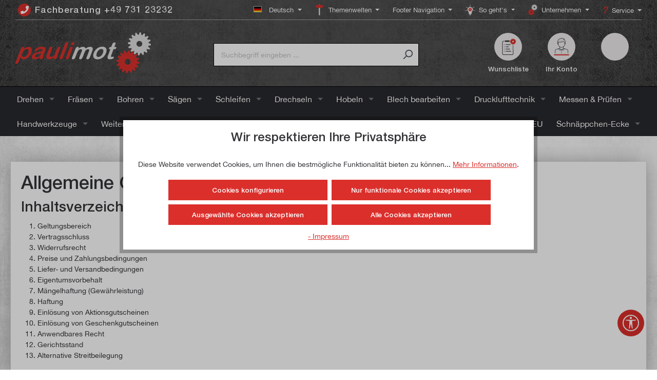

--- FILE ---
content_type: text/html; charset=UTF-8
request_url: https://www.paulimot.de/agb
body_size: 55535
content:

<!DOCTYPE html>

<html lang="de-DE"
      itemscope="itemscope"
      >

                                
    <head>
        
                                    <meta charset="utf-8">
            
                            <meta name="viewport"
                      content="width=device-width, initial-scale=1, shrink-to-fit=no">
            
                                <meta name="author"
                      content="">
                <meta name="robots"
                      content="index,follow">
                <meta name="revisit-after"
                      content="15 days">
                <meta name="keywords"
                      content="">
                <meta name="description"
                      content="Hier finden Sie unsere Allgemeinen Geschäftsbedingungen.">
            
    <meta property="f766bb14cccafbbe596d6a794e94044e" content="1">

                    
                        <meta property="og:type" content="website"/>
        
                    <meta property="og:site_name" content="paulimot"/>
        
                    <meta property="og:url" content="https://www.paulimot.de/agb"/>
        
                                    <meta property="og:title" content="Allgemeine Geschäftsbedingungen"/>
                    
                                    <meta property="og:description" content="Hier finden Sie unsere Allgemeinen Geschäftsbedingungen."/>
                    
                                    <meta property="og:image" content="https://paulimot-sw6.b-cdn.net/media/62/f2/ef/1643973479/logo_paulimot_(1).svg?ts=1736236705"/>
                    
                    <meta name="twitter:card" content="website"/>
        
                    <meta name="twitter:site" content="paulimot"/>
        
                                    <meta property="twitter:title" content="Allgemeine Geschäftsbedingungen"/>
                    
                                    <meta property="twitter:description" content="Hier finden Sie unsere Allgemeinen Geschäftsbedingungen."/>
                    
                                    <meta property="twitter:image" content="https://paulimot-sw6.b-cdn.net/media/62/f2/ef/1643973479/logo_paulimot_(1).svg?ts=1736236705"/>
                        
                                 <meta 
                      content="paulimot">
                <meta 
                      content="">
                <meta 
                      content="true">
                <meta 
                      content="https://paulimot-sw6.b-cdn.net/media/62/f2/ef/1643973479/logo_paulimot_(1).svg?ts=1736236705">
            

                                    <link rel="preload"
                   href="https://www.paulimot.de/theme/ff41567c2aa16c39aee39f85d87ec0e3/css/all.css?1766653062"
                   as="style">
              
     <link rel="preload" href="https://www.paulimot.de/bundles/megapaulimottheme/font/HelveticaNeue/HelveticaNeue.woff?1764054188" as="font" type="font/woff" crossorigin>
     <link rel="preload" href="https://www.paulimot.de/bundles/megapaulimottheme/font/HelveticaNeue-Medium/HelveticaNeue-Medium.woff?1764054188" as="font" type="font/woff" crossorigin>
     <link rel="preload" href="https://www.paulimot.de/bundles/megapaulimottheme/font/Rancho/Rancho-Regular.woff2?1764054188" as="font" type="font/woff2" crossorigin>
     <link rel="preload" href="//assets.rh-webdesign.com/css/font-awesome-4-min.css" as="style">
 
                                            <meta name="theme-color"
                      content="#fff">
                            
                                                

                
                    <script type="application/ld+json">
            [{"@context":"https:\/\/schema.org","@type":"BreadcrumbList","itemListElement":[{"@type":"ListItem","position":1,"name":"Footer Navigation","item":"https:\/\/www.paulimot.de\/navigation\/763e321a6a5c4a6f8ee12bc4ac0175df"},{"@type":"ListItem","position":2,"name":"Rechtliche Informationen","item":"https:\/\/www.paulimot.de\/navigation\/1fe3b1afd9fa4c24bfe778616dc289a5"},{"@type":"ListItem","position":3,"name":" Allgemeine Gesch\u00e4ftsbedingungen","item":"https:\/\/www.paulimot.de\/agb"}]},{"@context":"https:\/\/schema.org","@type":"LocalBusiness","name":"Paulitschek Maschinen- und Warenvertriebsgesellschaft mbH","url":"https:\/\/www.paulimot.de\/","telephone":"+49 73123232","address":{"@type":"PostalAddress","streetAddress":"Zeppelinstra\u00dfe 3","addressLocality":"Neu-Ulm","postalCode":"89231","addressCountry":"DE"},"priceRange":"\u20ac\u20ac\u20ac"}]
        </script>
            

                    <link rel="shortcut icon"
                  href="https://paulimot-sw6.b-cdn.net/media/1d/77/54/1726123458/favicon_(6).png?ts=1726123459">
        
                                <link rel="apple-touch-icon"
                  sizes="180x180"
                  href="https://paulimot-sw6.b-cdn.net/media/47/a3/f7/1643973480/favicon_(1).png?ts=1643973480">
                    
        <link rel="canonical" href="https://www.paulimot.de/agb" />
                    <title >Allgemeine Geschäftsbedingungen</title>
        
                                                                                  <link rel="stylesheet"
                      href="https://www.paulimot.de/theme/ff41567c2aa16c39aee39f85d87ec0e3/css/all.css?1766653062">
                                    

                

            <link rel="stylesheet" href="https://cdnjs.cloudflare.com/ajax/libs/font-awesome/5.15.4/css/all.min.css" crossorigin="anonymous"/>
    
            <link rel="stylesheet" href="https://www.paulimot.de/bundles/moorlfoundation/storefront/css/animate.css?1764054188">
    
    
            <style>
            :root {
                --moorl-advanced-search-width: 600px;
            }
        </style>
    

      
    
                                                                      
                        <script>
        window.features = {"V6_5_0_0":true,"v6.5.0.0":true,"V6_6_0_0":true,"v6.6.0.0":true,"V6_7_0_0":false,"v6.7.0.0":false,"DISABLE_VUE_COMPAT":false,"disable.vue.compat":false,"ACCESSIBILITY_TWEAKS":false,"accessibility.tweaks":false,"ADMIN_VITE":false,"admin.vite":false,"PAYPAL_SETTINGS_TWEAKS":false,"paypal.settings.tweaks":false};
    </script>
        
                                                                
            <script>
                                    window.gtagActive = true;
                    window.gtagURL = 'https://www.googletagmanager.com/gtag/js?id=271877389';
                    window.controllerName = 'navigation';
                    window.actionName = 'index';
                    window.trackOrders = '';
                    window.gtagTrackingId = '271877389';
                    window.dataLayer = window.dataLayer || [];
                    window.gtagConfig = {
                        'anonymize_ip': '1',
                        'cookie_domain': 'none',
                        'cookie_prefix': '_swag_ga',
                    };

                    function gtag() { dataLayer.push(arguments); }
                            </script>
            
            <script>
            window.dataLayer = window.dataLayer || [];
            function gtag() { dataLayer.push(arguments); }

            (() => {
                const analyticsStorageEnabled = document.cookie.split(';').some((item) => item.trim().includes('google-analytics-enabled=1'));
                const adsEnabled = document.cookie.split(';').some((item) => item.trim().includes('google-ads-enabled=1'));

                // Always set a default consent for consent mode v2
                gtag('consent', 'default', {
                    'ad_user_data': adsEnabled ? 'granted' : 'denied',
                    'ad_storage': adsEnabled ? 'granted' : 'denied',
                    'ad_personalization': adsEnabled ? 'granted' : 'denied',
                    'analytics_storage': analyticsStorageEnabled ? 'granted' : 'denied'
                });
            })();
        </script>
    

    <!-- Shopware Analytics -->
    <script>
        window.shopwareAnalytics = {
            trackingId: '',
            merchantConsent: true,
            debug: false,
            storefrontController: 'Navigation',
            storefrontAction: 'index',
            storefrontRoute: 'frontend.navigation.page',
            storefrontCmsPageType:  'page' ,
        };
    </script>
    <!-- End Shopware Analytics -->
        
    

    <!-- WbmTagManagerAnalytics Head Snippet Start -->
            <script id="wbmTagMangerDefine" type="text/javascript">
            let gtmIsTrackingProductClicks = Boolean(1),
                gtmIsTrackingAddToWishlistClicks = Boolean(1),
                gtmContainerId = 'GTM-NWT5KBS',
                hasSWConsentSupport = Boolean(1);
            window.wbmScriptIsSet = false;
            window.dataLayer = window.dataLayer || [];
            window.dataLayer.push({"event":"user","id":null})
        </script>
        <script id="wbmTagMangerDataLayer" type="text/javascript">
            window.dataLayer.push({ ecommerce: null });
            window.dataLayer.push({"google_tag_params":{"ecomm_prodid":[],"ecomm_category":" Allgemeine Gesch\u00e4ftsbedingungen","ecomm_pagetype":"category"}})

            
            var onEventDataLayer = JSON.parse('{"event":"view_item_list","ecommerce":{"item_list_name":"Category:  Allgemeine Gesch\u00e4ftsbedingungen","items":[],"item_list_id":"category_4d8af1cfef9f4375958c950478ff1605"}}');
                    </script>    
                        <script id="wbmTagManger" type="text/javascript" >
                function getCookie(name) {
                    var cookieMatch = document.cookie.match(name + '=(.*?)(;|$)');
                    return cookieMatch && decodeURI(cookieMatch[1]);
                }

                var gtmCookieSet = getCookie('wbm-tagmanager-enabled');
                
                var googleTag = function(w,d,s,l,i){w[l]=w[l]||[];w[l].push({'gtm.start':new Date().getTime(),event:'gtm.js'});var f=d.getElementsByTagName(s)[0],j=d.createElement(s),dl=l!='dataLayer'?'&l='+l:'';j.async=true;j.src='https://www.googletagmanager.com/gtm.js?id='+i+dl+'';f.parentNode.insertBefore(j,f);};
                

                if (hasSWConsentSupport && gtmCookieSet === null) {
                    window.wbmGoogleTagmanagerId = gtmContainerId;
                    window.wbmScriptIsSet = false;
                    window.googleTag = googleTag;
                } else {
                    window.wbmScriptIsSet = true;
                    googleTag(window, document, 'script', 'dataLayer', gtmContainerId);
                    googleTag = null;

                    window.dataLayer = window.dataLayer || [];
                    function gtag() { dataLayer.push(arguments); }

                    if (hasSWConsentSupport) {
                        (() => {
                            const analyticsStorageEnabled = document.cookie.split(';').some((item) => item.trim().includes('google-analytics-enabled=1'));
                            const adsEnabled = document.cookie.split(';').some((item) => item.trim().includes('google-ads-enabled=1'));

                            gtag('consent', 'update', {
                                'ad_storage': adsEnabled ? 'granted' : 'denied',
                                'ad_user_data': adsEnabled ? 'granted' : 'denied',
                                'ad_personalization': adsEnabled ? 'granted' : 'denied',
                                'analytics_storage': analyticsStorageEnabled ? 'granted' : 'denied'
                            });
                        })();
                    }
                }
                
            </script><!-- WbmTagManagerAnalytics Head Snippet End -->
            
                            
            <script type="text/javascript"
                                src='https://www.google.com/recaptcha/api.js?render=6LcjmIkUAAAAANM2tfYKKUyNgDuk7N-imX4ma3zG'
                defer></script>
        <script>
                                        window.googleReCaptchaV3Active = true;
                    </script>
            
                    

                                                                                        
                                                                                                        
                                                                                                        
                                                                                                        
                                                                                                        
                                                                                                        
                                                                                                        
                                                                                                        
                                                                                                        
                                                                                                        
                                                                                                        
                                                                                                        
                                                                                                                                                        
                                                                                                                                                        
                                                                                                        
                                                                                                        
                                                                                                        
                                                                                                                                                        
                                                                                                        
                                                                                                        
                                                                                                        
                                                                                                        
                                                                                                        
                                                                                                        
                                                                                                                                                        
                                                                                                        
                                                                                    
                                    <script>
                    window.useDefaultCookieConsent = true;
                </script>
                    
                                    <script>
                window.activeNavigationId = '4d8af1cfef9f4375958c950478ff1605';
                window.router = {
                    'frontend.cart.offcanvas': '/checkout/offcanvas',
                    'frontend.cookie.offcanvas': '/cookie/offcanvas',
                    'frontend.checkout.finish.page': '/checkout/finish',
                    'frontend.checkout.info': '/widgets/checkout/info',
                    'frontend.menu.offcanvas': '/widgets/menu/offcanvas',
                    'frontend.cms.page': '/widgets/cms',
                    'frontend.cms.navigation.page': '/widgets/cms/navigation',
                    'frontend.account.addressbook': '/widgets/account/address-book',
                    'frontend.country.country-data': '/country/country-state-data',
                    'frontend.app-system.generate-token': '/app-system/Placeholder/generate-token',
                    };
                window.salesChannelId = '04e22238904b46d18275c53050b19267';
            </script>
        

    <script>
        window.router['frontend.shopware_analytics.customer.data'] = '/storefront/script/shopware-analytics-customer'
    </script>

                                <script>
                
                window.breakpoints = {"xs":0,"sm":576,"md":768,"lg":992,"xl":1200,"xxl":1400};
            </script>
        
                                    <script>
                    window.customerLoggedInState = 0;

                    window.wishlistEnabled = 1;
                </script>
                    
                        
                            <script>
                window.themeAssetsPublicPath = 'https://www.paulimot.de/theme/473063f94a0b44628ae159c75492889b/assets/';
            </script>
        
                                                            <script>
                        window.themeJsPublicPath = 'https://www.paulimot.de/theme/ff41567c2aa16c39aee39f85d87ec0e3/js/';
                    </script>
                                            <script type="text/javascript" src="https://www.paulimot.de/theme/ff41567c2aa16c39aee39f85d87ec0e3/js/storefront/storefront.js?1766653062" defer></script>
                                            <script type="text/javascript" src="https://www.paulimot.de/theme/ff41567c2aa16c39aee39f85d87ec0e3/js/cbax-modul-analytics/cbax-modul-analytics.js?1766653062" defer></script>
                                            <script type="text/javascript" src="https://www.paulimot.de/theme/ff41567c2aa16c39aee39f85d87ec0e3/js/swag-pay-pal/swag-pay-pal.js?1766653062" defer></script>
                                            <script type="text/javascript" src="https://www.paulimot.de/theme/ff41567c2aa16c39aee39f85d87ec0e3/js/xanten-guest-reviews/xanten-guest-reviews.js?1766653062" defer></script>
                                            <script type="text/javascript" src="https://www.paulimot.de/theme/ff41567c2aa16c39aee39f85d87ec0e3/js/tanmar-ng-product-reviews/tanmar-ng-product-reviews.js?1766653062" defer></script>
                                            <script type="text/javascript" src="https://www.paulimot.de/theme/ff41567c2aa16c39aee39f85d87ec0e3/js/mega-product-accessories/mega-product-accessories.js?1766653062" defer></script>
                                            <script type="text/javascript" src="https://www.paulimot.de/theme/ff41567c2aa16c39aee39f85d87ec0e3/js/zeobv-get-notified/zeobv-get-notified.js?1766653062" defer></script>
                                            <script type="text/javascript" src="https://www.paulimot.de/theme/ff41567c2aa16c39aee39f85d87ec0e3/js/r-h-web-cms-elements/r-h-web-cms-elements.js?1766653062" defer></script>
                                            <script type="text/javascript" src="https://www.paulimot.de/theme/ff41567c2aa16c39aee39f85d87ec0e3/js/flink-cms-anchor/flink-cms-anchor.js?1766653062" defer></script>
                                            <script type="text/javascript" src="https://www.paulimot.de/theme/ff41567c2aa16c39aee39f85d87ec0e3/js/digi1-cms-element-collapse/digi1-cms-element-collapse.js?1766653062" defer></script>
                                            <script type="text/javascript" src="https://www.paulimot.de/theme/ff41567c2aa16c39aee39f85d87ec0e3/js/acris-cookie-consent-c-s/acris-cookie-consent-c-s.js?1766653062" defer></script>
                                            <script type="text/javascript" src="https://www.paulimot.de/theme/ff41567c2aa16c39aee39f85d87ec0e3/js/moorl-foundation/moorl-foundation.js?1766653062" defer></script>
                                            <script type="text/javascript" src="https://www.paulimot.de/theme/ff41567c2aa16c39aee39f85d87ec0e3/js/moorl-form-builder/moorl-form-builder.js?1766653062" defer></script>
                                            <script type="text/javascript" src="https://www.paulimot.de/theme/ff41567c2aa16c39aee39f85d87ec0e3/js/acris-product-video-c-s/acris-product-video-c-s.js?1766653062" defer></script>
                                            <script type="text/javascript" src="https://www.paulimot.de/theme/ff41567c2aa16c39aee39f85d87ec0e3/js/solid-advanced-slider-elements/solid-advanced-slider-elements.js?1766653062" defer></script>
                                            <script type="text/javascript" src="https://www.paulimot.de/theme/ff41567c2aa16c39aee39f85d87ec0e3/js/acris-product-downloads-c-s/acris-product-downloads-c-s.js?1766653062" defer></script>
                                            <script type="text/javascript" src="https://www.paulimot.de/theme/ff41567c2aa16c39aee39f85d87ec0e3/js/mega-paulimot-extensions/mega-paulimot-extensions.js?1766653062" defer></script>
                                            <script type="text/javascript" src="https://www.paulimot.de/theme/ff41567c2aa16c39aee39f85d87ec0e3/js/bst-cms-product-finder6/bst-cms-product-finder6.js?1766653062" defer></script>
                                            <script type="text/javascript" src="https://www.paulimot.de/theme/ff41567c2aa16c39aee39f85d87ec0e3/js/loyxx-s-w6-category-tree-teaser/loyxx-s-w6-category-tree-teaser.js?1766653062" defer></script>
                                            <script type="text/javascript" src="https://www.paulimot.de/theme/ff41567c2aa16c39aee39f85d87ec0e3/js/cogi-cms-video-fullscreen/cogi-cms-video-fullscreen.js?1766653062" defer></script>
                                            <script type="text/javascript" src="https://www.paulimot.de/theme/ff41567c2aa16c39aee39f85d87ec0e3/js/frosh-platform-share-basket/frosh-platform-share-basket.js?1766653062" defer></script>
                                            <script type="text/javascript" src="https://www.paulimot.de/theme/ff41567c2aa16c39aee39f85d87ec0e3/js/acris-tax-c-s/acris-tax-c-s.js?1766653062" defer></script>
                                            <script type="text/javascript" src="https://www.paulimot.de/theme/ff41567c2aa16c39aee39f85d87ec0e3/js/vierp-counter-cms-element/vierp-counter-cms-element.js?1766653062" defer></script>
                                            <script type="text/javascript" src="https://www.paulimot.de/theme/ff41567c2aa16c39aee39f85d87ec0e3/js/releva-retargeting/releva-retargeting.js?1766653062" defer></script>
                                            <script type="text/javascript" src="https://www.paulimot.de/theme/ff41567c2aa16c39aee39f85d87ec0e3/js/proxa-auto-complete-s-w6/proxa-auto-complete-s-w6.js?1766653062" defer></script>
                                            <script type="text/javascript" src="https://www.paulimot.de/theme/ff41567c2aa16c39aee39f85d87ec0e3/js/acris-search-c-s/acris-search-c-s.js?1766653062" defer></script>
                                            <script type="text/javascript" src="https://www.paulimot.de/theme/ff41567c2aa16c39aee39f85d87ec0e3/js/neti-next-free-delivery/neti-next-free-delivery.js?1766653062" defer></script>
                                            <script type="text/javascript" src="https://www.paulimot.de/theme/ff41567c2aa16c39aee39f85d87ec0e3/js/neti-next-easy-coupon/neti-next-easy-coupon.js?1766653062" defer></script>
                                            <script type="text/javascript" src="https://www.paulimot.de/theme/ff41567c2aa16c39aee39f85d87ec0e3/js/wbm-tag-manager-analytics/wbm-tag-manager-analytics.js?1766653062" defer></script>
                                            <script type="text/javascript" src="https://www.paulimot.de/theme/ff41567c2aa16c39aee39f85d87ec0e3/js/payone-payment/payone-payment.js?1766653062" defer></script>
                                            <script type="text/javascript" src="https://www.paulimot.de/theme/ff41567c2aa16c39aee39f85d87ec0e3/js/rhiem-detail-compare-s-w6/rhiem-detail-compare-s-w6.js?1766653062" defer></script>
                                            <script type="text/javascript" src="https://www.paulimot.de/theme/ff41567c2aa16c39aee39f85d87ec0e3/js/lenz-platform-clp/lenz-platform-clp.js?1766653062" defer></script>
                                            <script type="text/javascript" src="https://www.paulimot.de/theme/ff41567c2aa16c39aee39f85d87ec0e3/js/acris-gpsr-c-s/acris-gpsr-c-s.js?1766653062" defer></script>
                                            <script type="text/javascript" src="https://www.paulimot.de/theme/ff41567c2aa16c39aee39f85d87ec0e3/js/sfin-rescue-cart/sfin-rescue-cart.js?1766653062" defer></script>
                                            <script type="text/javascript" src="https://www.paulimot.de/theme/ff41567c2aa16c39aee39f85d87ec0e3/js/prems-one-page-checkout6/prems-one-page-checkout6.js?1766653062" defer></script>
                                            <script type="text/javascript" src="https://www.paulimot.de/theme/ff41567c2aa16c39aee39f85d87ec0e3/js/swag-analytics/swag-analytics.js?1766653062" defer></script>
                                            <script type="text/javascript" src="https://www.paulimot.de/theme/ff41567c2aa16c39aee39f85d87ec0e3/js/tcinn-a11y-toolbar-app/tcinn-a11y-toolbar-app.js?1766653062" defer></script>
                                            <script type="text/javascript" src="https://www.paulimot.de/theme/ff41567c2aa16c39aee39f85d87ec0e3/js/swag-custom-notification/swag-custom-notification.js?1766653062" defer></script>
                                            <script type="text/javascript" src="https://www.paulimot.de/theme/ff41567c2aa16c39aee39f85d87ec0e3/js/gjuce-credit-transfer-by-qrcode-s-w6/gjuce-credit-transfer-by-qrcode-s-w6.js?1766653062" defer></script>
                                            <script type="text/javascript" src="https://www.paulimot.de/theme/ff41567c2aa16c39aee39f85d87ec0e3/js/mega-paulimot-theme/mega-paulimot-theme.js?1766653062" defer></script>
                                                        

    
    
        </head>


        
        
            <body class="is-ctl-navigation is-act-index">

            <div class="skip-to-content bg-primary-subtle text-primary-emphasis visually-hidden-focusable overflow-hidden">
            <div class="container d-flex justify-content-center">
                <a href="#content-main" class="skip-to-content-link d-inline-flex text-decoration-underline m-1 p-2 fw-bold gap-2">
                    Zum Hauptinhalt springen
                </a>
            </div>
        </div>
    
        
    
        
                                        <noscript>
                <iframe src="https://www.googletagmanager.com/ns.html?id=GTM-NWT5KBS"
                        height="0"
                        width="0"
                        style="display:none;visibility:hidden"
                        title="Google Tagmanager">

                </iframe>
            </noscript>
            
                                                                                            
                                                                                                        
                                                                                                        
                                                                                                        
                                                                                                        
                                                                                                        
                                                                                                        
                                                                                                        
                                                                                                        
                                                                                                        
                                                                                                        
                                                                                                        
                                                                                                                                                        
                                                                                                                                                        
                                                                                                        
                                                                                                        
                                                                                                        
                                                                                                                                                        
                                                                                                        
                                                                                                        
                                                                                                        
                                                                                                        
                                                                                                        
                                                                                                        
                                                                                                                                                        
                                                                                                        
                                                                                    
                <noscript class="noscript-main">
                
    <div role="alert"
                  class="alert alert-info alert-has-icon">
                                                                                    
                                                                                                                                                                    <span class="icon icon-info">
                        <svg xmlns="http://www.w3.org/2000/svg" xmlns:xlink="http://www.w3.org/1999/xlink" width="24" height="24" viewBox="0 0 24 24"><defs><path d="M12 7c.5523 0 1 .4477 1 1s-.4477 1-1 1-1-.4477-1-1 .4477-1 1-1zm1 9c0 .5523-.4477 1-1 1s-1-.4477-1-1v-5c0-.5523.4477-1 1-1s1 .4477 1 1v5zm11-4c0 6.6274-5.3726 12-12 12S0 18.6274 0 12 5.3726 0 12 0s12 5.3726 12 12zM12 2C6.4772 2 2 6.4772 2 12s4.4772 10 10 10 10-4.4772 10-10S17.5228 2 12 2z" id="icons-default-info" /></defs><use xlink:href="#icons-default-info" fill="#758CA3" fill-rule="evenodd" /></svg>
        </span>
    
                                                        
                                    
    
                    <div class="alert-content-container">
                                                    
                                                        <div class="alert-content">                                                    Um unseren Shop in vollem Umfang nutzen zu können, empfehlen wir Ihnen Javascript in Ihrem Browser zu aktivieren.
                                                                </div>                
                                                                </div>
            </div>
            </noscript>
        


                        
            <header class="header-main">
                                    <div class="container">
                                            <div class="top-bar d-none d-lg-block">
                                    <nav class="top-bar-nav">
                            <div class="top-bar-nav-item top-bar-menu top-bar-nav-hotline-btn">
            <a href="tel:+49 731 23232" class="btn top-bar-nav-btn hotline-btn">
                <i class="fa fa-phone"></i>
                <span class="top-bar-nav-text">Fachberatung +49 731 23232</span>
            </a>
        </div>
        
        
                                
            <div class="top-bar-nav-item top-bar-language">
                            <form method="post"
                      action="/checkout/language"
                      class="language-form"
                      data-form-auto-submit="true">
                                                                                            
                        <div class="languages-menu dropdown">
                            <button class="btn dropdown-toggle top-bar-nav-btn"
                                    type="button"
                                    id="languagesDropdown-right"
                                    data-bs-toggle="dropdown"
                                    aria-haspopup="true"
                                    aria-expanded="false">
                                <div class="top-bar-list-icon language-flag country-de language-de"></div>
                                <span class="top-bar-nav-text">Deutsch</span>
                            </button>

                                                            <div class="top-bar-list dropdown-menu dropdown-menu-end"
                                    aria-labelledby="languagesDropdown-right">
                                                                            <div class="top-bar-list-item dropdown-item item-checked"
                                             title="">
                                                                                                                                                                                            
                                                <label class="top-bar-list-label"
                                                       for="right-2fbb5fe2e29a4d70aa5854ce7ce3e20b">
                                                    <input id="right-2fbb5fe2e29a4d70aa5854ce7ce3e20b"
                                                           class="top-bar-list-radio"
                                                           value="2fbb5fe2e29a4d70aa5854ce7ce3e20b"
                                                           name="languageId"
                                                           type="radio"
                                                         checked>
                                                    <div class="top-bar-list-icon language-flag country-de language-de"></div>
                                                    Deutsch
                                                </label>
                                                                                    </div>
                                                                            <div class="top-bar-list-item dropdown-item"
                                             title="">
                                                                                                                                                                                            
                                                <label class="top-bar-list-label"
                                                       for="right-5c980edec40343968abee037be9783b7">
                                                    <input id="right-5c980edec40343968abee037be9783b7"
                                                           class="top-bar-list-radio"
                                                           value="5c980edec40343968abee037be9783b7"
                                                           name="languageId"
                                                           type="radio"
                                                        >
                                                    <div class="top-bar-list-icon language-flag country-gb language-en"></div>
                                                    English
                                                </label>
                                                                                    </div>
                                                                            <div class="top-bar-list-item dropdown-item"
                                             title="">
                                                                                                                                                                                            
                                                <label class="top-bar-list-label"
                                                       for="right-01966698cc7f7316a86399bcb0bc29ea">
                                                    <input id="right-01966698cc7f7316a86399bcb0bc29ea"
                                                           class="top-bar-list-radio"
                                                           value="01966698cc7f7316a86399bcb0bc29ea"
                                                           name="languageId"
                                                           type="radio"
                                                        >
                                                    <div class="top-bar-list-icon language-flag country-fr language-fr"></div>
                                                    Français
                                                </label>
                                                                                    </div>
                                                                            <div class="top-bar-list-item dropdown-item"
                                             title="">
                                                                                                                                                                                            
                                                <label class="top-bar-list-label"
                                                       for="right-01966698cc7f7316a86399bcb589309f">
                                                    <input id="right-01966698cc7f7316a86399bcb589309f"
                                                           class="top-bar-list-radio"
                                                           value="01966698cc7f7316a86399bcb589309f"
                                                           name="languageId"
                                                           type="radio"
                                                        >
                                                    <div class="top-bar-list-icon language-flag country-it language-it"></div>
                                                    Italiano
                                                </label>
                                                                                    </div>
                                                                    </div>
                                                    </div>

                        <input name="redirectTo" type="hidden" value="frontend.navigation.page">

                                                    <input name="redirectParameters[_httpCache]" type="hidden" value="1">
                                                    <input name="redirectParameters[navigationId]" type="hidden" value="4d8af1cfef9f4375958c950478ff1605">
                                                            </form>
                    </div>
                        

    
                                                    
                        

    
    
    
        
                            <div class="top-bar-nav-item top-bar-menu">
                                            <div class="service-menu dropdown">
                            <button class="btn dropdown-toggle top-bar-nav-btn"
                                    type="button"
                                    id="serviceMenuDropdown-top-bar"
                                    data-bs-toggle="dropdown"
                                    aria-haspopup="true"
                                    aria-expanded="false">

                                                                                                                                                                                    <span class="icon icon-theme-world">
                        <?xml version="1.0" encoding="utf-8"?>
<svg version="1.1" id="paulimot-theme-world" x="0px" y="0px" viewBox="0 0 560 560" style="enable-background:new 0 0 560 560;" xmlns="http://www.w3.org/2000/svg">
  <style type="text/css">
	.st-theme-world-0{fill:#DDDEDF;}
	.st-theme-world-1{fill:#DDDEDF;stroke:#DDDEDF;stroke-width:2;stroke-miterlimit:10;}
	.st-theme-world-2{fill:#DB2F2B;stroke:#DB2F2B;stroke-width:2;stroke-miterlimit:10;}
</style>
  <g transform="matrix(1.67647, 0, 0, 1.67647, -421.165283, -180.476028)" style="">
    <g>
      <rect x="388" y="215" class="st-theme-world-0" width="37" height="222"/>
      <path class="st-theme-world-0" d="M424,216v220h-35V216H424 M426,214h-39v224h39V214L426,214z"/>
    </g>
    <path class="st-theme-world-1" d="M387,133.19h39v-14.78c0-3.9-3.16-7.07-7.07-7.07H394c-3.87,0-7,3.13-7,7V133.19z"/>
    <path class="st-theme-world-2" d="M307,139.86l0,68.19c0,3.29,2.67,5.95,5.95,5.95h175.67c2.65,0,5.19-1.07,7.05-2.96l32.16-32.73 c2.28-2.32,2.18-6.06-0.21-8.25l-36.3-33.31c-1.82-1.67-4.19-2.59-6.66-2.59H312.71C309.56,134.15,307,136.71,307,139.86z"/>
  </g>
</svg>
        </span>
    
                                    
                                <span class="top-bar-nav-text">Themenwelten</span>
                            </button>
                                                            <div class="dropdown-menu dropdown-menu-right"
                                     aria-labelledby="serviceMenuDropdown-top-bar">
                                    
                                        
                                        <a class="top-bar-list-item dropdown-item"
                                           href="https://www.paulimot.de/kunsthandwerk"
                                                                                      title="Kunsthandwerk">Kunsthandwerk</a>
                                    
                                        
                                        <a class="top-bar-list-item dropdown-item"
                                           href="https://www.paulimot.de/themenwelten/holzbearbeitung/"
                                                                                      title="Holzbearbeitung">Holzbearbeitung</a>
                                    
                                        
                                        <a class="top-bar-list-item dropdown-item"
                                           href="https://www.paulimot.de/blechbearbeitung"
                                                                                      title="Blechbearbeitung">Blechbearbeitung</a>
                                    
                                        
                                        <a class="top-bar-list-item dropdown-item"
                                           href="https://www.paulimot.de/professional"
                                                                                      title="professional">professional</a>
                                                                    </div>
                                                    </div>
                                    </div>
            
        
                            <div class="top-bar-nav-item top-bar-menu">
                                            <div class="service-menu dropdown">
                            <button class="btn dropdown-toggle top-bar-nav-btn"
                                    type="button"
                                    id="serviceMenuDropdown-top-bar"
                                    data-bs-toggle="dropdown"
                                    aria-haspopup="true"
                                    aria-expanded="false">

                                
                                <span class="top-bar-nav-text">Footer Navigation</span>
                            </button>
                                                            <div class="dropdown-menu dropdown-menu-right"
                                     aria-labelledby="serviceMenuDropdown-top-bar">
                                    
                                        
                                        <a class="top-bar-list-item dropdown-item"
                                           href=""
                                                                                      title="Service">Service</a>
                                    
                                        
                                        <a class="top-bar-list-item dropdown-item"
                                           href=""
                                                                                      title="Unternehmen">Unternehmen</a>
                                    
                                        
                                        <a class="top-bar-list-item dropdown-item"
                                           href=""
                                                                                      title="Weiterführende Links">Weiterführende Links</a>
                                    
                                        
                                        <a class="top-bar-list-item dropdown-item"
                                           href=""
                                                                                      title="Rechtliche Informationen">Rechtliche Informationen</a>
                                                                    </div>
                                                    </div>
                                    </div>
            
        
                            <div class="top-bar-nav-item top-bar-menu">
                                            <div class="service-menu dropdown">
                            <button class="btn dropdown-toggle top-bar-nav-btn"
                                    type="button"
                                    id="serviceMenuDropdown-top-bar"
                                    data-bs-toggle="dropdown"
                                    aria-haspopup="true"
                                    aria-expanded="false">

                                                                                                                                                                                    <span class="icon icon-lightbulb">
                        <?xml version="1.0" encoding="utf-8"?>
<!-- Generator: Adobe Illustrator 23.0.3, SVG Export Plug-In . SVG Version: 6.00 Build 0)  -->
<svg version="1.1" id="paulimot-lightbulb" xmlns="http://www.w3.org/2000/svg" xmlns:xlink="http://www.w3.org/1999/xlink" x="0px" y="0px"
	 viewBox="0 0 130 130" style="enable-background:new 0 0 130 130;" xml:space="preserve">
<style type="text/css">
	.lb-st0{fill:#F2F0ED;stroke:#F2F0ED;stroke-miterlimit:10;}
	.lb-st1{fill:#DA302C;}
</style>
<g>
	<path class="lb-st0" d="M65.4,112.1c-6.4,0-13.1-2.1-13.4-2.2c-1.8-0.5-2.5-2.5-2.5-4v-0.4l-0.7-8c0-5.3-2.8-10.8-4.9-14.5l-1-1.6
		c-4.1-6.4-7.3-11.4-7.3-19c0-16.1,13.2-29.1,29.4-29.1s29.4,13.1,29.4,29.1c0,6.7-2.1,12.5-6.9,19.4c-7.1,12.3-6.2,23.7-6.2,23.8
		v0.8c0,1.7-1,3.1-2.5,3.5C78.5,110,71.8,112.1,65.4,112.1z M51,104.6L51,104.6l0.1,1.3c0,1,0.4,2.2,1.4,2.5c0.1,0,6.8,2.2,12.9,2.2
		c6.2,0,12.9-2.1,13-2.1c1.1-0.2,1.4-1.2,1.4-2v-0.7c0-0.4-0.9-12,6.4-24.6v-0.1c4.7-6.7,6.7-12.2,6.7-18.5C92.9,47.4,80.4,35,65,35
		S37.1,47.2,37.1,62.5c0,7.2,3,11.8,7.1,18.2l1,1.6c2.2,3.8,5.1,9.5,5.1,15.2L51,104.6z"/>
</g>
<g>
	<path class="lb-st0" d="M70.8,127.8H59.2c-0.8,0-1.3-0.7-1.3-1.4l0,0c0-0.9,0.7-1.4,1.3-1.4h11.5c0.8,0,1.3,0.7,1.3,1.4l0,0
		C72.2,127.1,71.6,127.8,70.8,127.8"/>
</g>
<g>
	<path class="lb-st0" d="M64.8,30.7c-0.7,0-1.4-0.4-1.4-1.1V7.2c0-0.5,0.5-1.1,1.4-1.1c0.9,0,1.4,0.4,1.4,1.1v22.5
		C66,30.2,65.5,30.7,64.8,30.7z"/>
</g>
<g>
	<path class="lb-st0" d="M71.9,122.5H58.1c-0.9,0-1.6-0.7-1.6-1.4l0,0c0-0.9,0.8-1.4,1.6-1.4h13.8c0.9,0,1.6,0.7,1.6,1.4l0,0
		C73.6,121.7,72.9,122.5,71.9,122.5"/>
</g>
<g>
	<path class="lb-st0" d="M74.2,117.5H55.8c-1.3,0-2.1-0.7-2.1-1.4l0,0c0-0.9,1-1.4,2.1-1.4h18.5c1.3,0,2.1,0.7,2.1,1.4l0,0
		C76.5,116.8,75.5,117.5,74.2,117.5"/>
</g>
<g>
	<path class="lb-st0" d="M78.3,112H52.2c-1.8,0-3-1.4-3-2.8l0,0c0-1.7,1.5-2.8,3-2.8h26.1c1.8,0,3,1.4,3,2.8l0,0
		C81.6,110.6,80.1,112,78.3,112"/>
</g>
<g>
	<path class="lb-st0" d="M33.9,70.5c0.1,0.7-0.2,1.5-0.9,1.6l-22.2,3.4c-0.5,0.1-1.2-0.4-1.3-1.2s0.2-1.5,0.9-1.6l22.2-3.4
		C33.2,69.3,33.8,69.8,33.9,70.5z"/>
</g>
<g>
	<path class="lb-st0" d="M91,45.1c-0.4-0.6-0.4-1.4,0.2-1.8l19.3-11.5c0.5-0.3,1.2-0.1,1.7,0.7c0.5,0.8,0.4,1.4-0.2,1.8L92.6,45.7
		C92.1,45.9,91.3,45.7,91,45.1z"/>
</g>
<g>
	<path class="lb-st0" d="M95.7,69.8c0.1-0.7,0.7-1.3,1.4-1.2l22,4.7c0.5,0.1,0.9,0.7,0.8,1.6c-0.2,0.9-0.7,1.3-1.4,1.2l-22-4.7
		C96,71.1,95.6,70.5,95.7,69.8z"/>
</g>
<g>
	<path class="lb-st0" d="M38.4,45c-0.4,0.6-1.1,1-1.7,0.7L17.5,34.2c-0.5-0.3-0.7-1-0.2-1.8c0.5-0.8,1.1-1,1.7-0.7l19.3,11.5
		C38.6,43.7,38.8,44.4,38.4,45z"/>
</g>
<g>
	<path class="lb-st0" d="M79,107.7H52.3c-1.8,0-3-14.7-3-29.5l0,0c0-17.7,1.5-29.5,3-29.5H79c1.8,0,3,14.7,3,29.5l0,0
		C82.4,93,80.9,107.7,79,107.7"/>
</g>
<ellipse class="lb-st0" cx="64.9" cy="62.6" rx="29.3" ry="27.6"/>
<g>
	<path class="lb-st0" d="M80.6,90.1H50.4c-2.1,0-3.4-2.1-3.4-4.2l0,0c0-2.5,1.7-4.2,3.4-4.2h30.2c2.1,0,3.4,2.1,3.4,4.2l0,0
		C84.3,88,82.6,90.1,80.6,90.1"/>
</g>
<g>
	<path class="lb-st1" d="M73.6,43.1c0.7,0.4,1.5,0.9,2.2,1.2c0.1,0.4-0.1,0.9-0.1,1.2c-0.3,1.2-0.4,2.2-0.7,3.3
		c0.4,0.4,0.9,0.7,1.3,1.2c1.3-0.6,2.8-1.2,4.1-1.9c0.1,0,0.1,0.1,0.3,0.1c0.4,0.6,0.9,1,1.3,1.6c-0.3,0.7-0.9,1.3-1.3,1.9
		c-0.4,0.6-0.9,1.3-1.3,1.9c0.3,0.4,0.4,0.9,0.7,1.3c1.6,0.1,3.2-0.1,4.7,0c0.1,0.6,0.4,1.2,0.6,1.6c0,0.1,0.1,0.4,0.1,0.6
		c-0.1,0.3-0.3,0.3-0.4,0.4c-1,0.6-2,1.2-2.9,1.9c-0.1,0-0.1,0.1-0.3,0.3v1.7c0.4,0.3,0.9,0.4,1.3,0.6c0.9,0.3,1.6,0.6,2.5,0.9
		c0.1,0,0.1,0.1,0.3,0.1c0.1,0.9,0.1,1.7,0.1,2.5c-0.1,0.1-0.4,0.1-0.6,0.1c-1.3,0.1-2.5,0.3-3.8,0.6c-0.1,0-0.3,0-0.4,0
		c-0.3,0.3-0.1,0.6-0.3,0.9c-0.1,0.4-0.1,0.7-0.1,1c1.2,1,2.2,2,3.3,3.1c-0.3,0.7-0.6,1.5-1,2.2c-1.5-0.3-3.1-0.6-4.5-0.9
		c-0.3,0.3-0.6,0.6-0.9,0.9c-0.1,0.1-0.1,0.3,0,0.4c0.1,0.6,0.4,1,0.6,1.6c0.3,0.7,0.6,1.5,0.9,2c0,0.1,0.1,0.1,0.1,0.3
		c-0.1,0.4-0.6,0.6-0.9,0.9s-0.6,0.6-0.9,0.9c-1.3-0.9-2.6-1.7-3.8-2.6c-0.4,0.3-0.9,0.4-1.3,0.7c0,0.9,0,1.7,0,2.6
		c0.1,0.7,0,1.3,0,2c-0.7,0.3-1.5,0.6-2.2,0.9C70.2,83,70,82.8,70,82.7c-0.7-1-1.3-1.9-2-2.9c0-0.1-0.1-0.1-0.1-0.1
		c-0.1-0.1-0.3-0.3-0.6-0.3c-0.3,0-0.7,0-1,0.1c0,0.1-0.1,0.3-0.3,0.3c-0.6,1.2-1.2,2.5-1.6,3.6c0,0.1,0,0.1,0,0.3h-2.5
		c-0.1-0.7-0.3-1.3-0.4-2c-0.1-0.9-0.3-1.6-0.4-2.5c0-0.3-0.1-0.4-0.4-0.4s-0.7-0.1-1-0.1c-0.4,0.3-0.7,0.7-1.2,1
		c-0.4,0.3-0.7,0.7-1.2,1c-0.4,0.3-0.7,0.7-1.2,1.2c-0.7-0.4-1.5-0.7-2.2-1.2c0-0.1,0-0.3,0-0.4c0.3-1.2,0.4-2.3,0.7-3.5
		c0-0.1,0-0.3,0-0.4s0-0.3-0.1-0.4c-0.3-0.3-0.6-0.6-1-0.7c-1.3,0.6-2.8,1-4.2,1.6c-0.4-0.1-0.6-0.6-0.9-0.9
		c-0.3-0.3-0.4-0.6-0.7-0.9c0.9-1.3,1.6-2.5,2.5-3.6c-0.3-0.4-0.4-0.9-0.6-1.3c-0.9,0-1.6,0-2.5,0c-0.7,0-1.6,0-2.3,0
		c-0.3-0.6-0.6-2-0.7-2.5l0.1-0.1c1-0.6,2-1.2,3.1-1.7c0.1-0.1,0.3-0.1,0.4-0.3c0.1-0.1,0.3-0.1,0.3-0.3c0-0.4,0-0.9,0-1.3
		c-0.6-0.1-1-0.4-1.5-0.6c-0.9-0.3-1.7-0.6-2.5-0.9c-0.3-0.1-0.4-0.3-0.4-0.6c0-0.1,0-0.4,0-0.6c0-0.4,0-0.7,0-1.2
		c0-0.1,0-0.3,0-0.6c0.7-0.3,1.6-0.3,2.3-0.4c0.7-0.1,1.6-0.1,2.3-0.4c0.1-0.6,0.3-1,0.3-1.6c-1-1-2.2-2.2-3.2-3.2
		c0.3-0.6,0.9-1.5,1.3-2.2c0.1,0,0.3,0,0.4,0.1c1.2,0.3,2.2,0.6,3.3,0.9c0.1,0,0.3,0,0.4,0.1c0.1,0,0.3,0,0.4-0.1
		c0.3-0.3,0.6-0.6,0.7-1c-0.6-1.5-1.3-2.8-1.9-4.2c0.7-0.6,1.3-1.2,2-1.7c0.7,0.4,1.3,0.9,1.9,1.3c0.6,0.4,1.2,0.9,1.9,1.3
		c0.4-0.1,1-0.4,1.5-0.6c0-0.1,0-0.3,0-0.4c0-0.3,0-0.6,0-0.9c0-1-0.1-1.9-0.1-2.9V43c0.7-0.3,1.5-0.6,2.2-0.7
		c0.3,0.4,0.6,0.9,1,1.3c0.4,0.7,1,1.5,1.5,2.2c0.1,0.3,0.4,0.4,0.9,0.4c0.4,0,0.7,0,1.2,0c0.6-1.5,1.2-2.9,1.7-4.2c0.7,0,1.5,0,2,0
		c0,0,0.1,0,0.3,0c0.3,1.6,0.6,3.2,0.9,4.7c0.6,0.1,1,0.3,1.6,0.4C71.5,45.5,72.6,44.3,73.6,43.1 M64.3,67.8c1.9,0,3.2-0.6,4.2-1.7
		c1.3-1.5,1.6-3.1,1.2-4.8c-0.7-2.8-3.2-4.5-6.4-3.9c-1.7,0.3-2.9,1.5-3.6,3.1c-0.9,2-0.4,4.2,1.2,5.8
		C61.8,67.3,63.1,67.8,64.3,67.8"/>
</g>
</svg>

        </span>
    
                                    
                                <span class="top-bar-nav-text">So geht&#039;s</span>
                            </button>
                                                            <div class="dropdown-menu dropdown-menu-right"
                                     aria-labelledby="serviceMenuDropdown-top-bar">
                                    
                                        
                                        <a class="top-bar-list-item dropdown-item"
                                           href="https://www.paulimot.de/ratgeber"
                                                                                      title="Ratgeber">Ratgeber</a>
                                    
                                        
                                        <a class="top-bar-list-item dropdown-item"
                                           href="https://www.paulimot.de/projekte-werkstatt"
                                                                                      title="Projekte-Werkstatt">Projekte-Werkstatt</a>
                                                                    </div>
                                                    </div>
                                    </div>
            
        
                            <div class="top-bar-nav-item top-bar-menu">
                                            <div class="service-menu dropdown">
                            <button class="btn dropdown-toggle top-bar-nav-btn"
                                    type="button"
                                    id="serviceMenuDropdown-top-bar"
                                    data-bs-toggle="dropdown"
                                    aria-haspopup="true"
                                    aria-expanded="false">

                                                                                                                                                                                    <span class="icon icon-gears">
                        <svg width="126" height="126" id="paulimot-gears" class="svg-gears" viewBox="0 0 126 126" preserveAspectRatio="none" xmlns="http://www.w3.org/2000/svg" xml:space="preserve" version="1.1">
 <style type="text/css">
   .svg-gears .st0{fill:#DA302C; stroke: none;}
   .svg-gears .st1{fill:#DDDDDE !important; stroke: none;}
 </style>

 <g>
  <title>Layer 1</title>
  <path id="svg_1" d="m60.46997,58.85c1.19,0.65 2.37,1.3 3.55,1.95c0.12,0.74 -0.17,1.36 -0.29,2c-0.35,1.77 -0.76,3.53 -1.15,5.34c0.6,0.67 1.31,1.22 2.07,1.79c2.21,-0.99 4.43,-1.97 6.64,-2.96c0.16,0.11 0.29,0.17 0.38,0.27c0.72,0.85 1.42,1.7 2.15,2.58c-0.57,1.16 -1.41,2.1 -2.07,3.15c-0.66,1.06 -1.38,2.09 -2.07,3.13c0.38,0.77 0.74,1.48 1.11,2.23c2.53,0.22 5.07,-0.23 7.62,0.02c0.33,0.91 0.65,1.79 0.96,2.68c0.1,0.29 0.18,0.6 0.26,0.86c-0.18,0.39 -0.52,0.51 -0.81,0.69c-1.6,0.99 -3.2,1.97 -4.8,2.95c-0.18,0.11 -0.33,0.25 -0.52,0.39c0,0.9 0,1.8 0,2.74c0.65,0.48 1.44,0.64 2.18,0.92c1.29,0.51 2.61,0.97 3.91,1.46c0.16,0.06 0.3,0.16 0.45,0.25c0.3,1.35 0.18,2.71 0.34,4.06c-0.34,0.22 -0.67,0.29 -1.01,0.34c-2.03,0.28 -4.05,0.57 -6.08,0.86c-0.21,0.03 -0.41,0.07 -0.6,0.1c-0.39,0.4 -0.32,0.93 -0.46,1.38c-0.13,0.42 -0.19,0.87 -0.28,1.33c1.8,1.65 3.56,3.27 5.37,4.93c-0.44,1.25 -0.97,2.44 -1.59,3.64c-2.45,-0.42 -4.84,-1.03 -7.32,-1.52c-0.49,0.48 -0.98,0.96 -1.47,1.45c-0.23,0.23 -0.23,0.49 -0.11,0.77c0.33,0.84 0.66,1.68 0.99,2.52c0.44,1.14 0.88,2.27 1.32,3.41c0.06,0.16 0.12,0.32 0.18,0.47c-0.31,0.67 -0.98,0.92 -1.42,1.41c-0.42,0.46 -0.84,0.92 -1.4,1.33c-2.07,-1.42 -4.12,-2.83 -6.2,-4.25c-0.7,0.37 -1.37,0.72 -2.08,1.1c0.03,1.43 -0.08,2.85 0.08,4.28c0.12,1.07 0.04,2.15 0.02,3.24c-1.18,0.58 -2.38,0.91 -3.57,1.39c-0.21,-0.29 -0.41,-0.53 -0.58,-0.79c-1.08,-1.58 -2.15,-3.16 -3.23,-4.75c-0.08,-0.12 -0.17,-0.22 -0.24,-0.34c-0.2,-0.33 -0.5,-0.47 -0.88,-0.43c-0.55,0.05 -1.1,0.1 -1.72,0.16c-0.11,0.17 -0.26,0.36 -0.36,0.58c-0.9,2 -1.8,4 -2.69,6c-0.05,0.12 -0.03,0.27 -0.05,0.4c-1.32,0 -2.65,0 -3.97,0c-0.2,-1.09 -0.42,-2.18 -0.61,-3.27c-0.24,-1.33 -0.46,-2.67 -0.69,-4c-0.09,-0.54 -0.27,-0.72 -0.8,-0.81c-0.55,-0.09 -1.1,-0.16 -1.71,-0.25c-0.65,0.45 -1.17,1.11 -1.77,1.68c-0.6,0.58 -1.2,1.17 -1.79,1.76c-0.59,0.59 -1.18,1.17 -1.8,1.79c-1.18,-0.64 -2.34,-1.26 -3.53,-1.9c0.02,-0.24 0.02,-0.44 0.06,-0.63c0.4,-1.87 0.82,-3.73 1.22,-5.6c0.04,-0.2 0.08,-0.41 0.12,-0.62c0.04,-0.26 0,-0.5 -0.22,-0.66c-0.53,-0.39 -0.92,-0.96 -1.63,-1.21c-2.23,0.86 -4.5,1.73 -6.79,2.62c-0.59,-0.34 -0.9,-0.95 -1.33,-1.43c-0.41,-0.46 -0.79,-0.95 -1.22,-1.47c1.36,-2.02 2.7,-4 4.04,-5.99c-0.35,-0.74 -0.68,-1.42 -1.02,-2.13c-1.35,-0.09 -2.67,-0.03 -3.99,-0.04c-1.28,-0.02 -2.57,0.03 -3.82,-0.03c-0.4,-0.93 -1.04,-3.3 -1.11,-4.1c0.09,-0.07 0.19,-0.17 0.3,-0.24c1.68,-0.98 3.37,-1.96 5.05,-2.93c0.24,-0.14 0.47,-0.29 0.71,-0.43c0.23,-0.13 0.37,-0.31 0.37,-0.58c0.01,-0.69 0.04,-1.39 -0.03,-2.11c-0.85,-0.32 -1.66,-0.63 -2.47,-0.93c-1.37,-0.51 -2.74,-1.02 -4.12,-1.5c-0.46,-0.16 -0.7,-0.41 -0.67,-0.91c0.02,-0.31 0,-0.63 0.02,-0.94c0.03,-0.62 0.08,-1.25 0.12,-1.87c0.02,-0.27 0.04,-0.54 0.07,-0.86c1.27,-0.38 2.55,-0.45 3.81,-0.69c1.25,-0.24 2.53,-0.34 3.76,-0.69c0.18,-0.91 0.43,-1.74 0.47,-2.62c-1.74,-1.74 -3.46,-3.46 -5.16,-5.17c0.38,-0.94 1.31,-2.46 2.15,-3.53c0.24,0.05 0.51,0.08 0.78,0.15c1.79,0.44 3.58,0.89 5.37,1.33c0.2,0.05 0.41,0.1 0.61,0.16c0.26,0.07 0.49,0.03 0.67,-0.17c0.42,-0.5 0.9,-0.96 1.25,-1.6c-1.04,-2.27 -2.07,-4.54 -3.12,-6.83c1.13,-0.93 2.22,-1.83 3.33,-2.75c1.14,0.63 2.07,1.47 3.1,2.17c1,0.69 1.96,1.44 2.97,2.19c0.78,-0.35 1.54,-0.68 2.32,-1.02c0,-0.23 0,-0.44 0,-0.64c-0.01,-0.49 -0.05,-0.98 -0.02,-1.46c0.09,-1.57 -0.16,-3.12 -0.16,-4.69c0,-0.34 0,-0.69 0,-1.05c1.13,-0.52 2.25,-0.85 3.43,-1.27c0.51,0.69 1.03,1.38 1.53,2.08c0.81,1.13 1.63,2.26 2.4,3.42c0.35,0.53 0.8,0.76 1.38,0.78c0.62,0.02 1.25,0.01 1.89,0.01c1.03,-2.28 1.77,-4.64 2.77,-6.89c1.17,0 2.29,0 3.4,0c0.1,0 0.2,0.05 0.37,0.09c0.56,2.51 0.95,5.08 1.52,7.65c0.83,0.21 1.63,0.41 2.48,0.63c1.85,-1.78 3.5,-3.65 5.18,-5.51zm-15.03,39.86c2.97,0.03 5.15,-0.93 6.82,-2.8c2.01,-2.25 2.66,-4.93 1.93,-7.88c-1.08,-4.38 -5.24,-7.31 -10.29,-6.25c-2.78,0.58 -4.79,2.3 -5.93,4.96c-1.43,3.35 -0.69,6.9 1.79,9.47c1.61,1.69 3.7,2.55 5.68,2.5z" class="st0"/>
  <path id="svg_2" d="m114.85997,41.09c-2.29,0.4 -4.58,0.81 -6.87,1.19c-0.5,0.08 -0.74,0.3 -0.81,0.78c-0.08,0.51 -0.16,1.03 -0.3,1.53c-0.11,0.4 0,0.67 0.29,0.92c1.46,1.24 2.91,2.47 4.36,3.72c0.26,0.22 0.49,0.49 0.76,0.76c-0.45,1.21 -0.87,2.42 -1.48,3.61c-0.86,-0.15 -1.68,-0.28 -2.49,-0.43c-0.79,-0.14 -1.57,-0.29 -2.35,-0.44c-0.82,-0.16 -1.63,-0.31 -2.46,-0.47c-0.73,0.46 -1.16,1.18 -1.74,1.85c0.95,2.27 1.9,4.54 2.86,6.82c-0.16,0.19 -0.29,0.35 -0.43,0.5c-0.73,0.74 -1.47,1.47 -2.24,2.24c-2.22,-1.27 -4.25,-2.72 -6.41,-4.05c-0.69,0.39 -1.35,0.77 -2.05,1.18c0.13,2.5 0.26,4.99 0.39,7.55c-1.12,0.53 -2.33,0.95 -3.55,1.44c-0.18,-0.21 -0.35,-0.37 -0.49,-0.56c-1.18,-1.63 -2.36,-3.27 -3.55,-4.9c-0.16,-0.22 -0.34,-0.44 -0.5,-0.63c-0.49,0 -0.94,0.03 -1.39,-0.01c-0.69,-0.06 -1.08,0.22 -1.33,0.88c-0.7,1.82 -1.46,3.61 -2.19,5.41c-0.13,0.32 -0.28,0.63 -0.44,0.99c-1.26,0.04 -2.51,0.03 -3.81,0c-0.09,-0.29 -0.19,-0.54 -0.24,-0.8c-0.43,-2.11 -0.85,-4.22 -1.28,-6.34c-0.05,-0.23 -0.12,-0.46 -0.19,-0.74c-0.71,-0.1 -1.39,-0.19 -2.07,-0.29c-0.27,-0.04 -0.48,0.05 -0.65,0.25c-0.33,0.36 -0.64,0.74 -0.97,1.09c-0.83,0.89 -1.68,1.77 -2.51,2.65c-0.19,0.2 -0.38,0.41 -0.55,0.63c-0.22,0.27 -0.43,0.54 -0.83,0.73c-1.16,-0.52 -2.33,-1.13 -3.55,-1.76c0.09,-1.28 0.42,-2.48 0.64,-3.71c0.22,-1.19 0.42,-2.39 0.64,-3.61c-0.51,-0.41 -0.99,-0.8 -1.48,-1.18c-0.11,-0.08 -0.24,-0.14 -0.43,-0.24c-0.79,0.33 -1.63,0.67 -2.45,1.02c-0.08,0.04 -0.14,0.14 -0.2,0.22c-0.27,0.07 -0.55,0.1 -0.8,0.2c-0.93,0.38 -1.85,0.79 -2.78,1.18c-0.19,0.08 -0.39,0.12 -0.63,0.2c-0.92,-0.86 -1.65,-1.88 -2.53,-2.82c1.29,-2.04 2.58,-4.06 3.88,-6.1c-0.34,-0.69 -0.67,-1.33 -1,-2c-2.66,-0.28 -5.3,0.32 -7.96,0.01c-0.53,-1.26 -0.77,-2.6 -1.22,-3.87c0.58,-0.65 1.34,-0.96 2,-1.39c1.19,-0.78 2.42,-1.51 3.63,-2.26c0.23,-0.15 0.45,-0.32 0.69,-0.5c0,-0.81 0,-1.61 0,-2.44c-0.26,-0.11 -0.51,-0.22 -0.77,-0.31c-1.85,-0.62 -3.7,-1.24 -5.55,-1.86c-0.32,-0.11 -0.64,-0.24 -1.01,-0.37c-0.19,-1.42 0.22,-2.8 0.02,-4.2c0.25,-0.11 0.42,-0.23 0.61,-0.27c2.08,-0.42 4.15,-0.83 6.24,-1.22c0.6,-0.11 0.73,-0.12 0.87,-0.84c0.13,-0.64 0.18,-1.3 0.27,-2c-1.73,-1.74 -3.63,-3.31 -5.41,-5.08c0.67,-1.17 1.33,-2.3 1.99,-3.44c0.49,-0.14 0.93,0.04 1.36,0.13c1.63,0.34 3.25,0.74 4.88,1.08c1.32,0.28 1.07,0.32 1.89,-0.71c0.21,-0.27 0.42,-0.55 0.67,-0.89c-0.48,-1.14 -1.09,-2.23 -1.63,-3.35c-0.55,-1.12 -1.11,-2.24 -1.7,-3.41c1.07,-1.03 2.17,-1.97 3.35,-2.9c2.06,1.34 4.02,2.78 6.1,4.17c0.73,-0.33 1.48,-0.68 2.19,-1c0.05,-0.12 0.1,-0.19 0.09,-0.25c-0.06,-1.07 -0.12,-2.15 -0.18,-3.22c0,-0.03 -0.01,-0.07 -0.02,-0.1c-0.04,-1.36 -0.08,-2.71 -0.12,-4.07c0,-0.1 0.06,-0.2 0.1,-0.34c1.03,-0.44 2.06,-0.92 3.21,-1.22c0.23,0.29 0.45,0.55 0.66,0.82c1.18,1.55 2.37,3.09 3.52,4.66c0.32,0.44 0.68,0.64 1.22,0.61c0.62,-0.04 1.25,-0.01 1.9,-0.01c0.16,-0.35 0.33,-0.65 0.44,-0.97c0.62,-1.73 1.24,-3.47 1.85,-5.21c0.1,-0.29 0.26,-0.58 0.14,-0.91c1.32,0 2.65,0 3.97,0c0.5,2.27 1,4.55 1.51,6.82c0.07,0.3 0.19,0.58 0.28,0.86c0.91,0.16 1.74,0.44 2.59,0.43c0.83,-0.95 1.59,-1.91 2.44,-2.77c0.85,-0.86 1.54,-1.87 2.45,-2.67c1.23,0.66 2.44,1.18 3.6,1.85c-0.05,0.42 -0.08,0.8 -0.15,1.17c-0.29,1.57 -0.59,3.14 -0.88,4.71c-0.09,0.51 -0.25,1.01 -0.13,1.55c0.67,0.54 1.27,1.16 2.06,1.56c1.91,-0.92 3.78,-1.84 5.67,-2.74c0.3,-0.15 0.58,-0.39 1,-0.32c0.41,0.44 0.87,0.87 1.24,1.36c0.37,0.49 0.89,0.87 1.15,1.43c-1.3,2.14 -2.68,4.19 -3.92,6.29c0.39,0.81 0.69,1.59 1.19,2.26c0.55,0 1.07,0.02 1.59,0c1,-0.05 2.01,-0.14 3.01,-0.21c0.62,-0.04 1.25,-0.09 1.87,-0.11c0.34,-0.01 0.68,0.02 1.04,0.03c0.6,1.2 0.97,2.43 1.48,3.65c-2.05,1.36 -4.04,2.69 -6.06,4.03c-0.02,0.99 -0.06,1.96 0.03,2.94c2.21,0.84 4.47,1.43 6.53,2.27c0.23,0.44 -0.04,0.88 0.31,1.18c0.01,1.01 0.01,2.06 0.01,3.1zm-34.45,4.12c4.21,0.2 8.61,-3.16 8.65,-8.54c0.04,-5.23 -4.31,-8.56 -8.54,-8.6c-4.53,-0.05 -8.6,3.65 -8.66,8.48c-0.05,4.62 3.77,8.79 8.55,8.66z" class="st1"/>
 </g>
</svg>
        </span>
    
                                    
                                <span class="top-bar-nav-text">Unternehmen</span>
                            </button>
                                                            <div class="dropdown-menu dropdown-menu-right"
                                     aria-labelledby="serviceMenuDropdown-top-bar">
                                    
                                        
                                        <a class="top-bar-list-item dropdown-item"
                                           href="https://www.paulimot.de/unternehmen/ueber-uns/"
                                                                                      title="Über uns">Über uns</a>
                                    
                                        
                                        <a class="top-bar-list-item dropdown-item"
                                           href="https://www.paulimot.de/historie"
                                                                                      title="Historie">Historie</a>
                                    
                                        
                                        <a class="top-bar-list-item dropdown-item"
                                           href="https://www.paulimot.de/paulimot-baut/"
                                                                                      title="paulimot baut">paulimot baut</a>
                                    
                                        
                                        <a class="top-bar-list-item dropdown-item"
                                           href="https://www.paulimot.de/fachgeschaeft-neu-ulm"
                                                                                      title="Fachgeschäft">Fachgeschäft</a>
                                    
                                        
                                        <a class="top-bar-list-item dropdown-item"
                                           href="https://www.paulimot.de/unternehmen/serviceversprechen/"
                                                                                      title="Serviceversprechen">Serviceversprechen</a>
                                    
                                        
                                        <a class="top-bar-list-item dropdown-item"
                                           href="https://www.paulimot.de/unternehmen/team/"
                                                                                      title="Team">Team</a>
                                    
                                        
                                        <a class="top-bar-list-item dropdown-item"
                                           href="https://www.paulimot.de/unternehmen/karriere/"
                                                                                      title="Karriere">Karriere</a>
                                                                    </div>
                                                    </div>
                                    </div>
            
        
                            <div class="top-bar-nav-item top-bar-menu">
                                            <div class="service-menu dropdown">
                            <button class="btn dropdown-toggle top-bar-nav-btn"
                                    type="button"
                                    id="serviceMenuDropdown-top-bar"
                                    data-bs-toggle="dropdown"
                                    aria-haspopup="true"
                                    aria-expanded="false">

                                                                    <span class="mega--icon-service"></span>
                                
                                <span class="top-bar-nav-text">Service</span>
                            </button>
                                                            <div class="dropdown-menu dropdown-menu-right"
                                     aria-labelledby="serviceMenuDropdown-top-bar">
                                    
                                        
                                        <a class="top-bar-list-item dropdown-item"
                                           href="https://www.paulimot.de/service/newsletter/"
                                                                                      title="Newsletter">Newsletter</a>
                                    
                                        
                                        <a class="top-bar-list-item dropdown-item"
                                           href="https://www.paulimot.de/service/versandinformationen/"
                                                                                      title="Versandinformationen">Versandinformationen</a>
                                    
                                        
                                        <a class="top-bar-list-item dropdown-item"
                                           href="https://www.paulimot.de/service/zahlungsarten-und-zahlungsinformationen/"
                                                                                      title="Zahlungsarten und Zahlungsinformationen">Zahlungsarten und Zahlungsinformationen</a>
                                    
                                        
                                        <a class="top-bar-list-item dropdown-item"
                                           href="https://www.paulimot.de/service/produktvorschlag/"
                                                                                      title="Produktvorschlag">Produktvorschlag</a>
                                    
                                        
                                        <a class="top-bar-list-item dropdown-item"
                                           href="https://www.paulimot.de/service/push-nachrichten/"
                                                                                      title="Push-Nachrichten">Push-Nachrichten</a>
                                    
                                        
                                        <a class="top-bar-list-item dropdown-item"
                                           href="https://www.paulimot.de/vorteile-paulimot-kundenkonto"
                                                                                      title="paulimot-Kundenkonto">paulimot-Kundenkonto</a>
                                    
                                        
                                        <a class="top-bar-list-item dropdown-item"
                                           href="https://www.paulimot.de/service/service-nach-dem-kauf/"
                                                                                      title="Service nach dem Kauf">Service nach dem Kauf</a>
                                    
                                        
                                        <a class="top-bar-list-item dropdown-item"
                                           href="https://www.paulimot.de/service/haeufige-fragen-faq/"
                                                                                      title="Häufige Fragen / FAQ">Häufige Fragen / FAQ</a>
                                    
                                        
                                        <a class="top-bar-list-item dropdown-item"
                                           href="https://www.paulimot.de/kontakt"
                                                                                      title="Kontakt">Kontakt</a>
                                                                    </div>
                                                    </div>
                                    </div>
            
            
                </nav>
                        </div>


        
            <div class="row align-items-center header-row">
                            <div class="col-12 col-lg-auto header-logo-col">
                        <div class="header-logo-main">
                                <a class="header-logo-main-link"
               href="/"
               title="Zur Startseite gehen">
                                            <picture class="header-logo-picture">
                                                                            
                                                                            
                                    <img src="https://paulimot-sw6.b-cdn.net/media/62/f2/ef/1643973479/logo_paulimot_%281%29.svg?ts=1736236705"
             alt="Zur Startseite gehen"
             title="Zur Startseite gehen"
             class="img-fluid header-logo-main-img"/>
                        </picture>
                
                </a>
        
        </div>
                </div>
            
                            <div class="col-12 order-2 col-sm order-sm-1 header-search-col">
                    <div class="row">
                        <div class="col-sm-auto d-none d-sm-block d-lg-none">
                                                            <div class="nav-main-toggle">
                                                                            <button
                                            class="btn nav-main-toggle-btn header-actions-btn"
                                            type="button"
                                            data-off-canvas-menu="true"
                                            aria-label="Menü"
                                        >
                                                                                                                                                                                                                <span class="icon icon-stack">
                        <svg xmlns="http://www.w3.org/2000/svg" xmlns:xlink="http://www.w3.org/1999/xlink" width="24" height="24" viewBox="0 0 24 24"><defs><path d="M3 13c-.5523 0-1-.4477-1-1s.4477-1 1-1h18c.5523 0 1 .4477 1 1s-.4477 1-1 1H3zm0-7c-.5523 0-1-.4477-1-1s.4477-1 1-1h18c.5523 0 1 .4477 1 1s-.4477 1-1 1H3zm0 14c-.5523 0-1-.4477-1-1s.4477-1 1-1h18c.5523 0 1 .4477 1 1s-.4477 1-1 1H3z" id="icons-default-stack" /></defs><use xlink:href="#icons-default-stack" fill="#758CA3" fill-rule="evenodd" /></svg>
        </span>
    
                                                
   <span class="nav-main-toggle-label">Menü</span>
                                        </button>
                                                                    </div>
                                                    </div>
                        <div class="col">
                            
    <div class="collapse"
         id="searchCollapse">
        <div class="header-search">
                            <form action="/search"
                      method="get"
                      data-search-widget="true"
                      data-search-widget-options="{&quot;searchWidgetMinChars&quot;:2}"
                      data-url="/suggest?search="
                      class="header-search-form">
                                            <div class="input-group">
                                                            <input type="search"
                                       name="search"
                                       class="form-control header-search-input"
                                       autocomplete="off"
                                       autocapitalize="off"
                                       placeholder="Suchbegriff eingeben ..."
                                       aria-label="Suchbegriff eingeben ..."
                                       value=""
                                >
                            
                                                            <button type="submit"
                                        class="btn header-search-btn"
                                        aria-label="Suchen">
                                    <span class="header-search-icon">
                                                                                                                                                        <span class="icon icon-search">
                        <svg xmlns="http://www.w3.org/2000/svg" xmlns:xlink="http://www.w3.org/1999/xlink" width="24" height="24" viewBox="0 0 24 24"><defs><path d="M10.0944 16.3199 4.707 21.707c-.3905.3905-1.0237.3905-1.4142 0-.3905-.3905-.3905-1.0237 0-1.4142L8.68 14.9056C7.6271 13.551 7 11.8487 7 10c0-4.4183 3.5817-8 8-8s8 3.5817 8 8-3.5817 8-8 8c-1.8487 0-3.551-.627-4.9056-1.6801zM15 16c3.3137 0 6-2.6863 6-6s-2.6863-6-6-6-6 2.6863-6 6 2.6863 6 6 6z" id="icons-default-search" /></defs><use xlink:href="#icons-default-search" fill="#758CA3" fill-rule="evenodd" /></svg>
        </span>
    
                                        </span>
                                </button>
                                                    </div>
                                    </form>
                    </div>
    </div>
                        </div>
                    </div>
                </div>
            
                            <div class="col-12 order-1 col-sm-auto order-sm-2 header-actions-col">
                    <div class="row g-0">
                                                    <div class="col d-sm-none">
                                <div class="menu-button">
                                                                            <button
                                            class="btn nav-main-toggle-btn header-actions-btn"
                                            type="button"
                                            data-off-canvas-menu="true"
                                            aria-label="Menü"
                                        >
                                                                                                                                                                                                                <span class="icon icon-stack">
                        <svg xmlns="http://www.w3.org/2000/svg" xmlns:xlink="http://www.w3.org/1999/xlink" width="24" height="24" viewBox="0 0 24 24"><use xlink:href="#icons-default-stack" fill="#758CA3" fill-rule="evenodd" /></svg>
        </span>
    
                                                
    <span class="nav-main-toggle-label">Menü</span>
                                        </button>
                                                                    </div>
                            </div>
                        
                             <div class="col-auto d-sm-none">
         <div class="search-toggle">
             <button class="btn header-actions-btn search-toggle-btn js-search-toggle-btn collapsed"
                     type="button"
                     data-bs-toggle="collapse"
                     data-bs-target="#searchCollapse"
                     aria-expanded="false"
                     aria-controls="searchCollapse"
                     aria-label="Suchen">
                                                                                                                                 <span class="icon icon-search">
                        <?xml version="1.0" encoding="utf-8"?>
<!-- Generator: Adobe Illustrator 23.0.3, SVG Export Plug-In . SVG Version: 6.00 Build 0)  -->
<svg version="1.1" id="paulimot-search" class="svg-search" xmlns="http://www.w3.org/2000/svg" xmlns:xlink="http://www.w3.org/1999/xlink" x="0px" y="0px"
	 viewBox="0 0 36 36" style="enable-background:new 0 0 36 36;" xml:space="preserve">
<style type="text/css">
	.svg-search .st0{fill:#343539 !important;}
	.svg-search .st1{fill:#DB2F2B !important;}
	.svg-search .st2{fill:#FFFFFF !important;}
</style>
<g>
	<path class="st0" d="M17.8,19.6l15.7,14.7c0.3,0.3,0.9,0.3,1.2,0c0.3-0.3,0.3-0.9,0-1.2L18.9,18.5"/>
</g>
<path class="st1" d="M12.9,14.1c1.4,0,2.4-1.1,2.4-2.5s-1.1-2.5-2.4-2.5c-1.4,0-2.4,1.1-2.4,2.5"/>
<path class="st1" d="M10.5,11.7c0,1.4,1.1,2.5,2.4,2.5"/>
<path class="st1" d="M13.9,27.4c-7,0-12.8-5.7-12.8-12.8S6.9,1.9,13.9,1.9s12.8,5.7,12.8,12.8S21,27.4,13.9,27.4"/>
<circle class="st2" cx="13.9" cy="14.7" r="11.3"/>
</svg>

        </span>
    
                 </button>
         </div>
     </div>
 
                                                                                    <div class="col-auto">
                                    <div class="header-wishlist">
                                        <a class="btn header-wishlist-btn header-actions-btn"
                                           href="/wishlist"
                                           title="Wunschliste"
                                           aria-label="Wunschliste">
                                                <span class="header-wishlist-icon">
                                                                                                                        <span class="icon icon-wishlist">
                        <?xml version="1.0" encoding="utf-8"?>
<!-- Generator: Adobe Illustrator 23.1.1, SVG Export Plug-In . SVG Version: 6.00 Build 0)  -->
<svg version="1.1" id="paulimot-wishlist" class="svg-wishlist" xmlns="http://www.w3.org/2000/svg" xmlns:xlink="http://www.w3.org/1999/xlink" x="0px" y="0px"
	 viewBox="0 0 36 36" style="enable-background:new 0 0 36 36;" xml:space="preserve">
<style type="text/css">
	.svg-wishlist .st0{fill:#343539 !important;}
	.svg-wishlist .st1{fill:#DB2F2B !important;}
</style>
<g>
	<g>
		<rect x="8.478" y="12.945" class="st0" width="1.335" height="1.335"/>
	</g>
	<g>
		<rect x="11.407" y="12.977" class="st0" width="9.303" height="1.271"/>
	</g>
	<g>
		<rect x="8.478" y="17.545" class="st0" width="1.335" height="1.335"/>
	</g>
	<g>
		<rect x="11.407" y="17.576" class="st0" width="5.843" height="1.271"/>
	</g>
	<g>
		<rect x="8.478" y="22.144" class="st0" width="1.335" height="1.335"/>
	</g>
	<g>
		<rect x="11.407" y="22.176" class="st0" width="8.117" height="1.271"/>
	</g>
	<g>
		<rect x="8.478" y="26.743" class="st0" width="1.335" height="1.335"/>
	</g>
	<g>
		<rect x="11.407" y="26.777" class="st0" width="10.584" height="1.271"/>
	</g>
	<g>
		<g>
			<path class="st0" d="M25.539,14.407l0.197,18.273c0.004,0.351-0.13,0.682-0.378,0.932C25.111,33.861,24.782,34,24.431,34H6.037
				c-0.352,0-0.684-0.139-0.934-0.39c-0.251-0.251-0.389-0.582-0.388-0.934L4.759,8.304c0.001-0.73,0.598-1.325,1.328-1.325h3.431
				v0.858h9.34V6.329c0-0.396,0.125-0.778,0.361-1.104c0.057-0.078,0.128-0.138,0.195-0.204H9.518v1.004H6.087
				c-1.256,0-2.278,1.021-2.281,2.276L3.763,32.675c-0.001,0.606,0.235,1.178,0.666,1.609c0.431,0.431,1.002,0.669,1.608,0.669
				h18.394c0.607,0,1.177-0.238,1.604-0.671c0.428-0.432,0.66-1.005,0.653-1.611l-0.197-18.264
				C26.491,14.406,25.539,14.406,25.539,14.407z"/>
		</g>
	</g>
	<g>
		<path class="st1" d="M28.573,1.58c0.218,0.12,0.436,0.239,0.653,0.358c0.022,0.136-0.031,0.25-0.054,0.368
			c-0.064,0.326-0.139,0.649-0.212,0.981c0.11,0.124,0.24,0.225,0.381,0.33c0.406-0.181,0.815-0.363,1.222-0.545
			c0.029,0.022,0.054,0.032,0.069,0.051c0.132,0.156,0.262,0.313,0.397,0.474c-0.105,0.212-0.26,0.385-0.381,0.58
			c-0.123,0.194-0.254,0.383-0.382,0.575c0.07,0.141,0.136,0.272,0.205,0.41c0.466,0.041,0.932-0.043,1.402,0.003
			c0.061,0.168,0.12,0.33,0.177,0.493c0.019,0.054,0.033,0.109,0.048,0.158c-0.033,0.073-0.096,0.095-0.149,0.128
			c-0.294,0.181-0.589,0.362-0.883,0.543c-0.032,0.021-0.061,0.047-0.095,0.073v0.505c0.119,0.088,0.266,0.117,0.4,0.169
			c0.239,0.094,0.48,0.179,0.719,0.269c0.029,0.011,0.056,0.029,0.084,0.045c0.055,0.249,0.033,0.499,0.063,0.747
			c-0.064,0.041-0.123,0.054-0.187,0.062c-0.373,0.051-0.746,0.105-1.119,0.159c-0.037,0.004-0.075,0.012-0.109,0.018
			c-0.074,0.073-0.059,0.171-0.085,0.254c-0.026,0.078-0.035,0.161-0.053,0.245c0.332,0.305,0.656,0.603,0.987,0.906
			c-0.081,0.23-0.178,0.45-0.293,0.671c-0.451-0.078-0.89-0.189-1.345-0.279c-0.09,0.088-0.181,0.177-0.271,0.267
			c-0.043,0.042-0.042,0.089-0.021,0.141c0.061,0.154,0.122,0.31,0.182,0.464l0.243,0.627c0.011,0.029,0.022,0.06,0.033,0.086
			c-0.057,0.123-0.18,0.17-0.261,0.26c-0.076,0.084-0.154,0.17-0.257,0.245c-0.381-0.261-0.759-0.521-1.142-0.783
			c-0.129,0.068-0.252,0.133-0.382,0.202c0.005,0.263-0.015,0.524,0.015,0.787c0.023,0.196,0.007,0.395,0.004,0.596
			c-0.218,0.105-0.438,0.167-0.657,0.254c-0.04-0.053-0.074-0.098-0.107-0.145l-0.594-0.873c-0.015-0.022-0.031-0.042-0.044-0.064
			c-0.038-0.06-0.092-0.086-0.162-0.08c-0.102,0.01-0.203,0.02-0.317,0.031c-0.019,0.031-0.048,0.066-0.065,0.105
			c-0.167,0.367-0.331,0.735-0.495,1.104c-0.01,0.021-0.006,0.048-0.009,0.074h-0.732c-0.037-0.201-0.076-0.402-0.112-0.603
			c-0.044-0.245-0.084-0.49-0.127-0.735c-0.017-0.1-0.049-0.133-0.146-0.149c-0.101-0.018-0.202-0.03-0.314-0.046
			c-0.121,0.084-0.217,0.205-0.327,0.31c-0.111,0.107-0.22,0.215-0.329,0.323c-0.108,0.108-0.217,0.216-0.332,0.33
			c-0.217-0.117-0.43-0.231-0.648-0.349c0.003-0.044,0.003-0.081,0.011-0.116c0.074-0.344,0.15-0.688,0.225-1.032
			c0.009-0.037,0.015-0.075,0.021-0.113c0.008-0.047,0-0.093-0.04-0.121c-0.096-0.071-0.169-0.177-0.299-0.223
			c-0.41,0.159-0.828,0.319-1.25,0.482c-0.109-0.063-0.165-0.175-0.244-0.264c-0.076-0.085-0.145-0.176-0.223-0.269
			c0.251-0.372,0.497-0.737,0.744-1.103c-0.065-0.136-0.125-0.262-0.187-0.392c-0.248-0.016-0.491-0.004-0.734-0.007
			c-0.236-0.003-0.473,0.005-0.702-0.005c-0.074-0.17-0.192-0.608-0.204-0.754c0.016-0.013,0.034-0.031,0.055-0.044
			c0.31-0.18,0.62-0.359,0.93-0.54c0.044-0.025,0.087-0.053,0.132-0.079c0.041-0.025,0.067-0.058,0.068-0.108
			c0.003-0.128,0.007-0.255-0.005-0.387c-0.156-0.059-0.305-0.117-0.455-0.172c-0.252-0.093-0.504-0.189-0.758-0.277
			c-0.084-0.029-0.128-0.074-0.122-0.167c0.004-0.057,0-0.115,0.003-0.172c0.006-0.116,0.014-0.23,0.022-0.345
			c0.004-0.05,0.009-0.099,0.013-0.158c0.234-0.07,0.47-0.082,0.701-0.126c0.23-0.044,0.466-0.064,0.692-0.128
			c0.033-0.168,0.08-0.321,0.087-0.483c-0.319-0.319-0.636-0.636-0.949-0.951c0.069-0.172,0.24-0.451,0.395-0.649
			c0.045,0.009,0.095,0.015,0.144,0.027c0.329,0.082,0.658,0.164,0.987,0.245c0.037,0.01,0.074,0.019,0.111,0.03
			c0.048,0.013,0.091,0.005,0.123-0.033c0.078-0.092,0.166-0.176,0.229-0.294c-0.19-0.417-0.381-0.835-0.574-1.256
			c0.207-0.172,0.408-0.338,0.612-0.507c0.21,0.115,0.382,0.27,0.57,0.4c0.184,0.128,0.361,0.265,0.547,0.402
			c0.144-0.063,0.283-0.125,0.426-0.187c0-0.043,0.001-0.081,0-0.118c-0.001-0.09-0.009-0.18-0.004-0.269
			c0.017-0.289-0.03-0.575-0.029-0.862V1.391c0.207-0.095,0.414-0.158,0.631-0.234c0.093,0.128,0.189,0.255,0.281,0.384
			c0.149,0.208,0.301,0.415,0.441,0.629c0.064,0.097,0.147,0.139,0.254,0.143c0.116,0.005,0.23,0.001,0.349,0.001
			c0.19-0.42,0.325-0.854,0.51-1.266c0.216,0,0.421,0,0.626,0.001c0.018,0,0.036,0.008,0.068,0.015
			c0.104,0.462,0.176,0.934,0.28,1.408c0.154,0.038,0.301,0.075,0.456,0.114C27.959,2.266,28.264,1.921,28.573,1.58 M25.806,8.913
			c0.547,0.005,0.947-0.17,1.255-0.516c0.368-0.413,0.488-0.906,0.354-1.449c-0.198-0.806-0.963-1.344-1.893-1.149
			c-0.511,0.106-0.882,0.422-1.091,0.912c-0.264,0.615-0.126,1.27,0.328,1.742C25.059,8.764,25.442,8.922,25.806,8.913"/>
	</g>
</g>
</svg>

        </span>
    
        </span>

    
    <span class="badge badge-primary header-wishlist-badge"
          id="wishlist-basket"
          data-wishlist-storage="true"
          data-wishlist-storage-options="{&quot;listPath&quot;:&quot;\/wishlist\/list&quot;,&quot;mergePath&quot;:&quot;\/wishlist\/merge&quot;,&quot;pageletPath&quot;:&quot;\/wishlist\/merge\/pagelet&quot;}"
          data-wishlist-widget="true"
          style="visibility: hidden"
    ></span>

    <span class="header-label header-wishlist-label">
      Wunschliste
    </span>
                                        </a>
                                    </div>
                                </div>
                                                    
                                                    <div class="col-auto">
                                <div class="account-menu">
                                        <div class="dropdown">
                    <button class="btn account-menu-btn header-actions-btn"
                    type="button"
                    id="accountWidget"
                    data-offcanvas-account-menu="true"
                    data-bs-toggle="dropdown"
                    aria-haspopup="true"
                    aria-expanded="false"
                    aria-label="Ihr Konto"
                    title="Ihr Konto">
                                                                                                                                <span class="icon icon-account">
                        <?xml version="1.0" encoding="utf-8"?>
<!-- Generator: Adobe Illustrator 23.1.1, SVG Export Plug-In . SVG Version: 6.00 Build 0)  -->
<svg version="1.1" id="paulimot-account" class="svg-account" xmlns="http://www.w3.org/2000/svg" xmlns:xlink="http://www.w3.org/1999/xlink" x="0px" y="0px"
	 viewBox="0 0 36 36" style="enable-background:new 0 0 36 36;" xml:space="preserve">
<style type="text/css">
	.svg-account .st0{fill:#DB2F2B !important; stroke: none;}
	.svg-account .st1{fill:#343539 !important; stroke: none;}
	.svg-account .st2{fill:#E2E0E0 !important; stroke: none;}
</style>
<g>
	<g>
		<path class="st0" d="M32.5,35.841h-29c-0.633,0-1.148-0.514-1.148-1.148s0.515-1.148,1.148-1.148h29
			c0.634,0,1.148,0.514,1.148,1.148S33.134,35.841,32.5,35.841z"/>
	</g>
	<g>
		<path class="st1" d="M21.821,21.888c-0.214,0-0.388-0.174-0.388-0.388v-3.46c0-0.214,0.174-0.388,0.388-0.388
			s0.388,0.174,0.388,0.388v3.46C22.208,21.714,22.035,21.888,21.821,21.888z"/>
	</g>
	<g>
		<path class="st1" d="M14.18,21.888c-0.214,0-0.388-0.174-0.388-0.388v-3.319c0-0.214,0.174-0.388,0.388-0.388
			s0.388,0.174,0.388,0.388V21.5C14.568,21.714,14.394,21.888,14.18,21.888z"/>
	</g>
	<g>
		<path class="st1" d="M18,24.755c-0.07,0-0.14-0.019-0.202-0.057c-0.122-0.075-3.016-1.846-3.897-2.958
			c-0.133-0.168-0.104-0.412,0.063-0.544c0.164-0.132,0.411-0.106,0.544,0.063c0.672,0.848,2.821,2.231,3.492,2.652
			c0.671-0.421,2.82-1.805,3.492-2.652c0.133-0.169,0.379-0.196,0.544-0.063c0.168,0.133,0.196,0.376,0.063,0.544
			c-0.882,1.112-3.775,2.883-3.897,2.958C18.14,24.736,18.071,24.755,18,24.755z"/>
	</g>
	<g>
		<path class="st1" d="M18.695,27.281c0,0.384-0.311,0.694-0.694,0.694c-0.384,0-0.695-0.31-0.695-0.694s0.311-0.694,0.695-0.694
			C18.384,26.587,18.695,26.897,18.695,27.281"/>
	</g>
	<g>
		<path class="st1" d="M18.695,30.318c0,0.383-0.311,0.694-0.694,0.694c-0.384,0-0.695-0.311-0.695-0.694
			c0-0.384,0.311-0.695,0.695-0.695C18.384,29.623,18.695,29.934,18.695,30.318"/>
	</g>
	<g>
		<path class="st1" d="M31.467,31.618c-0.212,0-0.385-0.17-0.388-0.382c-0.036-2.558-0.402-6.376-1.1-6.858
			c-0.917-0.635-6.028-2.069-7.921-2.568c-0.207-0.054-0.331-0.267-0.276-0.473c0.054-0.207,0.262-0.332,0.474-0.276
			c0.71,0.187,6.97,1.852,8.165,2.68c1.275,0.881,1.418,6.39,1.434,7.485c0.003,0.214-0.168,0.39-0.382,0.393
			C31.471,31.618,31.469,31.618,31.467,31.618z"/>
	</g>
	<g>
		<path class="st1" d="M4.534,31.618c-0.002,0-0.004,0-0.006,0c-0.214-0.003-0.385-0.179-0.382-0.393
			c0.016-1.095,0.157-6.603,1.432-7.485c1.197-0.828,7.522-2.483,8.239-2.669c0.216-0.055,0.42,0.071,0.473,0.278
			c0.054,0.207-0.07,0.418-0.277,0.472c-1.913,0.496-7.076,1.922-7.993,2.557c-0.698,0.481-1.063,4.3-1.099,6.857
			C4.918,31.448,4.746,31.618,4.534,31.618z"/>
	</g>
	<g>
		<path class="st1" d="M20.681,25.726c-0.053,0-0.104-0.011-0.154-0.032l-2.231-0.971c-0.196-0.085-0.286-0.314-0.201-0.51
			c0.084-0.196,0.313-0.287,0.51-0.201l2.019,0.878l3.753-2.98c0.168-0.131,0.41-0.105,0.545,0.062
			c0.133,0.168,0.104,0.412-0.062,0.545l-3.936,3.125C20.852,25.697,20.767,25.726,20.681,25.726z"/>
	</g>
	<g>
		<path class="st1" d="M15.157,25.726c-0.086,0-0.171-0.029-0.241-0.084l-3.935-3.125c-0.167-0.133-0.195-0.376-0.062-0.544
			c0.134-0.168,0.377-0.195,0.545-0.062l3.758,2.985l2.171-0.873c0.202-0.081,0.424,0.016,0.504,0.215s-0.017,0.424-0.215,0.504
			l-2.38,0.957C15.254,25.717,15.206,25.726,15.157,25.726z"/>
	</g>
	<g>
		<path class="st1" d="M18,19.693c-1.526,0-2.993-0.514-4.242-1.485c-1.947-1.517-3.109-3.973-3.109-6.57V9.855
			c0-4.442,3.298-8.056,7.352-8.056c4.053,0,7.351,3.614,7.351,8.056v1.783c0,2.883-1.431,5.567-3.732,7.006
			C20.516,19.33,19.265,19.693,18,19.693z M18,2.575c-3.626,0-6.576,3.266-6.576,7.28v1.783c0,2.36,1.051,4.587,2.811,5.958
			c2.031,1.58,4.812,1.735,6.974,0.39c2.077-1.298,3.367-3.73,3.367-6.348V9.855C24.576,5.841,21.626,2.575,18,2.575z"/>
	</g>
	<g>
		<path class="st2" d="M22.426,2.617c0.993-0.192,1.476-0.251,1.476-0.251c-0.791-0.888-2.974-1.51-2.974-1.51
			c-4.795-1.23-9.633,1.325-10.75,5.68c-0.29,1.39-0.399,4.329-0.059,5.752c0.119,0.496,0.927,0.444,0.927,0.444
			s-0.635-3.615,0.489-4.346c0,0,4.762,0.968,8.468-0.577c3.442-1.433,3.6,0.97,4.278,2.894c0.451,1.276,0.702,2.106,0.702,2.106
			c0.733-0.526,1.06-1.987,1.043-3.976C26.006,6.728,24.614,4.202,22.426,2.617"/>
	</g>
	<g>
		<path class="st1" d="M24.769,13.439l-0.157-0.518c-0.001-0.004-0.25-0.827-0.696-2.089c-0.09-0.256-0.171-0.519-0.252-0.781
			C23.372,9.1,23.097,8.202,22.433,7.89c-0.511-0.24-1.258-0.15-2.279,0.276c-3.402,1.417-7.577,0.799-8.511,0.634
			c-0.516,0.568-0.445,2.55-0.214,3.864l0.075,0.426l-0.432,0.029c-0.427,0.027-1.176-0.098-1.33-0.74
			c-0.349-1.46-0.254-4.433,0.057-5.922c1.176-4.59,6.21-7.259,11.226-5.977c0.104,0.029,2.311,0.667,3.166,1.628l0.492,0.553
			l-0.734,0.09c-0.006,0-0.209,0.026-0.616,0.095c1.851,1.621,3.062,3.936,3.081,5.984c0.02,2.262-0.386,3.707-1.205,4.294
			L24.769,13.439z M18.482,0.931c-3.725,0-7.044,2.254-7.929,5.701c-0.289,1.386-0.375,4.238-0.058,5.566
			c0.007,0.031,0.041,0.057,0.09,0.079c-0.152-1.149-0.322-3.526,0.738-4.216l0.133-0.086l0.156,0.031
			c0.046,0.01,4.694,0.924,8.242-0.555c1.235-0.515,2.187-0.601,2.908-0.262c0.974,0.458,1.313,1.564,1.643,2.635
			c0.077,0.251,0.155,0.505,0.241,0.75c0.208,0.588,0.374,1.083,0.493,1.446c0.334-0.639,0.512-1.749,0.499-3.184
			c-0.019-2.055-1.401-4.429-3.439-5.905l-0.724-0.524l0.878-0.17c0.23-0.045,0.434-0.082,0.61-0.114
			c-0.729-0.433-1.718-0.773-2.142-0.895C20.037,1.027,19.25,0.931,18.482,0.931z"/>
	</g>
</g>
</svg>

        </span>
    
                    <span class="header-label header-account-label">
                 Ihr Konto
                </span>
            </button>
        
                    <div class="dropdown-menu dropdown-menu-right account-menu-dropdown js-account-menu-dropdown"
                 aria-labelledby="accountWidget">
                

        
            <div class="offcanvas-header">
                            <button class="btn btn-light offcanvas-close js-offcanvas-close">
                                                                                                                                                            <span class="icon icon-x icon-sm">
                        <svg xmlns="http://www.w3.org/2000/svg" xmlns:xlink="http://www.w3.org/1999/xlink" width="24" height="24" viewBox="0 0 24 24"><defs><path d="m10.5858 12-7.293-7.2929c-.3904-.3905-.3904-1.0237 0-1.4142.3906-.3905 1.0238-.3905 1.4143 0L12 10.5858l7.2929-7.293c.3905-.3904 1.0237-.3904 1.4142 0 .3905.3906.3905 1.0238 0 1.4143L13.4142 12l7.293 7.2929c.3904.3905.3904 1.0237 0 1.4142-.3906.3905-1.0238.3905-1.4143 0L12 13.4142l-7.2929 7.293c-.3905.3904-1.0237.3904-1.4142 0-.3905-.3906-.3905-1.0238 0-1.4143L10.5858 12z" id="icons-default-x" /></defs><use xlink:href="#icons-default-x" fill="#758CA3" fill-rule="evenodd" /></svg>
        </span>
    
                        
                                            Menü schließen
                                    </button>
                    </div>
    
            <div class="offcanvas-body">
                <div class="account-menu">
                                    <div class="dropdown-header account-menu-header">
                    Ihr Konto
                </div>
                    
                                    <div class="account-menu-login">
                                            <a href="/account/login"
                           title="Anmelden"
                           class="btn btn-primary account-menu-login-button">
                            Anmelden
                        </a>
                    
                                            <div class="account-menu-register">
                            oder <a href="/account/login"
                                                                            title="Registrieren">registrieren</a>
                        </div>
                                    </div>
                    
                    <div class="account-menu-links">
                    <div class="header-account-menu">
        <div class="card account-menu-inner">
                                        
                                                <div class="list-group list-group-flush account-aside-list-group">
                                                                                                <a href="/account"
                                   title="Übersicht"
                                   class="list-group-item list-group-item-action account-aside-item">
                                    Übersicht
                                </a>
                            
                                                            <a href="/account/profile"
                                   title="Persönliches Profil"
                                   class="list-group-item list-group-item-action account-aside-item">
                                    Persönliches Profil
                                </a>
                            
                                                            <a href="/account/address"
                                   title="Adressen"
                                   class="list-group-item list-group-item-action account-aside-item">
                                    Adressen
                                </a>
                            
                                                                                                                        <a href="/account/payment"
                                   title="Zahlungsarten"
                                   class="list-group-item list-group-item-action account-aside-item">
                                    Zahlungsarten
                                </a>
                                                            
                                                            <a href="/account/order"
                                   title="Bestellungen"
                                   class="list-group-item list-group-item-action account-aside-item">
                                    Bestellungen
                                </a>
                                                    

                        <a href="/account/saved-carts"
               title="Gespeicherte Warenkörbe"
               class="list-group-item list-group-item-action account-aside-item">
                Gespeicherte Warenkörbe
            </a>
            

                        <a
                href="/EasyCoupon/list"
                title="Meine Gutscheine"
                class="list-group-item list-group-item-action account-aside-item"
            >
                Meine Gutscheine
            </a>
            


                        
            <a href="/account/card/overview" title="Kreditkarten" class="                list-group-item
                list-group-item-action
                account-aside-item

                            ">
                Kreditkarten
            </a>
                                </div>
                            
                                                </div>
    </div>
            </div>
            </div>
        </div>
                </div>
            </div>
                                </div>
                            </div>
                        
                                                    <div class="col-auto">
                                <div
                                    class="header-cart"
                                    data-off-canvas-cart="true"
                                >
                                    <a class="btn header-cart-btn header-actions-btn"
                                       href="/checkout/cart"
                                       data-cart-widget="true"
                                       title="Warenkorb"
                                       aria-label="Warenkorb">
                                            <span class="header-cart-icon">
                                                                                                                        <span class="icon icon-cart">
                        <?xml version="1.0" encoding="utf-8"?>
<!-- Generator: Adobe Illustrator 23.1.1, SVG Export Plug-In . SVG Version: 6.00 Build 0)  -->
<svg version="1.1" id="paulimot-cart" class="svg-cart" xmlns="http://www.w3.org/2000/svg" xmlns:xlink="http://www.w3.org/1999/xlink" x="0px" y="0px"
	 viewBox="0 0 36 36" style="enable-background:new 0 0 36 36;" xml:space="preserve">
<style type="text/css">
	.svg-cart .st0{fill:#343539 !important; stroke: none;}
	.svg-cart .st112312313{fill:#DB2F2B !important; stroke: none;}
</style>
<g>
	<g>
		<path class="st0" d="M31.906,26.864H13.47c-0.49,0-0.953-0.238-1.238-0.638c-0.283-0.397-0.358-0.912-0.199-1.378l1.519-4.407
			L8.312,6.173H4.696c-0.729,0-2.07-0.577-2.07-1.521s1.341-1.521,2.07-1.521h4.677c0.637,0,1.21,0.4,1.428,0.996l1.017,2.768
			l20.209,1.609c1.223,0.1,2.18,1.139,2.18,2.365l-1.143,7.203c0.005,1.169-0.959,2.205-2.189,2.294l-14.454,1.08l-0.818,2.377
			h16.305c0.838,0,1.521,0.683,1.521,1.521S32.743,26.864,31.906,26.864z M4.696,3.956c-0.501,0-1.246,0.416-1.246,0.696
			s0.745,0.696,1.246,0.696h4.192l5.538,15.085l-1.614,4.683c-0.073,0.213-0.039,0.449,0.091,0.632
			c0.131,0.183,0.343,0.292,0.567,0.292h18.436c0.384,0,0.696-0.312,0.696-0.695s-0.312-0.696-0.696-0.696H14.447l1.371-3.982
			l14.997-1.121c0.801-0.058,1.429-0.732,1.429-1.536l1.143-7.203c-0.005-0.736-0.63-1.414-1.427-1.479L11.68,7.712l-0.435,0.016
			l-1.218-3.317c-0.1-0.272-0.362-0.455-0.654-0.455H4.696z"/>
	</g>
	<g>
		<rect x="1.794" y="3" class="st0" width="4.627" height="3.3"/>
	</g>
	<g>
		<path class="st112312313" d="M27.032,30.59c0,1.104,0.895,1.998,1.998,1.998c1.104,0,1.998-0.894,1.998-1.998s-0.894-1.998-1.998-1.998
			C27.927,28.592,27.032,29.486,27.032,30.59"/>
	</g>
	<g>
		<path class="st112312313" d="M29.03,33c-1.329,0-2.41-1.081-2.41-2.41s1.081-2.41,2.41-2.41s2.41,1.081,2.41,2.41S30.359,33,29.03,33z
			 M29.03,29.004c-0.875,0-1.586,0.711-1.586,1.586s0.711,1.586,1.586,1.586s1.586-0.711,1.586-1.586S29.905,29.004,29.03,29.004z"
			/>
	</g>
	<g>
		<path class="st112312313" d="M13.688,30.59c0,1.104,0.895,1.998,1.998,1.998c1.104,0,1.998-0.894,1.998-1.998s-0.894-1.998-1.998-1.998
			C14.583,28.592,13.688,29.486,13.688,30.59"/>
	</g>
	<g>
		<path class="st112312313" d="M15.686,33c-1.329,0-2.41-1.081-2.41-2.41s1.081-2.41,2.41-2.41s2.41,1.081,2.41,2.41S17.014,33,15.686,33z
			 M15.686,29.004c-0.875,0-1.586,0.711-1.586,1.586s0.711,1.586,1.586,1.586s1.586-0.711,1.586-1.586S16.561,29.004,15.686,29.004z
			"/>
	</g>
	<g>
		
			<rect x="21.825" y="0.85" transform="matrix(0.0251 -0.9997 0.9997 0.0251 9.5226 34.0849)" class="st0" width="0.824" height="22.619"/>
	</g>
	<g>
		
			<rect x="12.17" y="15.644" transform="matrix(0.9997 -0.0261 0.0261 0.9997 -0.4113 0.5993)" class="st0" width="21.162" height="0.824"/>
	</g>
	<g>
		
			<rect x="21.528" y="7.835" transform="matrix(0.999 -0.0448 0.0448 0.999 -0.6126 0.9971)" class="st0" width="0.823" height="12.66"/>
	</g>
	<g>
		
			<rect x="15.435" y="7.451" transform="matrix(0.9752 -0.2212 0.2212 0.9752 -2.7819 3.8608)" class="st0" width="0.823" height="13.799"/>
	</g>
	<g>
		
			<rect x="21.954" y="14.209" transform="matrix(0.1091 -0.994 0.994 0.1091 10.144 40.5592)" class="st0" width="11.491" height="0.823"/>
	</g>
</g>
</svg>

        </span>
    
        </span>
        <span class="header-label header-cart-label">
      Warenkorb
    </span>
    <span class="header-cart-total">
        0,00 €*
    </span>
                                    </a>
                                </div>
                            </div>
                                            </div>
                </div>
                    </div>
                        </div>
                            </header>
        
                                                    <div class="nav-main">
                                                <div class="main-navigation"
         id="mainNavigation"
         data-flyout-menu="true">
            
    <div class="container-fluid">
                                        <nav class="nav main-navigation-menu"
                        itemscope="itemscope"
                        >
                        
                        
                                                    
                                                                                            
                                            <a class="nav-link main-navigation-link nav-item-d102f13f22a54c6d9799650efa312cd3 has-children"
             href="https://www.paulimot.de/drehen"
             
             data-flyout-menu-trigger="d102f13f22a54c6d9799650efa312cd3"
                          title="Drehen">
            <div class="main-navigation-link-text">
                <span >Drehen</span>
            </div>
        </a>
                                                                                                
                                            <a class="nav-link main-navigation-link nav-item-693bbb0327d647ec8860539f9c83aba6 has-children"
             href="https://www.paulimot.de/fraesen"
             
             data-flyout-menu-trigger="693bbb0327d647ec8860539f9c83aba6"
                          title="Fräsen">
            <div class="main-navigation-link-text">
                <span >Fräsen</span>
            </div>
        </a>
                                                                                                
                                            <a class="nav-link main-navigation-link nav-item-01977cb0ea27789795affb579b487f56 has-children"
             href="https://www.paulimot.de/bohren/"
             
             data-flyout-menu-trigger="01977cb0ea27789795affb579b487f56"
                          title="Bohren">
            <div class="main-navigation-link-text">
                <span >Bohren</span>
            </div>
        </a>
                                                                                                
                                            <a class="nav-link main-navigation-link nav-item-019909793373728eb730ffcad66728f3 has-children"
             href="https://www.paulimot.de/saegen/"
             
             data-flyout-menu-trigger="019909793373728eb730ffcad66728f3"
                          title="Sägen">
            <div class="main-navigation-link-text">
                <span >Sägen</span>
            </div>
        </a>
                                                                                                
                                            <a class="nav-link main-navigation-link nav-item-01988321933c736c838ea659a11f23d5 has-children"
             href="https://www.paulimot.de/schleifen"
             
             data-flyout-menu-trigger="01988321933c736c838ea659a11f23d5"
                          title="Schleifen">
            <div class="main-navigation-link-text">
                <span >Schleifen</span>
            </div>
        </a>
                                                                                                
                                            <a class="nav-link main-navigation-link nav-item-01988321f6af7348a2a3ea16cceb0de2 has-children"
             href="https://www.paulimot.de/drechseln"
             
             data-flyout-menu-trigger="01988321f6af7348a2a3ea16cceb0de2"
                          title="Drechseln">
            <div class="main-navigation-link-text">
                <span >Drechseln</span>
            </div>
        </a>
                                                                                                
                                            <a class="nav-link main-navigation-link nav-item-01988328b637743e889d66ec8339a8ec has-children"
             href="https://www.paulimot.de/hobeln"
             
             data-flyout-menu-trigger="01988328b637743e889d66ec8339a8ec"
                          title="Hobeln">
            <div class="main-navigation-link-text">
                <span >Hobeln</span>
            </div>
        </a>
                                                                                                
                                            <a class="nav-link main-navigation-link nav-item-0199097d98cf786096f9c9cee944c8ff has-children"
             href="https://www.paulimot.de/blech-bearbeiten/"
             
             data-flyout-menu-trigger="0199097d98cf786096f9c9cee944c8ff"
                          title="Blech bearbeiten">
            <div class="main-navigation-link-text">
                <span >Blech bearbeiten</span>
            </div>
        </a>
                                                                                                
                                            <a class="nav-link main-navigation-link nav-item-01989d5b1ae77a208a4adbfd5c009730 has-children"
             href="https://www.paulimot.de/drucklufttechnik/"
             
             data-flyout-menu-trigger="01989d5b1ae77a208a4adbfd5c009730"
                          title="Drucklufttechnik">
            <div class="main-navigation-link-text">
                <span >Drucklufttechnik</span>
            </div>
        </a>
                                                                                                
                                            <a class="nav-link main-navigation-link nav-item-e42d54d942fb495ab9a001a270fc4539 has-children"
             href="https://www.paulimot.de/messen-und-pruefen"
             
             data-flyout-menu-trigger="e42d54d942fb495ab9a001a270fc4539"
                          title="Messen &amp; Prüfen">
            <div class="main-navigation-link-text">
                <span >Messen &amp; Prüfen</span>
            </div>
        </a>
                                                                                                
                                            <a class="nav-link main-navigation-link nav-item-e01ab1da78a34bcda60ea74a61592281 has-children"
             href="https://www.paulimot.de/weitere-werkzeuge/handwerkzeuge"
             
             data-flyout-menu-trigger="e01ab1da78a34bcda60ea74a61592281"
                          title="Handwerkzeuge">
            <div class="main-navigation-link-text">
                <span >Handwerkzeuge</span>
            </div>
        </a>
                                                                                                
                                            <a class="nav-link main-navigation-link nav-item-386ffe9455b04cdaa662c7133a6a260b has-children"
             href="https://www.paulimot.de/weitere-werkzeuge"
             
             data-flyout-menu-trigger="386ffe9455b04cdaa662c7133a6a260b"
                          title="Weitere Werkzeuge">
            <div class="main-navigation-link-text">
                <span >Weitere Werkzeuge</span>
            </div>
        </a>
                                                                                                
                                            <a class="nav-link main-navigation-link nav-item-6d2cec92351648fd934a86cded4926aa has-children"
             href="https://www.paulimot.de/werkstattbedarf/"
             
             data-flyout-menu-trigger="6d2cec92351648fd934a86cded4926aa"
                          title="Werkstattbedarf">
            <div class="main-navigation-link-text">
                <span >Werkstattbedarf</span>
            </div>
        </a>
                                                                                                
                                            <a class="nav-link main-navigation-link nav-item-24d6c36356f14497a9606a1d9ddc28f9
                                                 is-alternative"
           href="https://www.paulimot.de/neuheiten/"
           
                      title="NEU">
            <div class="main-navigation-link-text">
                                    <span >NEU</span>
                            </div>
        </a>
                                                                                                
                                            <a class="nav-link main-navigation-link nav-item-d5da6143e3da4ea3bd48e498e05281c7 has-children"
             href="https://www.paulimot.de/schnaeppchen-ecke"
             
             data-flyout-menu-trigger="d5da6143e3da4ea3bd48e498e05281c7"
                          title="Schnäppchen-Ecke">
            <div class="main-navigation-link-text">
                <span >Schnäppchen-Ecke</span>
            </div>
        </a>
                                                                            </nav>
                
            </div>

                                                                                                                                                                                                                                                                                                                                                                                                                                                                                                                                                                                                                                                                                                                                                                                                                                                                                                                                                                                            
                                                <div class="navigation-flyouts">
                                                                                                                                                                            <div class="navigation-flyout"
                                             data-flyout-menu-id="d102f13f22a54c6d9799650efa312cd3">
                                            <div class="container">
                                                                                                            
            <div class="row navigation-flyout-bar">
            
                            <div class="col-auto">
                    <div class="navigation-flyout-close js-close-flyout-menu">
                                                                                                                                                                                                    <span class="icon icon-x">
                        <svg xmlns="http://www.w3.org/2000/svg" xmlns:xlink="http://www.w3.org/1999/xlink" width="24" height="24" viewBox="0 0 24 24"><use xlink:href="#icons-default-x" fill="#758CA3" fill-rule="evenodd" /></svg>
        </span>
    
                                                                            </div>
                </div>
                    </div>
    
            <div class="row navigation-flyout-content">
               <div class="col">
       <div class="navigation-flyout-categories">
                      
                          
                                         
                                         
                                         
                                         
                                         
                                         
                                         
                                         
                                         
                                         
                                         
                          
           
                              
                
    
    
    <div class="navigation-flyout-categories is-level-0">
                                            
                        
            
                            <div class="navigation-flyout-col">
                                                                        <a class="nav-item nav-link navigation-flyout-link is-level-0"
                               href="https://www.paulimot.de/maschinen/drehmaschinen"
                               
                                                              title="Drehmaschinen">
                                                                <span >Drehmaschinen</span>
                            </a>
                                            
                                                                                                    
    
    
    
    <div class="navigation-flyout-categories is-level-1">
                                            
                        
            
                            <div class="navigation-flyout-col">
                                                                        <a class="nav-item nav-link navigation-flyout-link is-level-1"
                               href="https://www.paulimot.de/maschinen/drehmaschinen/schaltgetriebe"
                               
                                                              title="Drehmaschinen mit Schaltgetriebe">
                                                                <span >Drehmaschinen mit Schaltgetriebe</span>
                            </a>
                                            
                                                                                        
                                    </div>
                                                        
                        
            
                            <div class="navigation-flyout-col">
                                                                        <a class="nav-item nav-link navigation-flyout-link is-level-1"
                               href="https://www.paulimot.de/Maschinen/drehmaschinen/Vario-Antrieb"
                               
                                                              title="Drehmaschinen mit Vario-Antrieb">
                                                                <span >Drehmaschinen mit Vario-Antrieb</span>
                            </a>
                                            
                                                                                        
                                    </div>
                        </div>
                                            
                                    </div>
                                                        
                        
            
                            <div class="navigation-flyout-col">
                                                                        <a class="nav-item nav-link navigation-flyout-link is-level-0"
                               href="https://www.paulimot.de/drehen/abstechstaehle"
                               
                                                              title="Abstechstähle">
                                                                <span >Abstechstähle</span>
                            </a>
                                            
                                                                                                    
    
    
    
    <div class="navigation-flyout-categories is-level-1">
                                            
                        
            
                            <div class="navigation-flyout-col">
                                                                        <a class="nav-item nav-link navigation-flyout-link is-level-1"
                               href="https://www.paulimot.de/drehen/abstechstaehle/mit-HSS-Messer"
                               
                                                              title="Abstechstähle mit HSS-Messer">
                                                                <span >Abstechstähle mit HSS-Messer</span>
                            </a>
                                            
                                                                                        
                                    </div>
                                                        
                        
            
                            <div class="navigation-flyout-col">
                                                                        <a class="nav-item nav-link navigation-flyout-link is-level-1"
                               href="https://www.paulimot.de/drehen/abstechstaehle/mit-Schneidplatte"
                               
                                                              title="Abstechstähle mit Schneidplatte">
                                                                <span >Abstechstähle mit Schneidplatte</span>
                            </a>
                                            
                                                                                        
                                    </div>
                                                        
                        
            
                            <div class="navigation-flyout-col">
                                                                        <a class="nav-item nav-link navigation-flyout-link is-level-1"
                               href="https://www.paulimot.de/drehen/abstechstaehle/HSS-Messer"
                               
                                                              title="HSS-Messer für Abstechstähle">
                                                                <span >HSS-Messer für Abstechstähle</span>
                            </a>
                                            
                                                                                        
                                    </div>
                                                        
                        
            
                            <div class="navigation-flyout-col">
                                                                        <a class="nav-item nav-link navigation-flyout-link is-level-1"
                               href="https://www.paulimot.de/drehen/abstechstaehle/schneidplatten"
                               
                                                              title="Schneidplatten für Abstechstähle">
                                                                <span >Schneidplatten für Abstechstähle</span>
                            </a>
                                            
                                                                                        
                                    </div>
                                                        
                        
            
                            <div class="navigation-flyout-col">
                                                                        <a class="nav-item nav-link navigation-flyout-link is-level-1"
                               href="https://www.paulimot.de/drehen/abstechstaehle/ersatzschwerter"
                               
                                                              title="Ersatzschwerter für Abstechstähle">
                                                                <span >Ersatzschwerter für Abstechstähle</span>
                            </a>
                                            
                                                                                        
                                    </div>
                        </div>
                                            
                                    </div>
                                                        
                        
            
                            <div class="navigation-flyout-col">
                                                                        <a class="nav-item nav-link navigation-flyout-link is-level-0"
                               href="https://www.paulimot.de/drehen/drehbankfutter"
                               
                                                              title="Drehbankfutter">
                                                                <span >Drehbankfutter</span>
                            </a>
                                            
                                                                                                    
    
    
    
    <div class="navigation-flyout-categories is-level-1">
                                            
                        
            
                            <div class="navigation-flyout-col">
                                                                        <a class="nav-item nav-link navigation-flyout-link is-level-1"
                               href="https://www.paulimot.de/drehen/drehbankfutter/drehbackenfutter"
                               
                                                              title="Dreibackenfutter">
                                                                <span >Dreibackenfutter</span>
                            </a>
                                            
                                                                                        
                                    </div>
                                                        
                        
            
                            <div class="navigation-flyout-col">
                                                                        <a class="nav-item nav-link navigation-flyout-link is-level-1"
                               href="https://www.paulimot.de/drehen/drehbankfutter/Vierbackenfutter"
                               
                                                              title="Vierbackenfutter, einzeln verstellbar">
                                                                <span >Vierbackenfutter, einzeln verstellbar</span>
                            </a>
                                            
                                                                                        
                                    </div>
                                                        
                        
            
                            <div class="navigation-flyout-col">
                                                                        <a class="nav-item nav-link navigation-flyout-link is-level-1"
                               href="https://www.paulimot.de/drehen/drehbankfutter/vierbackenfutter-zentral"
                               
                                                              title="Vierbackenfutter, zentral verstellbar">
                                                                <span >Vierbackenfutter, zentral verstellbar</span>
                            </a>
                                            
                                                                                        
                                    </div>
                                                        
                        
            
                            <div class="navigation-flyout-col">
                                                                        <a class="nav-item nav-link navigation-flyout-link is-level-1"
                               href="https://www.paulimot.de/drehen/drehbankfutter/backen"
                               
                                                              title="Backen für Drehbankfutter">
                                                                <span >Backen für Drehbankfutter</span>
                            </a>
                                            
                                                                                        
                                    </div>
                                                        
                        
            
                            <div class="navigation-flyout-col">
                                                                        <a class="nav-item nav-link navigation-flyout-link is-level-1"
                               href="https://www.paulimot.de/drehen/drehbankfutter/drehfutterflansche"
                               
                                                              title="Drehfutterflansche">
                                                                <span >Drehfutterflansche</span>
                            </a>
                                            
                                                                                        
                                    </div>
                                                        
                        
            
                            <div class="navigation-flyout-col">
                                                                        <a class="nav-item nav-link navigation-flyout-link is-level-1"
                               href="https://www.paulimot.de/drehen/drehbankfutter/planscheiben"
                               
                                                              title="Planscheiben">
                                                                <span >Planscheiben</span>
                            </a>
                                            
                                                                                        
                                    </div>
                        </div>
                                            
                                    </div>
                                                        
                        
            
                            <div class="navigation-flyout-col">
                                                                        <a class="nav-item nav-link navigation-flyout-link is-level-0"
                               href="https://www.paulimot.de/drehen/drehlinge"
                               
                                                              title="Drehlinge (HSS)">
                                                                <span >Drehlinge (HSS)</span>
                            </a>
                                            
                                                                                                    
    
    
    
    <div class="navigation-flyout-categories is-level-1">
                                            
                        
            
                            <div class="navigation-flyout-col">
                                                                        <a class="nav-item nav-link navigation-flyout-link is-level-1"
                               href="https://www.paulimot.de/drehen/drehlinge/form-a"
                               
                                                              title="Runde Drehlinge (Form A)">
                                                                <span >Runde Drehlinge (Form A)</span>
                            </a>
                                            
                                                                                        
                                    </div>
                                                        
                        
            
                            <div class="navigation-flyout-col">
                                                                        <a class="nav-item nav-link navigation-flyout-link is-level-1"
                               href="https://www.paulimot.de/drehen/drehlinge/form-b"
                               
                                                              title="Vierkant-Drehlinge (Form B)">
                                                                <span >Vierkant-Drehlinge (Form B)</span>
                            </a>
                                            
                                                                                        
                                    </div>
                        </div>
                                            
                                    </div>
                                                        
                        
            
                            <div class="navigation-flyout-col">
                                                                        <a class="nav-item nav-link navigation-flyout-link is-level-0"
                               href="https://www.paulimot.de/drehen/drehmeissel-sets"
                               
                                                              title="Drehmeißel-Sets">
                                                                <span >Drehmeißel-Sets</span>
                            </a>
                                            
                                                                                                    
    
    
    
    <div class="navigation-flyout-categories is-level-1">
                                            
                        
            
                            <div class="navigation-flyout-col">
                                                                        <a class="nav-item nav-link navigation-flyout-link is-level-1"
                               href="https://www.paulimot.de/drehen/Drehmeissel-sets/hartmetallbestueckt"
                               
                                                              title="Hartmetallbestückte Drehmeißel-Sets">
                                                                <span >Hartmetallbestückte Drehmeißel-Sets</span>
                            </a>
                                            
                                                                                        
                                    </div>
                                                        
                        
            
                            <div class="navigation-flyout-col">
                                                                        <a class="nav-item nav-link navigation-flyout-link is-level-1"
                               href="https://www.paulimot.de/drehen/drehmeissel-sets/hss-stahl"
                               
                                                              title="HSS-Drehmeißel-Sets">
                                                                <span >HSS-Drehmeißel-Sets</span>
                            </a>
                                            
                                                                                        
                                    </div>
                                                        
                        
            
                            <div class="navigation-flyout-col">
                                                                        <a class="nav-item nav-link navigation-flyout-link is-level-1"
                               href="https://www.paulimot.de/drehen/drehmeissel-sets/mit-wendeschneidplatten"
                               
                                                              title="Drehmeißel-Sets mit Wendeschneidplatten">
                                                                <span >Drehmeißel-Sets mit Wendeschneidplatten</span>
                            </a>
                                            
                                                                                        
                                    </div>
                        </div>
                                            
                                    </div>
                                                        
                        
            
                            <div class="navigation-flyout-col">
                                                                        <a class="nav-item nav-link navigation-flyout-link is-level-0"
                               href="https://www.paulimot.de/drehen/drehmeissel"
                               
                                                              title="Drehmeißel (einzeln)">
                                                                <span >Drehmeißel (einzeln)</span>
                            </a>
                                            
                                                                                                    
    
    
    
    <div class="navigation-flyout-categories is-level-1">
                                            
                        
            
                            <div class="navigation-flyout-col">
                                                                        <a class="nav-item nav-link navigation-flyout-link is-level-1"
                               href="https://www.paulimot.de/drehen/drehmeissel/rechte-Drehmeissel"
                               
                                                              title="Rechte Drehmeißel">
                                                                <span >Rechte Drehmeißel</span>
                            </a>
                                            
                                                                                        
                                    </div>
                                                        
                        
            
                            <div class="navigation-flyout-col">
                                                                        <a class="nav-item nav-link navigation-flyout-link is-level-1"
                               href="https://www.paulimot.de/drehen/drehmeissel/linke-drehmeissel"
                               
                                                              title="Linke Drehmeißel">
                                                                <span >Linke Drehmeißel</span>
                            </a>
                                            
                                                                                        
                                    </div>
                                                        
                        
            
                            <div class="navigation-flyout-col">
                                                                        <a class="nav-item nav-link navigation-flyout-link is-level-1"
                               href="https://www.paulimot.de/drehen/drehmeissel/neutrale-drehmeissel"
                               
                                                              title="Neutrale Drehmeißel">
                                                                <span >Neutrale Drehmeißel</span>
                            </a>
                                            
                                                                                        
                                    </div>
                                                        
                        
            
                            <div class="navigation-flyout-col">
                                                                        <a class="nav-item nav-link navigation-flyout-link is-level-1"
                               href="https://www.paulimot.de/drehen/drehmeissel/innendrehmeissel"
                               
                                                              title="Innendrehmeißel">
                                                                <span >Innendrehmeißel</span>
                            </a>
                                            
                                                                                        
                                    </div>
                                                        
                        
            
                            <div class="navigation-flyout-col">
                                                                        <a class="nav-item nav-link navigation-flyout-link is-level-1"
                               href="https://www.paulimot.de/drehen/drehmeissel/gewindedrehmeissel"
                               
                                                              title="Gewindedrehmeißel">
                                                                <span >Gewindedrehmeißel</span>
                            </a>
                                            
                                                                                        
                                    </div>
                                                        
                        
            
                            <div class="navigation-flyout-col">
                                                                        <a class="nav-item nav-link navigation-flyout-link is-level-1"
                               href="https://www.paulimot.de/drehen/drehmeissel/innendrehmeissel/halter"
                               
                                                              title="Halter für Innendrehmeißel">
                                                                <span >Halter für Innendrehmeißel</span>
                            </a>
                                            
                                                                                        
                                    </div>
                        </div>
                                            
                                    </div>
                                                        
                        
            
                            <div class="navigation-flyout-col">
                                                                        <a class="nav-item nav-link navigation-flyout-link is-level-0"
                               href="https://www.paulimot.de/drehen/Spannzangenflansche/fuer-drehmaschinen-"
                               
                                                              title="ER32-Spannzangenflansche für Drehmaschinen">
                                                                <span >ER32-Spannzangenflansche für Drehmaschinen</span>
                            </a>
                                            
                                                                                                    
    
    
    
    <div class="navigation-flyout-categories is-level-1">
            </div>
                                            
                                    </div>
                                                        
                        
            
                            <div class="navigation-flyout-col">
                                                                        <a class="nav-item nav-link navigation-flyout-link is-level-0"
                               href="https://www.paulimot.de/drehen/Koernerspitzenzentrierkegel"
                               
                                                              title="Körnerspitzen &amp; Zentrierkegel">
                                                                <span >Körnerspitzen &amp; Zentrierkegel</span>
                            </a>
                                            
                                                                                                    
    
    
    
    <div class="navigation-flyout-categories is-level-1">
                                            
                        
            
                            <div class="navigation-flyout-col">
                                                                        <a class="nav-item nav-link navigation-flyout-link is-level-1"
                               href="https://www.paulimot.de/drehen/Koernerspitzenzentrierkegel/sets"
                               
                                                              title="Körnerspitzen- &amp; Zentrierkegel-Sets">
                                                                <span >Körnerspitzen- &amp; Zentrierkegel-Sets</span>
                            </a>
                                            
                                                                                        
                                    </div>
                                                        
                        
            
                            <div class="navigation-flyout-col">
                                                                        <a class="nav-item nav-link navigation-flyout-link is-level-1"
                               href="https://www.paulimot.de/mitlaufende-aufnahmen-fuer-drehfutter"
                               
                                                              title="Mitlaufende Aufnahmen">
                                                                <span >Mitlaufende Aufnahmen</span>
                            </a>
                                            
                                                                                        
                                    </div>
                                                        
                        
            
                            <div class="navigation-flyout-col">
                                                                        <a class="nav-item nav-link navigation-flyout-link is-level-1"
                               href="https://www.paulimot.de/mitlaufende-koernerspitzen"
                               
                                                              title="Mitlaufende Körnerspitzen">
                                                                <span >Mitlaufende Körnerspitzen</span>
                            </a>
                                            
                                                                                        
                                    </div>
                                                        
                        
            
                            <div class="navigation-flyout-col">
                                                                        <a class="nav-item nav-link navigation-flyout-link is-level-1"
                               href="https://www.paulimot.de/mitlaufende-zentrierkegel"
                               
                                                              title="Mitlaufende Zentrierkegel">
                                                                <span >Mitlaufende Zentrierkegel</span>
                            </a>
                                            
                                                                                        
                                    </div>
                        </div>
                                            
                                    </div>
                                                        
                        
            
                            <div class="navigation-flyout-col">
                                                                        <a class="nav-item nav-link navigation-flyout-link is-level-0"
                               href="https://www.paulimot.de/drehen/luenetten"
                               
                                                              title="Lünetten">
                                                                <span >Lünetten</span>
                            </a>
                                            
                                                                                                    
    
    
    
    <div class="navigation-flyout-categories is-level-1">
                                            
                        
            
                            <div class="navigation-flyout-col">
                                                                        <a class="nav-item nav-link navigation-flyout-link is-level-1"
                               href="https://www.paulimot.de/drehen/luenetten/feststehend"
                               
                                                              title="Feststehende Lünetten">
                                                                <span >Feststehende Lünetten</span>
                            </a>
                                            
                                                                                        
                                    </div>
                                                        
                        
            
                            <div class="navigation-flyout-col">
                                                                        <a class="nav-item nav-link navigation-flyout-link is-level-1"
                               href="https://www.paulimot.de/drehen/luenetten/mitlaufend"
                               
                                                              title="Mitlaufende Lünetten">
                                                                <span >Mitlaufende Lünetten</span>
                            </a>
                                            
                                                                                        
                                    </div>
                        </div>
                                            
                                    </div>
                                                        
                        
            
                            <div class="navigation-flyout-col">
                                                                        <a class="nav-item nav-link navigation-flyout-link is-level-0"
                               href="https://www.paulimot.de/drehen/raendelwerkzeuge"
                               
                                                              title="Rändelwerkzeuge">
                                                                <span >Rändelwerkzeuge</span>
                            </a>
                                            
                                                                                                    
    
    
    
    <div class="navigation-flyout-categories is-level-1">
                                            
                        
            
                            <div class="navigation-flyout-col">
                                                                        <a class="nav-item nav-link navigation-flyout-link is-level-1"
                               href="https://www.paulimot.de/drehen/raendelwerkzeuge/sets"
                               
                                                              title="Rändelwerkzeug-Sets">
                                                                <span >Rändelwerkzeug-Sets</span>
                            </a>
                                            
                                                                                        
                                    </div>
                                                        
                        
            
                            <div class="navigation-flyout-col">
                                                                        <a class="nav-item nav-link navigation-flyout-link is-level-1"
                               href="https://www.paulimot.de/drehen/raendelwerkzeuge/einzeln"
                               
                                                              title="Einzelne Rändelwerkzeuge">
                                                                <span >Einzelne Rändelwerkzeuge</span>
                            </a>
                                            
                                                                                        
                                    </div>
                        </div>
                                            
                                    </div>
                                                        
                        
            
                            <div class="navigation-flyout-col">
                                                                        <a class="nav-item nav-link navigation-flyout-link is-level-0"
                               href="https://www.paulimot.de/drehen/schnellwechsel-stahlhalter"
                               
                                                              title="Schnellwechsel-Stahlhalter">
                                                                <span >Schnellwechsel-Stahlhalter</span>
                            </a>
                                            
                                                                                                    
    
    
    
    <div class="navigation-flyout-categories is-level-1">
                                            
                        
            
                            <div class="navigation-flyout-col">
                                                                        <a class="nav-item nav-link navigation-flyout-link is-level-1"
                               href="https://www.paulimot.de/drehen/schnellwechsel-stahlhalter/aa"
                               
                                                              title="System &quot;Multifix&quot;, Größe Aa">
                                                                <span >System &quot;Multifix&quot;, Größe Aa</span>
                            </a>
                                            
                                                                                        
                                    </div>
                                                        
                        
            
                            <div class="navigation-flyout-col">
                                                                        <a class="nav-item nav-link navigation-flyout-link is-level-1"
                               href="https://www.paulimot.de/drehen/schnellwechsel-stahlhalter/ab"
                               
                                                              title="System &quot;Multifix&quot;, Größe Ab">
                                                                <span >System &quot;Multifix&quot;, Größe Ab</span>
                            </a>
                                            
                                                                                        
                                    </div>
                                                        
                        
            
                            <div class="navigation-flyout-col">
                                                                        <a class="nav-item nav-link navigation-flyout-link is-level-1"
                               href="https://www.paulimot.de/drehen/schnellwechsel-stahlhalter/a"
                               
                                                              title="System &quot;Multifix&quot;, Größe A">
                                                                <span >System &quot;Multifix&quot;, Größe A</span>
                            </a>
                                            
                                                                                        
                                    </div>
                                                        
                        
            
                            <div class="navigation-flyout-col">
                                                                        <a class="nav-item nav-link navigation-flyout-link is-level-1"
                               href="https://www.paulimot.de/drehen/schnellwechsel-stahlhalter/e"
                               
                                                              title="System &quot;Multifix&quot;, Größe E">
                                                                <span >System &quot;Multifix&quot;, Größe E</span>
                            </a>
                                            
                                                                                        
                                    </div>
                                                        
                        
            
                            <div class="navigation-flyout-col">
                                                                        <a class="nav-item nav-link navigation-flyout-link is-level-1"
                               href="https://www.paulimot.de/drehen/schnellwechsel-stahlhalter/b"
                               
                                                              title="System &quot;Multifix&quot;, Größe B">
                                                                <span >System &quot;Multifix&quot;, Größe B</span>
                            </a>
                                            
                                                                                        
                                    </div>
                                                        
                        
            
                            <div class="navigation-flyout-col">
                                                                        <a class="nav-item nav-link navigation-flyout-link is-level-1"
                               href="https://www.paulimot.de/drehen/schnellwechsel-stahlhalter/c"
                               
                                                              title="System &quot;Multifix&quot;, Größe C">
                                                                <span >System &quot;Multifix&quot;, Größe C</span>
                            </a>
                                            
                                                                                        
                                    </div>
                        </div>
                                            
                                    </div>
                                                        
                        
            
                            <div class="navigation-flyout-col">
                                                                        <a class="nav-item nav-link navigation-flyout-link is-level-0"
                               href="https://www.paulimot.de/drehen/wendeschneidplatten"
                               
                                                              title="Wendeschneidplatten">
                                                                <span >Wendeschneidplatten</span>
                            </a>
                                            
                                                                                                    
    
    
    
    <div class="navigation-flyout-categories is-level-1">
                                            
                        
            
                            <div class="navigation-flyout-col">
                                                                        <a class="nav-item nav-link navigation-flyout-link is-level-1"
                               href="https://www.paulimot.de/drehen/wendeschneidplatten/universell"
                               
                                                              title="TiN-beschichtet (universell)">
                                                                <span >TiN-beschichtet (universell)</span>
                            </a>
                                            
                                                                                        
                                    </div>
                                                        
                        
            
                            <div class="navigation-flyout-col">
                                                                        <a class="nav-item nav-link navigation-flyout-link is-level-1"
                               href="https://www.paulimot.de/drehen/wendeschneidplatten/PVD-TiAlN-beschichtet"
                               
                                                              title="PVD- / TiAlN-beschichtet">
                                                                <span >PVD- / TiAlN-beschichtet</span>
                            </a>
                                            
                                                                                        
                                    </div>
                                                        
                        
            
                            <div class="navigation-flyout-col">
                                                                        <a class="nav-item nav-link navigation-flyout-link is-level-1"
                               href="https://www.paulimot.de/drehen/wendeschneidplatten/al-buntmetall-kunststoff"
                               
                                                              title="für Aluminium-Buntmetalle-Kunststoff">
                                                                <span >für Aluminium-Buntmetalle-Kunststoff</span>
                            </a>
                                            
                                                                                        
                                    </div>
                        </div>
                                            
                                    </div>
                        </div>
                  </div>
   </div>

                    </div>
                                                                                                </div>
                                        </div>
                                    
                                                                                                                                                                                        <div class="navigation-flyout"
                                             data-flyout-menu-id="693bbb0327d647ec8860539f9c83aba6">
                                            <div class="container">
                                                                                                            
            <div class="row navigation-flyout-bar">
            
                            <div class="col-auto">
                    <div class="navigation-flyout-close js-close-flyout-menu">
                                                                                                                                                                                                    <span class="icon icon-x">
                        <svg xmlns="http://www.w3.org/2000/svg" xmlns:xlink="http://www.w3.org/1999/xlink" width="24" height="24" viewBox="0 0 24 24"><use xlink:href="#icons-default-x" fill="#758CA3" fill-rule="evenodd" /></svg>
        </span>
    
                                                                            </div>
                </div>
                    </div>
    
            <div class="row navigation-flyout-content">
               <div class="col">
       <div class="navigation-flyout-categories">
                      
                          
                                         
                                         
                                         
                                         
                                         
                                         
                                         
                                         
                                         
                                         
                          
           
                              
                
    
    
    <div class="navigation-flyout-categories is-level-0">
                                            
                        
            
                            <div class="navigation-flyout-col">
                                                                        <a class="nav-item nav-link navigation-flyout-link is-level-0"
                               href="https://www.paulimot.de/maschinen/fraesmaschinen"
                               
                                                              title="Fräsmaschinen">
                                                                <span >Fräsmaschinen</span>
                            </a>
                                            
                                                                                                    
    
    
    
    <div class="navigation-flyout-categories is-level-1">
                                            
                        
            
                            <div class="navigation-flyout-col">
                                                                        <a class="nav-item nav-link navigation-flyout-link is-level-1"
                               href="https://www.paulimot.de/Maschinen/Fraesmaschinen/Schaltgetriebe"
                               
                                                              title="Fräsmaschinen mit Schaltgetriebe">
                                                                <span >Fräsmaschinen mit Schaltgetriebe</span>
                            </a>
                                            
                                                                                        
                                    </div>
                                                        
                        
            
                            <div class="navigation-flyout-col">
                                                                        <a class="nav-item nav-link navigation-flyout-link is-level-1"
                               href="https://www.paulimot.de/maschinen/fraesmaschinen/vario-antrieb"
                               
                                                              title="Fräsmaschinen mit Vario-Antrieb">
                                                                <span >Fräsmaschinen mit Vario-Antrieb</span>
                            </a>
                                            
                                                                                        
                                    </div>
                                                        
                        
            
                            <div class="navigation-flyout-col">
                                                                        <a class="nav-item nav-link navigation-flyout-link is-level-1"
                               href="https://www.paulimot.de/maschinen/maschinenzubehoer/vorschubmotoren"
                               
                                                              title="Vorschubmotoren">
                                                                <span >Vorschubmotoren</span>
                            </a>
                                            
                                                                                        
                                    </div>
                        </div>
                                            
                                    </div>
                                                        
                        
            
                            <div class="navigation-flyout-col">
                                                                        <a class="nav-item nav-link navigation-flyout-link is-level-0"
                               href="https://www.paulimot.de/fraesen/oberfraesen/"
                               
                                                              title="Oberfräsen">
                                                                <span >Oberfräsen</span>
                            </a>
                                            
                                                                                                    
    
    
    
    <div class="navigation-flyout-categories is-level-1">
            </div>
                                            
                                    </div>
                                                        
                        
            
                            <div class="navigation-flyout-col">
                                                                        <a class="nav-item nav-link navigation-flyout-link is-level-0"
                               href="https://www.paulimot.de/fraesen/bohrfutter"
                               
                                                              title="Bohrfutter">
                                                                <span >Bohrfutter</span>
                            </a>
                                            
                                                                                                    
    
    
    
    <div class="navigation-flyout-categories is-level-1">
                                            
                        
            
                            <div class="navigation-flyout-col">
                                                                        <a class="nav-item nav-link navigation-flyout-link is-level-1"
                               href="https://www.paulimot.de/fraesen/bohrfutter/bohrfutter"
                               
                                                              title="Schnellspann-Bohrfutter mit Anzugsgewinde">
                                                                <span >Schnellspann-Bohrfutter mit Anzugsgewinde</span>
                            </a>
                                            
                                                                                        
                                    </div>
                                                        
                        
            
                            <div class="navigation-flyout-col">
                                                                        <a class="nav-item nav-link navigation-flyout-link is-level-1"
                               href="https://www.paulimot.de/fraesen/bohrfutter/kegeldorne"
                               
                                                              title="Kegeldorne mit Anzugsgewinde">
                                                                <span >Kegeldorne mit Anzugsgewinde</span>
                            </a>
                                            
                                                                                        
                                    </div>
                        </div>
                                            
                                    </div>
                                                        
                        
            
                            <div class="navigation-flyout-col">
                                                                        <a class="nav-item nav-link navigation-flyout-link is-level-0"
                               href="https://www.paulimot.de/fraesen/bohr-ausdrehwerkzeuge"
                               
                                                              title="Bohr- &amp; Ausdrehwerkzeuge">
                                                                <span >Bohr- &amp; Ausdrehwerkzeuge</span>
                            </a>
                                            
                                                                                                    
    
    
    
    <div class="navigation-flyout-categories is-level-1">
                                            
                        
            
                            <div class="navigation-flyout-col">
                                                                        <a class="nav-item nav-link navigation-flyout-link is-level-1"
                               href="https://www.paulimot.de/fraesen/bohr-ausdrehkoepfe/sets"
                               
                                                              title="Bohr- &amp; Ausdrehwerkzeug-Sets">
                                                                <span >Bohr- &amp; Ausdrehwerkzeug-Sets</span>
                            </a>
                                            
                                                                                        
                                    </div>
                                                        
                        
            
                            <div class="navigation-flyout-col">
                                                                        <a class="nav-item nav-link navigation-flyout-link is-level-1"
                               href="https://www.paulimot.de/fraesen/bohr-ausdrehkoepfe/einzeln"
                               
                                                              title="Einzelne Bohr- &amp; Ausdrehwerkzeuge">
                                                                <span >Einzelne Bohr- &amp; Ausdrehwerkzeuge</span>
                            </a>
                                            
                                                                                        
                                    </div>
                                                        
                        
            
                            <div class="navigation-flyout-col">
                                                                        <a class="nav-item nav-link navigation-flyout-link is-level-1"
                               href="https://www.paulimot.de/fraesen/schneidplatten"
                               
                                                              title="Schneidplatten">
                                                                <span >Schneidplatten</span>
                            </a>
                                            
                                                                                        
                                    </div>
                        </div>
                                            
                                    </div>
                                                        
                        
            
                            <div class="navigation-flyout-col">
                                                                        <a class="nav-item nav-link navigation-flyout-link is-level-0"
                               href="https://www.paulimot.de/fraesen/fraesdorne"
                               
                                                              title="Fräsdorne">
                                                                <span >Fräsdorne</span>
                            </a>
                                            
                                                                                                    
    
    
    
    <div class="navigation-flyout-categories is-level-1">
                                            
                        
            
                            <div class="navigation-flyout-col">
                                                                        <a class="nav-item nav-link navigation-flyout-link is-level-1"
                               href="https://www.paulimot.de/fraesen/fraesdorne/aufsteck-fraesdorne"
                               
                                                              title="Aufsteck-Fräsdorne">
                                                                <span >Aufsteck-Fräsdorne</span>
                            </a>
                                            
                                                                                        
                                    </div>
                                                        
                        
            
                            <div class="navigation-flyout-col">
                                                                        <a class="nav-item nav-link navigation-flyout-link is-level-1"
                               href="https://www.paulimot.de/fraesen/fraesdorne/kombi-aufsteck-fraesdorne"
                               
                                                              title="Kombi-Aufsteck-Fräsdorne">
                                                                <span >Kombi-Aufsteck-Fräsdorne</span>
                            </a>
                                            
                                                                                        
                                    </div>
                                                        
                        
            
                            <div class="navigation-flyout-col">
                                                                        <a class="nav-item nav-link navigation-flyout-link is-level-1"
                               href="https://www.paulimot.de/fraesen/fraesdorne/fraesdornringe"
                               
                                                              title="Fräsdornringe">
                                                                <span >Fräsdornringe</span>
                            </a>
                                            
                                                                                        
                                    </div>
                                                        
                        
            
                            <div class="navigation-flyout-col">
                                                                        <a class="nav-item nav-link navigation-flyout-link is-level-1"
                               href="https://www.paulimot.de/fraesen/fraesdorne/mitnehmerringe"
                               
                                                              title="Mitnehmerringe">
                                                                <span >Mitnehmerringe</span>
                            </a>
                                            
                                                                                        
                                    </div>
                        </div>
                                            
                                    </div>
                                                        
                        
            
                            <div class="navigation-flyout-col">
                                                                        <a class="nav-item nav-link navigation-flyout-link is-level-0"
                               href="https://www.paulimot.de/fraesen/fraeser"
                               
                                                              title="Fräser">
                                                                <span >Fräser</span>
                            </a>
                                            
                                                                                                    
    
    
    
    <div class="navigation-flyout-categories is-level-1">
                                            
                        
            
                            <div class="navigation-flyout-col">
                                                                        <a class="nav-item nav-link navigation-flyout-link is-level-1"
                               href="https://www.paulimot.de/fraesen/fraeser/sets"
                               
                                                              title="Fräser-Sets">
                                                                <span >Fräser-Sets</span>
                            </a>
                                            
                                                                                        
                                    </div>
                                                        
                        
            
                            <div class="navigation-flyout-col">
                                                                        <a class="nav-item nav-link navigation-flyout-link is-level-1"
                               href="https://www.paulimot.de/fraesen/fraeser/einzeln"
                               
                                                              title="Einzelne Fräser">
                                                                <span >Einzelne Fräser</span>
                            </a>
                                            
                                                                                        
                                    </div>
                                                        
                        
            
                            <div class="navigation-flyout-col">
                                                                        <a class="nav-item nav-link navigation-flyout-link is-level-1"
                               href="https://www.paulimot.de/fraesen/fraeser/fraeskoepfe"
                               
                                                              title="Fräsköpfe">
                                                                <span >Fräsköpfe</span>
                            </a>
                                            
                                                                                        
                                    </div>
                                                        
                        
            
                            <div class="navigation-flyout-col">
                                                                        <a class="nav-item nav-link navigation-flyout-link is-level-1"
                               href="https://www.paulimot.de/fraesen/fraeser/einsaetze-schlagzahnfraeser"
                               
                                                              title="Einsätze für Schlagzahnfräser">
                                                                <span >Einsätze für Schlagzahnfräser</span>
                            </a>
                                            
                                                                                        
                                    </div>
                                                        
                        
            
                            <div class="navigation-flyout-col">
                                                                        <a class="nav-item nav-link navigation-flyout-link is-level-1"
                               href="https://www.paulimot.de/fraesen/fraeser/schneidplatten"
                               
                                                              title="Schneidplatten">
                                                                <span >Schneidplatten</span>
                            </a>
                                            
                                                                                        
                                    </div>
                        </div>
                                            
                                    </div>
                                                        
                        
            
                            <div class="navigation-flyout-col">
                                                                        <a class="nav-item nav-link navigation-flyout-link is-level-0"
                               href="https://www.paulimot.de/fraesen/maschinenschraubstoecke"
                               
                                                              title="Maschinenschraubstöcke">
                                                                <span >Maschinenschraubstöcke</span>
                            </a>
                                            
                                                                                                    
    
    
    
    <div class="navigation-flyout-categories is-level-1">
                                            
                        
            
                            <div class="navigation-flyout-col">
                                                                        <a class="nav-item nav-link navigation-flyout-link is-level-1"
                               href="https://www.paulimot.de/fraesen/maschinenschraubstoecke/drehbar"
                               
                                                              title="Drehbare Maschinenschraubstöcke">
                                                                <span >Drehbare Maschinenschraubstöcke</span>
                            </a>
                                            
                                                                                        
                                    </div>
                                                        
                        
            
                            <div class="navigation-flyout-col">
                                                                        <a class="nav-item nav-link navigation-flyout-link is-level-1"
                               href="https://www.paulimot.de/fraesen/maschinenschraubstoecke/geschliffen"
                               
                                                              title="Geschliffene Maschinenschraubstöcke">
                                                                <span >Geschliffene Maschinenschraubstöcke</span>
                            </a>
                                            
                                                                                        
                                    </div>
                                                        
                        
            
                            <div class="navigation-flyout-col">
                                                                        <a class="nav-item nav-link navigation-flyout-link is-level-1"
                               href="https://www.paulimot.de/fraesen/maschinenschraubstoecke/niederzug"
                               
                                                              title="Niederzugschraubstöcke">
                                                                <span >Niederzugschraubstöcke</span>
                            </a>
                                            
                                                                                        
                                    </div>
                                                        
                        
            
                            <div class="navigation-flyout-col">
                                                                        <a class="nav-item nav-link navigation-flyout-link is-level-1"
                               href="https://www.paulimot.de/fraesen/maschinenschraubstoecke/selbstzentrierende-schraubstoecke/"
                               
                                                              title="Selbstzentrierende Schraubstöcke">
                                                                <span >Selbstzentrierende Schraubstöcke</span>
                            </a>
                                            
                                                                                        
                                    </div>
                                                        
                        
            
                            <div class="navigation-flyout-col">
                                                                        <a class="nav-item nav-link navigation-flyout-link is-level-1"
                               href="https://www.paulimot.de/fraesen/maschinenschraubstoecke/schwenkbare-maschinenschraubstoecke"
                               
                                                              title="Schwenkbare Maschinenschraubstöcke">
                                                                <span >Schwenkbare Maschinenschraubstöcke</span>
                            </a>
                                            
                                                                                        
                                    </div>
                        </div>
                                            
                                    </div>
                                                        
                        
            
                            <div class="navigation-flyout-col">
                                                                        <a class="nav-item nav-link navigation-flyout-link is-level-0"
                               href="https://www.paulimot.de/fraesen/parallelunterlagen"
                               
                                                              title="Parallelunterlagen">
                                                                <span >Parallelunterlagen</span>
                            </a>
                                            
                                                                                                    
    
    
    
    <div class="navigation-flyout-categories is-level-1">
            </div>
                                            
                                    </div>
                                                        
                        
            
                            <div class="navigation-flyout-col">
                                                                        <a class="nav-item nav-link navigation-flyout-link is-level-0"
                               href="https://www.paulimot.de/fraesen/spannmittel"
                               
                                                              title="Spannmittel">
                                                                <span >Spannmittel</span>
                            </a>
                                            
                                                                                                    
    
    
    
    <div class="navigation-flyout-categories is-level-1">
                                            
                        
            
                            <div class="navigation-flyout-col">
                                                                        <a class="nav-item nav-link navigation-flyout-link is-level-1"
                               href="https://www.paulimot.de/fraesen/spannmittel/niederhalter"
                               
                                                              title="Niederhalter">
                                                                <span >Niederhalter</span>
                            </a>
                                            
                                                                                        
                                    </div>
                                                        
                        
            
                            <div class="navigation-flyout-col">
                                                                        <a class="nav-item nav-link navigation-flyout-link is-level-1"
                               href="https://www.paulimot.de/fraesen/spannmittel/parallel-schraubzwingen"
                               
                                                              title="Parallel-Schraubzwingen">
                                                                <span >Parallel-Schraubzwingen</span>
                            </a>
                                            
                                                                                        
                                    </div>
                                                        
                        
            
                            <div class="navigation-flyout-col">
                                                                        <a class="nav-item nav-link navigation-flyout-link is-level-1"
                               href="https://www.paulimot.de/fraesen/spannmittel/prismen"
                               
                                                              title="Spannprismen">
                                                                <span >Spannprismen</span>
                            </a>
                                            
                                                                                        
                                    </div>
                                                        
                        
            
                            <div class="navigation-flyout-col">
                                                                        <a class="nav-item nav-link navigation-flyout-link is-level-1"
                               href="https://www.paulimot.de/fraesen/spannmittel/spannpratzen"
                               
                                                              title="Spannpratzen">
                                                                <span >Spannpratzen</span>
                            </a>
                                            
                                                                                        
                                    </div>
                                                        
                        
            
                            <div class="navigation-flyout-col">
                                                                        <a class="nav-item nav-link navigation-flyout-link is-level-1"
                               href="https://www.paulimot.de/fraesen/spannmittel/t-nuten-steine"
                               
                                                              title="T-Nuten-Steine">
                                                                <span >T-Nuten-Steine</span>
                            </a>
                                            
                                                                                        
                                    </div>
                        </div>
                                            
                                    </div>
                                                        
                        
            
                            <div class="navigation-flyout-col">
                                                                        <a class="nav-item nav-link navigation-flyout-link is-level-0"
                               href="https://www.paulimot.de/fraesen/spannzangen"
                               
                                                              title="Spannzangen">
                                                                <span >Spannzangen</span>
                            </a>
                                            
                                                                                                    
    
    
    
    <div class="navigation-flyout-categories is-level-1">
                                            
                        
            
                            <div class="navigation-flyout-col">
                                                                        <a class="nav-item nav-link navigation-flyout-link is-level-1"
                               href="https://www.paulimot.de/fraesen/spannzangen/direktspannzangen/sets"
                               
                                                              title="Direktspannzangen-Sets">
                                                                <span >Direktspannzangen-Sets</span>
                            </a>
                                            
                                                                                        
                                    </div>
                                                        
                        
            
                            <div class="navigation-flyout-col">
                                                                        <a class="nav-item nav-link navigation-flyout-link is-level-1"
                               href="https://www.paulimot.de/fraesen/spannzangen/er-spannzangen/sets"
                               
                                                              title="ER-Spannzangen-Sets">
                                                                <span >ER-Spannzangen-Sets</span>
                            </a>
                                            
                                                                                        
                                    </div>
                                                        
                        
            
                            <div class="navigation-flyout-col">
                                                                        <a class="nav-item nav-link navigation-flyout-link is-level-1"
                               href="https://www.paulimot.de/fraesen/spannzangen/direktspannzangen"
                               
                                                              title="Einzelne Direktspannzangen">
                                                                <span >Einzelne Direktspannzangen</span>
                            </a>
                                            
                                                                                        
                                    </div>
                                                        
                        
            
                            <div class="navigation-flyout-col">
                                                                        <a class="nav-item nav-link navigation-flyout-link is-level-1"
                               href="https://www.paulimot.de/fraesen/spannzangen/er-spannzangen"
                               
                                                              title="Einzelne ER-Spannzangen">
                                                                <span >Einzelne ER-Spannzangen</span>
                            </a>
                                            
                                                                                        
                                    </div>
                                                        
                        
            
                            <div class="navigation-flyout-col">
                                                                        <a class="nav-item nav-link navigation-flyout-link is-level-1"
                               href="https://www.paulimot.de/fraesen/spannzangen/er-spannzangenfutter"
                               
                                                              title="ER-Spannzangenfutter">
                                                                <span >ER-Spannzangenfutter</span>
                            </a>
                                            
                                                                                        
                                    </div>
                                                        
                        
            
                            <div class="navigation-flyout-col">
                                                                        <a class="nav-item nav-link navigation-flyout-link is-level-1"
                               href="https://www.paulimot.de/fraesen/spannzangen/futterschluessel"
                               
                                                              title="(Spannzangen-)Futterschlüssel">
                                                                <span >(Spannzangen-)Futterschlüssel</span>
                            </a>
                                            
                                                                                        
                                    </div>
                        </div>
                                            
                                    </div>
                                                        
                        
            
                            <div class="navigation-flyout-col">
                                                                        <a class="nav-item nav-link navigation-flyout-link is-level-0"
                               href="https://www.paulimot.de/fraesen/teilapparate-mit-zubehoer"
                               
                                                              title="Teilapparate mit Zubehör">
                                                                <span >Teilapparate mit Zubehör</span>
                            </a>
                                            
                                                                                                    
    
    
    
    <div class="navigation-flyout-categories is-level-1">
                                            
                        
            
                            <div class="navigation-flyout-col">
                                                                        <a class="nav-item nav-link navigation-flyout-link is-level-1"
                               href="https://www.paulimot.de/fraesen/teilapparate-mit-zubehoer/minibackenfutter"
                               
                                                              title="Minibackenfutter">
                                                                <span >Minibackenfutter</span>
                            </a>
                                            
                                                                                        
                                    </div>
                                                        
                        
            
                            <div class="navigation-flyout-col">
                                                                        <a class="nav-item nav-link navigation-flyout-link is-level-1"
                               href="https://www.paulimot.de/fraesen/teilapparate-mit-zubehoer/montageflansche"
                               
                                                              title="Montageflansche">
                                                                <span >Montageflansche</span>
                            </a>
                                            
                                                                                        
                                    </div>
                                                        
                        
            
                            <div class="navigation-flyout-col">
                                                                        <a class="nav-item nav-link navigation-flyout-link is-level-1"
                               href="https://www.paulimot.de/fraesen/teilapparate-mit-zubehoer/reitstoecke"
                               
                                                              title="Reitstöcke">
                                                                <span >Reitstöcke</span>
                            </a>
                                            
                                                                                        
                                    </div>
                                                        
                        
            
                            <div class="navigation-flyout-col">
                                                                        <a class="nav-item nav-link navigation-flyout-link is-level-1"
                               href="https://www.paulimot.de/fraesen/teilapparate-mit-zubehoer/schraubstoecke"
                               
                                                              title="Schraubstöcke">
                                                                <span >Schraubstöcke</span>
                            </a>
                                            
                                                                                        
                                    </div>
                                                        
                        
            
                            <div class="navigation-flyout-col">
                                                                        <a class="nav-item nav-link navigation-flyout-link is-level-1"
                               href="https://www.paulimot.de/fraesen/spannzangenflansch-fuer-rundtische"
                               
                                                              title="Spannzangenflansche für Rundtische">
                                                                <span >Spannzangenflansche für Rundtische</span>
                            </a>
                                            
                                                                                        
                                    </div>
                                                        
                        
            
                            <div class="navigation-flyout-col">
                                                                        <a class="nav-item nav-link navigation-flyout-link is-level-1"
                               href="https://www.paulimot.de/fraesen/teilapparate-mit-zubehoer/teilapparate"
                               
                                                              title="Teilapparate">
                                                                <span >Teilapparate</span>
                            </a>
                                            
                                                                                        
                                    </div>
                                                        
                        
            
                            <div class="navigation-flyout-col">
                                                                        <a class="nav-item nav-link navigation-flyout-link is-level-1"
                               href="https://www.paulimot.de/fraesen/teilapparate-mit-zubehoer/teilscheiben"
                               
                                                              title="Teilscheiben">
                                                                <span >Teilscheiben</span>
                            </a>
                                            
                                                                                        
                                    </div>
                        </div>
                                            
                                    </div>
                        </div>
                  </div>
   </div>

                    </div>
                                                                                                </div>
                                        </div>
                                    
                                                                                                                                                                                        <div class="navigation-flyout"
                                             data-flyout-menu-id="01977cb0ea27789795affb579b487f56">
                                            <div class="container">
                                                                                                            
            <div class="row navigation-flyout-bar">
            
                            <div class="col-auto">
                    <div class="navigation-flyout-close js-close-flyout-menu">
                                                                                                                                                                                                    <span class="icon icon-x">
                        <svg xmlns="http://www.w3.org/2000/svg" xmlns:xlink="http://www.w3.org/1999/xlink" width="24" height="24" viewBox="0 0 24 24"><use xlink:href="#icons-default-x" fill="#758CA3" fill-rule="evenodd" /></svg>
        </span>
    
                                                                            </div>
                </div>
                    </div>
    
            <div class="row navigation-flyout-content">
               <div class="col">
       <div class="navigation-flyout-categories">
                      
                          
                                         
                                         
                                         
                                         
                                         
                                         
                                         
                          
           
                              
                
    
    
    <div class="navigation-flyout-categories is-level-0">
                                            
                        
            
                            <div class="navigation-flyout-col">
                                                                        <a class="nav-item nav-link navigation-flyout-link is-level-0"
                               href="https://www.paulimot.de/maschinen/bohrmaschinen"
                               
                                                              title="Bohrmaschinen">
                                                                <span >Bohrmaschinen</span>
                            </a>
                                            
                                                                                                    
    
    
    
    <div class="navigation-flyout-categories is-level-1">
            </div>
                                            
                                    </div>
                                                        
                        
            
                            <div class="navigation-flyout-col">
                                                                        <a class="nav-item nav-link navigation-flyout-link is-level-0"
                               href="https://www.paulimot.de/bohren/bohrschrauber/"
                               
                                                              title="Bohrschrauber">
                                                                <span >Bohrschrauber</span>
                            </a>
                                            
                                                                                                    
    
    
    
    <div class="navigation-flyout-categories is-level-1">
            </div>
                                            
                                    </div>
                                                        
                        
            
                            <div class="navigation-flyout-col">
                                                                        <a class="nav-item nav-link navigation-flyout-link is-level-0"
                               href="https://www.paulimot.de/bohren/kombihaemmer/"
                               
                                                              title="Kombihämmer">
                                                                <span >Kombihämmer</span>
                            </a>
                                            
                                                                                                    
    
    
    
    <div class="navigation-flyout-categories is-level-1">
            </div>
                                            
                                    </div>
                                                        
                        
            
                            <div class="navigation-flyout-col">
                                                                        <a class="nav-item nav-link navigation-flyout-link is-level-0"
                               href="https://www.paulimot.de/weitere-werkzeuge/bohrer-und-senker"
                               
                                                              title="Bohrer">
                                                                <span >Bohrer</span>
                            </a>
                                            
                                                                                                    
    
    
    
    <div class="navigation-flyout-categories is-level-1">
                                            
                        
            
                            <div class="navigation-flyout-col">
                                                                        <a class="nav-item nav-link navigation-flyout-link is-level-1"
                               href="https://www.paulimot.de/bohren/bohrer/flachholzbohrer/"
                               
                                                              title="Flachholzbohrer">
                                                                <span >Flachholzbohrer</span>
                            </a>
                                            
                                                                                        
                                    </div>
                                                        
                        
            
                            <div class="navigation-flyout-col">
                                                                        <a class="nav-item nav-link navigation-flyout-link is-level-1"
                               href="https://www.paulimot.de/weitere-werkzeuge/bohrer-und-senker/forstnerbohrer"
                               
                                                              title="Forstnerbohrer">
                                                                <span >Forstnerbohrer</span>
                            </a>
                                            
                                                                                        
                                    </div>
                                                        
                        
            
                            <div class="navigation-flyout-col">
                                                                        <a class="nav-item nav-link navigation-flyout-link is-level-1"
                               href="https://www.paulimot.de/bohren/bohrer/hammerbohrer/"
                               
                                                              title="Hammerbohrer">
                                                                <span >Hammerbohrer</span>
                            </a>
                                            
                                                                                        
                                    </div>
                                                        
                        
            
                            <div class="navigation-flyout-col">
                                                                        <a class="nav-item nav-link navigation-flyout-link is-level-1"
                               href="https://www.paulimot.de/Weitere-Werkzeuge/Bohrer-Senker/Kernbohrer/"
                               
                                                              title="Kernbohrer">
                                                                <span >Kernbohrer</span>
                            </a>
                                            
                                                                                        
                                    </div>
                                                        
                        
            
                            <div class="navigation-flyout-col">
                                                                        <a class="nav-item nav-link navigation-flyout-link is-level-1"
                               href="https://www.paulimot.de/weitere-werkzeuge/bohrer-und-senker/lochsaegen"
                               
                                                              title="Lochsägen">
                                                                <span >Lochsägen</span>
                            </a>
                                            
                                                                                        
                                    </div>
                                                        
                        
            
                            <div class="navigation-flyout-col">
                                                                        <a class="nav-item nav-link navigation-flyout-link is-level-1"
                               href="https://www.paulimot.de/weitere-werkzeuge/bohrer-und-senker/schlangenbohrer-Schlangenbohrer-Form-Lewis"
                               
                                                              title="Schlangenbohrer, Form Lewis">
                                                                <span >Schlangenbohrer, Form Lewis</span>
                            </a>
                                            
                                                                                        
                                    </div>
                                                        
                        
            
                            <div class="navigation-flyout-col">
                                                                        <a class="nav-item nav-link navigation-flyout-link is-level-1"
                               href="https://www.paulimot.de/senker"
                               
                                                              title="Senker">
                                                                <span >Senker</span>
                            </a>
                                            
                                                                                        
                                    </div>
                                                        
                        
            
                            <div class="navigation-flyout-col">
                                                                        <a class="nav-item nav-link navigation-flyout-link is-level-1"
                               href="https://www.paulimot.de/weitere-werkzeuge/bohrer-und-senker/spiralbohrer"
                               
                                                              title="Spiralbohrer">
                                                                <span >Spiralbohrer</span>
                            </a>
                                            
                                                                                        
                                    </div>
                                                        
                        
            
                            <div class="navigation-flyout-col">
                                                                        <a class="nav-item nav-link navigation-flyout-link is-level-1"
                               href="https://www.paulimot.de/weitere-werkzeuge/bohrer-und-senker/stufenbohrer"
                               
                                                              title="Stufenbohrer">
                                                                <span >Stufenbohrer</span>
                            </a>
                                            
                                                                                        
                                    </div>
                                                        
                        
            
                            <div class="navigation-flyout-col">
                                                                        <a class="nav-item nav-link navigation-flyout-link is-level-1"
                               href="https://www.paulimot.de/weitere-werkzeuge/bohrer-und-senker/zentrierbohrer"
                               
                                                              title="Zentrierbohrer">
                                                                <span >Zentrierbohrer</span>
                            </a>
                                            
                                                                                        
                                    </div>
                        </div>
                                            
                                    </div>
                                                        
                        
            
                            <div class="navigation-flyout-col">
                                                                        <a class="nav-item nav-link navigation-flyout-link is-level-0"
                               href="https://www.paulimot.de/drehen/bohrfutter"
                               
                                                              title="Bohrfutter">
                                                                <span >Bohrfutter</span>
                            </a>
                                            
                                                                                                    
    
    
    
    <div class="navigation-flyout-categories is-level-1">
                                            
                        
            
                            <div class="navigation-flyout-col">
                                                                        <a class="nav-item nav-link navigation-flyout-link is-level-1"
                               href="https://www.paulimot.de/drehen/bohrfutter/bohrfutter"
                               
                                                              title="Schnellspann-Bohrfutter mit Austreiblappen">
                                                                <span >Schnellspann-Bohrfutter mit Austreiblappen</span>
                            </a>
                                            
                                                                                        
                                    </div>
                                                        
                        
            
                            <div class="navigation-flyout-col">
                                                                        <a class="nav-item nav-link navigation-flyout-link is-level-1"
                               href="https://www.paulimot.de/drehen/bohrfutter/kegeldorne"
                               
                                                              title="Kegeldorne mit Austreiblappen">
                                                                <span >Kegeldorne mit Austreiblappen</span>
                            </a>
                                            
                                                                                        
                                    </div>
                                                        
                        
            
                            <div class="navigation-flyout-col">
                                                                        <a class="nav-item nav-link navigation-flyout-link is-level-1"
                               href="https://www.paulimot.de/drehen/bohrfutter/austreibkeile"
                               
                                                              title="Austreibkeile">
                                                                <span >Austreibkeile</span>
                            </a>
                                            
                                                                                        
                                    </div>
                        </div>
                                            
                                    </div>
                                                        
                        
            
                            <div class="navigation-flyout-col">
                                                                        <a class="nav-item nav-link navigation-flyout-link is-level-0"
                               href="https://www.paulimot.de/weitere_werkzeuge/schraubstoecke/bohrmaschinen.schraubstoecke"
                               
                                                              title="Bohrmaschinen-Schraubstöcke">
                                                                <span >Bohrmaschinen-Schraubstöcke</span>
                            </a>
                                            
                                                                                                    
    
    
    
    <div class="navigation-flyout-categories is-level-1">
            </div>
                                            
                                    </div>
                                                        
                        
            
                            <div class="navigation-flyout-col">
                                                                        <a class="nav-item nav-link navigation-flyout-link is-level-0"
                               href="https://www.paulimot.de/weitere-werkzeuge/bohrstaender"
                               
                                                              title="Bohrständer">
                                                                <span >Bohrständer</span>
                            </a>
                                            
                                                                                                    
    
    
    
    <div class="navigation-flyout-categories is-level-1">
            </div>
                                            
                                    </div>
                                                        
                        
            
                            <div class="navigation-flyout-col">
                                                                        <a class="nav-item nav-link navigation-flyout-link is-level-0"
                               href="https://www.paulimot.de/weitere-werkzeuge/reibahlen"
                               
                                                              title="Reibahlen">
                                                                <span >Reibahlen</span>
                            </a>
                                            
                                                                                                    
    
    
    
    <div class="navigation-flyout-categories is-level-1">
                                            
                        
            
                            <div class="navigation-flyout-col">
                                                                        <a class="nav-item nav-link navigation-flyout-link is-level-1"
                               href="https://www.paulimot.de/weitere-werkzeuge/reibahlen/handreibahlen"
                               
                                                              title="Handreibahlen">
                                                                <span >Handreibahlen</span>
                            </a>
                                            
                                                                                        
                                    </div>
                                                        
                        
            
                            <div class="navigation-flyout-col">
                                                                        <a class="nav-item nav-link navigation-flyout-link is-level-1"
                               href="https://www.paulimot.de/weitere_werkzeuge/reibahlen/maschinenreibahlen-"
                               
                                                              title="Maschinenreibahlen">
                                                                <span >Maschinenreibahlen</span>
                            </a>
                                            
                                                                                        
                                    </div>
                        </div>
                                            
                                    </div>
                        </div>
                  </div>
   </div>

                    </div>
                                                                                                </div>
                                        </div>
                                    
                                                                                                                                                                                        <div class="navigation-flyout"
                                             data-flyout-menu-id="019909793373728eb730ffcad66728f3">
                                            <div class="container">
                                                                                                            
            <div class="row navigation-flyout-bar">
            
                            <div class="col-auto">
                    <div class="navigation-flyout-close js-close-flyout-menu">
                                                                                                                                                                                                    <span class="icon icon-x">
                        <svg xmlns="http://www.w3.org/2000/svg" xmlns:xlink="http://www.w3.org/1999/xlink" width="24" height="24" viewBox="0 0 24 24"><use xlink:href="#icons-default-x" fill="#758CA3" fill-rule="evenodd" /></svg>
        </span>
    
                                                                            </div>
                </div>
                    </div>
    
            <div class="row navigation-flyout-content">
               <div class="col">
       <div class="navigation-flyout-categories">
                      
                          
                                         
                                         
                                         
                                         
                                         
                          
           
                              
                
    
    
    <div class="navigation-flyout-categories is-level-0">
                                            
                        
            
                            <div class="navigation-flyout-col">
                                                                        <a class="nav-item nav-link navigation-flyout-link is-level-0"
                               href="https://www.paulimot.de/maschinen/bandsaegen"
                               
                                                              title="Bandsägen">
                                                                <span >Bandsägen</span>
                            </a>
                                            
                                                                                                    
    
    
    
    <div class="navigation-flyout-categories is-level-1">
                                            
                        
            
                            <div class="navigation-flyout-col">
                                                                        <a class="nav-item nav-link navigation-flyout-link is-level-1"
                               href="https://www.paulimot.de/maschinen/bandsaegen/holzbandsaegen"
                               
                                                              title="Holzbandsägen">
                                                                <span >Holzbandsägen</span>
                            </a>
                                            
                                                                                        
                                    </div>
                                                        
                        
            
                            <div class="navigation-flyout-col">
                                                                        <a class="nav-item nav-link navigation-flyout-link is-level-1"
                               href="https://www.paulimot.de/maschinen/bandsaegen/metallbandsaegen"
                               
                                                              title="Metallbandsägen">
                                                                <span >Metallbandsägen</span>
                            </a>
                                            
                                                                                        
                                    </div>
                        </div>
                                            
                                    </div>
                                                        
                        
            
                            <div class="navigation-flyout-col">
                                                                        <a class="nav-item nav-link navigation-flyout-link is-level-0"
                               href="https://www.paulimot.de/saegen/kapp-und-gehrungssaegen/"
                               
                                                              title="Kapp- und Gehrungssägen">
                                                                <span >Kapp- und Gehrungssägen</span>
                            </a>
                                            
                                                                                                    
    
    
    
    <div class="navigation-flyout-categories is-level-1">
            </div>
                                            
                                    </div>
                                                        
                        
            
                            <div class="navigation-flyout-col">
                                                                        <a class="nav-item nav-link navigation-flyout-link is-level-0"
                               href="https://www.paulimot.de/saegen/kreissaegen/"
                               
                                                              title="Kreissägen">
                                                                <span >Kreissägen</span>
                            </a>
                                            
                                                                                                    
    
    
    
    <div class="navigation-flyout-categories is-level-1">
            </div>
                                            
                                    </div>
                                                        
                        
            
                            <div class="navigation-flyout-col">
                                                                        <a class="nav-item nav-link navigation-flyout-link is-level-0"
                               href="https://www.paulimot.de/saegen/saebelsaegen/"
                               
                                                              title="Säbelsägen">
                                                                <span >Säbelsägen</span>
                            </a>
                                            
                                                                                                    
    
    
    
    <div class="navigation-flyout-categories is-level-1">
            </div>
                                            
                                    </div>
                                                        
                        
            
                            <div class="navigation-flyout-col">
                                                                        <a class="nav-item nav-link navigation-flyout-link is-level-0"
                               href="https://www.paulimot.de/saegen/saegeblaetter/"
                               
                                                              title="Sägeblätter">
                                                                <span >Sägeblätter</span>
                            </a>
                                            
                                                                                                    
    
    
    
    <div class="navigation-flyout-categories is-level-1">
                                            
                        
            
                            <div class="navigation-flyout-col">
                                                                        <a class="nav-item nav-link navigation-flyout-link is-level-1"
                               href="https://www.paulimot.de/saegen/saegeblaetter/kreissaegeblaetter/"
                               
                                                              title="Kreissägeblätter">
                                                                <span >Kreissägeblätter</span>
                            </a>
                                            
                                                                                        
                                    </div>
                                                        
                        
            
                            <div class="navigation-flyout-col">
                                                                        <a class="nav-item nav-link navigation-flyout-link is-level-1"
                               href="https://www.paulimot.de/saegen/saegeblaetter/stichsaegeblaetter/"
                               
                                                              title="Stichsägeblätter">
                                                                <span >Stichsägeblätter</span>
                            </a>
                                            
                                                                                        
                                    </div>
                                                        
                        
            
                            <div class="navigation-flyout-col">
                                                                        <a class="nav-item nav-link navigation-flyout-link is-level-1"
                               href="https://www.paulimot.de/saegen/saegeblaetter/saebelsaegeblaetter/"
                               
                                                              title="Säbelsägeblätter">
                                                                <span >Säbelsägeblätter</span>
                            </a>
                                            
                                                                                        
                                    </div>
                        </div>
                                            
                                    </div>
                                                        
                        
            
                            <div class="navigation-flyout-col">
                                                                        <a class="nav-item nav-link navigation-flyout-link is-level-0"
                               href="https://www.paulimot.de/saegen/stichsaegen/"
                               
                                                              title="Stichsägen">
                                                                <span >Stichsägen</span>
                            </a>
                                            
                                                                                                    
    
    
    
    <div class="navigation-flyout-categories is-level-1">
            </div>
                                            
                                    </div>
                        </div>
                  </div>
   </div>

                    </div>
                                                                                                </div>
                                        </div>
                                    
                                                                                                                                                                                        <div class="navigation-flyout"
                                             data-flyout-menu-id="01988321933c736c838ea659a11f23d5">
                                            <div class="container">
                                                                                                            
            <div class="row navigation-flyout-bar">
            
                            <div class="col-auto">
                    <div class="navigation-flyout-close js-close-flyout-menu">
                                                                                                                                                                                                    <span class="icon icon-x">
                        <svg xmlns="http://www.w3.org/2000/svg" xmlns:xlink="http://www.w3.org/1999/xlink" width="24" height="24" viewBox="0 0 24 24"><use xlink:href="#icons-default-x" fill="#758CA3" fill-rule="evenodd" /></svg>
        </span>
    
                                                                            </div>
                </div>
                    </div>
    
            <div class="row navigation-flyout-content">
               <div class="col">
       <div class="navigation-flyout-categories">
                      
                          
                                         
                                         
                                         
                                         
                                         
                          
           
                              
                
    
    
    <div class="navigation-flyout-categories is-level-0">
                                            
                        
            
                            <div class="navigation-flyout-col">
                                                                        <a class="nav-item nav-link navigation-flyout-link is-level-0"
                               href="https://www.paulimot.de/schleifen/band-tellerschleifer/"
                               
                                                              title="Band- / Tellerschleifer">
                                                                <span >Band- / Tellerschleifer</span>
                            </a>
                                            
                                                                                                    
    
    
    
    <div class="navigation-flyout-categories is-level-1">
            </div>
                                            
                                    </div>
                                                        
                        
            
                            <div class="navigation-flyout-col">
                                                                        <a class="nav-item nav-link navigation-flyout-link is-level-0"
                               href="https://www.paulimot.de/schleifen/schleif-und-poliermaschinen/"
                               
                                                              title="Schleif- und Poliermaschinen">
                                                                <span >Schleif- und Poliermaschinen</span>
                            </a>
                                            
                                                                                                    
    
    
    
    <div class="navigation-flyout-categories is-level-1">
            </div>
                                            
                                    </div>
                                                        
                        
            
                            <div class="navigation-flyout-col">
                                                                        <a class="nav-item nav-link navigation-flyout-link is-level-0"
                               href="https://www.paulimot.de/schleifen/schleifbaender/"
                               
                                                              title="Schleifbänder">
                                                                <span >Schleifbänder</span>
                            </a>
                                            
                                                                                                    
    
    
    
    <div class="navigation-flyout-categories is-level-1">
            </div>
                                            
                                    </div>
                                                        
                        
            
                            <div class="navigation-flyout-col">
                                                                        <a class="nav-item nav-link navigation-flyout-link is-level-0"
                               href="https://www.paulimot.de/schleifen/schleifblaetter/"
                               
                                                              title="Schleifblätter">
                                                                <span >Schleifblätter</span>
                            </a>
                                            
                                                                                                    
    
    
    
    <div class="navigation-flyout-categories is-level-1">
            </div>
                                            
                                    </div>
                                                        
                        
            
                            <div class="navigation-flyout-col">
                                                                        <a class="nav-item nav-link navigation-flyout-link is-level-0"
                               href="https://www.paulimot.de/schleifen/trennscheiben/"
                               
                                                              title="Trennscheiben">
                                                                <span >Trennscheiben</span>
                            </a>
                                            
                                                                                                    
    
    
    
    <div class="navigation-flyout-categories is-level-1">
            </div>
                                            
                                    </div>
                                                        
                        
            
                            <div class="navigation-flyout-col">
                                                                        <a class="nav-item nav-link navigation-flyout-link is-level-0"
                               href="https://www.paulimot.de/schleifen/winkelschleifer/"
                               
                                                              title="Winkelschleifer">
                                                                <span >Winkelschleifer</span>
                            </a>
                                            
                                                                                                    
    
    
    
    <div class="navigation-flyout-categories is-level-1">
            </div>
                                            
                                    </div>
                        </div>
                  </div>
   </div>

                    </div>
                                                                                                </div>
                                        </div>
                                    
                                                                                                                                                                                        <div class="navigation-flyout"
                                             data-flyout-menu-id="01988321f6af7348a2a3ea16cceb0de2">
                                            <div class="container">
                                                                                                            
            <div class="row navigation-flyout-bar">
            
                            <div class="col-auto">
                    <div class="navigation-flyout-close js-close-flyout-menu">
                                                                                                                                                                                                    <span class="icon icon-x">
                        <svg xmlns="http://www.w3.org/2000/svg" xmlns:xlink="http://www.w3.org/1999/xlink" width="24" height="24" viewBox="0 0 24 24"><use xlink:href="#icons-default-x" fill="#758CA3" fill-rule="evenodd" /></svg>
        </span>
    
                                                                            </div>
                </div>
                    </div>
    
            <div class="row navigation-flyout-content">
               <div class="col">
       <div class="navigation-flyout-categories">
                      
                          
                          
           
                              
                
    
    
    <div class="navigation-flyout-categories is-level-0">
                                            
                        
            
                            <div class="navigation-flyout-col">
                                                                        <a class="nav-item nav-link navigation-flyout-link is-level-0"
                               href="https://www.paulimot.de/drechseln/drechselmaschinen/"
                               
                                                              title="Drechselmaschinen">
                                                                <span >Drechselmaschinen</span>
                            </a>
                                            
                                                                                                    
    
    
    
    <div class="navigation-flyout-categories is-level-1">
            </div>
                                            
                                    </div>
                        </div>
                  </div>
   </div>

                    </div>
                                                                                                </div>
                                        </div>
                                    
                                                                                                                                                                                        <div class="navigation-flyout"
                                             data-flyout-menu-id="01988328b637743e889d66ec8339a8ec">
                                            <div class="container">
                                                                                                            
            <div class="row navigation-flyout-bar">
            
                            <div class="col-auto">
                    <div class="navigation-flyout-close js-close-flyout-menu">
                                                                                                                                                                                                    <span class="icon icon-x">
                        <svg xmlns="http://www.w3.org/2000/svg" xmlns:xlink="http://www.w3.org/1999/xlink" width="24" height="24" viewBox="0 0 24 24"><use xlink:href="#icons-default-x" fill="#758CA3" fill-rule="evenodd" /></svg>
        </span>
    
                                                                            </div>
                </div>
                    </div>
    
            <div class="row navigation-flyout-content">
               <div class="col">
       <div class="navigation-flyout-categories">
                      
                          
                                         
                          
           
                              
                
    
    
    <div class="navigation-flyout-categories is-level-0">
                                            
                        
            
                            <div class="navigation-flyout-col">
                                                                        <a class="nav-item nav-link navigation-flyout-link is-level-0"
                               href="https://www.paulimot.de/hobeln/hobelmaschinen"
                               
                                                              title="Hobelmaschinen">
                                                                <span >Hobelmaschinen</span>
                            </a>
                                            
                                                                                                    
    
    
    
    <div class="navigation-flyout-categories is-level-1">
            </div>
                                            
                                    </div>
                                                        
                        
            
                            <div class="navigation-flyout-col">
                                                                        <a class="nav-item nav-link navigation-flyout-link is-level-0"
                               href="https://www.paulimot.de/weitere-werkzeuge/handwerkzeuge/handhobel/"
                               
                                                              title="Handhobel">
                                                                <span >Handhobel</span>
                            </a>
                                            
                                                                                                    
    
    
    
    <div class="navigation-flyout-categories is-level-1">
            </div>
                                            
                                    </div>
                        </div>
                  </div>
   </div>

                    </div>
                                                                                                </div>
                                        </div>
                                    
                                                                                                                                                                                        <div class="navigation-flyout"
                                             data-flyout-menu-id="0199097d98cf786096f9c9cee944c8ff">
                                            <div class="container">
                                                                                                            
            <div class="row navigation-flyout-bar">
            
                            <div class="col-auto">
                    <div class="navigation-flyout-close js-close-flyout-menu">
                                                                                                                                                                                                    <span class="icon icon-x">
                        <svg xmlns="http://www.w3.org/2000/svg" xmlns:xlink="http://www.w3.org/1999/xlink" width="24" height="24" viewBox="0 0 24 24"><use xlink:href="#icons-default-x" fill="#758CA3" fill-rule="evenodd" /></svg>
        </span>
    
                                                                            </div>
                </div>
                    </div>
    
            <div class="row navigation-flyout-content">
               <div class="col">
       <div class="navigation-flyout-categories">
                      
                          
                                         
                                         
                                         
                                         
                          
           
                              
                
    
    
    <div class="navigation-flyout-categories is-level-0">
                                            
                        
            
                            <div class="navigation-flyout-col">
                                                                        <a class="nav-item nav-link navigation-flyout-link is-level-0"
                               href="https://www.paulimot.de/Maschinen/blechbearbeitung/abkantbaenke"
                               
                                                              title="Abkantbänke">
                                                                <span >Abkantbänke</span>
                            </a>
                                            
                                                                                                    
    
    
    
    <div class="navigation-flyout-categories is-level-1">
            </div>
                                            
                                    </div>
                                                        
                        
            
                            <div class="navigation-flyout-col">
                                                                        <a class="nav-item nav-link navigation-flyout-link is-level-0"
                               href="https://www.paulimot.de/maschinen/blechbearbeitung/hebelscheren"
                               
                                                              title="Hebelscheren">
                                                                <span >Hebelscheren</span>
                            </a>
                                            
                                                                                                    
    
    
    
    <div class="navigation-flyout-categories is-level-1">
            </div>
                                            
                                    </div>
                                                        
                        
            
                            <div class="navigation-flyout-col">
                                                                        <a class="nav-item nav-link navigation-flyout-link is-level-0"
                               href="https://www.paulimot.de/blech-bearbeiten/mini-maschinen/"
                               
                                                              title="Mini-Maschinen">
                                                                <span >Mini-Maschinen</span>
                            </a>
                                            
                                                                                                    
    
    
    
    <div class="navigation-flyout-categories is-level-1">
            </div>
                                            
                                    </div>
                                                        
                        
            
                            <div class="navigation-flyout-col">
                                                                        <a class="nav-item nav-link navigation-flyout-link is-level-0"
                               href="https://www.paulimot.de/maschinen/blechbearbeitung/rollenblechschneider"
                               
                                                              title="Rollenblechschneider">
                                                                <span >Rollenblechschneider</span>
                            </a>
                                            
                                                                                                    
    
    
    
    <div class="navigation-flyout-categories is-level-1">
            </div>
                                            
                                    </div>
                                                        
                        
            
                            <div class="navigation-flyout-col">
                                                                        <a class="nav-item nav-link navigation-flyout-link is-level-0"
                               href="https://www.paulimot.de/maschinen/blechbearbeitung/universalmaschinen"
                               
                                                              title="Universalmaschinen">
                                                                <span >Universalmaschinen</span>
                            </a>
                                            
                                                                                                    
    
    
    
    <div class="navigation-flyout-categories is-level-1">
            </div>
                                            
                                    </div>
                        </div>
                  </div>
   </div>

                    </div>
                                                                                                </div>
                                        </div>
                                    
                                                                                                                                                                                        <div class="navigation-flyout"
                                             data-flyout-menu-id="01989d5b1ae77a208a4adbfd5c009730">
                                            <div class="container">
                                                                                                            
            <div class="row navigation-flyout-bar">
            
                            <div class="col-auto">
                    <div class="navigation-flyout-close js-close-flyout-menu">
                                                                                                                                                                                                    <span class="icon icon-x">
                        <svg xmlns="http://www.w3.org/2000/svg" xmlns:xlink="http://www.w3.org/1999/xlink" width="24" height="24" viewBox="0 0 24 24"><use xlink:href="#icons-default-x" fill="#758CA3" fill-rule="evenodd" /></svg>
        </span>
    
                                                                            </div>
                </div>
                    </div>
    
            <div class="row navigation-flyout-content">
               <div class="col">
       <div class="navigation-flyout-categories">
                      
                          
                                         
                          
           
                              
                
    
    
    <div class="navigation-flyout-categories is-level-0">
                                            
                        
            
                            <div class="navigation-flyout-col">
                                                                        <a class="nav-item nav-link navigation-flyout-link is-level-0"
                               href="https://www.paulimot.de/drucklufttechnik/kompressoren/"
                               
                                                              title="Kompressoren">
                                                                <span >Kompressoren</span>
                            </a>
                                            
                                                                                                    
    
    
    
    <div class="navigation-flyout-categories is-level-1">
            </div>
                                            
                                    </div>
                                                        
                        
            
                            <div class="navigation-flyout-col">
                                                                        <a class="nav-item nav-link navigation-flyout-link is-level-0"
                               href="https://www.paulimot.de/drucklufttechnik/druckluftwerkzeuge/"
                               
                                                              title="Druckluftwerkzeuge">
                                                                <span >Druckluftwerkzeuge</span>
                            </a>
                                            
                                                                                                    
    
    
    
    <div class="navigation-flyout-categories is-level-1">
            </div>
                                            
                                    </div>
                        </div>
                  </div>
   </div>

                    </div>
                                                                                                </div>
                                        </div>
                                    
                                                                                                                                                                                        <div class="navigation-flyout"
                                             data-flyout-menu-id="e42d54d942fb495ab9a001a270fc4539">
                                            <div class="container">
                                                                                                            
            <div class="row navigation-flyout-bar">
            
                            <div class="col-auto">
                    <div class="navigation-flyout-close js-close-flyout-menu">
                                                                                                                                                                                                    <span class="icon icon-x">
                        <svg xmlns="http://www.w3.org/2000/svg" xmlns:xlink="http://www.w3.org/1999/xlink" width="24" height="24" viewBox="0 0 24 24"><use xlink:href="#icons-default-x" fill="#758CA3" fill-rule="evenodd" /></svg>
        </span>
    
                                                                            </div>
                </div>
                    </div>
    
            <div class="row navigation-flyout-content">
               <div class="col">
       <div class="navigation-flyout-categories">
                      
                          
                                         
                                         
                                         
                                         
                                         
                                         
                                         
                                         
                                         
                                         
                                         
                                         
                                         
                                         
                                         
                          
           
                              
                
    
    
    <div class="navigation-flyout-categories is-level-0">
                                            
                        
            
                            <div class="navigation-flyout-col">
                                                                        <a class="nav-item nav-link navigation-flyout-link is-level-0"
                               href="https://www.paulimot.de/messen-und-pruefen/anreissen"
                               
                                                              title="Anreißwerkzeug">
                                                                <span >Anreißwerkzeug</span>
                            </a>
                                            
                                                                                                    
    
    
    
    <div class="navigation-flyout-categories is-level-1">
                                            
                        
            
                            <div class="navigation-flyout-col">
                                                                        <a class="nav-item nav-link navigation-flyout-link is-level-1"
                               href="https://www.paulimot.de/messen-und-pruefen/anreissen/sets"
                               
                                                              title="Anreißwerkzeug-Sets">
                                                                <span >Anreißwerkzeug-Sets</span>
                            </a>
                                            
                                                                                        
                                    </div>
                                                        
                        
            
                            <div class="navigation-flyout-col">
                                                                        <a class="nav-item nav-link navigation-flyout-link is-level-1"
                               href="https://www.paulimot.de/messen-und-pruefen/anreissen/zirkel"
                               
                                                              title="Anreißzirkel">
                                                                <span >Anreißzirkel</span>
                            </a>
                                            
                                                                                        
                                    </div>
                                                        
                        
            
                            <div class="navigation-flyout-col">
                                                                        <a class="nav-item nav-link navigation-flyout-link is-level-1"
                               href="https://www.paulimot.de/messen-und-pruefen/anreissen/koerner"
                               
                                                              title="Körner">
                                                                <span >Körner</span>
                            </a>
                                            
                                                                                        
                                    </div>
                                                        
                        
            
                            <div class="navigation-flyout-col">
                                                                        <a class="nav-item nav-link navigation-flyout-link is-level-1"
                               href="https://www.paulimot.de/messen-und-pruefen/anreissen/reissnadeln"
                               
                                                              title="Reißnadeln">
                                                                <span >Reißnadeln</span>
                            </a>
                                            
                                                                                        
                                    </div>
                                                        
                        
            
                            <div class="navigation-flyout-col">
                                                                        <a class="nav-item nav-link navigation-flyout-link is-level-1"
                               href="https://www.paulimot.de/messen-und-pruefen/anreissen/stahllineale"
                               
                                                              title="Stahllineale">
                                                                <span >Stahllineale</span>
                            </a>
                                            
                                                                                        
                                    </div>
                                                        
                        
            
                            <div class="navigation-flyout-col">
                                                                        <a class="nav-item nav-link navigation-flyout-link is-level-1"
                               href="https://www.paulimot.de/messen-und-pruefen/anreissen/streichmasse"
                               
                                                              title="Streichmaße">
                                                                <span >Streichmaße</span>
                            </a>
                                            
                                                                                        
                                    </div>
                        </div>
                                            
                                    </div>
                                                        
                        
            
                            <div class="navigation-flyout-col">
                                                                        <a class="nav-item nav-link navigation-flyout-link is-level-0"
                               href="https://www.paulimot.de/messen-pruefen/bandmasse/"
                               
                                                              title="Bandmaße">
                                                                <span >Bandmaße</span>
                            </a>
                                            
                                                                                                    
    
    
    
    <div class="navigation-flyout-categories is-level-1">
            </div>
                                            
                                    </div>
                                                        
                        
            
                            <div class="navigation-flyout-col">
                                                                        <a class="nav-item nav-link navigation-flyout-link is-level-0"
                               href="https://www.paulimot.de/messen-pruefen/entfernungsmesser/"
                               
                                                              title="Entfernungsmesser">
                                                                <span >Entfernungsmesser</span>
                            </a>
                                            
                                                                                                    
    
    
    
    <div class="navigation-flyout-categories is-level-1">
            </div>
                                            
                                    </div>
                                                        
                        
            
                            <div class="navigation-flyout-col">
                                                                        <a class="nav-item nav-link navigation-flyout-link is-level-0"
                               href="https://www.paulimot.de/messen-und-pruefen/hoehenreisser"
                               
                                                              title="Höhenreißer">
                                                                <span >Höhenreißer</span>
                            </a>
                                            
                                                                                                    
    
    
    
    <div class="navigation-flyout-categories is-level-1">
                                            
                        
            
                            <div class="navigation-flyout-col">
                                                                        <a class="nav-item nav-link navigation-flyout-link is-level-1"
                               href="https://www.paulimot.de/messen-pruefen/hoehenreisser/analog"
                               
                                                              title="Analoge Höhenreißer">
                                                                <span >Analoge Höhenreißer</span>
                            </a>
                                            
                                                                                        
                                    </div>
                                                        
                        
            
                            <div class="navigation-flyout-col">
                                                                        <a class="nav-item nav-link navigation-flyout-link is-level-1"
                               href="https://www.paulimot.de/messen-und-pruefen/hoehenreisser/digital"
                               
                                                              title="Digitale Höhenreißer">
                                                                <span >Digitale Höhenreißer</span>
                            </a>
                                            
                                                                                        
                                    </div>
                        </div>
                                            
                                    </div>
                                                        
                        
            
                            <div class="navigation-flyout-col">
                                                                        <a class="nav-item nav-link navigation-flyout-link is-level-0"
                               href="https://www.paulimot.de/fraesen/kantentaster"
                               
                                                              title="Kantentaster">
                                                                <span >Kantentaster</span>
                            </a>
                                            
                                                                                                    
    
    
    
    <div class="navigation-flyout-categories is-level-1">
                                            
                        
            
                            <div class="navigation-flyout-col">
                                                                        <a class="nav-item nav-link navigation-flyout-link is-level-1"
                               href="https://www.paulimot.de/mechanische-kantentaster"
                               
                                                              title="Mechanische Kantentaster">
                                                                <span >Mechanische Kantentaster</span>
                            </a>
                                            
                                                                                        
                                    </div>
                                                        
                        
            
                            <div class="navigation-flyout-col">
                                                                        <a class="nav-item nav-link navigation-flyout-link is-level-1"
                               href="https://www.paulimot.de/optische-akustische-kantentaster"
                               
                                                              title="Optische/Akustische Kantentaster">
                                                                <span >Optische/Akustische Kantentaster</span>
                            </a>
                                            
                                                                                        
                                    </div>
                        </div>
                                            
                                    </div>
                                                        
                        
            
                            <div class="navigation-flyout-col">
                                                                        <a class="nav-item nav-link navigation-flyout-link is-level-0"
                               href="https://www.paulimot.de/messen-und-pruefen/lehren"
                               
                                                              title="Lehren">
                                                                <span >Lehren</span>
                            </a>
                                            
                                                                                                    
    
    
    
    <div class="navigation-flyout-categories is-level-1">
                                            
                        
            
                            <div class="navigation-flyout-col">
                                                                        <a class="nav-item nav-link navigation-flyout-link is-level-1"
                               href="https://www.paulimot.de/messen-und-pruefen/lehren/sets"
                               
                                                              title="Lehren-Sets">
                                                                <span >Lehren-Sets</span>
                            </a>
                                            
                                                                                        
                                    </div>
                                                        
                        
            
                            <div class="navigation-flyout-col">
                                                                        <a class="nav-item nav-link navigation-flyout-link is-level-1"
                               href="https://www.paulimot.de/messen-und-pruefen/lehren/bohrerlehren"
                               
                                                              title="Bohrerlehren">
                                                                <span >Bohrerlehren</span>
                            </a>
                                            
                                                                                        
                                    </div>
                                                        
                        
            
                            <div class="navigation-flyout-col">
                                                                        <a class="nav-item nav-link navigation-flyout-link is-level-1"
                               href="https://www.paulimot.de/messen-und-pruefen/lehren/fuehlerlehren"
                               
                                                              title="Fühlerlehren">
                                                                <span >Fühlerlehren</span>
                            </a>
                                            
                                                                                        
                                    </div>
                                                        
                        
            
                            <div class="navigation-flyout-col">
                                                                        <a class="nav-item nav-link navigation-flyout-link is-level-1"
                               href="https://www.paulimot.de/messen-und-pruefen/lehren/gewindelehren"
                               
                                                              title="Gewindelehren">
                                                                <span >Gewindelehren</span>
                            </a>
                                            
                                                                                        
                                    </div>
                                                        
                        
            
                            <div class="navigation-flyout-col">
                                                                        <a class="nav-item nav-link navigation-flyout-link is-level-1"
                               href="https://www.paulimot.de/messen_und_pruefen/lehren/lochlehren"
                               
                                                              title="Lochlehren">
                                                                <span >Lochlehren</span>
                            </a>
                                            
                                                                                        
                                    </div>
                                                        
                        
            
                            <div class="navigation-flyout-col">
                                                                        <a class="nav-item nav-link navigation-flyout-link is-level-1"
                               href="https://www.paulimot.de/messen-und-pruefen/lehren/multifunktionslehren"
                               
                                                              title="Multifunktionslehren">
                                                                <span >Multifunktionslehren</span>
                            </a>
                                            
                                                                                        
                                    </div>
                                                        
                        
            
                            <div class="navigation-flyout-col">
                                                                        <a class="nav-item nav-link navigation-flyout-link is-level-1"
                               href="https://www.paulimot.de/messen-und-pruefen/lehren/radienlehren"
                               
                                                              title="Radienlehren">
                                                                <span >Radienlehren</span>
                            </a>
                                            
                                                                                        
                                    </div>
                                                        
                        
            
                            <div class="navigation-flyout-col">
                                                                        <a class="nav-item nav-link navigation-flyout-link is-level-1"
                               href="https://www.paulimot.de/messen_und_pruefen/lehren/schleiflehren"
                               
                                                              title="Schleiflehren">
                                                                <span >Schleiflehren</span>
                            </a>
                                            
                                                                                        
                                    </div>
                                                        
                        
            
                            <div class="navigation-flyout-col">
                                                                        <a class="nav-item nav-link navigation-flyout-link is-level-1"
                               href="https://www.paulimot.de/messen-und-pruefen/lehren/teleskoplehren"
                               
                                                              title="Teleskoplehren">
                                                                <span >Teleskoplehren</span>
                            </a>
                                            
                                                                                        
                                    </div>
                        </div>
                                            
                                    </div>
                                                        
                        
            
                            <div class="navigation-flyout-col">
                                                                        <a class="nav-item nav-link navigation-flyout-link is-level-0"
                               href="https://www.paulimot.de/messen-und-pruefen/messschieber"
                               
                                                              title="Messschieber">
                                                                <span >Messschieber</span>
                            </a>
                                            
                                                                                                    
    
    
    
    <div class="navigation-flyout-categories is-level-1">
                                            
                        
            
                            <div class="navigation-flyout-col">
                                                                        <a class="nav-item nav-link navigation-flyout-link is-level-1"
                               href="https://www.paulimot.de/messen-und-pruefen/messschieber/sets"
                               
                                                              title="Messschieber-Sets">
                                                                <span >Messschieber-Sets</span>
                            </a>
                                            
                                                                                        
                                    </div>
                                                        
                        
            
                            <div class="navigation-flyout-col">
                                                                        <a class="nav-item nav-link navigation-flyout-link is-level-1"
                               href="https://www.paulimot.de/messen-und-pruefen/messschieber/analog"
                               
                                                              title="Analoge Messschieber">
                                                                <span >Analoge Messschieber</span>
                            </a>
                                            
                                                                                        
                                    </div>
                                                        
                        
            
                            <div class="navigation-flyout-col">
                                                                        <a class="nav-item nav-link navigation-flyout-link is-level-1"
                               href="https://www.paulimot.de/messen-und-pruefen/messschieber/digital"
                               
                                                              title="Digitale Messschieber">
                                                                <span >Digitale Messschieber</span>
                            </a>
                                            
                                                                                        
                                    </div>
                                                        
                        
            
                            <div class="navigation-flyout-col">
                                                                        <a class="nav-item nav-link navigation-flyout-link is-level-1"
                               href="https://www.paulimot.de/messen-und-pruefen/messschieber/tiefenmessschieber"
                               
                                                              title="Tiefenmessschieber">
                                                                <span >Tiefenmessschieber</span>
                            </a>
                                            
                                                                                        
                                    </div>
                        </div>
                                            
                                    </div>
                                                        
                        
            
                            <div class="navigation-flyout-col">
                                                                        <a class="nav-item nav-link navigation-flyout-link is-level-0"
                               href="https://www.paulimot.de/messsysteme"
                               
                                                              title="Messsysteme">
                                                                <span >Messsysteme</span>
                            </a>
                                            
                                                                                                    
    
    
    
    <div class="navigation-flyout-categories is-level-1">
                                            
                        
            
                            <div class="navigation-flyout-col">
                                                                        <a class="nav-item nav-link navigation-flyout-link is-level-1"
                               href="https://www.paulimot.de/messen-pruefen/messsysteme/Glasmassstabmesssystem-Sets/Set"
                               
                                                              title="Glasmaßstabmesssystem-Sets">
                                                                <span >Glasmaßstabmesssystem-Sets</span>
                            </a>
                                            
                                                                                        
                                    </div>
                                                        
                        
            
                            <div class="navigation-flyout-col">
                                                                        <a class="nav-item nav-link navigation-flyout-link is-level-1"
                               href="https://www.paulimot.de/messen-pruefen/messsysteme/magnetbandmesssystem-sets/"
                               
                                                              title="Magnetbandmesssystem-Sets">
                                                                <span >Magnetbandmesssystem-Sets</span>
                            </a>
                                            
                                                                                        
                                    </div>
                                                        
                        
            
                            <div class="navigation-flyout-col">
                                                                        <a class="nav-item nav-link navigation-flyout-link is-level-1"
                               href="https://www.paulimot.de/messen-pruefen/messsysteme/glasmassstaebe/"
                               
                                                              title="Glasmaßstäbe">
                                                                <span >Glasmaßstäbe</span>
                            </a>
                                            
                                                                                        
                                    </div>
                                                        
                        
            
                            <div class="navigation-flyout-col">
                                                                        <a class="nav-item nav-link navigation-flyout-link is-level-1"
                               href="https://www.paulimot.de/messen-pruefen/messsysteme/magnetbaender/"
                               
                                                              title="Magnetbänder">
                                                                <span >Magnetbänder</span>
                            </a>
                                            
                                                                                        
                                    </div>
                                                        
                        
            
                            <div class="navigation-flyout-col">
                                                                        <a class="nav-item nav-link navigation-flyout-link is-level-1"
                               href="https://www.paulimot.de/messen-pruefen/messsysteme/positionsanzeigen/"
                               
                                                              title="Positionsanzeigen">
                                                                <span >Positionsanzeigen</span>
                            </a>
                                            
                                                                                        
                                    </div>
                                                        
                        
            
                            <div class="navigation-flyout-col">
                                                                        <a class="nav-item nav-link navigation-flyout-link is-level-1"
                               href="https://www.paulimot.de/messen-pruefen/messsysteme/sensoren-lesekoepfe/"
                               
                                                              title="Sensoren / Leseköpfe">
                                                                <span >Sensoren / Leseköpfe</span>
                            </a>
                                            
                                                                                        
                                    </div>
                        </div>
                                            
                                    </div>
                                                        
                        
            
                            <div class="navigation-flyout-col">
                                                                        <a class="nav-item nav-link navigation-flyout-link is-level-0"
                               href="https://www.paulimot.de/messen-und-pruefen/messuhren-stative"
                               
                                                              title="Messuhren &amp; Stative">
                                                                <span >Messuhren &amp; Stative</span>
                            </a>
                                            
                                                                                                    
    
    
    
    <div class="navigation-flyout-categories is-level-1">
                                            
                        
            
                            <div class="navigation-flyout-col">
                                                                        <a class="nav-item nav-link navigation-flyout-link is-level-1"
                               href="https://www.paulimot.de/messen-und-pruefen/messuhren-stative/messuhren-analog"
                               
                                                              title="Analoge Messuhren">
                                                                <span >Analoge Messuhren</span>
                            </a>
                                            
                                                                                        
                                    </div>
                                                        
                        
            
                            <div class="navigation-flyout-col">
                                                                        <a class="nav-item nav-link navigation-flyout-link is-level-1"
                               href="https://www.paulimot.de/messen-und-pruefen/messuhren-stative/Messuhren-digital"
                               
                                                              title="Digitale Messuhren">
                                                                <span >Digitale Messuhren</span>
                            </a>
                                            
                                                                                        
                                    </div>
                                                        
                        
            
                            <div class="navigation-flyout-col">
                                                                        <a class="nav-item nav-link navigation-flyout-link is-level-1"
                               href="https://www.paulimot.de/Messen-Pruefen/Messuhren-Stative/Sets/"
                               
                                                              title="Messuhren mit Stativ">
                                                                <span >Messuhren mit Stativ</span>
                            </a>
                                            
                                                                                        
                                    </div>
                                                        
                        
            
                            <div class="navigation-flyout-col">
                                                                        <a class="nav-item nav-link navigation-flyout-link is-level-1"
                               href="https://www.paulimot.de/messen-und-pruefen/messuhren-stative/stative"
                               
                                                              title="Stative für Messuhren">
                                                                <span >Stative für Messuhren</span>
                            </a>
                                            
                                                                                        
                                    </div>
                        </div>
                                            
                                    </div>
                                                        
                        
            
                            <div class="navigation-flyout-col">
                                                                        <a class="nav-item nav-link navigation-flyout-link is-level-0"
                               href="https://www.paulimot.de/messen-und-pruefen/mikrometer"
                               
                                                              title="Mikrometer">
                                                                <span >Mikrometer</span>
                            </a>
                                            
                                                                                                    
    
    
    
    <div class="navigation-flyout-categories is-level-1">
            </div>
                                            
                                    </div>
                                                        
                        
            
                            <div class="navigation-flyout-col">
                                                                        <a class="nav-item nav-link navigation-flyout-link is-level-0"
                               href="https://www.paulimot.de/Messen-Pruefen/Parallel-Endmasse/"
                               
                                                              title="Parallel-Endmaße">
                                                                <span >Parallel-Endmaße</span>
                            </a>
                                            
                                                                                                    
    
    
    
    <div class="navigation-flyout-categories is-level-1">
            </div>
                                            
                                    </div>
                                                        
                        
            
                            <div class="navigation-flyout-col">
                                                                        <a class="nav-item nav-link navigation-flyout-link is-level-0"
                               href="https://www.paulimot.de/messen-pruefen/zylindrische-pruefdorne/"
                               
                                                              title="Zylindrische Prüfdorne">
                                                                <span >Zylindrische Prüfdorne</span>
                            </a>
                                            
                                                                                                    
    
    
    
    <div class="navigation-flyout-categories is-level-1">
            </div>
                                            
                                    </div>
                                                        
                        
            
                            <div class="navigation-flyout-col">
                                                                        <a class="nav-item nav-link navigation-flyout-link is-level-0"
                               href="https://www.paulimot.de/richtplatten/anreissplatten"
                               
                                                              title="Richt- und Anreißplatten">
                                                                <span >Richt- und Anreißplatten</span>
                            </a>
                                            
                                                                                                    
    
    
    
    <div class="navigation-flyout-categories is-level-1">
                                            
                        
            
                            <div class="navigation-flyout-col">
                                                                        <a class="nav-item nav-link navigation-flyout-link is-level-1"
                               href="https://www.paulimot.de/Messen-Pruefen/Richt-und-Anreissplatten/Gusseisen/"
                               
                                                              title="Richtplatten aus Guss">
                                                                <span >Richtplatten aus Guss</span>
                            </a>
                                            
                                                                                        
                                    </div>
                                                        
                        
            
                            <div class="navigation-flyout-col">
                                                                        <a class="nav-item nav-link navigation-flyout-link is-level-1"
                               href="https://www.paulimot.de/messen-pruefen/richt-und-anreissplatten/richtplatten-aus-granit/"
                               
                                                              title="Richtplatten aus Granit">
                                                                <span >Richtplatten aus Granit</span>
                            </a>
                                            
                                                                                        
                                    </div>
                        </div>
                                            
                                    </div>
                                                        
                        
            
                            <div class="navigation-flyout-col">
                                                                        <a class="nav-item nav-link navigation-flyout-link is-level-0"
                               href="https://www.paulimot.de/messen-pruefen/wasserwaagen/"
                               
                                                              title="Wasserwaagen">
                                                                <span >Wasserwaagen</span>
                            </a>
                                            
                                                                                                    
    
    
    
    <div class="navigation-flyout-categories is-level-1">
            </div>
                                            
                                    </div>
                                                        
                        
            
                            <div class="navigation-flyout-col">
                                                                        <a class="nav-item nav-link navigation-flyout-link is-level-0"
                               href="https://www.paulimot.de/messen-und-pruefen/winkel"
                               
                                                              title="Winkel">
                                                                <span >Winkel</span>
                            </a>
                                            
                                                                                                    
    
    
    
    <div class="navigation-flyout-categories is-level-1">
                                            
                        
            
                            <div class="navigation-flyout-col">
                                                                        <a class="nav-item nav-link navigation-flyout-link is-level-1"
                               href="https://www.paulimot.de/messen-und-pruefen/winkel/sets"
                               
                                                              title="Winkel-Sets">
                                                                <span >Winkel-Sets</span>
                            </a>
                                            
                                                                                        
                                    </div>
                                                        
                        
            
                            <div class="navigation-flyout-col">
                                                                        <a class="nav-item nav-link navigation-flyout-link is-level-1"
                               href="https://www.paulimot.de/messen-und-pruefen/winkel/anschlagwinkel"
                               
                                                              title="Anschlagwinkel">
                                                                <span >Anschlagwinkel</span>
                            </a>
                                            
                                                                                        
                                    </div>
                                                        
                        
            
                            <div class="navigation-flyout-col">
                                                                        <a class="nav-item nav-link navigation-flyout-link is-level-1"
                               href="https://www.paulimot.de/messen-und-pruefen/winkel/flachwinkel"
                               
                                                              title="Flachwinkel">
                                                                <span >Flachwinkel</span>
                            </a>
                                            
                                                                                        
                                    </div>
                                                        
                        
            
                            <div class="navigation-flyout-col">
                                                                        <a class="nav-item nav-link navigation-flyout-link is-level-1"
                               href="https://www.paulimot.de/messen-und-pruefen/winkel/haarlineale"
                               
                                                              title="Haarlineale">
                                                                <span >Haarlineale</span>
                            </a>
                                            
                                                                                        
                                    </div>
                                                        
                        
            
                            <div class="navigation-flyout-col">
                                                                        <a class="nav-item nav-link navigation-flyout-link is-level-1"
                               href="https://www.paulimot.de/messen-und-pruefen/winkel/haarwinkel"
                               
                                                              title="Haarwinkel">
                                                                <span >Haarwinkel</span>
                            </a>
                                            
                                                                                        
                                    </div>
                                                        
                        
            
                            <div class="navigation-flyout-col">
                                                                        <a class="nav-item nav-link navigation-flyout-link is-level-1"
                               href="https://www.paulimot.de/messen-pruefen/winkel/kombinationswinkel/"
                               
                                                              title="Kombinationswinkel">
                                                                <span >Kombinationswinkel</span>
                            </a>
                                            
                                                                                        
                                    </div>
                                                        
                        
            
                            <div class="navigation-flyout-col">
                                                                        <a class="nav-item nav-link navigation-flyout-link is-level-1"
                               href="https://www.paulimot.de/messen-pruefen/winkel/tischlerwinkel/"
                               
                                                              title="Tischlerwinkel">
                                                                <span >Tischlerwinkel</span>
                            </a>
                                            
                                                                                        
                                    </div>
                                                        
                        
            
                            <div class="navigation-flyout-col">
                                                                        <a class="nav-item nav-link navigation-flyout-link is-level-1"
                               href="https://www.paulimot.de/messen-und-pruefen/winkel/zentrierwinkel"
                               
                                                              title="Zentrierwinkel">
                                                                <span >Zentrierwinkel</span>
                            </a>
                                            
                                                                                        
                                    </div>
                        </div>
                                            
                                    </div>
                                                        
                        
            
                            <div class="navigation-flyout-col">
                                                                        <a class="nav-item nav-link navigation-flyout-link is-level-0"
                               href="https://www.paulimot.de/messen-und-pruefen/winkelmesser"
                               
                                                              title="Winkelmesser">
                                                                <span >Winkelmesser</span>
                            </a>
                                            
                                                                                                    
    
    
    
    <div class="navigation-flyout-categories is-level-1">
                                            
                        
            
                            <div class="navigation-flyout-col">
                                                                        <a class="nav-item nav-link navigation-flyout-link is-level-1"
                               href="https://www.paulimot.de/messen-und-pruefen/winkelmesser/analog"
                               
                                                              title="Analoge Winkelmesser">
                                                                <span >Analoge Winkelmesser</span>
                            </a>
                                            
                                                                                        
                                    </div>
                                                        
                        
            
                            <div class="navigation-flyout-col">
                                                                        <a class="nav-item nav-link navigation-flyout-link is-level-1"
                               href="https://www.paulimot.de/messen-und-pruefen/winkelmesser/digital"
                               
                                                              title="Digitale Winkelmesser">
                                                                <span >Digitale Winkelmesser</span>
                            </a>
                                            
                                                                                        
                                    </div>
                        </div>
                                            
                                    </div>
                        </div>
                  </div>
   </div>

                    </div>
                                                                                                </div>
                                        </div>
                                    
                                                                                                                                                                                        <div class="navigation-flyout"
                                             data-flyout-menu-id="e01ab1da78a34bcda60ea74a61592281">
                                            <div class="container">
                                                                                                            
            <div class="row navigation-flyout-bar">
            
                            <div class="col-auto">
                    <div class="navigation-flyout-close js-close-flyout-menu">
                                                                                                                                                                                                    <span class="icon icon-x">
                        <svg xmlns="http://www.w3.org/2000/svg" xmlns:xlink="http://www.w3.org/1999/xlink" width="24" height="24" viewBox="0 0 24 24"><use xlink:href="#icons-default-x" fill="#758CA3" fill-rule="evenodd" /></svg>
        </span>
    
                                                                            </div>
                </div>
                    </div>
    
            <div class="row navigation-flyout-content">
               <div class="col">
       <div class="navigation-flyout-categories">
                      
                          
                                         
                                         
                                         
                                         
                                         
                                         
                                         
                                         
                                         
                                         
                                         
                                         
                                         
                                         
                                         
                                         
                                         
                                         
                                         
                                         
                                         
                                         
                                         
                                         
                                         
                                         
                                         
                                         
                                         
                          
           
                              
                
    
    
    <div class="navigation-flyout-categories is-level-0">
                                            
                        
            
                            <div class="navigation-flyout-col">
                                                                        <a class="nav-item nav-link navigation-flyout-link is-level-0"
                               href="https://www.paulimot.de/weitere-werkzeuge/handwerkzeuge/abzieher"
                               
                                                              title="Abzieher">
                                                                <span >Abzieher</span>
                            </a>
                                            
                                                                                                    
    
    
    
    <div class="navigation-flyout-categories is-level-1">
            </div>
                                            
                                    </div>
                                                        
                        
            
                            <div class="navigation-flyout-col">
                                                                        <a class="nav-item nav-link navigation-flyout-link is-level-0"
                               href="https://www.paulimot.de/weitere-werkzeuge/handwerkzeuge/entgrater"
                               
                                                              title="Entgrater">
                                                                <span >Entgrater</span>
                            </a>
                                            
                                                                                                    
    
    
    
    <div class="navigation-flyout-categories is-level-1">
            </div>
                                            
                                    </div>
                                                        
                        
            
                            <div class="navigation-flyout-col">
                                                                        <a class="nav-item nav-link navigation-flyout-link is-level-0"
                               href="https://www.paulimot.de/weitere-werkzeuge/handwerkzeuge/feilen"
                               
                                                              title="Feilen">
                                                                <span >Feilen</span>
                            </a>
                                            
                                                                                                    
    
    
    
    <div class="navigation-flyout-categories is-level-1">
            </div>
                                            
                                    </div>
                                                        
                        
            
                            <div class="navigation-flyout-col">
                                                                        <a class="nav-item nav-link navigation-flyout-link is-level-0"
                               href="https://www.paulimot.de/weitere-werkzeuge/handwerkzeuge/hammer"
                               
                                                              title="Hammer">
                                                                <span >Hammer</span>
                            </a>
                                            
                                                                                                    
    
    
    
    <div class="navigation-flyout-categories is-level-1">
            </div>
                                            
                                    </div>
                                                        
                        
            
                            <div class="navigation-flyout-col">
                                                                        <a class="nav-item nav-link navigation-flyout-link is-level-0"
                               href="https://www.paulimot.de/weitere-werkzeuge/handwerkzeuge/innensechskantschluessel/"
                               
                                                              title="Innensechskantschlüssel">
                                                                <span >Innensechskantschlüssel</span>
                            </a>
                                            
                                                                                                    
    
    
    
    <div class="navigation-flyout-categories is-level-1">
            </div>
                                            
                                    </div>
                                                        
                        
            
                            <div class="navigation-flyout-col">
                                                                        <a class="nav-item nav-link navigation-flyout-link is-level-0"
                               href="https://www.paulimot.de/handwerkzeuge/konuswischer/"
                               
                                                              title="Konuswischer">
                                                                <span >Konuswischer</span>
                            </a>
                                            
                                                                                                    
    
    
    
    <div class="navigation-flyout-categories is-level-1">
            </div>
                                            
                                    </div>
                                                        
                        
            
                            <div class="navigation-flyout-col">
                                                                        <a class="nav-item nav-link navigation-flyout-link is-level-0"
                               href="https://www.paulimot.de/weitere-werkzeuge/handwerkzeuge/leuchten"
                               
                                                              title="Leuchten">
                                                                <span >Leuchten</span>
                            </a>
                                            
                                                                                                    
    
    
    
    <div class="navigation-flyout-categories is-level-1">
            </div>
                                            
                                    </div>
                                                        
                        
            
                            <div class="navigation-flyout-col">
                                                                        <a class="nav-item nav-link navigation-flyout-link is-level-0"
                               href="https://www.paulimot.de/weitere-werkzeuge/handwerkzeuge/messer/"
                               
                                                              title="Messer">
                                                                <span >Messer</span>
                            </a>
                                            
                                                                                                    
    
    
    
    <div class="navigation-flyout-categories is-level-1">
            </div>
                                            
                                    </div>
                                                        
                        
            
                            <div class="navigation-flyout-col">
                                                                        <a class="nav-item nav-link navigation-flyout-link is-level-0"
                               href="https://www.paulimot.de/weitere-werkzeuge/handwerkzeuge/locheisen"
                               
                                                              title="Locheisen">
                                                                <span >Locheisen</span>
                            </a>
                                            
                                                                                                    
    
    
    
    <div class="navigation-flyout-categories is-level-1">
            </div>
                                            
                                    </div>
                                                        
                        
            
                            <div class="navigation-flyout-col">
                                                                        <a class="nav-item nav-link navigation-flyout-link is-level-0"
                               href="https://www.paulimot.de/weitere-werkzeuge/handwerkzeuge/magnetheber"
                               
                                                              title="Magnetheber">
                                                                <span >Magnetheber</span>
                            </a>
                                            
                                                                                                    
    
    
    
    <div class="navigation-flyout-categories is-level-1">
            </div>
                                            
                                    </div>
                                                        
                        
            
                            <div class="navigation-flyout-col">
                                                                        <a class="nav-item nav-link navigation-flyout-link is-level-0"
                               href="https://www.paulimot.de/weitere-werkzeuge/handwerkzeuge/maulschluessel/"
                               
                                                              title="Maulschlüssel">
                                                                <span >Maulschlüssel</span>
                            </a>
                                            
                                                                                                    
    
    
    
    <div class="navigation-flyout-categories is-level-1">
            </div>
                                            
                                    </div>
                                                        
                        
            
                            <div class="navigation-flyout-col">
                                                                        <a class="nav-item nav-link navigation-flyout-link is-level-0"
                               href="https://www.paulimot.de/weitere-werkzeuge/handwerkzeuge/montagehaken/"
                               
                                                              title="Montagehaken">
                                                                <span >Montagehaken</span>
                            </a>
                                            
                                                                                                    
    
    
    
    <div class="navigation-flyout-categories is-level-1">
            </div>
                                            
                                    </div>
                                                        
                        
            
                            <div class="navigation-flyout-col">
                                                                        <a class="nav-item nav-link navigation-flyout-link is-level-0"
                               href="https://www.paulimot.de/weitere-werkzeuge/handwerkzeuge/meissel"
                               
                                                              title="Meißel">
                                                                <span >Meißel</span>
                            </a>
                                            
                                                                                                    
    
    
    
    <div class="navigation-flyout-categories is-level-1">
            </div>
                                            
                                    </div>
                                                        
                        
            
                            <div class="navigation-flyout-col">
                                                                        <a class="nav-item nav-link navigation-flyout-link is-level-0"
                               href="https://www.paulimot.de/handwerkzeuge/multitool/"
                               
                                                              title="Multitool">
                                                                <span >Multitool</span>
                            </a>
                                            
                                                                                                    
    
    
    
    <div class="navigation-flyout-categories is-level-1">
            </div>
                                            
                                    </div>
                                                        
                        
            
                            <div class="navigation-flyout-col">
                                                                        <a class="nav-item nav-link navigation-flyout-link is-level-0"
                               href="https://www.paulimot.de/weitere-werkzeuge/handwerkzeuge/punzen-anken/"
                               
                                                              title="Punzen &amp; Anken">
                                                                <span >Punzen &amp; Anken</span>
                            </a>
                                            
                                                                                                    
    
    
    
    <div class="navigation-flyout-categories is-level-1">
            </div>
                                            
                                    </div>
                                                        
                        
            
                            <div class="navigation-flyout-col">
                                                                        <a class="nav-item nav-link navigation-flyout-link is-level-0"
                               href="https://www.paulimot.de/weitere-werkzeuge/handwerkzeuge/ratschen-und-steckschluessel/"
                               
                                                              title="Ratschen- und Steckschlüssel">
                                                                <span >Ratschen- und Steckschlüssel</span>
                            </a>
                                            
                                                                                                    
    
    
    
    <div class="navigation-flyout-categories is-level-1">
            </div>
                                            
                                    </div>
                                                        
                        
            
                            <div class="navigation-flyout-col">
                                                                        <a class="nav-item nav-link navigation-flyout-link is-level-0"
                               href="https://www.paulimot.de/weitere-werkzeuge/handwerkzeuge/ringmaulschluessel/"
                               
                                                              title="Ringmaulschlüssel">
                                                                <span >Ringmaulschlüssel</span>
                            </a>
                                            
                                                                                                    
    
    
    
    <div class="navigation-flyout-categories is-level-1">
            </div>
                                            
                                    </div>
                                                        
                        
            
                            <div class="navigation-flyout-col">
                                                                        <a class="nav-item nav-link navigation-flyout-link is-level-0"
                               href="https://www.paulimot.de/weitere-werkzeuge/handwerkzeuge/rollgabelschluessel/"
                               
                                                              title="Rollgabelschlüssel">
                                                                <span >Rollgabelschlüssel</span>
                            </a>
                                            
                                                                                                    
    
    
    
    <div class="navigation-flyout-categories is-level-1">
            </div>
                                            
                                    </div>
                                                        
                        
            
                            <div class="navigation-flyout-col">
                                                                        <a class="nav-item nav-link navigation-flyout-link is-level-0"
                               href="https://www.paulimot.de/weitere-werkzeuge/handwerkzeuge/saegen/"
                               
                                                              title="Sägen">
                                                                <span >Sägen</span>
                            </a>
                                            
                                                                                                    
    
    
    
    <div class="navigation-flyout-categories is-level-1">
            </div>
                                            
                                    </div>
                                                        
                        
            
                            <div class="navigation-flyout-col">
                                                                        <a class="nav-item nav-link navigation-flyout-link is-level-0"
                               href="https://www.paulimot.de/weitere_werkzeuge/handwerkzeuge/schlagzahlen"
                               
                                                              title="Schlagzahlen">
                                                                <span >Schlagzahlen</span>
                            </a>
                                            
                                                                                                    
    
    
    
    <div class="navigation-flyout-categories is-level-1">
            </div>
                                            
                                    </div>
                                                        
                        
            
                            <div class="navigation-flyout-col">
                                                                        <a class="nav-item nav-link navigation-flyout-link is-level-0"
                               href="https://www.paulimot.de/navigation/be93265244a54a87b1d83c9584ca1f7e"
                               
                                                              title="Schraubendreher">
                                                                <span >Schraubendreher</span>
                            </a>
                                            
                                                                                                    
    
    
    
    <div class="navigation-flyout-categories is-level-1">
            </div>
                                            
                                    </div>
                                                        
                        
            
                            <div class="navigation-flyout-col">
                                                                        <a class="nav-item nav-link navigation-flyout-link is-level-0"
                               href="https://www.paulimot.de/weitere-werkzeuge/handwerkzeuge/splinttreiber"
                               
                                                              title="Splinttreiber">
                                                                <span >Splinttreiber</span>
                            </a>
                                            
                                                                                                    
    
    
    
    <div class="navigation-flyout-categories is-level-1">
            </div>
                                            
                                    </div>
                                                        
                        
            
                            <div class="navigation-flyout-col">
                                                                        <a class="nav-item nav-link navigation-flyout-link is-level-0"
                               href="https://www.paulimot.de/weitere-werkzeuge/handwerkzeuge/steckschluessel/"
                               
                                                              title="Steckschlüssel">
                                                                <span >Steckschlüssel</span>
                            </a>
                                            
                                                                                                    
    
    
    
    <div class="navigation-flyout-categories is-level-1">
            </div>
                                            
                                    </div>
                                                        
                        
            
                            <div class="navigation-flyout-col">
                                                                        <a class="nav-item nav-link navigation-flyout-link is-level-0"
                               href="https://www.paulimot.de/weitere-werkzeuge/handwerkzeuge/stechbeitel/"
                               
                                                              title="Stechbeitel">
                                                                <span >Stechbeitel</span>
                            </a>
                                            
                                                                                                    
    
    
    
    <div class="navigation-flyout-categories is-level-1">
            </div>
                                            
                                    </div>
                                                        
                        
            
                            <div class="navigation-flyout-col">
                                                                        <a class="nav-item nav-link navigation-flyout-link is-level-0"
                               href="https://www.paulimot.de/weitere-werkzeuge/handwerkzeuge/stemmeisen/"
                               
                                                              title="Stemmeisen">
                                                                <span >Stemmeisen</span>
                            </a>
                                            
                                                                                                    
    
    
    
    <div class="navigation-flyout-categories is-level-1">
            </div>
                                            
                                    </div>
                                                        
                        
            
                            <div class="navigation-flyout-col">
                                                                        <a class="nav-item nav-link navigation-flyout-link is-level-0"
                               href="https://www.paulimot.de/weitere-werkzeuge/handwerkzeuge/sonstige"
                               
                                                              title="Sonstige">
                                                                <span >Sonstige</span>
                            </a>
                                            
                                                                                                    
    
    
    
    <div class="navigation-flyout-categories is-level-1">
            </div>
                                            
                                    </div>
                                                        
                        
            
                            <div class="navigation-flyout-col">
                                                                        <a class="nav-item nav-link navigation-flyout-link is-level-0"
                               href="https://www.paulimot.de/weitere-werkzeuge/handwerkzeuge/modellbau-pinzetten/"
                               
                                                              title="Modellbau-Pinzetten">
                                                                <span >Modellbau-Pinzetten</span>
                            </a>
                                            
                                                                                                    
    
    
    
    <div class="navigation-flyout-categories is-level-1">
            </div>
                                            
                                    </div>
                                                        
                        
            
                            <div class="navigation-flyout-col">
                                                                        <a class="nav-item nav-link navigation-flyout-link is-level-0"
                               href="https://www.paulimot.de/weitere-werkzeuge/handwerkzeuge/stanzwerkzeuge/"
                               
                                                              title="Stanzwerkzeuge">
                                                                <span >Stanzwerkzeuge</span>
                            </a>
                                            
                                                                                                    
    
    
    
    <div class="navigation-flyout-categories is-level-1">
            </div>
                                            
                                    </div>
                                                        
                        
            
                            <div class="navigation-flyout-col">
                                                                        <a class="nav-item nav-link navigation-flyout-link is-level-0"
                               href="https://www.paulimot.de/weitere-werkzeuge/handwerkzeuge/ventilsitzfraeser/"
                               
                                                              title="Ventilsitzfräser">
                                                                <span >Ventilsitzfräser</span>
                            </a>
                                            
                                                                                                    
    
    
    
    <div class="navigation-flyout-categories is-level-1">
            </div>
                                            
                                    </div>
                                                        
                        
            
                            <div class="navigation-flyout-col">
                                                                        <a class="nav-item nav-link navigation-flyout-link is-level-0"
                               href="https://www.paulimot.de/weitere-werkzeuge/handwerkzeuge/zangen-und-scheren/"
                               
                                                              title="Zangen und Scheren">
                                                                <span >Zangen und Scheren</span>
                            </a>
                                            
                                                                                                    
    
    
    
    <div class="navigation-flyout-categories is-level-1">
            </div>
                                            
                                    </div>
                        </div>
                  </div>
   </div>

                    </div>
                                                                                                </div>
                                        </div>
                                    
                                                                                                                                                                                        <div class="navigation-flyout"
                                             data-flyout-menu-id="386ffe9455b04cdaa662c7133a6a260b">
                                            <div class="container">
                                                                                                            
            <div class="row navigation-flyout-bar">
            
                            <div class="col-auto">
                    <div class="navigation-flyout-close js-close-flyout-menu">
                                                                                                                                                                                                    <span class="icon icon-x">
                        <svg xmlns="http://www.w3.org/2000/svg" xmlns:xlink="http://www.w3.org/1999/xlink" width="24" height="24" viewBox="0 0 24 24"><use xlink:href="#icons-default-x" fill="#758CA3" fill-rule="evenodd" /></svg>
        </span>
    
                                                                            </div>
                </div>
                    </div>
    
            <div class="row navigation-flyout-content">
               <div class="col">
       <div class="navigation-flyout-categories">
                      
                          
                                         
                                         
                                         
                                         
                                         
                                         
                                         
                                         
                                         
                                         
                                         
                                         
                                         
                          
           
                              
                
    
    
    <div class="navigation-flyout-categories is-level-0">
                                            
                        
            
                            <div class="navigation-flyout-col">
                                                                        <a class="nav-item nav-link navigation-flyout-link is-level-0"
                               href="https://www.paulimot.de/weitere-werkzeuge/bits-und-bithalter/"
                               
                                                              title="Bits und Bithalter">
                                                                <span >Bits und Bithalter</span>
                            </a>
                                            
                                                                                                    
    
    
    
    <div class="navigation-flyout-categories is-level-1">
            </div>
                                            
                                    </div>
                                                        
                        
            
                            <div class="navigation-flyout-col">
                                                                        <a class="nav-item nav-link navigation-flyout-link is-level-0"
                               href="https://www.paulimot.de/weitere-werkzeuge/ersatz-und-verschleissteile"
                               
                                                              title="Ersatz- und Verschleißteile">
                                                                <span >Ersatz- und Verschleißteile</span>
                            </a>
                                            
                                                                                                    
    
    
    
    <div class="navigation-flyout-categories is-level-1">
                                            
                        
            
                            <div class="navigation-flyout-col">
                                                                        <a class="nav-item nav-link navigation-flyout-link is-level-1"
                               href="https://www.paulimot.de/weitere-werkzeuge/ersatz-und-verschleissteile/antriebsriemen"
                               
                                                              title="Antriebsriemen">
                                                                <span >Antriebsriemen</span>
                            </a>
                                            
                                                                                        
                                    </div>
                                                        
                        
            
                            <div class="navigation-flyout-col">
                                                                        <a class="nav-item nav-link navigation-flyout-link is-level-1"
                               href="https://www.paulimot.de/weitere-werkzeuge/ersatz-und-verschleissteile/ersatzschwerter"
                               
                                                              title="Ersatzschwerter">
                                                                <span >Ersatzschwerter</span>
                            </a>
                                            
                                                                                        
                                    </div>
                                                        
                        
            
                            <div class="navigation-flyout-col">
                                                                        <a class="nav-item nav-link navigation-flyout-link is-level-1"
                               href="https://www.paulimot.de/weitere-werkzeuge/ersatz-und-verschleissteile/hss-messereinsaetze"
                               
                                                              title="HSS-Messer &amp; Einsätze">
                                                                <span >HSS-Messer &amp; Einsätze</span>
                            </a>
                                            
                                                                                        
                                    </div>
                                                        
                        
            
                            <div class="navigation-flyout-col">
                                                                        <a class="nav-item nav-link navigation-flyout-link is-level-1"
                               href="https://www.paulimot.de/weitere_werkzeuge/ersatz-und_verschleissteile/messerklingen"
                               
                                                              title="Messerklingen">
                                                                <span >Messerklingen</span>
                            </a>
                                            
                                                                                        
                                    </div>
                                                        
                        
            
                            <div class="navigation-flyout-col">
                                                                        <a class="nav-item nav-link navigation-flyout-link is-level-1"
                               href="https://www.paulimot.de/weitere-werkzeuge/ersatz-und-verschleissteile/saegebaender"
                               
                                                              title="Sägebänder">
                                                                <span >Sägebänder</span>
                            </a>
                                            
                                                                                        
                                    </div>
                                                        
                        
            
                            <div class="navigation-flyout-col">
                                                                        <a class="nav-item nav-link navigation-flyout-link is-level-1"
                               href="https://www.paulimot.de/weitere-werkzeuge/ersatz-und-verschleissteile/schneidplatten"
                               
                                                              title="Schneidplatten">
                                                                <span >Schneidplatten</span>
                            </a>
                                            
                                                                                        
                                    </div>
                                                        
                        
            
                            <div class="navigation-flyout-col">
                                                                        <a class="nav-item nav-link navigation-flyout-link is-level-1"
                               href="https://www.paulimot.de/weitere-werkzeuge/ersatz-und-verschleissteile/schrauben-schneidplatten"
                               
                                                              title="Schrauben für Schneidplatten">
                                                                <span >Schrauben für Schneidplatten</span>
                            </a>
                                            
                                                                                        
                                    </div>
                                                        
                        
            
                            <div class="navigation-flyout-col">
                                                                        <a class="nav-item nav-link navigation-flyout-link is-level-1"
                               href="https://www.paulimot.de/weitere-werkzeuge/ersatz-und-verschleissteile/schnellwechsel-stahlhalter"
                               
                                                              title="Schnellwechsel-Stahlhalter">
                                                                <span >Schnellwechsel-Stahlhalter</span>
                            </a>
                                            
                                                                                        
                                    </div>
                                                        
                        
            
                            <div class="navigation-flyout-col">
                                                                        <a class="nav-item nav-link navigation-flyout-link is-level-1"
                               href="https://www.paulimot.de/weitere-werkzeuge/ersatz-und-verschleissteile/zahnraeder"
                               
                                                              title="Zahnräder">
                                                                <span >Zahnräder</span>
                            </a>
                                            
                                                                                        
                                    </div>
                                                        
                        
            
                            <div class="navigation-flyout-col">
                                                                        <a class="nav-item nav-link navigation-flyout-link is-level-1"
                               href="https://www.paulimot.de/weitere-werkzeuge/ersatz-und-verschleissteile/sonstige"
                               
                                                              title="Sonstige">
                                                                <span >Sonstige</span>
                            </a>
                                            
                                                                                        
                                    </div>
                                                        
                        
            
                            <div class="navigation-flyout-col">
                                                                        <a class="nav-item nav-link navigation-flyout-link is-level-1"
                               href="https://www.paulimot.de/weitere-werkzeuge/ersatz-und-verschleissteile/fuer-holzbandsaegen/"
                               
                                                              title="für Holzbandsägen">
                                                                <span >für Holzbandsägen</span>
                            </a>
                                            
                                                                                        
                                    </div>
                        </div>
                                            
                                    </div>
                                                        
                        
            
                            <div class="navigation-flyout-col">
                                                                        <a class="nav-item nav-link navigation-flyout-link is-level-0"
                               href="https://www.paulimot.de/weitere-werkzeuge/gewindeschneiden"
                               
                                                              title="Gewindeschneiden">
                                                                <span >Gewindeschneiden</span>
                            </a>
                                            
                                                                                                    
    
    
    
    <div class="navigation-flyout-categories is-level-1">
                                            
                        
            
                            <div class="navigation-flyout-col">
                                                                        <a class="nav-item nav-link navigation-flyout-link is-level-1"
                               href="https://www.paulimot.de/weitere-werkzeuge/gewindeschneiden/sets"
                               
                                                              title="Sets zum Gewindeschneiden">
                                                                <span >Sets zum Gewindeschneiden</span>
                            </a>
                                            
                                                                                        
                                    </div>
                                                        
                        
            
                            <div class="navigation-flyout-col">
                                                                        <a class="nav-item nav-link navigation-flyout-link is-level-1"
                               href="https://www.paulimot.de/weitere_werkzeuge/gewindeschneidvorrichtungen"
                               
                                                              title="Gewindeschneidvorrichtungen">
                                                                <span >Gewindeschneidvorrichtungen</span>
                            </a>
                                            
                                                                                        
                                    </div>
                                                        
                        
            
                            <div class="navigation-flyout-col">
                                                                        <a class="nav-item nav-link navigation-flyout-link is-level-1"
                               href="https://www.paulimot.de/weitere-werkzeuge/gewindeschneiden/gewindereparatur/"
                               
                                                              title="Gewindereparatur">
                                                                <span >Gewindereparatur</span>
                            </a>
                                            
                                                                                        
                                    </div>
                                                        
                        
            
                            <div class="navigation-flyout-col">
                                                                        <a class="nav-item nav-link navigation-flyout-link is-level-1"
                               href="https://www.paulimot.de/weitere-werkzeuge/gewindeschneiden/hand-gewindebohrer"
                               
                                                              title="Hand-Gewindebohrer-Sätze">
                                                                <span >Hand-Gewindebohrer-Sätze</span>
                            </a>
                                            
                                                                                        
                                    </div>
                                                        
                        
            
                            <div class="navigation-flyout-col">
                                                                        <a class="nav-item nav-link navigation-flyout-link is-level-1"
                               href="https://www.paulimot.de/weitere-werkzeuge/gewindeschneiden/maschinen-gewindebohrer"
                               
                                                              title="Maschinen-Gewindebohrer">
                                                                <span >Maschinen-Gewindebohrer</span>
                            </a>
                                            
                                                                                        
                                    </div>
                                                        
                        
            
                            <div class="navigation-flyout-col">
                                                                        <a class="nav-item nav-link navigation-flyout-link is-level-1"
                               href="https://www.paulimot.de/weitere-werkzeuge/gewindeschneiden/schneideisen"
                               
                                                              title="Schneideisen">
                                                                <span >Schneideisen</span>
                            </a>
                                            
                                                                                        
                                    </div>
                                                        
                        
            
                            <div class="navigation-flyout-col">
                                                                        <a class="nav-item nav-link navigation-flyout-link is-level-1"
                               href="https://www.paulimot.de/weitere-werkzeuge/gewindeschneiden/schneideisen-halter"
                               
                                                              title="Schneideisen-Halter">
                                                                <span >Schneideisen-Halter</span>
                            </a>
                                            
                                                                                        
                                    </div>
                                                        
                        
            
                            <div class="navigation-flyout-col">
                                                                        <a class="nav-item nav-link navigation-flyout-link is-level-1"
                               href="https://www.paulimot.de/weitere-werkzeuge/gewindeschneiden/vierkant-verlaengerung"
                               
                                                              title="Vierkant-Verlängerung">
                                                                <span >Vierkant-Verlängerung</span>
                            </a>
                                            
                                                                                        
                                    </div>
                                                        
                        
            
                            <div class="navigation-flyout-col">
                                                                        <a class="nav-item nav-link navigation-flyout-link is-level-1"
                               href="https://www.paulimot.de/weitere-werkzeuge/gewindeschneiden/windeisen"
                               
                                                              title="Windeisen">
                                                                <span >Windeisen</span>
                            </a>
                                            
                                                                                        
                                    </div>
                        </div>
                                            
                                    </div>
                                                        
                        
            
                            <div class="navigation-flyout-col">
                                                                        <a class="nav-item nav-link navigation-flyout-link is-level-0"
                               href="https://www.paulimot.de/weitere-werkzeuge/huelsen/"
                               
                                                              title="Hülsen">
                                                                <span >Hülsen</span>
                            </a>
                                            
                                                                                                    
    
    
    
    <div class="navigation-flyout-categories is-level-1">
                                            
                        
            
                            <div class="navigation-flyout-col">
                                                                        <a class="nav-item nav-link navigation-flyout-link is-level-1"
                               href="https://www.paulimot.de/weitere-werkzeuge/adapterhuelsen/adapterhuelsen"
                               
                                                              title="Adapterhülsen">
                                                                <span >Adapterhülsen</span>
                            </a>
                                            
                                                                                        
                                    </div>
                                                        
                        
            
                            <div class="navigation-flyout-col">
                                                                        <a class="nav-item nav-link navigation-flyout-link is-level-1"
                               href="https://www.paulimot.de/weitere-werkzeuge/adapterhuelsen/reduzierhuelsen"
                               
                                                              title="Reduzierhülsen">
                                                                <span >Reduzierhülsen</span>
                            </a>
                                            
                                                                                        
                                    </div>
                                                        
                        
            
                            <div class="navigation-flyout-col">
                                                                        <a class="nav-item nav-link navigation-flyout-link is-level-1"
                               href="https://www.paulimot.de/weitere-werkzeuge/adapterhuelsen/verlaengerungshuelsen"
                               
                                                              title="Verlängerungshülsen">
                                                                <span >Verlängerungshülsen</span>
                            </a>
                                            
                                                                                        
                                    </div>
                        </div>
                                            
                                    </div>
                                                        
                        
            
                            <div class="navigation-flyout-col">
                                                                        <a class="nav-item nav-link navigation-flyout-link is-level-0"
                               href="https://www.paulimot.de/weitere-werkzeuge/kreuztische"
                               
                                                              title="Kreuztische">
                                                                <span >Kreuztische</span>
                            </a>
                                            
                                                                                                    
    
    
    
    <div class="navigation-flyout-categories is-level-1">
                                            
                        
            
                            <div class="navigation-flyout-col">
                                                                        <a class="nav-item nav-link navigation-flyout-link is-level-1"
                               href="https://www.paulimot.de/weitere-werkzeuge/kreuztische/aus-Aluminium"
                               
                                                              title="Kreuztische aus Aluminium">
                                                                <span >Kreuztische aus Aluminium</span>
                            </a>
                                            
                                                                                        
                                    </div>
                                                        
                        
            
                            <div class="navigation-flyout-col">
                                                                        <a class="nav-item nav-link navigation-flyout-link is-level-1"
                               href="https://www.paulimot.de/weitere-werkzeuge/kreuztische/aus-Stahl"
                               
                                                              title="Kreuztische aus Stahl">
                                                                <span >Kreuztische aus Stahl</span>
                            </a>
                                            
                                                                                        
                                    </div>
                        </div>
                                            
                                    </div>
                                                        
                        
            
                            <div class="navigation-flyout-col">
                                                                        <a class="nav-item nav-link navigation-flyout-link is-level-0"
                               href="https://www.paulimot.de/maschinen/maschinenzubehoer/kuehlmitteleinrichtungen"
                               
                                                              title="Kühlmitteleinrichtungen">
                                                                <span >Kühlmitteleinrichtungen</span>
                            </a>
                                            
                                                                                                    
    
    
    
    <div class="navigation-flyout-categories is-level-1">
            </div>
                                            
                                    </div>
                                                        
                        
            
                            <div class="navigation-flyout-col">
                                                                        <a class="nav-item nav-link navigation-flyout-link is-level-0"
                               href="https://www.paulimot.de/weitere-werkzeuge/meissel/"
                               
                                                              title="Meißel (SDS)">
                                                                <span >Meißel (SDS)</span>
                            </a>
                                            
                                                                                                    
    
    
    
    <div class="navigation-flyout-categories is-level-1">
            </div>
                                            
                                    </div>
                                                        
                        
            
                            <div class="navigation-flyout-col">
                                                                        <a class="nav-item nav-link navigation-flyout-link is-level-0"
                               href="https://www.paulimot.de/weitere-werkzeuge/raeumnadeln"
                               
                                                              title="Räumnadeln">
                                                                <span >Räumnadeln</span>
                            </a>
                                            
                                                                                                    
    
    
    
    <div class="navigation-flyout-categories is-level-1">
                                            
                        
            
                            <div class="navigation-flyout-col">
                                                                        <a class="nav-item nav-link navigation-flyout-link is-level-1"
                               href="https://www.paulimot.de/weitere-werkzeuge/raeumnadeln/sets"
                               
                                                              title="Räumnadel-Sets">
                                                                <span >Räumnadel-Sets</span>
                            </a>
                                            
                                                                                        
                                    </div>
                                                        
                        
            
                            <div class="navigation-flyout-col">
                                                                        <a class="nav-item nav-link navigation-flyout-link is-level-1"
                               href="https://www.paulimot.de/weitere-werkzeuge/raeumnadeln/einzeln"
                               
                                                              title="Einzelne Räumnadeln">
                                                                <span >Einzelne Räumnadeln</span>
                            </a>
                                            
                                                                                        
                                    </div>
                                                        
                        
            
                            <div class="navigation-flyout-col">
                                                                        <a class="nav-item nav-link navigation-flyout-link is-level-1"
                               href="https://www.paulimot.de/weitere-werkzeuge/raeumnadeln/einlegebleche"
                               
                                                              title="Einlegbleche">
                                                                <span >Einlegbleche</span>
                            </a>
                                            
                                                                                        
                                    </div>
                                                        
                        
            
                            <div class="navigation-flyout-col">
                                                                        <a class="nav-item nav-link navigation-flyout-link is-level-1"
                               href="https://www.paulimot.de/weitere-werkzeuge/raeumnadeln/fuehrungsbuchsen"
                               
                                                              title="Führungsbuchsen">
                                                                <span >Führungsbuchsen</span>
                            </a>
                                            
                                                                                        
                                    </div>
                                                        
                        
            
                            <div class="navigation-flyout-col">
                                                                        <a class="nav-item nav-link navigation-flyout-link is-level-1"
                               href="https://www.paulimot.de/weitere-werkzeuge/raeumnadeln/passfeder-rohlinge"
                               
                                                              title="Passfeder-Rohlinge">
                                                                <span >Passfeder-Rohlinge</span>
                            </a>
                                            
                                                                                        
                                    </div>
                        </div>
                                            
                                    </div>
                                                        
                        
            
                            <div class="navigation-flyout-col">
                                                                        <a class="nav-item nav-link navigation-flyout-link is-level-0"
                               href="https://www.paulimot.de/weitere-werkzeuge/schlagnuesse/"
                               
                                                              title="Schlagnüsse">
                                                                <span >Schlagnüsse</span>
                            </a>
                                            
                                                                                                    
    
    
    
    <div class="navigation-flyout-categories is-level-1">
                                            
                        
            
                            <div class="navigation-flyout-col">
                                                                        <a class="nav-item nav-link navigation-flyout-link is-level-1"
                               href="https://www.paulimot.de/weitere-werkzeuge/schlagnuesse/schlagnuss/"
                               
                                                              title="Schlagnuss">
                                                                <span >Schlagnuss</span>
                            </a>
                                            
                                                                                        
                                    </div>
                                                        
                        
            
                            <div class="navigation-flyout-col">
                                                                        <a class="nav-item nav-link navigation-flyout-link is-level-1"
                               href="https://www.paulimot.de/weitere-werkzeuge/schlagnuesse/adapter/"
                               
                                                              title="Adapter">
                                                                <span >Adapter</span>
                            </a>
                                            
                                                                                        
                                    </div>
                        </div>
                                            
                                    </div>
                                                        
                        
            
                            <div class="navigation-flyout-col">
                                                                        <a class="nav-item nav-link navigation-flyout-link is-level-0"
                               href="https://www.paulimot.de/weitere-werkzeuge/schmuckherstellung/"
                               
                                                              title="Schmuckherstellung">
                                                                <span >Schmuckherstellung</span>
                            </a>
                                            
                                                                                                    
    
    
    
    <div class="navigation-flyout-categories is-level-1">
            </div>
                                            
                                    </div>
                                                        
                        
            
                            <div class="navigation-flyout-col">
                                                                        <a class="nav-item nav-link navigation-flyout-link is-level-0"
                               href="https://www.paulimot.de/weitere_werkzeuge/schraubstoecke/schutzbacken"
                               
                                                              title="Schraubstock-Schutzbacken">
                                                                <span >Schraubstock-Schutzbacken</span>
                            </a>
                                            
                                                                                                    
    
    
    
    <div class="navigation-flyout-categories is-level-1">
            </div>
                                            
                                    </div>
                                                        
                        
            
                            <div class="navigation-flyout-col">
                                                                        <a class="nav-item nav-link navigation-flyout-link is-level-0"
                               href="https://www.paulimot.de/weitere-werkzeuge/schraubstoecke"
                               
                                                              title="Schraubstöcke">
                                                                <span >Schraubstöcke</span>
                            </a>
                                            
                                                                                                    
    
    
    
    <div class="navigation-flyout-categories is-level-1">
                                            
                        
            
                            <div class="navigation-flyout-col">
                                                                        <a class="nav-item nav-link navigation-flyout-link is-level-1"
                               href="https://www.paulimot.de/weitere-werkzeuge/schraubstoecke/maschinenschraubstoecke-drehbar"
                               
                                                              title="Drehbare Maschinenschraubstöcke">
                                                                <span >Drehbare Maschinenschraubstöcke</span>
                            </a>
                                            
                                                                                        
                                    </div>
                                                        
                        
            
                            <div class="navigation-flyout-col">
                                                                        <a class="nav-item nav-link navigation-flyout-link is-level-1"
                               href="https://www.paulimot.de/weitere-werkzeuge/schraubstoecke/maschinenschraubstoecke-geschliffen"
                               
                                                              title="Geschliffene Maschinenschraubstöcke">
                                                                <span >Geschliffene Maschinenschraubstöcke</span>
                            </a>
                                            
                                                                                        
                                    </div>
                                                        
                        
            
                            <div class="navigation-flyout-col">
                                                                        <a class="nav-item nav-link navigation-flyout-link is-level-1"
                               href="https://www.paulimot.de/weitere_werkzeuge/schraubstoecke/niederzugschraubstoecke"
                               
                                                              title="Niederzugschraubstöcke">
                                                                <span >Niederzugschraubstöcke</span>
                            </a>
                                            
                                                                                        
                                    </div>
                                                        
                        
            
                            <div class="navigation-flyout-col">
                                                                        <a class="nav-item nav-link navigation-flyout-link is-level-1"
                               href="https://www.paulimot.de/weitere-werkzeuge/schraubstoecke/selbstzentrierende-schraubstoecke/"
                               
                                                              title="Selbstzentrierende Schraubstöcke">
                                                                <span >Selbstzentrierende Schraubstöcke</span>
                            </a>
                                            
                                                                                        
                                    </div>
                                                        
                        
            
                            <div class="navigation-flyout-col">
                                                                        <a class="nav-item nav-link navigation-flyout-link is-level-1"
                               href="https://www.paulimot.de/weitere-werkzeuge/schraubstoecke/schwenkbare-maschinenschraubstoecke/"
                               
                                                              title="Schwenkbare Maschinenschraubstöcke">
                                                                <span >Schwenkbare Maschinenschraubstöcke</span>
                            </a>
                                            
                                                                                        
                                    </div>
                                                        
                        
            
                            <div class="navigation-flyout-col">
                                                                        <a class="nav-item nav-link navigation-flyout-link is-level-1"
                               href="https://www.paulimot.de/weitere-werkzeuge/schraubstoecke/tischschraubstoecke"
                               
                                                              title="Tischschraubstöcke">
                                                                <span >Tischschraubstöcke</span>
                            </a>
                                            
                                                                                        
                                    </div>
                                                        
                        
            
                            <div class="navigation-flyout-col">
                                                                        <a class="nav-item nav-link navigation-flyout-link is-level-1"
                               href="https://www.paulimot.de/weitere-werkzeuge/schraubstoecke/werkbankschraubstoecke"
                               
                                                              title="Werkbankschraubstöcke">
                                                                <span >Werkbankschraubstöcke</span>
                            </a>
                                            
                                                                                        
                                    </div>
                                                        
                        
            
                            <div class="navigation-flyout-col">
                                                                        <a class="nav-item nav-link navigation-flyout-link is-level-1"
                               href="https://www.paulimot.de/weitere-werkzeuge/schraubstoecke/winkelschraubstoecke"
                               
                                                              title="Winkelschraubstöcke">
                                                                <span >Winkelschraubstöcke</span>
                            </a>
                                            
                                                                                        
                                    </div>
                        </div>
                                            
                                    </div>
                                                        
                        
            
                            <div class="navigation-flyout-col">
                                                                        <a class="nav-item nav-link navigation-flyout-link is-level-0"
                               href="https://www.paulimot.de/weitere-werkzeuge/spannmittel"
                               
                                                              title="Spannmittel">
                                                                <span >Spannmittel</span>
                            </a>
                                            
                                                                                                    
    
    
    
    <div class="navigation-flyout-categories is-level-1">
                                            
                        
            
                            <div class="navigation-flyout-col">
                                                                        <a class="nav-item nav-link navigation-flyout-link is-level-1"
                               href="https://www.paulimot.de/weitere-werkzeuge/spannmittel/aufspannwinkel"
                               
                                                              title="Aufspannwinkel">
                                                                <span >Aufspannwinkel</span>
                            </a>
                                            
                                                                                        
                                    </div>
                                                        
                        
            
                            <div class="navigation-flyout-col">
                                                                        <a class="nav-item nav-link navigation-flyout-link is-level-1"
                               href="https://www.paulimot.de/weitere-werkzeuge/spannmittel/bundmuttern/"
                               
                                                              title="Bundmuttern">
                                                                <span >Bundmuttern</span>
                            </a>
                                            
                                                                                        
                                    </div>
                                                        
                        
            
                            <div class="navigation-flyout-col">
                                                                        <a class="nav-item nav-link navigation-flyout-link is-level-1"
                               href="https://www.paulimot.de/weitere-werkzeuge/spannmittel/niederhalter"
                               
                                                              title="Niederhalter">
                                                                <span >Niederhalter</span>
                            </a>
                                            
                                                                                        
                                    </div>
                                                        
                        
            
                            <div class="navigation-flyout-col">
                                                                        <a class="nav-item nav-link navigation-flyout-link is-level-1"
                               href="https://www.paulimot.de/weitere-werkzeuge/spannmittel/parallel-schraubzwingen"
                               
                                                              title="Parallel-Schraubzwingen">
                                                                <span >Parallel-Schraubzwingen</span>
                            </a>
                                            
                                                                                        
                                    </div>
                                                        
                        
            
                            <div class="navigation-flyout-col">
                                                                        <a class="nav-item nav-link navigation-flyout-link is-level-1"
                               href="https://www.paulimot.de/weitere-werkzeuge/spannmittel/prismen"
                               
                                                              title="Spannprismen">
                                                                <span >Spannprismen</span>
                            </a>
                                            
                                                                                        
                                    </div>
                                                        
                        
            
                            <div class="navigation-flyout-col">
                                                                        <a class="nav-item nav-link navigation-flyout-link is-level-1"
                               href="https://www.paulimot.de/weitere-werkzeuge/spannmittel/schraubzwingen"
                               
                                                              title="Schraubzwingen">
                                                                <span >Schraubzwingen</span>
                            </a>
                                            
                                                                                        
                                    </div>
                                                        
                        
            
                            <div class="navigation-flyout-col">
                                                                        <a class="nav-item nav-link navigation-flyout-link is-level-1"
                               href="https://www.paulimot.de/weitere-werkzeuge/spannmittel/spannpratzen"
                               
                                                              title="Spannpratzen">
                                                                <span >Spannpratzen</span>
                            </a>
                                            
                                                                                        
                                    </div>
                                                        
                        
            
                            <div class="navigation-flyout-col">
                                                                        <a class="nav-item nav-link navigation-flyout-link is-level-1"
                               href="https://www.paulimot.de/weitere-werkzeuge/spannmittel/t-nuten-steine"
                               
                                                              title="T-Nuten-Steine">
                                                                <span >T-Nuten-Steine</span>
                            </a>
                                            
                                                                                        
                                    </div>
                                                        
                        
            
                            <div class="navigation-flyout-col">
                                                                        <a class="nav-item nav-link navigation-flyout-link is-level-1"
                               href="https://www.paulimot.de/weitere-werkzeuge/spannmittel/zwingen/"
                               
                                                              title="Zwingen">
                                                                <span >Zwingen</span>
                            </a>
                                            
                                                                                        
                                    </div>
                        </div>
                                            
                                    </div>
                                                        
                        
            
                            <div class="navigation-flyout-col">
                                                                        <a class="nav-item nav-link navigation-flyout-link is-level-0"
                               href="https://www.paulimot.de/weitere-werkzeuge/sonstiges"
                               
                                                              title="Sonstiges">
                                                                <span >Sonstiges</span>
                            </a>
                                            
                                                                                                    
    
    
    
    <div class="navigation-flyout-categories is-level-1">
                                            
                        
            
                            <div class="navigation-flyout-col">
                                                                        <a class="nav-item nav-link navigation-flyout-link is-level-1"
                               href="https://www.paulimot.de/weitere-werkzeuge/sonstiges/ambosse/"
                               
                                                              title="Ambosse">
                                                                <span >Ambosse</span>
                            </a>
                                            
                                                                                        
                                    </div>
                                                        
                        
            
                            <div class="navigation-flyout-col">
                                                                        <a class="nav-item nav-link navigation-flyout-link is-level-1"
                               href="https://www.paulimot.de/weitere-werkzeuge/sonstiges/aufbewahrungsboxen"
                               
                                                              title="Aufbewahrungsboxen">
                                                                <span >Aufbewahrungsboxen</span>
                            </a>
                                            
                                                                                        
                                    </div>
                                                        
                        
            
                            <div class="navigation-flyout-col">
                                                                        <a class="nav-item nav-link navigation-flyout-link is-level-1"
                               href="https://www.paulimot.de/weitere-werkzeuge/sonstiges/kreisschneider"
                               
                                                              title="Kreisschneider">
                                                                <span >Kreisschneider</span>
                            </a>
                                            
                                                                                        
                                    </div>
                                                        
                        
            
                            <div class="navigation-flyout-col">
                                                                        <a class="nav-item nav-link navigation-flyout-link is-level-1"
                               href="https://www.paulimot.de/weitere-werkzeuge/sonstiges/oelkaennchen"
                               
                                                              title="Ölkännchen">
                                                                <span >Ölkännchen</span>
                            </a>
                                            
                                                                                        
                                    </div>
                                                        
                        
            
                            <div class="navigation-flyout-col">
                                                                        <a class="nav-item nav-link navigation-flyout-link is-level-1"
                               href="https://www.paulimot.de/weitere-werkzeuge/sonstiges/schnellbohrvorrichtung"
                               
                                                              title="Schnellbohrvorrichtung">
                                                                <span >Schnellbohrvorrichtung</span>
                            </a>
                                            
                                                                                        
                                    </div>
                                                        
                        
            
                            <div class="navigation-flyout-col">
                                                                        <a class="nav-item nav-link navigation-flyout-link is-level-1"
                               href="https://www.paulimot.de/geschenkgutscheine"
                               
                                                              title="Geschenkgutscheine">
                                                                <span >Geschenkgutscheine</span>
                            </a>
                                            
                                                                                        
                                    </div>
                        </div>
                                            
                                    </div>
                        </div>
                  </div>
   </div>

                    </div>
                                                                                                </div>
                                        </div>
                                    
                                                                                                                                                                                        <div class="navigation-flyout"
                                             data-flyout-menu-id="6d2cec92351648fd934a86cded4926aa">
                                            <div class="container">
                                                                                                            
            <div class="row navigation-flyout-bar">
            
                            <div class="col-auto">
                    <div class="navigation-flyout-close js-close-flyout-menu">
                                                                                                                                                                                                    <span class="icon icon-x">
                        <svg xmlns="http://www.w3.org/2000/svg" xmlns:xlink="http://www.w3.org/1999/xlink" width="24" height="24" viewBox="0 0 24 24"><use xlink:href="#icons-default-x" fill="#758CA3" fill-rule="evenodd" /></svg>
        </span>
    
                                                                            </div>
                </div>
                    </div>
    
            <div class="row navigation-flyout-content">
               <div class="col">
       <div class="navigation-flyout-categories">
                      
                          
                                         
                                         
                                         
                                         
                                         
                                         
                                         
                                         
                                         
                                         
                                         
                                         
                                         
                                         
                          
           
                              
                
    
    
    <div class="navigation-flyout-categories is-level-0">
                                            
                        
            
                            <div class="navigation-flyout-col">
                                                                        <a class="nav-item nav-link navigation-flyout-link is-level-0"
                               href="https://www.paulimot.de/werkstattbedarf/absaugungen/"
                               
                                                              title="Absaugungen">
                                                                <span >Absaugungen</span>
                            </a>
                                            
                                                                                                    
    
    
    
    <div class="navigation-flyout-categories is-level-1">
            </div>
                                            
                                    </div>
                                                        
                        
            
                            <div class="navigation-flyout-col">
                                                                        <a class="nav-item nav-link navigation-flyout-link is-level-0"
                               href="https://www.paulimot.de/werkstattbedarf/beschlaege/"
                               
                                                              title="Beschläge">
                                                                <span >Beschläge</span>
                            </a>
                                            
                                                                                                    
    
    
    
    <div class="navigation-flyout-categories is-level-1">
                                            
                        
            
                            <div class="navigation-flyout-col">
                                                                        <a class="nav-item nav-link navigation-flyout-link is-level-1"
                               href="https://www.paulimot.de/werkstattbedarf/beschlaege/griffe/"
                               
                                                              title="Griffe">
                                                                <span >Griffe</span>
                            </a>
                                            
                                                                                        
                                    </div>
                                                        
                        
            
                            <div class="navigation-flyout-col">
                                                                        <a class="nav-item nav-link navigation-flyout-link is-level-1"
                               href="https://www.paulimot.de/werkstattbedarf/beschlaege/riegel/"
                               
                                                              title="Riegel">
                                                                <span >Riegel</span>
                            </a>
                                            
                                                                                        
                                    </div>
                                                        
                        
            
                            <div class="navigation-flyout-col">
                                                                        <a class="nav-item nav-link navigation-flyout-link is-level-1"
                               href="https://www.paulimot.de/werkstattbedarf/beschlaege/wandhaken/"
                               
                                                              title="Wandhaken">
                                                                <span >Wandhaken</span>
                            </a>
                                            
                                                                                        
                                    </div>
                        </div>
                                            
                                    </div>
                                                        
                        
            
                            <div class="navigation-flyout-col">
                                                                        <a class="nav-item nav-link navigation-flyout-link is-level-0"
                               href="https://www.paulimot.de/maschinen/drehdornpressen"
                               
                                                              title="Drehdornpressen">
                                                                <span >Drehdornpressen</span>
                            </a>
                                            
                                                                                                    
    
    
    
    <div class="navigation-flyout-categories is-level-1">
            </div>
                                            
                                    </div>
                                                        
                        
            
                            <div class="navigation-flyout-col">
                                                                        <a class="nav-item nav-link navigation-flyout-link is-level-0"
                               href="https://www.paulimot.de/werkstattbedarf/schlagschrauber/"
                               
                                                              title="Schlagschrauber">
                                                                <span >Schlagschrauber</span>
                            </a>
                                            
                                                                                                    
    
    
    
    <div class="navigation-flyout-categories is-level-1">
            </div>
                                            
                                    </div>
                                                        
                        
            
                            <div class="navigation-flyout-col">
                                                                        <a class="nav-item nav-link navigation-flyout-link is-level-0"
                               href="https://www.paulimot.de/werkstattbedarf/akkus-und-ladegeraete/"
                               
                                                              title="Akkus und Ladegeräte">
                                                                <span >Akkus und Ladegeräte</span>
                            </a>
                                            
                                                                                                    
    
    
    
    <div class="navigation-flyout-categories is-level-1">
            </div>
                                            
                                    </div>
                                                        
                        
            
                            <div class="navigation-flyout-col">
                                                                        <a class="nav-item nav-link navigation-flyout-link is-level-0"
                               href="https://www.paulimot.de/werkstattbedarf/druckluft/"
                               
                                                              title="Druckluft">
                                                                <span >Druckluft</span>
                            </a>
                                            
                                                                                                    
    
    
    
    <div class="navigation-flyout-categories is-level-1">
                                            
                        
            
                            <div class="navigation-flyout-col">
                                                                        <a class="nav-item nav-link navigation-flyout-link is-level-1"
                               href="https://www.paulimot.de/werkstattbedarf/druckluft/kompressoren/"
                               
                                                              title="Kompressoren">
                                                                <span >Kompressoren</span>
                            </a>
                                            
                                                                                        
                                    </div>
                        </div>
                                            
                                    </div>
                                                        
                        
            
                            <div class="navigation-flyout-col">
                                                                        <a class="nav-item nav-link navigation-flyout-link is-level-0"
                               href="https://www.paulimot.de/werkstattbedarf/holzlaufroste/"
                               
                                                              title="Holzlaufroste">
                                                                <span >Holzlaufroste</span>
                            </a>
                                            
                                                                                                    
    
    
    
    <div class="navigation-flyout-categories is-level-1">
            </div>
                                            
                                    </div>
                                                        
                        
            
                            <div class="navigation-flyout-col">
                                                                        <a class="nav-item nav-link navigation-flyout-link is-level-0"
                               href="https://www.paulimot.de/werkstattbedarf/milwaukee-packout/"
                               
                                                              title="Milwaukee PACKOUT">
                                                                <span >Milwaukee PACKOUT</span>
                            </a>
                                            
                                                                                                    
    
    
    
    <div class="navigation-flyout-categories is-level-1">
            </div>
                                            
                                    </div>
                                                        
                        
            
                            <div class="navigation-flyout-col">
                                                                        <a class="nav-item nav-link navigation-flyout-link is-level-0"
                               href="https://www.paulimot.de/werkstattbedarf/persoenliche-schutzausruestung/"
                               
                                                              title="Persönliche Schutzausrüstung">
                                                                <span >Persönliche Schutzausrüstung</span>
                            </a>
                                            
                                                                                                    
    
    
    
    <div class="navigation-flyout-categories is-level-1">
                                            
                        
            
                            <div class="navigation-flyout-col">
                                                                        <a class="nav-item nav-link navigation-flyout-link is-level-1"
                               href="https://www.paulimot.de/werkstattbedarf/persoenliche-schutzausruestung/arbeitshandschuhe/"
                               
                                                              title="Arbeitshandschuhe">
                                                                <span >Arbeitshandschuhe</span>
                            </a>
                                            
                                                                                        
                                    </div>
                                                        
                        
            
                            <div class="navigation-flyout-col">
                                                                        <a class="nav-item nav-link navigation-flyout-link is-level-1"
                               href="https://www.paulimot.de/werkstattbedarf/persoenliche-schutzausruestung/schutzbrillen/"
                               
                                                              title="Schutzbrillen">
                                                                <span >Schutzbrillen</span>
                            </a>
                                            
                                                                                        
                                    </div>
                                                        
                        
            
                            <div class="navigation-flyout-col">
                                                                        <a class="nav-item nav-link navigation-flyout-link is-level-1"
                               href="https://www.paulimot.de/werkstattbedarf/persoenliche-schutzausruestung/gehoerschutz/"
                               
                                                              title="Gehörschutz">
                                                                <span >Gehörschutz</span>
                            </a>
                                            
                                                                                        
                                    </div>
                                                        
                        
            
                            <div class="navigation-flyout-col">
                                                                        <a class="nav-item nav-link navigation-flyout-link is-level-1"
                               href="https://www.paulimot.de/werkstattbedarf/persoenliche-schutzausruestung/helme/"
                               
                                                              title="Helme">
                                                                <span >Helme</span>
                            </a>
                                            
                                                                                        
                                    </div>
                        </div>
                                            
                                    </div>
                                                        
                        
            
                            <div class="navigation-flyout-col">
                                                                        <a class="nav-item nav-link navigation-flyout-link is-level-0"
                               href="https://www.paulimot.de/maschinenzubehoer/maschinenfuesse"
                               
                                                              title="Maschinenfüße">
                                                                <span >Maschinenfüße</span>
                            </a>
                                            
                                                                                                    
    
    
    
    <div class="navigation-flyout-categories is-level-1">
            </div>
                                            
                                    </div>
                                                        
                        
            
                            <div class="navigation-flyout-col">
                                                                        <a class="nav-item nav-link navigation-flyout-link is-level-0"
                               href="https://www.paulimot.de/werkstattbedarf/tuerstopper/"
                               
                                                              title="Türstopper">
                                                                <span >Türstopper</span>
                            </a>
                                            
                                                                                                    
    
    
    
    <div class="navigation-flyout-categories is-level-1">
            </div>
                                            
                                    </div>
                                                        
                        
            
                            <div class="navigation-flyout-col">
                                                                        <a class="nav-item nav-link navigation-flyout-link is-level-0"
                               href="https://www.paulimot.de/werkstattbedarf/werkbaenke/"
                               
                                                              title="Werkbänke">
                                                                <span >Werkbänke</span>
                            </a>
                                            
                                                                                                    
    
    
    
    <div class="navigation-flyout-categories is-level-1">
            </div>
                                            
                                    </div>
                                                        
                        
            
                            <div class="navigation-flyout-col">
                                                                        <a class="nav-item nav-link navigation-flyout-link is-level-0"
                               href="https://www.paulimot.de/werkstattbedarf/werkstattschraenke/"
                               
                                                              title="Werkstattschränke">
                                                                <span >Werkstattschränke</span>
                            </a>
                                            
                                                                                                    
    
    
    
    <div class="navigation-flyout-categories is-level-1">
                                            
                        
            
                            <div class="navigation-flyout-col">
                                                                        <a class="nav-item nav-link navigation-flyout-link is-level-1"
                               href="https://www.paulimot.de/werkstattbedarf/werkstattschraenke/fluegeltuerschraenke/"
                               
                                                              title="Flügeltürschränke">
                                                                <span >Flügeltürschränke</span>
                            </a>
                                            
                                                                                        
                                    </div>
                                                        
                        
            
                            <div class="navigation-flyout-col">
                                                                        <a class="nav-item nav-link navigation-flyout-link is-level-1"
                               href="https://www.paulimot.de/werkstattbedarf/werkstattschraenke/schrankwaende/"
                               
                                                              title="Schrankwände">
                                                                <span >Schrankwände</span>
                            </a>
                                            
                                                                                        
                                    </div>
                                                        
                        
            
                            <div class="navigation-flyout-col">
                                                                        <a class="nav-item nav-link navigation-flyout-link is-level-1"
                               href="https://www.paulimot.de/werkstattbedarf/werkstattschraenke/schrankzubehoer/"
                               
                                                              title="Schrankzubehör">
                                                                <span >Schrankzubehör</span>
                            </a>
                                            
                                                                                        
                                    </div>
                                                        
                        
            
                            <div class="navigation-flyout-col">
                                                                        <a class="nav-item nav-link navigation-flyout-link is-level-1"
                               href="https://www.paulimot.de/werkstattbedarf/werkstattschraenke/schubladenschraenke/"
                               
                                                              title="Schubladenschränke">
                                                                <span >Schubladenschränke</span>
                            </a>
                                            
                                                                                        
                                    </div>
                                                        
                        
            
                            <div class="navigation-flyout-col">
                                                                        <a class="nav-item nav-link navigation-flyout-link is-level-1"
                               href="https://www.paulimot.de/werkstattbedarf/werkstattschraenke/schubladeneinteilung/"
                               
                                                              title="Schubladeneinteilung">
                                                                <span >Schubladeneinteilung</span>
                            </a>
                                            
                                                                                        
                                    </div>
                        </div>
                                            
                                    </div>
                                                        
                        
            
                            <div class="navigation-flyout-col">
                                                                        <a class="nav-item nav-link navigation-flyout-link is-level-0"
                               href="https://www.paulimot.de/werkstattbedarf/werkzeugaufbewahrung/"
                               
                                                              title="Werkzeugaufbewahrung">
                                                                <span >Werkzeugaufbewahrung</span>
                            </a>
                                            
                                                                                                    
    
    
    
    <div class="navigation-flyout-categories is-level-1">
                                            
                        
            
                            <div class="navigation-flyout-col">
                                                                        <a class="nav-item nav-link navigation-flyout-link is-level-1"
                               href="https://www.paulimot.de/werkstattbedarf/werkzeugaufbewahrung/organizer/"
                               
                                                              title="Organizer">
                                                                <span >Organizer</span>
                            </a>
                                            
                                                                                        
                                    </div>
                                                        
                        
            
                            <div class="navigation-flyout-col">
                                                                        <a class="nav-item nav-link navigation-flyout-link is-level-1"
                               href="https://www.paulimot.de/werkstattbedarf/werkzeugaufbewahrung/werkstattwaegen/"
                               
                                                              title="Werkstattwägen">
                                                                <span >Werkstattwägen</span>
                            </a>
                                            
                                                                                        
                                    </div>
                                                        
                        
            
                            <div class="navigation-flyout-col">
                                                                        <a class="nav-item nav-link navigation-flyout-link is-level-1"
                               href="https://www.paulimot.de/werkstattbedarf/werkzeugaufbewahrung/werkzeug-einlagen/"
                               
                                                              title="Werkzeug-Einlagen">
                                                                <span >Werkzeug-Einlagen</span>
                            </a>
                                            
                                                                                        
                                    </div>
                        </div>
                                            
                                    </div>
                                                        
                        
            
                            <div class="navigation-flyout-col">
                                                                        <a class="nav-item nav-link navigation-flyout-link is-level-0"
                               href="https://www.paulimot.de/weitere-werkzeuge/verbrauchsstoffe"
                               
                                                              title="Verbrauchsstoffe">
                                                                <span >Verbrauchsstoffe</span>
                            </a>
                                            
                                                                                                    
    
    
    
    <div class="navigation-flyout-categories is-level-1">
                                            
                        
            
                            <div class="navigation-flyout-col">
                                                                        <a class="nav-item nav-link navigation-flyout-link is-level-1"
                               href="https://www.paulimot.de/werkstattbedarf/verbrauchsstoffe/holzleim/"
                               
                                                              title="Holzleim">
                                                                <span >Holzleim</span>
                            </a>
                                            
                                                                                        
                                    </div>
                                                        
                        
            
                            <div class="navigation-flyout-col">
                                                                        <a class="nav-item nav-link navigation-flyout-link is-level-1"
                               href="https://www.paulimot.de/werkstattbedarf/verbrauchsstoffe/klebstoffe/"
                               
                                                              title="Klebstoffe">
                                                                <span >Klebstoffe</span>
                            </a>
                                            
                                                                                        
                                    </div>
                                                        
                        
            
                            <div class="navigation-flyout-col">
                                                                        <a class="nav-item nav-link navigation-flyout-link is-level-1"
                               href="https://www.paulimot.de/werkstattbedarf/verbrauchsstoffe/korrosionsschutz/"
                               
                                                              title="Korrosionsschutz">
                                                                <span >Korrosionsschutz</span>
                            </a>
                                            
                                                                                        
                                    </div>
                                                        
                        
            
                            <div class="navigation-flyout-col">
                                                                        <a class="nav-item nav-link navigation-flyout-link is-level-1"
                               href="https://www.paulimot.de/werkstattbedarf/verbrauchsstoffe/marker/"
                               
                                                              title="Marker">
                                                                <span >Marker</span>
                            </a>
                                            
                                                                                        
                                    </div>
                                                        
                        
            
                            <div class="navigation-flyout-col">
                                                                        <a class="nav-item nav-link navigation-flyout-link is-level-1"
                               href="https://www.paulimot.de/multifunktionsoele"
                               
                                                              title="Multifunktionsöle">
                                                                <span >Multifunktionsöle</span>
                            </a>
                                            
                                                                                        
                                    </div>
                                                        
                        
            
                            <div class="navigation-flyout-col">
                                                                        <a class="nav-item nav-link navigation-flyout-link is-level-1"
                               href="https://www.paulimot.de/reiniger"
                               
                                                              title="Reiniger">
                                                                <span >Reiniger</span>
                            </a>
                                            
                                                                                        
                                    </div>
                                                        
                        
            
                            <div class="navigation-flyout-col">
                                                                        <a class="nav-item nav-link navigation-flyout-link is-level-1"
                               href="https://www.paulimot.de/Weitere-Werkzeuge/Verbrauchsstoffe/Schleif-und-Polierpasten/"
                               
                                                              title="Schleif- und Polierpasten">
                                                                <span >Schleif- und Polierpasten</span>
                            </a>
                                            
                                                                                        
                                    </div>
                                                        
                        
            
                            <div class="navigation-flyout-col">
                                                                        <a class="nav-item nav-link navigation-flyout-link is-level-1"
                               href="https://www.paulimot.de/tuschierpasten"
                               
                                                              title="Tuschierpasten &amp; Anreißfarben">
                                                                <span >Tuschierpasten &amp; Anreißfarben</span>
                            </a>
                                            
                                                                                        
                                    </div>
                                                        
                        
            
                            <div class="navigation-flyout-col">
                                                                        <a class="nav-item nav-link navigation-flyout-link is-level-1"
                               href="https://www.paulimot.de/sonstige-verbrauchsstoffe"
                               
                                                              title="Sonstiges">
                                                                <span >Sonstiges</span>
                            </a>
                                            
                                                                                        
                                    </div>
                                                        
                        
            
                            <div class="navigation-flyout-col">
                                                                        <a class="nav-item nav-link navigation-flyout-link is-level-1"
                               href="https://www.paulimot.de/schmiermittel"
                               
                                                              title="Schmiermittel">
                                                                <span >Schmiermittel</span>
                            </a>
                                            
                                                                                        
                                    </div>
                                                        
                        
            
                            <div class="navigation-flyout-col">
                                                                        <a class="nav-item nav-link navigation-flyout-link is-level-1"
                               href="https://www.paulimot.de/werkstattbedarf/verbrauchsstoffe/schraubensicherung/"
                               
                                                              title="Schraubensicherung">
                                                                <span >Schraubensicherung</span>
                            </a>
                                            
                                                                                        
                                    </div>
                        </div>
                                            
                                    </div>
                        </div>
                  </div>
   </div>

                    </div>
                                                                                                </div>
                                        </div>
                                    
                                                                                                                                                                                                                                                    <div class="navigation-flyout"
                                             data-flyout-menu-id="d5da6143e3da4ea3bd48e498e05281c7">
                                            <div class="container">
                                                                                                            
            <div class="row navigation-flyout-bar">
            
                            <div class="col-auto">
                    <div class="navigation-flyout-close js-close-flyout-menu">
                                                                                                                                                                                                    <span class="icon icon-x">
                        <svg xmlns="http://www.w3.org/2000/svg" xmlns:xlink="http://www.w3.org/1999/xlink" width="24" height="24" viewBox="0 0 24 24"><use xlink:href="#icons-default-x" fill="#758CA3" fill-rule="evenodd" /></svg>
        </span>
    
                                                                            </div>
                </div>
                    </div>
    
            <div class="row navigation-flyout-content">
               <div class="col">
       <div class="navigation-flyout-categories">
                      
                          
                                         
                                         
                                         
                          
           
                              
                
    
    
    <div class="navigation-flyout-categories is-level-0">
                                            
                        
            
                            <div class="navigation-flyout-col">
                                                                        <a class="nav-item nav-link navigation-flyout-link is-level-0"
                               href="https://www.paulimot.de/schnaeppchen-ecke/maschinen-im-angebot/"
                               
                                                              title="Maschinen im Angebot">
                                                                <span >Maschinen im Angebot</span>
                            </a>
                                            
                                                                                                    
    
    
    
    <div class="navigation-flyout-categories is-level-1">
            </div>
                                            
                                    </div>
                                                        
                        
            
                            <div class="navigation-flyout-col">
                                                                        <a class="nav-item nav-link navigation-flyout-link is-level-0"
                               href="https://www.paulimot.de/schnaeppchen-ecke/zubehoer-und-werkzeuge-im-angebot/"
                               
                                                              title="Zubehör und Werkzeuge im Angebot">
                                                                <span >Zubehör und Werkzeuge im Angebot</span>
                            </a>
                                            
                                                                                                    
    
    
    
    <div class="navigation-flyout-categories is-level-1">
            </div>
                                            
                                    </div>
                                                        
                        
            
                            <div class="navigation-flyout-col">
                                                                        <a class="nav-item nav-link navigation-flyout-link is-level-0"
                               href="https://www.paulimot.de/schnaeppchen-ecke/letzte-chance/"
                               
                                                              title="Letzte Chance">
                                                                <span >Letzte Chance</span>
                            </a>
                                            
                                                                                                    
    
    
    
    <div class="navigation-flyout-categories is-level-1">
            </div>
                                            
                                    </div>
                                                        
                        
            
                            <div class="navigation-flyout-col">
                                                                        <a class="nav-item nav-link navigation-flyout-link is-level-0"
                               href="https://www.paulimot.de/schnaeppchen-ecke/milwaukee-deals/"
                               
                                                              title="Milwaukee-Deals">
                                                                <span >Milwaukee-Deals</span>
                            </a>
                                            
                                                                                                    
    
    
    
    <div class="navigation-flyout-categories is-level-1">
            </div>
                                            
                                    </div>
                        </div>
                  </div>
   </div>

                    </div>
                                                                                                </div>
                                        </div>
                                    
                                                                                                            </div>
                                        </div>
                                    </div>
                    
                                    <div class="d-none js-navigation-offcanvas-initial-content">
                                            

        
            <div class="offcanvas-header">
                            <button class="btn btn-light offcanvas-close js-offcanvas-close">
                                                                                                                                                            <span class="icon icon-x icon-sm">
                        <svg xmlns="http://www.w3.org/2000/svg" xmlns:xlink="http://www.w3.org/1999/xlink" width="24" height="24" viewBox="0 0 24 24"><use xlink:href="#icons-default-x" fill="#758CA3" fill-rule="evenodd" /></svg>
        </span>
    
                        
                                            Menü schließen
                                    </button>
                    </div>
    
            <div class="offcanvas-body">
                        <nav class="nav navigation-offcanvas-actions">
                                
            <div class="top-bar-nav-item top-bar-language">
                            <form method="post"
                      action="/checkout/language"
                      class="language-form"
                      data-form-auto-submit="true">
                                                                                            
                        <div class="languages-menu dropdown">
                            <button class="btn dropdown-toggle top-bar-nav-btn"
                                    type="button"
                                    id="languagesDropdown-offcanvas"
                                    data-bs-toggle="dropdown"
                                    aria-haspopup="true"
                                    aria-expanded="false">
                                <div class="top-bar-list-icon language-flag country-de language-de"></div>
                                <span class="top-bar-nav-text">Deutsch</span>
                            </button>

                                                            <div class="top-bar-list dropdown-menu dropdown-menu-end"
                                    aria-labelledby="languagesDropdown-offcanvas">
                                                                            <div class="top-bar-list-item dropdown-item item-checked"
                                             title="">
                                                                                                                                                                                            
                                                <label class="top-bar-list-label"
                                                       for="offcanvas-2fbb5fe2e29a4d70aa5854ce7ce3e20b">
                                                    <input id="offcanvas-2fbb5fe2e29a4d70aa5854ce7ce3e20b"
                                                           class="top-bar-list-radio"
                                                           value="2fbb5fe2e29a4d70aa5854ce7ce3e20b"
                                                           name="languageId"
                                                           type="radio"
                                                         checked>
                                                    <div class="top-bar-list-icon language-flag country-de language-de"></div>
                                                    Deutsch
                                                </label>
                                                                                    </div>
                                                                            <div class="top-bar-list-item dropdown-item"
                                             title="">
                                                                                                                                                                                            
                                                <label class="top-bar-list-label"
                                                       for="offcanvas-5c980edec40343968abee037be9783b7">
                                                    <input id="offcanvas-5c980edec40343968abee037be9783b7"
                                                           class="top-bar-list-radio"
                                                           value="5c980edec40343968abee037be9783b7"
                                                           name="languageId"
                                                           type="radio"
                                                        >
                                                    <div class="top-bar-list-icon language-flag country-gb language-en"></div>
                                                    English
                                                </label>
                                                                                    </div>
                                                                            <div class="top-bar-list-item dropdown-item"
                                             title="">
                                                                                                                                                                                            
                                                <label class="top-bar-list-label"
                                                       for="offcanvas-01966698cc7f7316a86399bcb0bc29ea">
                                                    <input id="offcanvas-01966698cc7f7316a86399bcb0bc29ea"
                                                           class="top-bar-list-radio"
                                                           value="01966698cc7f7316a86399bcb0bc29ea"
                                                           name="languageId"
                                                           type="radio"
                                                        >
                                                    <div class="top-bar-list-icon language-flag country-fr language-fr"></div>
                                                    Français
                                                </label>
                                                                                    </div>
                                                                            <div class="top-bar-list-item dropdown-item"
                                             title="">
                                                                                                                                                                                            
                                                <label class="top-bar-list-label"
                                                       for="offcanvas-01966698cc7f7316a86399bcb589309f">
                                                    <input id="offcanvas-01966698cc7f7316a86399bcb589309f"
                                                           class="top-bar-list-radio"
                                                           value="01966698cc7f7316a86399bcb589309f"
                                                           name="languageId"
                                                           type="radio"
                                                        >
                                                    <div class="top-bar-list-icon language-flag country-it language-it"></div>
                                                    Italiano
                                                </label>
                                                                                    </div>
                                                                    </div>
                                                    </div>

                        <input name="redirectTo" type="hidden" value="frontend.navigation.page">

                                                    <input name="redirectParameters[_httpCache]" type="hidden" value="1">
                                                    <input name="redirectParameters[navigationId]" type="hidden" value="4d8af1cfef9f4375958c950478ff1605">
                                                            </form>
                    </div>
                
                                
                        </nav>
    
    
    <div class="navigation-offcanvas-container js-navigation-offcanvas">
        <div class="navigation-offcanvas-overlay-content js-navigation-offcanvas-overlay-content">
                                <a class="nav-item nav-link is-home-link navigation-offcanvas-link js-navigation-offcanvas-link"
       href="/widgets/menu/offcanvas"
       
       title="Startmenü">
                    <span class="navigation-offcanvas-link-icon js-navigation-offcanvas-loading-icon">
                                                                                                                                <span class="icon icon-stack">
                        <svg xmlns="http://www.w3.org/2000/svg" xmlns:xlink="http://www.w3.org/1999/xlink" width="24" height="24" viewBox="0 0 24 24"><use xlink:href="#icons-default-stack" fill="#758CA3" fill-rule="evenodd" /></svg>
        </span>
    
                </span>
            <span >
                Startmenü
            </span>
            </a>

                    <a class="nav-item nav-link navigation-offcanvas-headline"
            href=" https://www.paulimot.de/agb"                    >
                    <span >
                 Allgemeine Geschäftsbedingungen
            </span>
            </a>

                    
    <a class="nav-item nav-link is-back-link navigation-offcanvas-link js-navigation-offcanvas-link"
       href="/widgets/menu/offcanvas?navigationId=1fe3b1afd9fa4c24bfe778616dc289a5"
       
       title="Zurück">
                    <span class="navigation-offcanvas-link-icon js-navigation-offcanvas-loading-icon">
                                                                                                                                            <span class="icon icon-arrow-medium-left icon-sm">
                        <svg xmlns="http://www.w3.org/2000/svg" xmlns:xlink="http://www.w3.org/1999/xlink" width="16" height="16" viewBox="0 0 16 16"><defs><path id="icons-solid-arrow-medium-left" d="M4.7071 5.2929c-.3905-.3905-1.0237-.3905-1.4142 0-.3905.3905-.3905 1.0237 0 1.4142l4 4c.3905.3905 1.0237.3905 1.4142 0l4-4c.3905-.3905.3905-1.0237 0-1.4142-.3905-.3905-1.0237-.3905-1.4142 0L8 8.5858l-3.2929-3.293z" /></defs><use transform="matrix(0 -1 -1 0 16 16)" xlink:href="#icons-solid-arrow-medium-left" fill="#758CA3" fill-rule="evenodd" /></svg>
        </span>
    
                        </span>

            <span >
            Zurück
        </span>
            </a>
            
            <ul class="list-unstyled navigation-offcanvas-list">
                                    
    <li class="navigation-offcanvas-list-item">
                    <a class="nav-item nav-link navigation-offcanvas-link is-current-category"
           href="https://www.paulimot.de/agb"
           
                      title=" Allgemeine Geschäftsbedingungen">
                            <span >
                     Allgemeine Geschäftsbedingungen anzeigen
                </span>
                    </a>
        </li>
                
                                
                            </ul>
        </div>
    </div>
        </div>
                                        </div>
                    
            
                <main class="content-main" id="content-main">
                                    <div class="flashbags container">
                                            </div>
                
                    <div class="container-main">
                    
                                                                            <div class="cms-page">
                                            
    <div class="cms-sections">
                                            
            
            
            
                                        
                                    
                        
                                                                            
                                                
                    
                <style type="text/css">
                        .rhweb-section-c3f038fbde6041eda6db8fba528a3000{
                            }
                    </style>
    
                        
                                        <div class="cms-section rhweb-section-c3f038fbde6041eda6db8fba528a3000  pos-0 cms-section-default"
                     style="">

                                <div class="cms-section-default boxed">
                                        
            
                
                
    
    
    
                
            
    
                
            
    <div class="cms-block bg-color box-shadow margin-top-custom margin-bottom-custom pos-0 cms-block-text"
         style=" background-color: #ffffff;">
                            
                                
                
                
            
                
                        
                                                                                                                                            
                        <div class="cms-block-container " style="padding-top: 20px; padding-right: 20px; padding-bottom: 20px; padding-left: 20px"  >
                                                        <div class="cms-block-container-row row cms-row ">
                                
    <div class="col-12" data-cms-element-id="262114583cf24eaba2e9b3b3d8c1bc2f">
                        
    <div class="cms-element-text">
                                                            <h1>Allgemeine Geschäftsbedingungen</h1>
<h2>Inhaltsverzeichnis</h2>
<ol>
<li>Geltungsbereich</li>
<li>Vertragsschluss</li>
<li>Widerrufsrecht</li>
<li>Preise und Zahlungsbedingungen</li>
<li>Liefer- und Versandbedingungen</li>
<li>Eigentumsvorbehalt</li>
<li>Mängelhaftung (Gewährleistung)</li>
<li>Haftung</li>
<li>Einlösung von Aktionsgutscheinen</li>
<li>Einlösung von Geschenkgutscheinen</li>
<li>Anwendbares Recht</li>
<li>Gerichtsstand</li>
<li>Alternative Streitbeilegung</li>
</ol>
<h2>1) Geltungsbereich</h2>
<p><strong>1.1</strong>&nbsp;Diese Allgemeinen Geschäftsbedingungen (nachfolgend "AGB") der Paulitschek Maschinen- und Warenvertriebsgesellschaft mbH (nachfolgend "Verkäufer"), gelten für alle Verträge zur Lieferung von Waren, die ein Verbraucher oder Unternehmer (nachfolgend „Kunde“) mit dem Verkäufer hinsichtlich der vom Verkäufer in seinem Online-Shop dargestellten Waren abschließt. Hiermit wird der Einbeziehung von eigenen Bedingungen des Kunden widersprochen, es sei denn, es ist etwas anderes vereinbart.</p>
<p><strong>1.2</strong>&nbsp;Für Verträge zur Lieferung von Gutscheinen gelten diese AGB entsprechend, sofern insoweit nicht etwas Abweichendes geregelt ist.</p>
<p><strong>1.3</strong>&nbsp;Verbraucher im Sinne dieser AGB ist jede natürliche Person, die ein Rechtsgeschäft zu Zwecken abschließt, die überwiegend weder ihrer gewerblichen noch ihrer selbständigen beruflichen Tätigkeit zugerechnet werden können.</p>
<p><strong>1.4</strong>&nbsp;Unternehmer im Sinne dieser AGB ist eine natürliche oder juristische Person oder eine rechtsfähige Personengesellschaft, die bei Abschluss eines Rechtsgeschäfts in Ausübung ihrer gewerblichen oder selbständigen beruflichen Tätigkeit handelt.</p>
<h2>2) Vertragsschluss</h2>
<p><strong>2.1</strong>&nbsp;Die im Online-Shop des Verkäufers enthaltenen Produktbeschreibungen stellen keine verbindlichen Angebote seitens des Verkäufers dar, sondern dienen zur Abgabe eines verbindlichen Angebots durch den Kunden.</p>
<p><strong>2.2</strong>&nbsp;Der Kunde kann das Angebot über das in den Online-Shop des Verkäufers integrierte Online-Bestellformular abgeben. Dabei gibt der Kunde, nachdem er die ausgewählten Waren in den virtuellen Warenkorb gelegt und den elektronischen Bestellprozess durchlaufen hat, durch Klicken des den Bestellvorgang abschließenden Buttons ein rechtlich verbindliches Vertragsangebot in Bezug auf die im Warenkorb enthaltenen Waren ab. Ferner kann der Kunde das Angebot auch per Fax, per E-Mail, postalisch oder per Online-Kontaktformular gegenüber dem Verkäufer abgeben.</p>
<p><strong>2.3</strong>&nbsp;Der Verkäufer kann das Angebot des Kunden innerhalb von fünf Tagen annehmen,</p>
<ul>
<li>indem er dem Kunden eine schriftliche Auftragsbestätigung oder eine Auftragsbestätigung in Textform (Fax oder E-Mail) übermittelt, wobei insoweit der Zugang der Auftragsbestätigung beim Kunden maßgeblich ist, oder</li>
<li>indem er dem Kunden die bestellte Ware liefert, wobei insoweit der Zugang der Ware beim Kunden maßgeblich ist, oder</li>
<li>indem er den Kunden nach Abgabe von dessen Bestellung zur Zahlung auffordert.</li>
</ul>
<p>Liegen mehrere der vorgenannten Alternativen vor, kommt der Vertrag in dem Zeitpunkt zustande, in dem eine der vorgenannten Alternativen zuerst eintritt. Die Frist zur Annahme des Angebots beginnt am Tag nach der Absendung des Angebots durch den Kunden zu laufen und endet mit dem Ablauf des fünften Tages, welcher auf die Absendung des Angebots folgt. Nimmt der Verkäufer das Angebot des Kunden innerhalb vorgenannter Frist nicht an, so gilt dies als Ablehnung des Angebots mit der Folge, dass der Kunde nicht mehr an seine Willenserklärung gebunden ist.</p>
<p><strong>2.4</strong>&nbsp;Bei Auswahl einer von PayPal angebotenen Zahlungsart erfolgt die Zahlungsabwicklung über den Zahlungsdienstleister PayPal (Europe) S.à r.l. et Cie, S.C.A., 22-24 Boulevard Royal, L-2449 Luxembourg (im Folgenden: „PayPal“), unter Geltung der PayPal-Nutzungsbedingungen, einsehbar unter <a target="_blank" href="https://www.paypal.com/de/webapps/mpp/ua/useragreement-full">https://www.paypal.com/de/webapps/mpp/ua/useragreement-full</a> oder - falls der Kunde nicht über ein PayPal-Konto verfügt – unter Geltung der Bedingungen für Zahlungen ohne PayPal-Konto, einsehbar unter <a target="_blank" href="https://www.paypal.com/de/webapps/mpp/ua/privacywax-full">https://www.paypal.com/de/webapps/mpp/ua/privacywax-full</a>. Zahlt der Kunde mittels einer im Online-Bestellvorgang auswählbaren von PayPal angebotenen Zahlungsart, erklärt der Verkäufer schon jetzt die Annahme des Angebots des Kunden in dem Zeitpunkt, in dem der Kunde den den Bestellvorgang abschließenden Button anklickt.</p>
<p><strong>2.5</strong>&nbsp;Bei der Abgabe eines Angebots über das Online-Bestellformular des Verkäufers wird der Vertragstext nach dem Vertragsschluss vom Verkäufer gespeichert und dem Kunden nach Absendung von dessen Bestellung in Textform (z. B. E-Mail, Fax oder Brief) übermittelt. Eine darüber hinausgehende Zugänglichmachung des Vertragstextes durch den Verkäufer erfolgt nicht. Sofern der Kunde vor Absendung seiner Bestellung ein Nutzerkonto im Online-Shop des Verkäufers eingerichtet hat, werden die Bestelldaten auf der Website des Verkäufers archiviert und können vom Kunden über dessen passwortgeschütztes Nutzerkonto unter Angabe der entsprechenden Login-Daten kostenlos abgerufen werden.</p>
<p><strong>2.6</strong>&nbsp;Vor verbindlicher Abgabe der Bestellung über das Online-Bestellformular des Verkäufers kann der Kunde mögliche Eingabefehler durch aufmerksames Lesen der auf dem Bildschirm dargestellten Informationen erkennen. Ein wirksames technisches Mittel zur besseren Erkennung von Eingabefehlern kann dabei die Vergrößerungsfunktion des Browsers sein, mit deren Hilfe die Darstellung auf dem Bildschirm vergrößert wird. Seine Eingaben kann der Kunde im Rahmen des elektronischen Bestellprozesses so lange über die üblichen Tastatur- und Mausfunktionen korrigieren, bis er den den Bestellvorgang abschließenden Button anklickt.</p>
<p><strong>2.7</strong>&nbsp;Für den Vertragsschluss stehen die deutsche und die englische Sprache zur Verfügung.</p>
<p><strong>2.8</strong>&nbsp;Die Bestellabwicklung und Kontaktaufnahme finden in der Regel per E-Mail und automatisierter Bestellabwicklung statt. Der Kunde hat sicherzustellen, dass die von ihm zur Bestellabwicklung angegebene E-Mail-Adresse zutreffend ist, so dass unter dieser Adresse die vom Verkäufer versandten E-Mails empfangen werden können. Insbesondere hat der Kunde bei dem Einsatz von SPAM-Filtern sicherzustellen, dass alle vom Verkäufer oder von diesem mit der Bestellabwicklung beauftragten Dritten versandten E-Mails zugestellt werden können.</p>
<h2>3) Widerrufsrecht</h2>
<p><strong>3.1</strong>&nbsp;Verbrauchern steht grundsätzlich ein Widerrufsrecht zu.</p>
<p><strong>3.2</strong>&nbsp;Nähere Informationen zum Widerrufsrecht ergeben sich aus der Widerrufsbelehrung des Verkäufers.</p>
<h2>4) Preise und Zahlungsbedingungen</h2>
<p><strong>4.1</strong>&nbsp;Sofern sich aus der Produktbeschreibung des Verkäufers nichts anderes ergibt, handelt es sich bei den angegebenen Preisen um Gesamtpreise, die die gesetzliche Umsatzsteuer enthalten. Gegebenenfalls zusätzlich anfallende Liefer- und Versandkosten werden in der jeweiligen Produktbeschreibung gesondert angegeben.</p>
<p><strong>4.2</strong>&nbsp;Bei Lieferungen in Länder außerhalb der Europäischen Union können im Einzelfall weitere Kosten anfallen, die der Verkäufer nicht zu vertreten hat und die vom Kunden zu tragen sind. Hierzu zählen beispielsweise Kosten für die Geldübermittlung durch Kreditinstitute (z.B. Überweisungsgebühren, Wechselkursgebühren) oder einfuhrrechtliche Abgaben bzw. Steuern (z.B. Zölle). Solche Kosten können in Bezug auf die Geldübermittlung auch dann anfallen, wenn die Lieferung nicht in ein Land außerhalb der Europäischen Union erfolgt, der Kunde die Zahlung aber von einem Land außerhalb der Europäischen Union aus vornimmt.</p>
<p><strong>4.3</strong>&nbsp;Die Zahlungsmöglichkeit/en wird/werden dem Kunden im Online-Shop des Verkäufers mitgeteilt.</p>
<p><strong>4.4</strong>&nbsp;Ist Vorauskasse per Banküberweisung vereinbart, ist die Zahlung sofort nach Vertragsabschluss fällig, sofern die Parteien keinen späteren Fälligkeitstermin vereinbart haben.</p>
<p><strong>4.5</strong>&nbsp;Bei Auswahl der Zahlungsart Kreditkarte ist der Rechnungsbetrag mit Vertragsschluss sofort fällig. Die Abwicklung der Zahlungsart Kreditkartenzahlung erfolgt in Zusammenarbeit mit der BS PAYONE GmbH, Lyoner Str. 9, 60528 Frankfurt/Main, welche der Verkäufer zur Forderungseinziehung in seinem Namen ermächtigt. Die BS PAYONE GmbH zieht den Rechnungsbetrag vom angegebenen Kreditkartenkonto des Kunden ein. Die Belastung der Kreditkarte erfolgt umgehend nach Absendung der Kundenbestellung im Online-Shop. Der Verkäufer bleibt auch bei Auswahl der Zahlungsart Kreditkartenzahlung über die BS PAYONE GmbH zuständig für allgemeine Kundenanfragen z.B. zur Ware, Lieferzeit, Versendung, Retouren, Reklamationen, Widerrufserklärungen und -zusendungen oder Gutschriften.</p>
<h2>5) Liefer- und Versandbedingungen</h2>
<p><strong>5.1</strong>&nbsp;Bietet der Verkäufer den Versand der Ware an, so erfolgt die Lieferung innerhalb des vom Verkäufer angegebenen Liefergebietes an die vom Kunden angegebene Lieferanschrift, sofern nichts anderes vereinbart ist. Bei der Abwicklung der Transaktion ist die in der Bestellabwicklung des Verkäufers angegebene Lieferanschrift maßgeblich. Abweichend hiervon ist bei Auswahl der Zahlungsart PayPal die vom Kunden zum Zeitpunkt der Bezahlung bei PayPal hinterlegte Lieferanschrift maßgeblich.</p>
<p><strong>5.2</strong>&nbsp;Bei Waren, die per Spedition geliefert werden, erfolgt die Lieferung "frei Bordsteinkante", also bis zu der der Lieferadresse nächst gelegenen öffentlichen Bordsteinkante, sofern sich aus den Versandinformationen im Online-Shop des Verkäufers nichts anderes ergibt und sofern nichts anderes vereinbart ist.</p>
<p><strong>5.3</strong>&nbsp;Scheitert die Zustellung der Ware aus Gründen, die der Kunde zu vertreten hat, trägt der Kunde die dem Verkäufer hierdurch entstehenden angemessenen Kosten. Dies gilt im Hinblick auf die Kosten für die Hinsendung nicht, wenn der Kunde sein Widerrufsrecht wirksam ausübt. Für die Rücksendekosten gilt bei wirksamer Ausübung des Widerrufsrechts durch den Kunden die in der Widerrufsbelehrung des Verkäufers hierzu getroffene Regelung.</p>
<p><strong>5.4</strong>&nbsp;Handelt der Kunde als Unternehmer, geht die Gefahr des zufälligen Untergangs und der zufälligen Verschlechterung der verkauften Ware auf den Kunden über, sobald der Verkäufer die Sache dem Spediteur, dem Frachtführer oder der sonst zur Ausführung der Versendung bestimmten Person oder Anstalt ausgeliefert hat. Handelt der Kunde als Verbraucher, geht die Gefahr des zufälligen Untergangs und der zufälligen Verschlechterung der verkauften Ware grundsätzlich erst mit Übergabe der Ware an den Kunden oder eine empfangsberechtigte Person über. Abweichend hiervon geht die Gefahr des zufälligen Untergangs und der zufälligen Verschlechterung der verkauften Ware auch bei Verbrauchern bereits auf den Kunden über, sobald der Verkäufer die Sache dem Spediteur, dem Frachtführer oder der sonst zur Ausführung der Versendung bestimmten Person oder Anstalt ausgeliefert hat, wenn der Kunde den Spediteur, den Frachtführer oder die sonst zur Ausführung der Versendung bestimmte Person oder Anstalt mit der Ausführung beauftragt und der Verkäufer dem Kunden diese Person oder Anstalt zuvor nicht benannt hat.</p>
<p><strong>5.5</strong>&nbsp;Der Verkäufer behält sich das Recht vor, im Falle nicht richtiger oder nicht ordnungsgemäßer Selbstbelieferung vom Vertrag zurückzutreten. Dies gilt nur für den Fall, dass die Nichtlieferung nicht vom Verkäufer zu vertreten ist und dieser mit der gebotenen Sorgfalt ein konkretes Deckungsgeschäft mit dem Zulieferer abgeschlossen hat. Der Verkäufer wird alle zumutbaren Anstrengungen unternehmen, um die Ware zu beschaffen. Im Falle der Nichtverfügbarkeit oder der nur teilweisen Verfügbarkeit der Ware wird der Kunde unverzüglich informiert und die Gegenleistung unverzüglich erstattet.</p>
<p><strong>5.6</strong>&nbsp;Bietet der Verkäufer die Ware zur Abholung an, so kann der Kunde die bestellte Ware innerhalb der vom Verkäufer angegebenen Geschäftszeiten unter der vom Verkäufer angegebenen Adresse abholen. In diesem Fall werden keine Versandkosten berechnet.</p>
<p><strong>5.7</strong>&nbsp;Gutscheine werden dem Kunden wie folgt bereitgestellt:</p>
<p>- per E-Mail</p>
<h2>6) Eigentumsvorbehalt</h2>
<p><strong>6.1</strong>&nbsp;Gegenüber Verbrauchern behält sich der Verkäufer bis zur vollständigen Bezahlung des geschuldeten Kaufpreises das Eigentum an der gelieferten Ware vor.</p>
<p><strong>6.2</strong>&nbsp;Gegenüber Unternehmern behält sich der Verkäufer bis zur vollständigen Begleichung aller Forderungen aus einer laufenden Geschäftsbeziehung das Eigentum an der gelieferten Ware vor.</p>
<p><strong>6.3</strong>&nbsp;Handelt der Kunde als Unternehmer, so ist er zur Weiterveräußerung der Vorbehaltsware im ordnungsgemäßen Geschäftsbetrieb berechtigt. Sämtliche hieraus entstehenden Forderungen gegen Dritte tritt der Kunde in Höhe des jeweiligen Rechnungswertes (einschließlich Umsatzsteuer) im Voraus an den Verkäufer ab. Diese Abtretung gilt unabhängig davon, ob die Vorbehaltsware ohne oder nach Verarbeitung weiterverkauft worden ist. Der Kunde bleibt zur Einziehung der Forderungen auch nach der Abtretung ermächtigt. Die Befugnis des Verkäufers, die Forderungen selbst einzuziehen, bleibt davon unberührt. Der Verkäufer wird jedoch die Forderungen nicht einziehen, solange der Kunde seinen Zahlungsverpflichtungen dem Verkäufer gegenüber nachkommt, nicht in Zahlungsverzug gerät und kein Antrag auf Eröffnung eines Insolvenzverfahrens gestellt ist.</p>
<h2>7) Mängelhaftung (Gewährleistung)</h2>
<p>Soweit sich aus den nachfolgenden Regelungen nichts anderes ergibt, gelten die Vorschriften der gesetzlichen Mängelhaftung. Hiervon abweichend gilt bei Verträgen zur Lieferung von Waren:</p>
<p><strong>7.1</strong>&nbsp;Handelt der Kunde als Unternehmer,</p>
<ul>
<li>hat der Verkäufer die Wahl der Art der Nacherfüllung;</li>
<li>beträgt bei neuen Waren die Verjährungsfrist für Mängel ein Jahr ab Ablieferung der Ware;</li>
<li>sind bei gebrauchten Waren die Rechte und Ansprüche wegen Mängeln ausgeschlossen;</li>
<li>beginnt die Verjährung nicht erneut, wenn im Rahmen der Mängelhaftung eine Ersatzlieferung erfolgt.</li>
</ul>
<p><strong>7.2</strong>&nbsp;Die vorstehend geregelten Haftungsbeschränkungen und Fristverkürzungen gelten nicht</p>
<ul>
<li>für Schadensersatz- und Aufwendungsersatzansprüche des Kunden,</li>
<li>für den Fall, dass der Verkäufer den Mangel arglistig verschwiegen hat,</li>
<li>für Waren, die entsprechend ihrer üblichen Verwendungsweise für ein Bauwerk verwendet worden sind und dessen Mangelhaftigkeit verursacht haben,</li>
<li>für eine ggf. bestehende Verpflichtung des Verkäufers zur Bereitstellung von Aktualisierungen für digitale Produkte, bei Verträgen zur Lieferung von Waren mit digitalen Elementen.</li>
</ul>
<p><strong>7.3</strong>&nbsp;Darüber hinaus gilt für Unternehmer, dass die gesetzlichen Verjährungsfristen für einen ggf. bestehenden gesetzlichen Rückgriffsanspruch unberührt bleiben.</p>
<p><strong>7.4</strong>&nbsp;Handelt der Kunde als Kaufmann i.S.d. § 1 HGB, trifft ihn die kaufmännische Untersuchungs- und Rügepflicht gemäß § 377 HGB. Unterlässt der Kunde die dort geregelten Anzeigepflichten, gilt die Ware als genehmigt.</p>
<p><strong>7.5</strong>&nbsp;Handelt der Kunde als Verbraucher, so wird er gebeten, angelieferte Waren mit offensichtlichen Transportschäden bei dem Zusteller zu reklamieren und den Verkäufer hiervon in Kenntnis zu setzen. Kommt der Kunde dem nicht nach, hat dies keinerlei Auswirkungen auf seine gesetzlichen oder vertraglichen Mängelansprüche.</p>
<h2>8) Haftung</h2>
<p>Der Verkäufer haftet dem Kunden aus allen vertraglichen, vertragsähnlichen und gesetzlichen, auch deliktischen Ansprüchen auf Schadens- und Aufwendungsersatz wie folgt:</p>
<p><strong>8.1</strong>&nbsp;Der Verkäufer haftet aus jedem Rechtsgrund uneingeschränkt</p>
<ul>
<li>bei Vorsatz oder grober Fahrlässigkeit,</li>
<li>bei vorsätzlicher oder fahrlässiger Verletzung des Lebens, des Körpers oder der Gesundheit,</li>
<li>aufgrund eines Garantieversprechens, soweit diesbezüglich nichts anderes geregelt ist,</li>
<li>aufgrund zwingender Haftung wie etwa nach dem Produkthaftungsgesetz.</li>
</ul>
<p><strong>8.2</strong>&nbsp;Verletzt der Verkäufer fahrlässig eine wesentliche Vertragspflicht, ist die Haftung auf den vertragstypischen, vorhersehbaren Schaden begrenzt, sofern nicht gemäß vorstehender Ziffer unbeschränkt gehaftet wird. Wesentliche Vertragspflichten sind Pflichten, die der Vertrag dem Verkäufer nach seinem Inhalt zur Erreichung des Vertragszwecks auferlegt, deren Erfüllung die ordnungsgemäße Durchführung des Vertrags überhaupt erst ermöglicht und auf deren Einhaltung der Kunde regelmäßig vertrauen darf.</p>
<p><strong>8.3</strong>&nbsp;Im Übrigen ist eine Haftung des Verkäufers ausgeschlossen.</p>
<p><strong>8.4</strong>&nbsp;Vorstehende Haftungsregelungen gelten auch im Hinblick auf die Haftung des Verkäufers für seine Erfüllungsgehilfen und gesetzlichen Vertreter.</p>
<h2>9) Einlösung von Aktionsgutscheinen</h2>
<p><strong>9.1</strong>&nbsp;Gutscheine, die vom Verkäufer im Rahmen von Werbeaktionen mit einer bestimmten Gültigkeitsdauer unentgeltlich ausgegeben werden und die vom Kunden nicht käuflich erworben werden können (nachfolgend "Aktionsgutscheine"), können nur im Online-Shop des Verkäufers und nur im angegebenen Zeitraum eingelöst werden.</p>
<p><strong>9.2</strong>&nbsp;Einzelne Produkte können von der Gutscheinaktion ausgeschlossen sein, sofern sich eine entsprechende Einschränkung aus dem Inhalt des Aktionsgutscheins ergibt.</p>
<p><strong>9.3</strong>&nbsp;Aktionsgutscheine können nur vor Abschluss des Bestellvorgangs eingelöst werden. Eine nachträgliche Verrechnung ist nicht möglich.</p>
<p><strong>9.4</strong>&nbsp;Pro Bestellung kann immer nur ein Aktionsgutschein eingelöst werden.</p>
<p><strong>9.5</strong>&nbsp;Der Warenwert muss mindestens dem Betrag des Aktionsgutscheins entsprechen. Etwaiges Restguthaben wird vom Verkäufer nicht erstattet.</p>
<p><strong>9.6</strong>&nbsp;Reicht der Wert des Aktionsgutscheins zur Deckung der Bestellung nicht aus, kann zur Begleichung des Differenzbetrages eine der übrigen vom Verkäufer angebotenen Zahlungsarten gewählt werden.</p>
<p><strong>9.7</strong>&nbsp;Das Guthaben eines Aktionsgutscheins wird weder in Bargeld ausgezahlt noch verzinst.</p>
<p><strong>9.8</strong>&nbsp;Der Aktionsgutschein wird nicht erstattet, wenn der Kunde die mit dem Aktionsgutschein ganz oder teilweise bezahlte Ware im Rahmen seines gesetzlichen Widerrufsrechts zurückgibt.</p>
<p><strong>9.9</strong>&nbsp;Der Aktionsgutschein ist nur für die Verwendung durch die auf ihm benannte Person bestimmt. Eine Übertragung des Aktionsgutscheins auf Dritte ist ausgeschlossen. Der Verkäufer ist berechtigt, jedoch nicht verpflichtet, die materielle Anspruchsberechtigung des jeweiligen Gutscheininhabers zu prüfen.</p>
<h2>10) Einlösung von Geschenkgutscheinen</h2>
<p><strong>10.1</strong> Gutscheine, die über den Online-Shop des Verkäufers käuflich erworben werden können (nachfolgend "Geschenkgutscheine"), können nur im Online-Shop des Verkäufers eingelöst werden, sofern sich aus dem Gutschein nichts anderes ergibt.</p>
<p><strong>10.2</strong> Geschenkgutscheine sind bis zum Ende des dritten Jahres nach dem Jahr des Gutscheinkaufs einlösbar.</p>
<p><strong>10.3</strong> Geschenkgutscheine können nur vor Abschluss des Bestellvorgangs eingelöst werden. Eine nachträgliche Verrechnung ist nicht möglich.</p>
<p><strong>10.4</strong> Pro Bestellung kann immer nur ein Geschenkgutschein eingelöst werden.</p>
<p><strong>10.5</strong> Bei Einlösung des Geschenkgutscheins muss der auf dem Gutschein ausgewiesene Mindestbestellwert erreicht werden.</p>
<p><strong>10.6</strong> Das Guthaben eines Geschenkgutscheins wird weder in Bargeld ausgezahlt noch verzinst.</p>
<p><strong>10.7</strong> Der Geschenkgutschein ist übertragbar. Der Verkäufer kann mit befreiender Wirkung an den jeweiligen Inhaber, der den Geschenkgutschein im Online-Shop des Verkäufers einlöst, leisten. Dies gilt nicht, wenn der Verkäufer Kenntnis oder grob fahrlässige Unkenntnis von der Nichtberechtigung, der Geschäftsunfähigkeit oder der fehlenden Vertretungsberechtigung des jeweiligen Inhabers hat.</p>
<h2>11) Anwendbares Recht</h2>
<p>Für sämtliche Rechtsbeziehungen der Parteien gilt das Recht der Bundesrepublik Deutschland unter Ausschluss der Gesetze über den internationalen Kauf beweglicher Waren. Bei Verbrauchern gilt diese Rechtswahl nur insoweit, als nicht der gewährte Schutz durch zwingende Bestimmungen des Rechts des Staates, in dem der Verbraucher seinen gewöhnlichen Aufenthalt hat, entzogen wird.</p>
<h2>12) Gerichtsstand</h2>
<p>Handelt der Kunde als Kaufmann, juristische Person des öffentlichen Rechts oder öffentlich-rechtliches Sondervermögen mit Sitz im Hoheitsgebiet der Bundesrepublik Deutschland, ist ausschließlicher Gerichtsstand für alle Streitigkeiten aus diesem Vertrag der Geschäftssitz des Verkäufers. Hat der Kunde seinen Sitz außerhalb des Hoheitsgebiets der Bundesrepublik Deutschland, so ist der Geschäftssitz des Verkäufers ausschließlicher Gerichtsstand für alle Streitigkeiten aus diesem Vertrag, wenn der Vertrag oder Ansprüche aus dem Vertrag der beruflichen oder gewerblichen Tätigkeit des Kunden zugerechnet werden können. Der Verkäufer ist in den vorstehenden Fällen jedoch in jedem Fall berechtigt, das Gericht am Sitz des Kunden anzurufen.</p>
                                    

                    </div>
            </div>
                    </div>
                
                            </div>
                </div>

                            </div>
                </div>
            
            
                </div>
                                    </div>
                        </div>
            </main>
        

    
    
                        <footer class="footer-main">
                                        <div id="footerContactBar" class="contact-bar">
    <div class="container p-0">
        <div class="row g-0 align-items-center contact-bar-row">
            <div class="col-12 col-md-3 contact-bar-column h3">
                Haben Sie noch Fragen?
            </div>
            <div class="col-12 col-md-6 contact-bar-column text-center">
                <a href="tel:+4973123232"><i class="fa fa-phone"></i>+49 731 23232</a>
            </div>
            <div class="col-12  col-md-3 contact-bar-column">
                Unsere Telefonzeiten:<br />Montag bis Freitag<br />9:00 bis 12:00 Uhr und 13:00 bis 16:00 Uhr
            </div>
        </div>
    </div>
</div>        <div class="container">
                    <div
                id="footerColumns"
                class="row footer-columns"
                data-collapse-footer-columns="true"
                role="list"
            >
                    <div class="col-md-3 col-lg-3 footer-column js-footer-column">
                    <div class="footer-column-headline footer-headline js-footer-column-headline js-collapse-footer-column-trigger"
                 id="collapseFooterHotlineTitle"
                 data-bs-target="#collapseFooterHotline"
                 aria-expanded="true"
                 aria-controls="collapseFooterHotline">
                Kontakt
                                    <div class="footer-column-toggle">
                        <span class="footer-plus-icon">                                                                                                                <span class="icon icon-plus">
                        <svg xmlns="http://www.w3.org/2000/svg" xmlns:xlink="http://www.w3.org/1999/xlink" width="24" height="24" viewBox="0 0 24 24"><defs><path d="M11 11V3c0-.5523.4477-1 1-1s1 .4477 1 1v8h8c.5523 0 1 .4477 1 1s-.4477 1-1 1h-8v8c0 .5523-.4477 1-1 1s-1-.4477-1-1v-8H3c-.5523 0-1-.4477-1-1s.4477-1 1-1h8z" id="icons-default-plus" /></defs><use xlink:href="#icons-default-plus" fill="#758CA3" fill-rule="evenodd" /></svg>
        </span>
    
    </span>
                        <span class="footer-minus-icon">                                                                                                                <span class="icon icon-minus">
                        <svg xmlns="http://www.w3.org/2000/svg" xmlns:xlink="http://www.w3.org/1999/xlink" width="24" height="24" viewBox="0 0 24 24"><defs><path id="icons-default-minus" d="M3 13h18c.5523 0 1-.4477 1-1s-.4477-1-1-1H3c-.5523 0-1 .4477-1 1s.4477 1 1 1z" /></defs><use xlink:href="#icons-default-minus" fill="#758CA3" fill-rule="evenodd" /></svg>
        </span>
    
    </span>
                    </div>
                            </div>
        
                    <div id="collapseFooterHotline"
                 class="footer-column-content collapse js-footer-column-content footer-contact"
                 aria-labelledby="collapseFooterHotlineTitle">
                <div class="footer-column-content-inner">
                    <p class="footer-contact-hotline">
                        <strong>Paulitschek Maschinen- und<br />Warenvertriebsgesellschaft mbH</strong><br /><br /> Zeppelinstraße 3<br />D-89231 Neu-Ulm<br />Tel: <a href="tel:+4973123232" title="Jetzt anrufen">+49 731 23232</a><br /> E-Mail: <a href="mailto:support@paulimot.de" title="E-Mail Anfrage senden">support@paulimot.de</a>
                    </p>
                </div>
            </div>
            </div>

    <div class="col-md-5 col-lg-6 footer-column js-footer-column">
        <div class="footer-column-headline footer-headline js-footer-column-headline js-collapse-footer-column-trigger"
             id="collapseFooterPaymentTitle"
             data-bs-target="#collapseFooterPayment"
             aria-expanded="true"
             aria-controls="collapseFooterPayment">
            Zahlungsarten
            <div class="footer-column-toggle">
                <span class="footer-plus-icon">                                                                                                                <span class="icon icon-plus">
                        <svg xmlns="http://www.w3.org/2000/svg" xmlns:xlink="http://www.w3.org/1999/xlink" width="24" height="24" viewBox="0 0 24 24"><use xlink:href="#icons-default-plus" fill="#758CA3" fill-rule="evenodd" /></svg>
        </span>
    
    </span>
                <span class="footer-minus-icon">                                                                                                                <span class="icon icon-minus">
                        <svg xmlns="http://www.w3.org/2000/svg" xmlns:xlink="http://www.w3.org/1999/xlink" width="24" height="24" viewBox="0 0 24 24"><use xlink:href="#icons-default-minus" fill="#758CA3" fill-rule="evenodd" /></svg>
        </span>
    
    </span>
            </div>
        </div>

        <div id="collapseFooterPayment"
             class="footer-column-content collapse js-footer-column-content footer-contact"
             aria-labelledby="collapseFooterPaymentTitle">
            <div class="footer-column-content-inner">
                <div class="footer-logos">
                                                                        <div class="footer-logo is-payment">
                                    
    




    



<img src="https://paulimot-sw6.b-cdn.net/media/f7/e4/8c/1643299182/Vorkasse.png?ts=1643299184"                          class="img-fluid footer-logo-image" alt="Symbol für Vorkasse/Überweisung mit Überweisungsschein, Stift und dem Wort &quot;Vorkasse Überweisung&quot;." title="Vorkasse/Symbol Überweisung" loading="lazy"    />
                            </div>
                                                                                                <div class="footer-logo is-payment">
                                    
    




    



<img src="https://paulimot-sw6.b-cdn.net/media/af/2b/77/1643299681/paypal-png.png?ts=1643299682"                          class="img-fluid footer-logo-image" alt="Das PayPal Logo: ein blaues, stilisiertes Doppel-P-Symbol links, gefolgt vom Schriftzug &quot;PayPal&quot; in Blau und Türkis." title="PayPal Logo" loading="lazy"    />
                            </div>
                                                                                                <div class="footer-logo is-payment">
                                    
    




    



<img src="https://paulimot-sw6.b-cdn.net/media/5f/fd/ea/1726209272/google-pay-2.svg?ts=1726209272"                          class="img-fluid footer-logo-image" alt="Logo von Google Pay. Das Google &quot;G&quot; in rot, gelb, grün und blau steht links neben dem grauen Schriftzug &quot;Pay&quot;." title="Google Pay Logo" loading="lazy"    />
                            </div>
                                                                                                <div class="footer-logo is-payment">
                                    
    




    



<img src="https://paulimot-sw6.b-cdn.net/media/bd/ee/0d/1726816864/apple-pay-logo-svgrepo-com%20%282%29.svg?ts=1726816864"                          class="img-fluid footer-logo-image" alt="Apple Pay" title="Apple Pay" loading="lazy"    />
                            </div>
                                                                                                <div class="footer-logo is-payment">
                                    
    




    



<img src="https://paulimot-sw6.b-cdn.net/media/37/40/57/1643299435/Nachnahme.png?ts=1643299437"                          class="img-fluid footer-logo-image" alt="Gelbes DHL-Logo mit dem roten DHL-Schriftzug und darunter der Schriftzug &quot;DHL NACHNAHME&quot;, der nach rechts in Weiß ausläuft." title="DHL Nachnahme Logo" loading="lazy"    />
                            </div>
                                                                                                                                                                                                </div>
            </div>
        </div>
    </div>


    <div class="col-md-4 col-lg-3 footer-column js-footer-column">
        <div class="footer-column-headline footer-headline js-footer-column-headline js-collapse-footer-column-trigger"
             id="collapseFooterSocialTitle"
             data-bs-target="#collapseFooterSocial"
             aria-expanded="true"
             aria-controls="collapseFooterSocial">
            Noch mehr paulimot
            <div class="footer-column-toggle">
                <span class="footer-plus-icon">                                                                                                                <span class="icon icon-plus">
                        <svg xmlns="http://www.w3.org/2000/svg" xmlns:xlink="http://www.w3.org/1999/xlink" width="24" height="24" viewBox="0 0 24 24"><use xlink:href="#icons-default-plus" fill="#758CA3" fill-rule="evenodd" /></svg>
        </span>
    
    </span>
                <span class="footer-minus-icon">                                                                                                                <span class="icon icon-minus">
                        <svg xmlns="http://www.w3.org/2000/svg" xmlns:xlink="http://www.w3.org/1999/xlink" width="24" height="24" viewBox="0 0 24 24"><use xlink:href="#icons-default-minus" fill="#758CA3" fill-rule="evenodd" /></svg>
        </span>
    
    </span>
            </div>
        </div>

        <div id="collapseFooterSocial"
             class="footer-column-content collapse js-footer-column-content footer-contact"
             aria-labelledby="collapseFooterPaymentSocial">
            <div class="footer-column-content-inner">

                                    <a href="https://www.facebook.com/paulimot" class="icon-social-media icon-facebook" target="_blank">
                        <?xml version="1.0" encoding="UTF-8" standalone="no"?>
<svg
   xmlns:dc="http://purl.org/dc/elements/1.1/"
   xmlns:cc="http://creativecommons.org/ns#"
   xmlns:rdf="http://www.w3.org/1999/02/22-rdf-syntax-ns#"
   xmlns:svg="http://www.w3.org/2000/svg"
   xmlns="http://www.w3.org/2000/svg"
   viewBox="0 0 80 80"
   height="80"
   width="80"
   xml:space="preserve"
   id="paulimot-facebook"
   version="1.1"><metadata
     id="metadata8"><rdf:RDF><cc:Work
         rdf:about=""><dc:format>image/svg+xml</dc:format><dc:type
           rdf:resource="http://purl.org/dc/dcmitype/StillImage" /></cc:Work></rdf:RDF></metadata><defs
     id="defs6" /><g
     transform="matrix(1.3333333,0,0,-1.3333333,0,80)"
     id="g10"><g
       transform="scale(0.1)"
       id="g12"><path
         id="path14"
         fill="var(--primarycolor)"
         style="fill-opacity:1;fill-rule:evenodd;stroke:none"
         d="M 300,0.00390625 C 134.32,0.00390625 0,134.32 0,300 0,465.688 134.32,600 300,600 465.68,600 600.004,465.688 600.004,300 600.004,134.32 465.68,0.00390625 300,0.00390625" /><path
         id="path16"
         fill="var(--secondarycolor)"
         style="fill-opacity:1;fill-rule:evenodd;stroke:none"
         d="m 256.039,126.801 h 67.441 v 163.222 h 44.993 l 5.957,56.235 h -50.95 l 0.071,28.16 c 0,14.664 1.394,22.535 22.437,22.535 h 28.117 v 56.25 h -45 c -54.046,0 -73.066,-27.293 -73.066,-73.176 v -33.769 h -33.691 v -56.242 h 33.691 V 126.801" /></g></g></svg>
                    </a>
                
                                    <a href="https://www.instagram.com/paulimot_official/?hl=de" class="icon-social-media icon-instagram" target="_blank">
                        <?xml version="1.0" encoding="UTF-8" standalone="no"?>
<svg
   xmlns:dc="http://purl.org/dc/elements/1.1/"
   xmlns:cc="http://creativecommons.org/ns#"
   xmlns:rdf="http://www.w3.org/1999/02/22-rdf-syntax-ns#"
   xmlns:svg="http://www.w3.org/2000/svg"
   xmlns="http://www.w3.org/2000/svg"
   viewBox="0 0 40.919998 40.919998"
   height="40.919998"
   width="40.919998"
   xml:space="preserve"
   id="paulimot-instagram"
   version="1.1"><metadata
     id="metadata8"><rdf:RDF><cc:Work
         rdf:about=""><dc:format>image/svg+xml</dc:format><dc:type
           rdf:resource="http://purl.org/dc/dcmitype/StillImage" /></cc:Work></rdf:RDF></metadata>
    <defs id="defs6">
        <clipPath id="clipPath20" clipPathUnits="userSpaceOnUse">
            <path id="path18" d="m 153.438,306.871 c 84.746,0 153.437,-68.695 153.437,-153.437 C 306.875,68.6953 238.184,0.00390625 153.438,0.00390625 68.6953,0.00390625 0,68.6953 0,153.434 0,238.176 68.6953,306.871 153.438,306.871 Z" /></clipPath>
        <linearGradient
       id="linearGradient38"
       spreadMethod="pad"
       gradientTransform="matrix(0,351.631,351.631,0,153.438,-19.391)"
       gradientUnits="userSpaceOnUse"
       y2="0"
       x2="1"
       y1="0"
       x1="0"><stop
         id="stop22"
         offset="0"
         stop-color="var(--color-stop-1)"
         style="stop-opacity:1;" /><stop
         id="stop24"
         offset="0.09694"
           stop-color="var(--color-stop-2)"
         style="stop-opacity:1;" /><stop
         id="stop26"
         offset="0.15387"
           stop-color="var(--color-stop-3)"
         style="stop-opacity:1;" /><stop
         id="stop28"
         offset="0.25828"
           stop-color="var(--color-stop-4)"
         style="stop-opacity:1;" /><stop
         id="stop30"
         offset="0.39756"
           stop-color="var(--color-stop-5)"
         style="stop-opacity:1;" /><stop
         id="stop32"
         offset="0.44898"
           stop-color="var(--color-stop-6)"
         style="stop-opacity:1;" /><stop
         id="stop34"
         offset="0.67857"
           stop-color="var(--color-stop-7)"
         style="stop-opacity:1;" /><stop
         id="stop36"
         offset="1"
         stop-color="var(--color-stop-8)"
         style="stop-opacity:1;" /></linearGradient></defs><g
     transform="matrix(1.3333333,0,0,-1.3333333,0,40.92)"
     id="g10"><g
       transform="scale(0.1)"
       id="g12"><g
         id="g14"><g
           clip-path="url(#clipPath20)"
           id="g16"><path
             id="path40"
             style="fill:url(#linearGradient38);fill-opacity:1;fill-rule:nonzero;stroke:none"
             d="m 153.438,306.871 c 84.746,0 153.437,-68.695 153.437,-153.437 C 306.875,68.6953 238.184,0.00390625 153.438,0.00390625 68.6953,0.00390625 0,68.6953 0,153.434 0,238.176 68.6953,306.871 153.438,306.871" /></g></g><path
         id="path42"
          fill="var(--secondarycolor)"
         style="fill-opacity:1;fill-rule:nonzero;stroke:none"
         d="m 153.438,180.59 c -14.969,0 -27.153,-12.18 -27.153,-27.149 0,-14.972 12.184,-27.16 27.153,-27.16 14.968,0 27.16,12.188 27.16,27.16 0,14.969 -12.192,27.149 -27.16,27.149 z m 0,-64.309 c -20.489,0 -37.153,16.672 -37.153,37.16 0,20.489 16.664,37.149 37.153,37.149 20.488,0 37.16,-16.66 37.16,-37.149 0,-20.488 -16.672,-37.16 -37.16,-37.16" /><path
         id="path44"
         fill="var(--secondarycolor)"
         style="fill-opacity:1;fill-rule:nonzero;stroke:none"
         d="m 195.918,199.148 c 2.551,0 4.617,-2.066 4.617,-4.621 0,-2.55 -2.066,-4.621 -4.617,-4.621 -2.559,0 -4.617,2.071 -4.617,4.621 0,2.555 2.058,4.621 4.617,4.621" /><path
         id="path46"
          fill="var(--secondarycolor)"
         style="fill-opacity:1;fill-rule:nonzero;stroke:none"
         d="m 121.461,216.086 c -16.91,0 -30.6719,-13.758 -30.6719,-30.672 v -63.957 c 0,-16.902 13.7619,-30.664 30.6719,-30.664 h 63.949 c 16.914,0 30.676,13.762 30.676,30.664 v 63.957 c 0,16.914 -13.762,30.672 -30.676,30.672 z M 185.41,80.793 h -63.949 c -22.4258,0 -40.6719,18.2422 -40.6719,40.664 v 63.957 c 0,22.43 18.2461,40.672 40.6719,40.672 h 63.949 c 22.434,0 40.676,-18.242 40.676,-40.672 v -63.957 c 0,-22.4218 -18.242,-40.664 -40.676,-40.664" /></g></g></svg>
                    </a>
                
                                    <a href="https://www.xing.com/pages/paulitschekmaschinen-undwarenvertriebsgesellschaftmbh" class="icon-social-media icon-xing" target="_blank">
                        <?xml version="1.0" encoding="UTF-8" standalone="no"?>
<svg
   xmlns:dc="http://purl.org/dc/elements/1.1/"
   xmlns:cc="http://creativecommons.org/ns#"
   xmlns:rdf="http://www.w3.org/1999/02/22-rdf-syntax-ns#"
   xmlns:svg="http://www.w3.org/2000/svg"
   xmlns="http://www.w3.org/2000/svg"
   viewBox="0 0 682.66669 682.66669"
   height="682.66669"
   width="682.66669"
   xml:space="preserve"
   id="paulimot-xing"
   version="1.1"><metadata
     id="metadata8"><rdf:RDF><cc:Work
         rdf:about=""><dc:format>image/svg+xml</dc:format><dc:type
           rdf:resource="http://purl.org/dc/dcmitype/StillImage" /></cc:Work></rdf:RDF></metadata><defs
     id="defs6" /><g
     transform="matrix(1.3333333,0,0,-1.3333333,0,682.66667)"
     id="g10"><g
       transform="scale(0.1)"
       id="g12"><path
         id="path14"
         fill="var(--primarycolor)"
         style="fill-opacity:1;fill-rule:evenodd;stroke:none"
         d="M 2562.3,0 C 3968.1,0 5120,1151.9 5120,2557.7 5120,3968.16 3968.1,5120 2562.3,5120 1151.84,5120 0,3968.16 0,2557.7 0,1151.9 1151.84,0 2562.3,0 v 0" /><path
         id="path16"
          fill="var(--secondarycolor)"
         style="fill-opacity:1;fill-rule:evenodd;stroke:none"
         d="m 2240.23,2240.38 1120.11,1918.23 h 802.73 L 3038.35,2240.38 3841.07,956.922 H 3038.35 Z M 1120.12,3841.15 h 798.12 L 2398.97,3038.5 1759.59,1918.39 H 961.391 l 639.459,1120.11 -480.73,802.65" /></g></g></svg>
                    </a>
                
                                    <a href="https://www.youtube.com/channel/UCubXYlLqs2GF0BadVtynZVQ?view_as=subscriber" class="icon-social-media icon-youtube" target="_blank">
                        <?xml version="1.0" encoding="UTF-8" standalone="no"?>
<svg
   xmlns:dc="http://purl.org/dc/elements/1.1/"
   xmlns:cc="http://creativecommons.org/ns#"
   xmlns:rdf="http://www.w3.org/1999/02/22-rdf-syntax-ns#"
   xmlns:svg="http://www.w3.org/2000/svg"
   xmlns="http://www.w3.org/2000/svg"
   viewBox="0 0 64 64"
   height="64"
   width="64"
   xml:space="preserve"
   id="paulimot-youtube"
   version="1.1"><metadata
     id="metadata8"><rdf:RDF><cc:Work
         rdf:about=""><dc:format>image/svg+xml</dc:format><dc:type
           rdf:resource="http://purl.org/dc/dcmitype/StillImage" /></cc:Work></rdf:RDF></metadata><defs
     id="defs6" /><g
     transform="matrix(1.3333333,0,0,-1.3333333,0,64)"
     id="g10"><g
       transform="scale(0.1)"
       id="g12"><path
         id="path14"
         fill="var(--primarycolor)"
         style="fill-opacity:1;fill-rule:nonzero;stroke:none"
         d="m 240,479.996 c 132.551,0 240,-107.449 240,-240 C 480,107.453 372.551,0.00390625 240,0.00390625 107.449,0.00390625 0,107.453 0,239.996 c 0,132.551 107.449,240 240,240" /><path
         id="path16"
         fill="var(--secondarycolor)"
         style="fill-opacity:1;fill-rule:nonzero;stroke:none"
         d="M 274.004,234.996 227.004,201 C 226,200.004 225,200.004 224,200.004 c -1.004,0 -1.996,0 -3,0.996 -2,1.004 -3.004,2.996 -3.004,5 v 68.004 c 0,1.996 1.004,3.996 3.004,5 1.996,0.992 4,0.992 6.004,0 l 47,-34.008 c 0.996,-0.992 1.992,-2.996 1.992,-5 1.008,-1.996 0,-3.996 -1.992,-5 z m 78,60 c 0,1.004 0,2.004 -1.008,3.004 v 1.004 c -3,8.996 -10.996,15 -20.996,15 h 2.004 c 0,0 -39.008,5.992 -92.004,5.992 -52.004,0 -92.004,-5.992 -92.004,-5.992 H 150 c -10,0 -17.996,-6.004 -21,-15 L 129,298 c 0,-1 0,-2 -1.004,-3.004 -0.992,-10 -3.996,-30.992 -3.996,-55 0,-23.996 3.004,-44.992 3.996,-54.992 0,-1.008 0,-2.004 1.004,-3 V 181 c 3.004,-8.996 11,-15 21,-15 h -2.004 c 0,0 39.008,-5.996 92.004,-5.996 52.004,0 92.004,5.996 92.004,5.996 H 330 c 10,0 17.996,6.004 20.996,15 v 1.004 c 0,0.996 0,1.992 1.008,3 0.992,10 3.992,30.996 3.992,54.992 0,24.008 -1.992,45 -3.992,55" /></g></g></svg>
                    </a>
                

                                    <a href="https://www.pinterest.de/paulimot" class="icon-social-media icon-pinterest" target="_blank">
                        <?xml version="1.0" encoding="utf-8"?>
<!-- Generator: Adobe Illustrator 24.0.1, SVG Export Plug-In . SVG Version: 6.00 Build 0)  -->
<svg version="1.1" id="paulimot-pinterest" xmlns="http://www.w3.org/2000/svg" xmlns:xlink="http://www.w3.org/1999/xlink" x="0px" y="0px"
	 viewBox="0 0 34 34" style="enable-background:new 0 0 34 34;" xml:space="preserve">
<g>
	<ellipse transform="matrix(0.3827 -0.9239 0.9239 0.3827 -5.2863 26.7513)" fill="var(--primarycolor)" cx="17.4" cy="17.3" rx="16.3" ry="16.3"/>
	<g>
		<path fill="var(--secondarycolor)" d="M14.6,28.6c0.2-0.8,1-3.9,1-3.9c0.5,1,2.1,1.9,3.7,1.9c4.9,0,8.5-4.5,8.5-10.1c0-5.4-4.4-9.4-10.1-9.4
			c-7,0-10.8,4.7-10.8,9.9c0,2.4,1.3,5.4,3.3,6.3c0.3,0.1,0.5,0.1,0.5-0.2c0.1-0.2,0.3-1.3,0.5-1.9c0-0.2,0-0.3-0.1-0.5
			c-0.7-0.8-1.2-2.3-1.2-3.7c0-3.6,2.7-7.1,7.4-7.1c4,0,6.8,2.7,6.8,6.6c0,4.4-2.2,7.5-5.1,7.5c-1.6,0-2.8-1.3-2.4-2.9
			c0.5-1.9,1.4-4,1.4-5.4c0-1.3-0.7-2.3-2.1-2.3c-1.6,0-3,1.7-3,4c0,1.4,0.5,2.4,0.5,2.4s-1.6,6.8-1.9,8.1c-0.3,1.4-0.2,3.7-0.1,4.7
			c0,0,0,0,0,0c0.4,0.1,0.7,0.3,1.1,0.4c0,0,0,0,0,0C13,32.2,14.2,30.1,14.6,28.6z"/>
	</g>
</g>
</svg>

                    </a>
                
                                    <a href="https://www.paulimot.de/newsletter"
                       class="btn btn-primary mb-2">
                        Newsletter Anmeldung
                        <i class="fa fa-caret-right"></i>
                    </a>
                
                                    <a href="https://www.paulimot.de/push-benachrichtigung"
                       class="btn btn-primary">
                        Push-Nachrichten Anmeldung
                        <i class="fa fa-caret-right"></i>
                    </a>
                
            </div>
        </div>
    </div>

                                                                    <div class="col-md-3 footer-column js-footer-column">
                                            <div class="footer-column-headline footer-headline js-collapse-footer-column-trigger"
                                         data-bs-target="#collapseFooterTitle1"
                                         aria-expanded="true"
                                         aria-controls="collapseFooter1">

                                                                                    Service
                                        
                                                                                    <div class="footer-column-toggle">
                                                <span class="footer-plus-icon">
                                                                                                                                                                    <span class="icon icon-plus">
                        <svg xmlns="http://www.w3.org/2000/svg" xmlns:xlink="http://www.w3.org/1999/xlink" width="24" height="24" viewBox="0 0 24 24"><use xlink:href="#icons-default-plus" fill="#758CA3" fill-rule="evenodd" /></svg>
        </span>
    
                                                    </span>
                                                <span class="footer-minus-icon">
                                                                                                                                                                    <span class="icon icon-minus">
                        <svg xmlns="http://www.w3.org/2000/svg" xmlns:xlink="http://www.w3.org/1999/xlink" width="24" height="24" viewBox="0 0 24 24"><use xlink:href="#icons-default-minus" fill="#758CA3" fill-rule="evenodd" /></svg>
        </span>
    
                                                    </span>
                                            </div>
                                                                            </div>
                                                                            <div id="collapseFooter1"
                                         class="footer-column-content collapse js-footer-column-content"
                                         aria-labelledby="collapseFooterTitle1">
                                        <div class="footer-column-content-inner">
                                                                                            <ul class="list-unstyled">
                                                                                                                                                                    
                                                                                                                    <li class="footer-link-item">
                                                                                                                                                                                                            <a class="footer-link"
                                                                           href="https://www.paulimot.de/newsletter"
                                                                                                                                                      title="Newsletter">
                                                                            Newsletter
                                                                        </a>
                                                                                                                                                                                                </li>
                                                                                                                                                                                                                            
                                                                                                                    <li class="footer-link-item">
                                                                                                                                                                                                            <a class="footer-link"
                                                                           href="https://www.paulimot.de/versandinformationen"
                                                                                                                                                      title="Versandinformationen">
                                                                            Versandinformationen
                                                                        </a>
                                                                                                                                                                                                </li>
                                                                                                                                                                                                                            
                                                                                                                    <li class="footer-link-item">
                                                                                                                                                                                                            <a class="footer-link"
                                                                           href="https://www.paulimot.de/zahlungsinformationen"
                                                                                                                                                      title="Zahlungsarten und Zahlungsinformationen">
                                                                            Zahlungsarten und Zahlungsinformationen
                                                                        </a>
                                                                                                                                                                                                </li>
                                                                                                                                                                                                                            
                                                                                                                    <li class="footer-link-item">
                                                                                                                                                                                                            <a class="footer-link"
                                                                           href="https://www.paulimot.de/produktvorschlag"
                                                                                                                                                      title="Produktvorschlag">
                                                                            Produktvorschlag
                                                                        </a>
                                                                                                                                                                                                </li>
                                                                                                                                                                                                                            
                                                                                                                    <li class="footer-link-item">
                                                                                                                                                                                                            <a class="footer-link"
                                                                           href="https://www.paulimot.de/push-benachrichtigung"
                                                                                                                                                      title="Push-Benachrichtigung">
                                                                            Push-Benachrichtigung
                                                                        </a>
                                                                                                                                                                                                </li>
                                                                                                                                                                                                                            
                                                                                                                    <li class="footer-link-item">
                                                                                                                                                                                                            <a class="footer-link"
                                                                           href="https://www.paulimot.de/vorteile-paulimot-kundenkonto"
                                                                                                                                                      title="paulimot-Kundenkonto">
                                                                            paulimot-Kundenkonto
                                                                        </a>
                                                                                                                                                                                                </li>
                                                                                                                                                                                                                            
                                                                                                                    <li class="footer-link-item">
                                                                                                                                                                                                            <a class="footer-link"
                                                                           href="https://www.paulimot.de/service/service-nach-dem-kauf/"
                                                                                                                                                      title="Service nach dem Kauf">
                                                                            Service nach dem Kauf
                                                                        </a>
                                                                                                                                                                                                </li>
                                                                                                                                                                                                                            
                                                                                                                    <li class="footer-link-item">
                                                                                                                                                                                                            <a class="footer-link"
                                                                           href="https://www.paulimot.de/faq"
                                                                                                                                                      title="Häufige Fragen / FAQ">
                                                                            Häufige Fragen / FAQ
                                                                        </a>
                                                                                                                                                                                                </li>
                                                                                                                                                                                                                            
                                                                                                                    <li class="footer-link-item">
                                                                                                                                                                                                            <a class="footer-link"
                                                                           href="https://www.paulimot.de/kontakt"
                                                                                                                                                      title="Kontakt">
                                                                            Kontakt
                                                                        </a>
                                                                                                                                                                                                </li>
                                                                                                                                                            </ul>
                                                                                    </div>
                                    </div>
                                    </div>
                                                <div class="col-md-3 footer-column js-footer-column">
                                            <div class="footer-column-headline footer-headline js-collapse-footer-column-trigger"
                                         data-bs-target="#collapseFooterTitle2"
                                         aria-expanded="true"
                                         aria-controls="collapseFooter2">

                                                                                    Unternehmen
                                        
                                                                                    <div class="footer-column-toggle">
                                                <span class="footer-plus-icon">
                                                                                                                                                                    <span class="icon icon-plus">
                        <svg xmlns="http://www.w3.org/2000/svg" xmlns:xlink="http://www.w3.org/1999/xlink" width="24" height="24" viewBox="0 0 24 24"><use xlink:href="#icons-default-plus" fill="#758CA3" fill-rule="evenodd" /></svg>
        </span>
    
                                                    </span>
                                                <span class="footer-minus-icon">
                                                                                                                                                                    <span class="icon icon-minus">
                        <svg xmlns="http://www.w3.org/2000/svg" xmlns:xlink="http://www.w3.org/1999/xlink" width="24" height="24" viewBox="0 0 24 24"><use xlink:href="#icons-default-minus" fill="#758CA3" fill-rule="evenodd" /></svg>
        </span>
    
                                                    </span>
                                            </div>
                                                                            </div>
                                                                            <div id="collapseFooter2"
                                         class="footer-column-content collapse js-footer-column-content"
                                         aria-labelledby="collapseFooterTitle2">
                                        <div class="footer-column-content-inner">
                                                                                            <ul class="list-unstyled">
                                                                                                                                                                    
                                                                                                                    <li class="footer-link-item">
                                                                                                                                                                                                            <a class="footer-link"
                                                                           href="https://www.paulimot.de/ueberuns"
                                                                                                                                                      title="Über Uns">
                                                                            Über Uns
                                                                        </a>
                                                                                                                                                                                                </li>
                                                                                                                                                                                                                            
                                                                                                                    <li class="footer-link-item">
                                                                                                                                                                                                            <a class="footer-link"
                                                                           href="https://www.paulimot.de/unternehmen/historie/"
                                                                                                                                                      title="Historie">
                                                                            Historie
                                                                        </a>
                                                                                                                                                                                                </li>
                                                                                                                                                                                                                            
                                                                                                                    <li class="footer-link-item">
                                                                                                                                                                                                            <a class="footer-link"
                                                                           href="https://www.paulimot.de/paulimot_baut"
                                                                                                                                                      title="paulimot baut">
                                                                            paulimot baut
                                                                        </a>
                                                                                                                                                                                                </li>
                                                                                                                                                                                                                            
                                                                                                                    <li class="footer-link-item">
                                                                                                                                                                                                            <a class="footer-link"
                                                                           href="https://www.paulimot.de/unternehmen/fachgeschaeft/"
                                                                                                                                                      title="Fachgeschäft">
                                                                            Fachgeschäft
                                                                        </a>
                                                                                                                                                                                                </li>
                                                                                                                                                                                                                            
                                                                                                                    <li class="footer-link-item">
                                                                                                                                                                                                            <a class="footer-link"
                                                                           href="https://www.paulimot.de/serviceversprechen-"
                                                                                                                                                      title="Serviceversprechen">
                                                                            Serviceversprechen
                                                                        </a>
                                                                                                                                                                                                </li>
                                                                                                                                                                                                                            
                                                                                                                    <li class="footer-link-item">
                                                                                                                                                                                                            <a class="footer-link"
                                                                           href="https://www.paulimot.de/team/"
                                                                                                                                                      title="Team">
                                                                            Team
                                                                        </a>
                                                                                                                                                                                                </li>
                                                                                                                                                                                                                            
                                                                                                                    <li class="footer-link-item">
                                                                                                                                                                                                            <a class="footer-link"
                                                                           href="https://www.paulimot.de/karriere"
                                                                                                                                                      title="Karriere">
                                                                            Karriere
                                                                        </a>
                                                                                                                                                                                                </li>
                                                                                                                                                            </ul>
                                                                                    </div>
                                    </div>
                                    </div>
                                                <div class="col-md-3 footer-column js-footer-column">
                                            <div class="footer-column-headline footer-headline js-collapse-footer-column-trigger"
                                         data-bs-target="#collapseFooterTitle3"
                                         aria-expanded="true"
                                         aria-controls="collapseFooter3">

                                                                                    Weiterführende Links
                                        
                                                                                    <div class="footer-column-toggle">
                                                <span class="footer-plus-icon">
                                                                                                                                                                    <span class="icon icon-plus">
                        <svg xmlns="http://www.w3.org/2000/svg" xmlns:xlink="http://www.w3.org/1999/xlink" width="24" height="24" viewBox="0 0 24 24"><use xlink:href="#icons-default-plus" fill="#758CA3" fill-rule="evenodd" /></svg>
        </span>
    
                                                    </span>
                                                <span class="footer-minus-icon">
                                                                                                                                                                    <span class="icon icon-minus">
                        <svg xmlns="http://www.w3.org/2000/svg" xmlns:xlink="http://www.w3.org/1999/xlink" width="24" height="24" viewBox="0 0 24 24"><use xlink:href="#icons-default-minus" fill="#758CA3" fill-rule="evenodd" /></svg>
        </span>
    
                                                    </span>
                                            </div>
                                                                            </div>
                                                                            <div id="collapseFooter3"
                                         class="footer-column-content collapse js-footer-column-content"
                                         aria-labelledby="collapseFooterTitle3">
                                        <div class="footer-column-content-inner">
                                                                                            <ul class="list-unstyled">
                                                                                                                                                                    
                                                                                                                    <li class="footer-link-item">
                                                                                                                                                                                                            <a class="footer-link"
                                                                           href="https://www.paulimot.de/messe-faszination-modellbau"
                                                                                                                                                      title="Faszination Modellbau">
                                                                            Faszination Modellbau
                                                                        </a>
                                                                                                                                                                                                </li>
                                                                                                                                                                                                                            
                                                                                                                    <li class="footer-link-item">
                                                                                                                                                                                                            <a class="footer-link"
                                                                           href="https://www.paulimot.de/weiterfuehrende-links/projekte-werkstatt/"
                                                                                                                                                      title="Projekte-Werkstatt">
                                                                            Projekte-Werkstatt
                                                                        </a>
                                                                                                                                                                                                </li>
                                                                                                                                                                                                                            
                                                                                                                    <li class="footer-link-item">
                                                                                                                                                                                                            <a class="footer-link"
                                                                           href="javascript:window.openCookieConsentManager()"
                                                                                                                                                      title="Cookie-Einstellungen">
                                                                            Cookie-Einstellungen
                                                                        </a>
                                                                                                                                                                                                </li>
                                                                                                                                                            </ul>
                                                                                    </div>
                                    </div>
                                    </div>
                                                <div class="col-md-3 footer-column js-footer-column">
                                            <div class="footer-column-headline footer-headline js-collapse-footer-column-trigger"
                                         data-bs-target="#collapseFooterTitle4"
                                         aria-expanded="true"
                                         aria-controls="collapseFooter4">

                                                                                    Rechtliche Informationen
                                        
                                                                                    <div class="footer-column-toggle">
                                                <span class="footer-plus-icon">
                                                                                                                                                                    <span class="icon icon-plus">
                        <svg xmlns="http://www.w3.org/2000/svg" xmlns:xlink="http://www.w3.org/1999/xlink" width="24" height="24" viewBox="0 0 24 24"><use xlink:href="#icons-default-plus" fill="#758CA3" fill-rule="evenodd" /></svg>
        </span>
    
                                                    </span>
                                                <span class="footer-minus-icon">
                                                                                                                                                                    <span class="icon icon-minus">
                        <svg xmlns="http://www.w3.org/2000/svg" xmlns:xlink="http://www.w3.org/1999/xlink" width="24" height="24" viewBox="0 0 24 24"><use xlink:href="#icons-default-minus" fill="#758CA3" fill-rule="evenodd" /></svg>
        </span>
    
                                                    </span>
                                            </div>
                                                                            </div>
                                                                            <div id="collapseFooter4"
                                         class="footer-column-content collapse js-footer-column-content"
                                         aria-labelledby="collapseFooterTitle4">
                                        <div class="footer-column-content-inner">
                                                                                            <ul class="list-unstyled">
                                                                                                                                                                    
                                                                                                                    <li class="footer-link-item">
                                                                                                                                                                                                            <a class="footer-link"
                                                                           href="https://www.paulimot.de/widerrufsrecht"
                                                                                                                                                      title=" Widerrufsbelehrung &amp; Widerrufsformular">
                                                                             Widerrufsbelehrung &amp; Widerrufsformular
                                                                        </a>
                                                                                                                                                                                                </li>
                                                                                                                                                                                                                            
                                                                                                                    <li class="footer-link-item">
                                                                                                                                                                                                            <a class="footer-link"
                                                                           href="https://www.paulimot.de/agb"
                                                                                                                                                      title=" Allgemeine Geschäftsbedingungen">
                                                                             Allgemeine Geschäftsbedingungen
                                                                        </a>
                                                                                                                                                                                                </li>
                                                                                                                                                                                                                            
                                                                                                                    <li class="footer-link-item">
                                                                                                                                                                                                            <a class="footer-link"
                                                                           href="https://www.paulimot.de/datenschutz"
                                                                                                                                                      title=" Datenschutzerklärung">
                                                                             Datenschutzerklärung
                                                                        </a>
                                                                                                                                                                                                </li>
                                                                                                                                                                                                                            
                                                                                                                    <li class="footer-link-item">
                                                                                                                                                                                                            <a class="footer-link"
                                                                           href="https://www.paulimot.de/steuerinformationen"
                                                                                                                                                      title=" Steuerinformationen">
                                                                             Steuerinformationen
                                                                        </a>
                                                                                                                                                                                                </li>
                                                                                                                                                                                                                            
                                                                                                                    <li class="footer-link-item">
                                                                                                                                                                                                            <a class="footer-link"
                                                                           href="https://www.paulimot.de/informationen-zu-elektro-und-elektronikgeraeten"
                                                                                                                                                      title=" Informationen zu Elektro- und Elektronikgeräten">
                                                                             Informationen zu Elektro- und Elektronikgeräten
                                                                        </a>
                                                                                                                                                                                                </li>
                                                                                                                                                                                                                            
                                                                                                                    <li class="footer-link-item">
                                                                                                                                                                                                            <a class="footer-link"
                                                                           href="https://www.paulimot.de/batterieentsorgung"
                                                                                                                                                      title=" Batterieentsorgung">
                                                                             Batterieentsorgung
                                                                        </a>
                                                                                                                                                                                                </li>
                                                                                                                                                                                                                            
                                                                                                                    <li class="footer-link-item">
                                                                                                                                                                                                            <a class="footer-link"
                                                                           href="https://www.paulimot.de/altoelentsorgung"
                                                                                                                                                      title=" Entsorgung von Altöl">
                                                                             Entsorgung von Altöl
                                                                        </a>
                                                                                                                                                                                                </li>
                                                                                                                                                                                                                            
                                                                                                                    <li class="footer-link-item">
                                                                                                                                                                                                            <a class="footer-link"
                                                                           href="https://www.paulimot.de/impressum"
                                                                                                                                                      title=" Impressum">
                                                                             Impressum
                                                                        </a>
                                                                                                                                                                                                </li>
                                                                                                                                                                                                                            
                                                                                                                    <li class="footer-link-item">
                                                                                                                                                                                                            <a class="footer-link"
                                                                           href="https://www.paulimot.de/rechtliche-informationen/erklaerung-zur-barrierefreiheit/"
                                                                                                                                                      title="Erklärung zur Barrierefreiheit">
                                                                            Erklärung zur Barrierefreiheit
                                                                        </a>
                                                                                                                                                                                                </li>
                                                                                                                                                            </ul>
                                                                                    </div>
                                    </div>
                                    </div>
                                    

    <div class="col-md-6 col-lg-3 footer-column footer-column-bargain footer-column-link">
        <div class="footer-column-headline footer-headline">
            Ratgeber
        </div>

        <div class="footer-column-content">
            <div class="footer-column-content-inner">
                <p>Holen Sie sich hilfreiche Tipps rund ums<br />Drehen, Fräsen, Messen &amp; Prüfen.</p>
                                    <a href="https://www.paulimot.de/ratgeber"
                       class="btn btn-light">
                        Zu den Ratgebern
                        <i class="fa fa-caret-right"></i>
                    </a>
                            </div>
        </div>

        <a href="https://www.paulimot.de/ratgeber"
           class="footer-column-headline footer-headline footer-headline-link">
            Ratgeber
                                                                                                                            <span class="icon icon-caret-right">
                        <svg xmlns="http://www.w3.org/2000/svg" viewBox="0 0 256 512" id="caret-right">
    <!--! Font Awesome Pro 6.2.0 by @fontawesome - https://fontawesome.com License - https://fontawesome.com/license (Commercial License) Copyright 2022 Fonticons, Inc. -->
    <path d="M246.6 278.6c12.5-12.5 12.5-32.8 0-45.3l-128-128c-9.2-9.2-22.9-11.9-34.9-6.9s-19.8 16.6-19.8 29.6l0 256c0 12.9 7.8 24.6 19.8 29.6s25.7 2.2 34.9-6.9l128-128z"/>
</svg>
        </span>
    
            </a>
    </div>

    <div class="col-md-6 col-lg-3 footer-column footer-column-link">
        <div class="footer-column-headline footer-headline">
            Fanartikel
        </div>

        <div class="footer-column-content">
            <div class="footer-column-content-inner">
                <p>Egal ob T-Shirt, Cap oder Meterstab -<br /> ein Muss für alle paulimot-Fans.</p>
                                    <a href="https://www.paulimot.de/weiterfuehrende-links/paulimot-fanartikel/"
                       class="btn btn-light">
                        Zu den Fanartikeln
                        <i class="fa fa-caret-right"></i>
                    </a>
                            </div>
        </div>

        <a href="https://www.paulimot.de/weiterfuehrende-links/paulimot-fanartikel/"
           class="footer-column-headline footer-headline footer-headline-link">
            Fanartikel
                                                                                                                            <span class="icon icon-caret-right">
                        <svg xmlns="http://www.w3.org/2000/svg" viewBox="0 0 256 512" id="caret-right">
    <!--! Font Awesome Pro 6.2.0 by @fontawesome - https://fontawesome.com License - https://fontawesome.com/license (Commercial License) Copyright 2022 Fonticons, Inc. -->
    <path d="M246.6 278.6c12.5-12.5 12.5-32.8 0-45.3l-128-128c-9.2-9.2-22.9-11.9-34.9-6.9s-19.8 16.6-19.8 29.6l0 256c0 12.9 7.8 24.6 19.8 29.6s25.7 2.2 34.9-6.9l128-128z"/>
</svg>
        </span>
    
            </a>
    </div>

    <div class="col-md-6 col-lg-3 footer-column footer-column-projects footer-column-link">
        <div class="footer-column-headline footer-headline">
            Geschenkgutscheine
        </div>

        <div class="footer-column-content">
            <div class="footer-column-content-inner">
                <p>Mit unseren paulimot-Geschenkgutscheinen<br />haben Sie das perfekte Geschenk zur Hand.</p>
                                    <a href="https://www.paulimot.de/geschenkgutscheine"
                       class="btn btn-light">
                        Zu den Geschenkgutscheinen
                        <i class="fa fa-caret-right"></i>
                    </a>
                            </div>
        </div>

        <a href="https://www.paulimot.de/geschenkgutscheine"
           class="footer-column-headline footer-headline footer-headline-link">
            Geschenkgutscheine
                                                                                                                            <span class="icon icon-caret-right">
                        <svg xmlns="http://www.w3.org/2000/svg" viewBox="0 0 256 512" id="caret-right">
    <!--! Font Awesome Pro 6.2.0 by @fontawesome - https://fontawesome.com License - https://fontawesome.com/license (Commercial License) Copyright 2022 Fonticons, Inc. -->
    <path d="M246.6 278.6c12.5-12.5 12.5-32.8 0-45.3l-128-128c-9.2-9.2-22.9-11.9-34.9-6.9s-19.8 16.6-19.8 29.6l0 256c0 12.9 7.8 24.6 19.8 29.6s25.7 2.2 34.9-6.9l128-128z"/>
</svg>
        </span>
    
            </a>
    </div>

    <div class="col-md-6 col-lg-3 footer-column footer-column-seal">
        <div class="footer-column-headline footer-headline">
             
        </div>

        <div class="footer-column-content footer-badges">
            <div class="footer-column-content-inner d-flex">
                <a href="https://www.familienunternehmer.eu/" target="_blank" rel="nofollow" class="family-company-badge">
                    <img src="https://www.paulimot.de/bundles/megapaulimottheme/img/familien_unternehmen.png?1764054188"
                         loading="lazy"
                         alt="Mitglied DIE FAMILIENUNTERNEHMER">
                </a>

                <div class="certification-mark">
                    <a href="https://www.it-recht-kanzlei.de/Service/pruefzeichen.php?sid=1e632-d823" target="_blank">
                        <img src="https://www.it-recht-kanzlei.de/logo/Pruefzeichen_der_IT-Recht_Kanzlei.png?i=2e789-14f0b-39cd-9083-1"
                             loading="lazy"
                             alt="Vertreten durch die IT-Recht Kanzlei" />
                    </a>
                </div>

                <div class="vote-badge">
                </div>

            </div>
        </div>
    </div>
            </div>
        
            </div>

            <div class="footer-bottom">
            
                                                <div class="footer-vat">
                                                    <p>
                                * Alle Preise inkl. gesetzl. Mehrwertsteuer zzgl. <a data-ajax-modal="true" href="/widgets/cms/e46941f5218c4a20904c6b8725423c87" data-url="/widgets/cms/e46941f5218c4a20904c6b8725423c87">Versandkosten</a> und ggf. Nachnahmegebühren, wenn nicht anders angegeben.**Die angegebene Lieferzeit von 1–3 Werktagen gilt ab dem Versanddatum und stellt eine unverbindliche Schätzung dar. ***Bestellungen, die werktags bis 14 Uhr eingehen, werden in der Regel noch am selben Tag versendet. Bestellungen nach 14 Uhr werden am folgenden Werktag versendet (Ausgenommen Zahlart Vorkasse per Banküberweisung). In Einzelfällen kann es – z. B. durch höhere Gewalt oder Verzögerungen bei Versanddienstleistern – zu Abweichungen kommen. Eine Garantie für die Einhaltung der Lieferzeit besteht nicht.
                            </p>
                                            </div>
                            
                    </div>
    
                            </footer>
        

         
                    


  
  

  

 







  
  
    <div id="tcinn-a11y-toolbar" data-a11y-toolbar 
         class="tcinn-accessibility-toolbar right hidden typ-large"
         role="region"
         aria-label="Accessibility toolbar"
         aria-expanded="false"
         aria-hidden="true"
                  data-contrast-level="AA"
         data-excluded-classes="no-contrast,decorative"
         data-cookie-group="basic">
        
        <div class="tcinn-accessibility-toolbar-container">
                                                                <button
      id="font-toggle-button"      class=""
      type="button"
      role="switch"
      aria-checked="false"
      tabindex="0">
      <span class="tcinn-icon" aria-hidden="true"><svg xmlns="http://www.w3.org/2000/svg" width="16" height="16" fill="currentColor" viewBox="0 0 16 16"><path d="M1.5 2.5A1.5 1.5 0 0 1 3 1h10a1.5 1.5 0 0 1 1.5 1.5v3.563a2 2 0 0 1 0 3.874V13.5A1.5 1.5 0 0 1 13 15H3a1.5 1.5 0 0 1-1.5-1.5V9.937a2 2 0 0 1 0-3.874zm1 3.563a2 2 0 0 1 0 3.874V13.5a.5.5 0 0 0 .5.5h10a.5.5 0 0 0 .5-.5V9.937a2 2 0 0 1 0-3.874V2.5A.5.5 0 0 0 13 2H3a.5.5 0 0 0-.5.5zM2 7a1 1 0 1 0 0 2 1 1 0 0 0 0-2m12 0a1 1 0 1 0 0 2 1 1 0 0 0 0-2"/><path d="M11.434 4H4.566L4.5 5.994h.386c.21-1.252.612-1.446 2.173-1.495l.343-.011v6.343c0 .537-.116.665-1.049.748V12h3.294v-.421c-.938-.083-1.054-.21-1.054-.748V4.488l.348.01c1.56.05 1.963.244 2.173 1.496h.386z"/></svg></span>
      <span class="tcinn-label">Text vergrößern</span>
  </button>

                                                          <button
      id="contrast-toggle-button"      class=""
      type="button"
      role="switch"
      aria-checked="false"
      tabindex="0">
      <span class="tcinn-icon" aria-hidden="true"><svg xmlns="http://www.w3.org/2000/svg" width="16" height="16" fill="currentColor" viewBox="0 0 16 16"><path d="M8 15A7 7 0 1 0 8 1zm0 1A8 8 0 1 1 8 0a8 8 0 0 1 0 16"/></svg></span>
      <span class="tcinn-label">Hochkontrastmodus</span>
  </button>

                                                          <button
      id="inverted-toggle-button"      class=""
      type="button"
      role="switch"
      aria-checked="false"
      tabindex="0">
      <span class="tcinn-icon" aria-hidden="true"><svg xmlns="http://www.w3.org/2000/svg" width="16" height="16" fill="currentColor" viewBox="0 0 16 16"><path d="M8.5 4a.5.5 0 0 0-1 0v2h-2a.5.5 0 0 0 0 1h2v2a.5.5 0 0 0 1 0V7h2a.5.5 0 0 0 0-1h-2zm-3 7a.5.5 0 0 0 0 1h5a.5.5 0 0 0 0-1z"/><path d="M8 0a8 8 0 1 0 0 16A8 8 0 0 0 8 0M1 8a7 7 0 1 1 14 0A7 7 0 0 1 1 8"/></svg></span>
      <span class="tcinn-label">Farben invertieren</span>
  </button>

                                                          <button
      id="monochrome-toggle-button"      class=""
      type="button"
      role="switch"
      aria-checked="false"
      tabindex="0">
      <span class="tcinn-icon" aria-hidden="true"><svg xmlns="http://www.w3.org/2000/svg" width="16" height="16" fill="currentColor" viewBox="0 0 16 16"><path d="M16 8A8 8 0 1 0 0 8a8 8 0 0 0 16 0m-8 5v1H4.5a.5.5 0 0 0-.093.009A7 7 0 0 1 3.1 13zm0-1H2.255a7 7 0 0 1-.581-1H8zm-6.71-2a7 7 0 0 1-.22-1H8v1zM1 8q0-.51.07-1H8v1zm.29-2q.155-.519.384-1H8v1zm.965-2q.377-.54.846-1H8v1zm2.137-2A6.97 6.97 0 0 1 8 1v1z"/></svg></span>
      <span class="tcinn-label">Monochrom</span>
  </button>

                                                          <button
      id="desaturate-toggle-button"      class=""
      type="button"
      role="switch"
      aria-checked="false"
      tabindex="0">
      <span class="tcinn-icon" aria-hidden="true"><svg xmlns="http://www.w3.org/2000/svg" width="16" height="16" fill="currentColor" viewBox="0 0 16 16"><path fill-rule="evenodd" d="M7.21.8C7.69.295 8 0 8 0q.164.544.371 1.038c.812 1.946 2.073 3.35 3.197 4.6C12.878 7.096 14 8.345 14 10a6 6 0 0 1-12 0C2 6.668 5.58 2.517 7.21.8m.413 1.021A31 31 0 0 0 5.794 3.99c-.726.95-1.436 2.008-1.96 3.07C3.304 8.133 3 9.138 3 10c0 0 2.5 1.5 5 .5s5-.5 5-.5c0-1.201-.796-2.157-2.181-3.7l-.03-.032C9.75 5.11 8.5 3.72 7.623 1.82z"/><path fill-rule="evenodd" d="M4.553 7.776c.82-1.641 1.717-2.753 2.093-3.13l.708.708c-.29.29-1.128 1.311-1.907 2.87z"/></svg></span>
      <span class="tcinn-label">Niedrige Sättigung</span>
  </button>

                                                          <button
      id="saturate-toggle-button"      class=""
      type="button"
      role="switch"
      aria-checked="false"
      tabindex="0">
      <span class="tcinn-icon" aria-hidden="true"><svg xmlns="http://www.w3.org/2000/svg" width="16" height="16" fill="currentColor" viewBox="0 0 16 16"><path d="M8 16a6 6 0 0 0 6-6c0-1.655-1.122-2.904-2.432-4.362C10.254 4.176 8.75 2.503 8 0c0 0-6 5.686-6 10a6 6 0 0 0 6 6M6.646 4.646l.708.708c-.29.29-1.128 1.311-1.907 2.87l-.894-.448c.82-1.641 1.717-2.753 2.093-3.13"/></svg></span>
      <span class="tcinn-label">Hohe Sättigung</span>
  </button>

                                                          <button
      id="underline-links-toggle-button"      class=""
      type="button"
      role="switch"
      aria-checked="false"
      tabindex="0">
      <span class="tcinn-icon" aria-hidden="true"><svg xmlns="http://www.w3.org/2000/svg" width="16" height="16" fill="currentColor" viewBox="0 0 16 16"><path d="M4.715 6.542 3.343 7.914a3 3 0 1 0 4.243 4.243l1.828-1.829A3 3 0 0 0 8.586 5.5L8 6.086a1 1 0 0 0-.154.199 2 2 0 0 1 .861 3.337L6.88 11.45a2 2 0 1 1-2.83-2.83l.793-.792a4 4 0 0 1-.128-1.287z"/><path d="M6.586 4.672A3 3 0 0 0 7.414 9.5l.775-.776a2 2 0 0 1-.896-3.346L9.12 3.55a2 2 0 1 1 2.83 2.83l-.793.792c.112.42.155.855.128 1.287l1.372-1.372a3 3 0 1 0-4.243-4.243z"/></svg></span>
      <span class="tcinn-label">Links unterstreichen</span>
  </button>

                                                          <button
      id="readable-font-toggle-button"      class=""
      type="button"
      role="switch"
      aria-checked="false"
      tabindex="0">
      <span class="tcinn-icon" aria-hidden="true"><svg xmlns="http://www.w3.org/2000/svg" width="16" height="16" fill="currentColor" viewBox="0 0 16 16"><path d="M10.943 6H5.057L5 8h.5c.18-1.096.356-1.192 1.694-1.235l.293-.01v5.09c0 .47-.1.582-.898.655v.5H9.41v-.5c-.803-.073-.903-.184-.903-.654V6.755l.298.01c1.338.043 1.514.14 1.694 1.235h.5l-.057-2z"/><path d="M14 4.5V14a2 2 0 0 1-2 2H4a2 2 0 0 1-2-2V2a2 2 0 0 1 2-2h5.5zm-3 0A1.5 1.5 0 0 1 9.5 3V1H4a1 1 0 0 0-1 1v12a1 1 0 0 0 1 1h8a1 1 0 0 0 1-1V4.5z"/></svg></span>
      <span class="tcinn-label">Gut lesbare Schrift</span>
  </button>

                                                          <button
      id="no-animations-toggle-button"      class=""
      type="button"
      role="switch"
      aria-checked="false"
      tabindex="0">
      <span class="tcinn-icon" aria-hidden="true"><svg xmlns="http://www.w3.org/2000/svg" width="16" height="16" fill="currentColor" viewBox="0 0 16 16"><path d="M16 8A8 8 0 1 1 0 8a8 8 0 0 1 16 0M6.25 5C5.56 5 5 5.56 5 6.25v3.5a1.25 1.25 0 1 0 2.5 0v-3.5C7.5 5.56 6.94 5 6.25 5m3.5 0c-.69 0-1.25.56-1.25 1.25v3.5a1.25 1.25 0 1 0 2.5 0v-3.5C11 5.56 10.44 5 9.75 5"/></svg></span>
      <span class="tcinn-label">Animationen stoppen</span>
  </button>

                                                          <button
      id="headings-outline-toggle-button"      class=""
      type="button"
      role="switch"
      aria-checked="false"
      tabindex="0">
      <span class="tcinn-icon" aria-hidden="true"><svg xmlns="http://www.w3.org/2000/svg" width="16" height="16" fill="currentColor" viewBox="0 0 16 16"><path d="M7.648 13V3H6.3v4.234H1.348V3H0v10h1.348V8.421H6.3V13zM14 13V3h-1.333l-2.381 1.766V6.12L12.6 4.443h.066V13z"/></svg></span>
      <span class="tcinn-label">Überschriften hervorheben</span>
  </button>

                                                          <button
      id="large-cursor-toggle-button"      class=""
      type="button"
      role="switch"
      aria-checked="false"
      tabindex="0">
      <span class="tcinn-icon" aria-hidden="true"><svg xmlns="http://www.w3.org/2000/svg" width="16" height="16" fill="currentColor" viewBox="0 0 16 16"><path d="M14.082 2.182a.5.5 0 0 1 .103.557L8.528 15.467a.5.5 0 0 1-.917-.007L5.57 10.694.803 8.652a.5.5 0 0 1-.006-.916l12.728-5.657a.5.5 0 0 1 .556.103z"/></svg></span>
      <span class="tcinn-label">Großer Cursor</span>
  </button>

                                                          <button
      id="reading-guide-toggle-button"      class=""
      type="button"
      role="switch"
      aria-checked="false"
      tabindex="0">
      <span class="tcinn-icon" aria-hidden="true"><svg xmlns="http://www.w3.org/2000/svg" width="16" height="16" fill="currentColor" viewBox="0 0 16 16"><path d="M4 6a2 2 0 1 1 0 4 2 2 0 0 1 0-4m2.625.547a3 3 0 0 0-5.584.953H.5a.5.5 0 0 0 0 1h.541A3 3 0 0 0 7 8a1 1 0 0 1 2 0 3 3 0 0 0 5.959.5h.541a.5.5 0 0 0 0-1h-.541a3 3 0 0 0-5.584-.953A2 2 0 0 0 8 6c-.532 0-1.016.208-1.375.547M14 8a2 2 0 1 1-4 0 2 2 0 0 1 4 0"/></svg></span>
      <span class="tcinn-label">Leseführung</span>
  </button>

                                                          <button
      id="no-images-toggle-button"      class=""
      type="button"
      role="switch"
      aria-checked="false"
      tabindex="0">
      <span class="tcinn-icon" aria-hidden="true"><svg xmlns="http://www.w3.org/2000/svg" width="16" height="16" fill="currentColor" viewBox="0 0 16 16"><path d="M6.002 5.5a1.5 1.5 0 1 1-3 0 1.5 1.5 0 0 1 3 0"/><path d="M2.002 1a2 2 0 0 0-2 2v10a2 2 0 0 0 2 2h12a2 2 0 0 0 2-2V3a2 2 0 0 0-2-2zm12 1a1 1 0 0 1 1 1v6.5l-3.777-1.947a.5.5 0 0 0-.577.093l-3.71 3.71-2.66-1.772a.5.5 0 0 0-.63.062L1.002 12V3a1 1 0 0 1 1-1z"/></svg></span>
      <span class="tcinn-label">Bilder ausblenden</span>
  </button>

                                                          <button
      id="reset-toggle-button"      class=""
      type="button"
      role="switch"
      aria-checked="false"
      tabindex="0">
      <span class="tcinn-icon" aria-hidden="true"><svg xmlns="http://www.w3.org/2000/svg" width="16" height="16" fill="currentColor" viewBox="0 0 16 16"><path d="M11 5a3 3 0 1 1-6 0 3 3 0 0 1 6 0M8 7a2 2 0 1 0 0-4 2 2 0 0 0 0 4m.256 7a4.5 4.5 0 0 1-.229-1.004H3c.001-.246.154-.986.832-1.664C4.484 10.68 5.711 10 8 10q.39 0 .74.025c.226-.341.496-.65.804-.918Q8.844 9.002 8 9c-5 0-6 3-6 4s1 1 1 1z"/><path d="M12.5 16a3.5 3.5 0 1 0 0-7 3.5 3.5 0 0 0 0 7m-.646-4.854.646.647.646-.647a.5.5 0 0 1 .708.708l-.647.646.647.646a.5.5 0 0 1-.708.708l-.646-.647-.646.647a.5.5 0 0 1-.708-.708l.647-.646-.647-.646a.5.5 0 0 1 .708-.708"/></svg></span>
      <span class="tcinn-label">Zurücksetzen</span>
  </button>

                                  
                                      
        </div>
                          <button id="close-toolbar-button"
                  class="tcinn-accessibility-toolbar-button toolbar-close-button"
                  type="button"
                  aria-controls="tcinn-a11y-toolbar"
                  aria-label="Werkzeugleiste schließen">
              <svg xmlns="http://www.w3.org/2000/svg" width="22" height="22" viewBox="0 0 24 24" fill="currentColor" aria-hidden="true"><path d="M18 6 6 18M6 6l12 12" stroke="currentColor" stroke-width="2" stroke-linecap="round"/></svg>

          </button>
                
                <div class="tcinn-a11y-toolbar-title">Barrierefreiheit</div>                
    </div>

                    <button id="show-toolbar-button" class="tcinn-accessibility-toolbar-button toolbar-show-button  align-right" type="button"
              aria-controls="tcinn-a11y-toolbar"
              aria-expanded="false"
              aria-label="Werkzeugleiste anzeigen" tabindex="0">
          <svg xmlns="http://www.w3.org/2000/svg" width="16" height="16" fill="currentColor" viewBox="0 0 16 16"><path d="M8 4.143A1.071 1.071 0 1 0 8 2a1.071 1.071 0 0 0 0 2.143m-4.668 1.47 3.24.316v2.5l-.323 4.585A.383.383 0 0 0 7 13.14l.826-4.017c.045-.18.301-.18.346 0L9 13.139a.383.383 0 0 0 .752-.125L9.43 8.43v-2.5l3.239-.316a.38.38 0 0 0-.047-.756H3.379a.38.38 0 0 0-.047.756Z"/><path d="M8 0a8 8 0 1 0 0 16A8 8 0 0 0 8 0M1 8a7 7 0 1 1 14 0A7 7 0 0 1 1 8"/></svg>

          <span class="label visually-hidden">Werkzeugleiste anzeigen</span>
      </button>
          
                <script>
      window.TcinnA11ySnippets = {"emptyLinks":"Link hat keinen Text oder aria-label","inputsNoLabel":"Kein Label f\u00fcr dieses Formular-Element","missingLang":"<html> hat kein lang-Attribut","imgsNoAlt":"Bild ohne alt-Attribut","smallFonts":"Schriftgr\u00f6\u00dfe zu klein","lowContrast":"Kontrast zu gering"};
    </script>
    
              
	                    <style>
                :root {
                    --tcinn-a11y-btnBg: #f2f4f7;
                    --tcinn-a11y-btnText: #0c1620;
                    --tcinn-a11y-btnIcon: #0c1620;
                    --tcinn-a11y-btnBorderRadius: 4px;
                    --tcinn-a11y-initial-btn-z-index: 1000;
                    --tcinn-a11y-initial-btn-bg-color: #db2f2b;
                    --tcinn-a11y-initial-btn-icon-color: #ffffff;
                    --tcinn-a11y-initial-btn-border-radius: 30px;
                    --tcinn-a11y-problem-bg: #ffe9e9;
                    --tcinn-a11y-problem-text: #3f0202;
                    --tcinn-a11y-problem-icon: #3f0202;
                    --tcinn-a11y-button-offsetX: 25px;
                    --tcinn-a11y-button-offsetY: 65px;
                    --tcinn-a11y-toolbar-z-index: 2000;
                    --tcinn-a11y-toolbar-heightDesktop: 700px;
                    --tcinn-a11y-toolbar-heightMobile: 90vh;
                    --tcinn-a11y-toolbar-container-bg-color: #ffffff;
                    --tcinn-a11y-toolbar-title-bg-color: #0c1620;
                    --tcinn-a11y-toolbar-title-color: #ffffff;
                    --tcinn-a11y-toolbar-close-btn-bg-color: #ffffff;
                    --tcinn-a11y-toolbar-close-btn-icon-color: #0c1620;                    
                }
            </style>
        	    

    <div class="modal fade" id="moorlFoundationModal" tabindex="-1" role="dialog" aria-hidden="true"></div>



                <div class="scroll-up-container"
         data-scroll-up="true">
                    <div class="scroll-up-button js-scroll-up-button">
                <button type="submit"
                        class="btn btn-primary"
                        aria-hidden="true">
                                                                                                                                                            <span class="icon icon-arrow-up icon-sm">
                        <svg xmlns="http://www.w3.org/2000/svg" xmlns:xlink="http://www.w3.org/1999/xlink" width="24" height="24" viewBox="0 0 24 24"><defs><path d="M13 3.4142V23c0 .5523-.4477 1-1 1s-1-.4477-1-1V3.4142l-4.2929 4.293c-.3905.3904-1.0237.3904-1.4142 0-.3905-.3906-.3905-1.0238 0-1.4143l6-6c.3905-.3905 1.0237-.3905 1.4142 0l6 6c.3905.3905.3905 1.0237 0 1.4142-.3905.3905-1.0237.3905-1.4142 0L13 3.4142z" id="icons-default-arrow-up" /></defs><use xlink:href="#icons-default-arrow-up" fill="#758CA3" fill-rule="evenodd" /></svg>
        </span>
    
                                        </button>
            </div>
            </div>
    
                                                    <script>
            (function(){
                window.acrisCookiePrivacy = {
                    a: '_||_',
                    c: 'paypal-google-pay-cookie-key_||_^session-.*_||_^session-.*_||_sw-cache-hash|sw-currency|sw-states_||_acris_persistent_cart_sw|acris_persistent_cart_||_cookie-preference|acris_cookie_acc_||_paypal-cookie-key_||_timezone_||__GRECAPTCHA_||_csrf.*_||_acris_cookie_landing_page|acris_cookie_referrer_||_acris_cookie_first_activated_||_sf_redirect_||_googtrans_||_language_||_PHPSESSID_||_acrisImportExportCookie',
                    r: 'paypal-google-pay-cookie-key_||_google-ads-enabled_||_youtube-video_||_moorl-location-map_||__swa_consent_enabled_||_solute-referrer_||_youtube-cookie_||_strategenAfterSaleYoutube_||__ga|_gid|_gat_.+|_dc_gtm_UA-.+|ga-disable-UA-.+|__utm(a|b|c|d|t|v|x|z)|_gat|_swag_ga_.*|_gac.*|_ga.*_||_^session-.*_||_google-analytics-enabled_||_^session-.*_||_strategenAfterSaleFacebook_||_wbm-tagmanager-enabled_||__ga_TE4ESRB4M8_||_sw-cache-hash|sw-currency|sw-states_||_acris_persistent_cart_sw|acris_persistent_cart_||_cookie-preference|acris_cookie_acc_||_wishlist-enabled_||_paypal-cookie-key_||_cto_bundle|cto_idcpy|cto_lwid|criteo_write_test|cto_tld_test|cto_.*|criteo_.*_||_relevanzRetargeting_||__derived_epik|_pin_unauth_||_timezone_||_fr|_fbp|tr|_fbc_||__GRECAPTCHA_||__gcl_au|_gcl_aw|_gcl_dc_||_csrf.*_||_OptanonAlertBoxClosed_||_acris_cookie_landing_page|acris_cookie_referrer_||_acris_cookie_first_activated_||_strategenAfterSaleTrustedShops',
                    i: '',
                    s: [],

                    init:function(){this.c=this.c.split(this.a),this.r=this.r.split(this.a),this.rd(),this.ccs()},ccs:function(){var t,i,e=document.cookie.split(";");for(t=0;t<e.length;t++)i=e[t].trim(),this.gcnov(i),this.cca(i,!0)},rd:function(){var t=Object.getOwnPropertyDescriptor(Document.prototype,"cookie")||Object.getOwnPropertyDescriptor(HTMLDocument.prototype,"cookie");t&&Object.defineProperty(document,"cookie",{get:function(){return t.get.call(document)},set:function(i){var e=acrisCookiePrivacy.cca(i);return!1===e||t.set.call(document,e)}})},cca:function(t,i=!1){var e=this.gcnov(t);return!!e&&(this.ceip(t)?t:!0===this.cia(this.c,e,t)?t:(!1===this.cia(this.r,e,t)&&this.gtkc(e),!0===i?(this.ucbv(t),t):this.grecn(t)))},gcnov:function(t){var i=t.split("=")[0];return!!i&&(i=i.trim())},remeberCookieValue:function(t,i){if(this.s[t]){if(!1!==this.s[t].includes(i))return;for(var e=0;e<this.s[t].length;e++)if(this.gcnov(this.s[t][e])===this.gcnov(i))return;this.s[t].push(i)}else this.s[t]=[],this.s[t].push(i)},acceptAllKnownCookies:function(){this.c=this.r},allowCookieByName:function(t){var i=this.s[t];if(-1===this.c.indexOf(t)&&this.c.push(t),i)for(var e=0;e<i.length;e++)document.cookie=i[e]},denyCookieByName:function(t){var i=this.s[t],ioc=this.c.indexOf(i);if(ioc>-1){this.c.splice(ioc,1);}if(i)for(var e=0;e<i.length;e++)this.ucbv(i[e])},ceip:function(t){if(this.iarc(t))return!0;var i,e=this.gced(t);return!!e&&(i=new Date(e),!!this.ivd(i)&&i<new Date)},gced:function(t){var i=t.split("expires=")[1];return!!i&&i.split(";")[0]},ivd:function(t){return t instanceof Date&&!isNaN(t)},iarc:function(t){return-1!==t.indexOf("2001 01:20:25")},cia:function(t,i,e){var n,r;for(r=0;r<t.length;r++){try{if(t[r]&&(n=new RegExp("^("+t[r]+")$","g"),t[r]===i||i.match(n)))return this.remeberCookieValue(t[r],e),!0;}catch(e){}}return!1},gtkc:function(t){this.r.push(t);if(!this.i)return;var i=new XMLHttpRequest;i.open("GET",this.i+"?c="+t,!0),i.send()},grecn:function(t){if(!t)return t;var i,e=t.split(";"),n=e[0].trim(),r="",c="";if(!n)return!1;for(i=0;i<e.length;i++)-1!==e[i].indexOf("path=")?r=" "+e[i].trim()+";":-1!==e[i].indexOf("domain=")&&(c=" "+e[i].trim()+";");return n+"; expires=Wed, 03 Jan 2001 01:20:25 GMT;"+r+c},ucbv:function(t){if(!t)return t;var i,e,n=t.split(";"),r=n[0].trim(),c="",s="",o=location.hostname.split("."),h=o.shift(),a=o.join(".");if(!r)return!1;for(e=0;e<n.length;e++)-1!==n[e].indexOf("path=")?c=" "+n[e].trim()+";":-1!==n[e].indexOf("domain=")&&(s=" "+n[e].trim()+";");i=r+"; expires=Wed, 03 Jan 2001 01:20:25 GMT;"+c,this.sc(i+s),this.sc(i),a&&this.sc(r+"; expires=Wed, 03 Jan 2001 01:20:25 GMT; domain="+a+";"),h&&this.sc(r+"; expires=Wed, 03 Jan 2001 01:20:25 GMT; domain="+h+"."+a+";")},sc:function(t){document.cookie=t}
                };
                window.acrisCookiePrivacy.init();
            })();
        </script>
        
                
            <style>
                                    
            
                        .acris-cookie-consent .cookie-consent-permission-button .btn {
                width: 310px;
            }

                    </style>
        
                                                <div class="acris-cookie-consent is--modal same-width-buttons"
                     data-nosnippet="true"
                     data-acris-cookie-consent="true"
                     data-acris-cookie-consent-options='{
                                        "acceptCookieSettingsUrl": "/cookie-consent/accept",
                                        "acceptCookieUrl": "/cookie-consent/allow-cookie-group",
                                        "acceptOnlyFunctionalCookiesUrl": "/cookie-consent/allow-only-functional",
                                        "acceptAllCookiesUrl": "/cookie-consent/allow-all",
                                        "pageReload": "",
                                        "dontAddToDataLayer": "",
                                        "showAcceptBtnAfterSettingsClick": ""
                                }'>

                                            <a href="#cookieActivateModalURL" id="ccActivateModalLink" data-bs-toggle="modal" data-bs-target="#ccAcivateModal" hidden></a>
                        <div class="modal fade" data-modal="cookieOpenModal" id="ccAcivateModal" tabindex="-1" role="dialog"
                             aria-labelledby="exampleModalCenterTitle" aria-hidden="true" data-bs-backdrop="static" data-bs-keyboard="false">
                                                            <div class="modal-dialog modal-dialog-centered modal-lg" role="document">
                                                                            <div class="modal-content">
                                                                                                        <div class="cookie-consent-setting-container container collapse" id="ccSettings">

                            <div class="accordion cookie-consent-settings" id="ccConsentAccordion">
                                                                        <div class="card cookie-consent-group">
                                                                    <div
                                        class="cookie-consent-group-header card-header d-flex justify-content-between align-items-center"
                                        id="ccGroupHeader1">
                                                                                    <button class="btn btn-link p-0 collapsed" type="button"
                                                    data-bs-toggle="collapse"
                                                    data-bs-target="#ccGroupCollapse1"
                                                    aria-expanded="true"
                                                    aria-controls="ccGroupCollapse1">
                                                <span class="pe-1">Technisch erforderlich</span>
                                                                                                                                                                <span class="icon icon-arrow-circle-down icon-sm icon-primary">
                        <svg xmlns="http://www.w3.org/2000/svg" xmlns:xlink="http://www.w3.org/1999/xlink" width="24" height="24" viewBox="0 0 24 24"><defs><path d="M24 12c0-6.6274-5.3726-12-12-12S0 5.3726 0 12s5.3726 12 12 12 12-5.3726 12-12zM12 22C6.4772 22 2 17.5228 2 12S6.4772 2 12 2s10 4.4772 10 10-4.4772 10-10 10zm4.4855-11.8575L12 12.8338l-4.4855-2.6913c-.4736-.2841-1.0878-.1306-1.372.343-.2841.4736-.1306 1.0878.343 1.372l5 3a1 1 0 0 0 1.029 0l5-3c.4736-.2842.6271-.8984.343-1.372-.2842-.4736-.8984-.6271-1.372-.343z" id="icons-default-arrow-circle-down" /></defs><use xlink:href="#icons-default-arrow-circle-down" fill="#758CA3" fill-rule="evenodd" /></svg>
        </span>
    
                                                </button>
                                        
                                                                                    <div class="cookie-consent-group-switch">
                                                <label class="cookie-consent-switch mb-0">
                                                    <input type="checkbox" name="checkbox-23bf60809a614e60aa501d144a1ad68f" data-groupid="23bf60809a614e60aa501d144a1ad68f"
                                                           class="switch-checkbox cookie-setting--switch--group" disabled="disabled" checked="checked">
                                                    <span class="switch-slider switch-slider-media"></span>
                                                    <span
                                                        class="switch-slider-enabled switch-slider-active">Aktiv</span>
                                                    <span
                                                        class="switch-slider-enabled switch-slider-inactive">Inaktiv</span>
                                                </label>
                                            </div>
                                                                            </div>
                                
                                                                    <div id="ccGroupCollapse1"
                                         class="cookie-consent-group-collapse collapse"
                                         aria-labelledby="ccGroupHeader1"
                                         data-bs-parent="#ccConsentAccordion">
                                        <div class="cookie-consent-group-body card-body">
                                                                                                                                                <p class="cookie-consent-setting-description">Diese Cookies sind notwendig, um die Grundfunktionen und den technischen Betrieb des Onlineshops zu gewährleisten.</p>
                                                                                            
                                                                                            <div class="cookie-consent-setting-cookies">
                                                                                                                                                                        <div class="cookie-item d-md-flex justify-content-between">
                                                                <div class="cookie-item-info d-md-flex is-default">
                                                                    <div
                                                                        class="cookie-title">Google-Pay-Zahlungen</div>
                                                                    <div
                                                                        class="cookie-description"></div>
                                                                </div>

                                                                                                                                                                                                                                                                </div>
                                                                                                                                                                                                                                <div class="cookie-item d-md-flex justify-content-between">
                                                                <div class="cookie-item-info d-md-flex is-default">
                                                                    <div
                                                                        class="cookie-title">Session:</div>
                                                                    <div
                                                                        class="cookie-description">Das Session Cookie speichert Ihre Einkaufsdaten über mehrere Seitenaufrufe hinweg und ist somit unerlässlich für Ihr persönliches Einkaufserlebnis.</div>
                                                                </div>

                                                                                                                                                                                                                                                                </div>
                                                                                                                                                                                                                                <div class="cookie-item d-md-flex justify-content-between">
                                                                <div class="cookie-item-info d-md-flex is-default">
                                                                    <div
                                                                        class="cookie-title">Session:</div>
                                                                    <div
                                                                        class="cookie-description">Das Cookie speichert Informationen des Shopkunden über mehrere Seitenaufrufe, um ein einwandfreies Einkaufserlebnis zu ermöglichen.</div>
                                                                </div>

                                                                                                                                                                                                                                                                </div>
                                                                                                                                                                                                                                <div class="cookie-item d-md-flex justify-content-between">
                                                                <div class="cookie-item-info d-md-flex is-default">
                                                                    <div
                                                                        class="cookie-title">Cache handling:</div>
                                                                    <div
                                                                        class="cookie-description">Das Cookie wird verwendet, um den Cache für verschiedene User und Anwendungsfälle zu unterscheiden.</div>
                                                                </div>

                                                                                                                                                                                                                                                                </div>
                                                                                                                                                                                                                                <div class="cookie-item d-md-flex justify-content-between">
                                                                <div class="cookie-item-info d-md-flex is-default">
                                                                    <div
                                                                        class="cookie-title">Permanenter Warenkorb:</div>
                                                                    <div
                                                                        class="cookie-description">Das Cookie speichert den Warenkorb des Shopkunden sitzungsübergreifend.</div>
                                                                </div>

                                                                                                                                                                                                                                                                </div>
                                                                                                                                                                                                                                <div class="cookie-item d-md-flex justify-content-between">
                                                                <div class="cookie-item-info d-md-flex is-default">
                                                                    <div
                                                                        class="cookie-title">Cookie Einstellungen:</div>
                                                                    <div
                                                                        class="cookie-description">Das Cookie speichert die Cookie-Einstellungen des Users über mehrere Browser-Sessions.</div>
                                                                </div>

                                                                                                                                                                                                                                                                </div>
                                                                                                                                                                                                                                <div class="cookie-item d-md-flex justify-content-between">
                                                                <div class="cookie-item-info d-md-flex is-default">
                                                                    <div
                                                                        class="cookie-title">PayPal-Zahlungen:</div>
                                                                    <div
                                                                        class="cookie-description">Das Cookie wird für Zahlungsabwicklungen über PayPal genutzt.</div>
                                                                </div>

                                                                                                                                                                                                                                                                </div>
                                                                                                                                                                                                                                <div class="cookie-item d-md-flex justify-content-between">
                                                                <div class="cookie-item-info d-md-flex is-default">
                                                                    <div
                                                                        class="cookie-title">Timezone:</div>
                                                                    <div
                                                                        class="cookie-description">Das Cookie speichert die Zeitzone des Users.</div>
                                                                </div>

                                                                                                                                                                                                                                                                </div>
                                                                                                                                                                                                                                <div class="cookie-item d-md-flex justify-content-between">
                                                                <div class="cookie-item-info d-md-flex is-default">
                                                                    <div
                                                                        class="cookie-title">reCAPTCHA:</div>
                                                                    <div
                                                                        class="cookie-description"><div>Diese Funktion dient vor allem zur Unterscheidung, ob eine Eingabe durch eine natürliche Person erfolgt oder missbräuchlich durch maschinelle und automatisierte Verarbeitung erfolgt.<br></div></div>
                                                                </div>

                                                                                                                                                                                                                                                                </div>
                                                                                                                                                                                                                                <div class="cookie-item d-md-flex justify-content-between">
                                                                <div class="cookie-item-info d-md-flex is-default">
                                                                    <div
                                                                        class="cookie-title">CSRF token:</div>
                                                                    <div
                                                                        class="cookie-description">Zur Sicherheit wird jede Anfrage vom Client an den Server mit einem eindeutigen „Token“ versehen.</div>
                                                                </div>

                                                                                                                                                                                                                                                                </div>
                                                                                                                                                                                                                                <div class="cookie-item d-md-flex justify-content-between">
                                                                <div class="cookie-item-info d-md-flex is-default">
                                                                    <div
                                                                        class="cookie-title">Information on origin:</div>
                                                                    <div
                                                                        class="cookie-description">Das Cookie speichert die Webseite, über die der Benutzer zum Onlineshop gekommen ist und die Einstiegsseite.</div>
                                                                </div>

                                                                                                                                                                                                                                                                </div>
                                                                                                                                                                                                                                <div class="cookie-item d-md-flex justify-content-between">
                                                                <div class="cookie-item-info d-md-flex is-default">
                                                                    <div
                                                                        class="cookie-title">Aktivierte Cookies:</div>
                                                                    <div
                                                                        class="cookie-description">Das Cookie speichert, welche Cookies durch den User zum ersten Mal akzeptiert wurden.</div>
                                                                </div>

                                                                                                                                                                                                                                                                </div>
                                                                                                                                                            </div>
                                                                                    </div>
                                    </div>
                                                            </div>
                                                                                                <div class="card cookie-consent-group is--not-functional">
                                                                    <div
                                        class="cookie-consent-group-header card-header d-flex justify-content-between align-items-center"
                                        id="ccGroupHeader2">
                                                                                    <button class="btn btn-link p-0 collapsed" type="button"
                                                    data-bs-toggle="collapse"
                                                    data-bs-target="#ccGroupCollapse2"
                                                    aria-expanded="true"
                                                    aria-controls="ccGroupCollapse2">
                                                <span class="pe-1">Shopware Analytics</span>
                                                                                                                                                                <span class="icon icon-arrow-circle-down icon-sm icon-primary">
                        <svg xmlns="http://www.w3.org/2000/svg" xmlns:xlink="http://www.w3.org/1999/xlink" width="24" height="24" viewBox="0 0 24 24"><use xlink:href="#icons-default-arrow-circle-down" fill="#758CA3" fill-rule="evenodd" /></svg>
        </span>
    
                                                </button>
                                        
                                                                                    <div class="cookie-consent-group-switch">
                                                <label class="cookie-consent-switch mb-0">
                                                    <input type="checkbox" name="checkbox-0193018b2f82735f9d785076097a6ef0" data-groupid="0193018b2f82735f9d785076097a6ef0"
                                                           class="switch-checkbox cookie-setting--switch--group">
                                                    <span class="switch-slider switch-slider-media"></span>
                                                    <span
                                                        class="switch-slider-enabled switch-slider-active">Aktiv</span>
                                                    <span
                                                        class="switch-slider-enabled switch-slider-inactive">Inaktiv</span>
                                                </label>
                                            </div>
                                                                            </div>
                                
                                                                    <div id="ccGroupCollapse2"
                                         class="cookie-consent-group-collapse collapse"
                                         aria-labelledby="ccGroupHeader2"
                                         data-bs-parent="#ccConsentAccordion">
                                        <div class="cookie-consent-group-body card-body">
                                                                                                                                                <p class="cookie-consent-setting-description"><p>Shopware Analytics ist ein Analysedienst zur Erfassung des Shopping-Verhaltens auf diesem Webshop, bereitgestellt von der shopware AG (Ebbinghoff 10, 48624 Schöppingen, Deutschland) in gemeinsamer Verantwortung (siehe auch die Datenschutzinformationen). Die Rechtsgrundlage für die Datenverarbeitung ist Art. 6 Abs. 1 S. 1 lit. a DSGVO. Sofern Informationen lokal gespeichert werden, entnehmen Sie bitte weitere Details zur Datenverarbeitung unserer Datenschutzerklärung.</p><p>Empfänger der Daten ist die shopware AG sowie IT-Dienstleister. Verwendete Technologien umfassen Local Storage. Die erhobenen Daten beinhalten Kundengruppe, besuchte Seiten, Klickpfade, Datum und Uhrzeit des Besuches, Informationen über das genutzte Endgerät (Auflösung, Auflösungsdichte, Betriebssystem), Referrer URL, Informationen des verwendeten Browsers, Gebietsschema, Suchanfragen, Zeitzone. Der Zweck der Datenerhebung dient dem Marketing, der Analyse und der Statistik.</p><p>Die Datenverarbeitung erfolgt innerhalb der Europäischen Union. Bei Fragen zum Datenschutz können Sie den Datenschutzbeauftragten unter legal@shopware.com kontaktieren. Weitere Informationen finden Sie auf <a href="https://www.shopware.com/de/datenschutz/website">https://www.shopware.com/de/datenschutz/website</a>.</p></p>
                                                                                            
                                                                                            <div class="cookie-consent-setting-cookies">
                                                                                                                                                                        <div class="cookie-item d-md-flex justify-content-between">
                                                                <div class="cookie-item-info d-md-flex">
                                                                    <div
                                                                        class="cookie-title">Gespeicherte Daten:</div>
                                                                    <div
                                                                        class="cookie-description">Shopware Analytics fügt die folgenden Daten zum Local Storage des Browsers hinzu, bis die Zustimmung widerrufen wird: _swa_anonymousId (eine eindeutige Kennung des Besuchers), _swa_userTraits (Benutzermerkmale des Besuchers).</div>
                                                                </div>

                                                                                                                                                                                                            <div class="cookie-consent-group-switch">
                                                                            <label
                                                                                class="cookie-consent-switch float-right is--disabled">
                                                                                <input type="checkbox"
                                                                                       name="checkbox-0193018b309472ecaaf7be3524a26631"
                                                                                       data-groupidcookie="0193018b2f82735f9d785076097a6ef0"
                                                                                       data-cookieid="0193018b309472ecaaf7be3524a26631"
                                                                                       data-cookiename="_swa_consent_enabled"
                                                                                       data-cookietitle="Gespeicherte Daten"
                                                                                       data-cookievalue="1"
                                                                                                                                                                                                                                                                                 data-cookieGoogleConsentModeAnalyticsStorage="analytics_storage"
                                                                                                                                                                                                                                                                         class="switch-checkbox cookie-setting--switch--group" disabled="disabled">
                                                                                <span class="switch-slider switch-slider-media"></span>
                                                                                <span
                                                                                    class="switch-slider-enabled switch-slider-active">Aktiv</span>
                                                                                <span
                                                                                    class="switch-slider-enabled switch-slider-inactive">Inaktiv</span>
                                                                            </label>
                                                                        </div>
                                                                                                                                                                                                </div>
                                                                                                                                                            </div>
                                                                                    </div>
                                    </div>
                                                            </div>
                                                                                                <div class="card cookie-consent-group is--not-functional">
                                                                    <div
                                        class="cookie-consent-group-header card-header d-flex justify-content-between align-items-center"
                                        id="ccGroupHeader3">
                                                                                    <button class="btn btn-link p-0 collapsed" type="button"
                                                    data-bs-toggle="collapse"
                                                    data-bs-target="#ccGroupCollapse3"
                                                    aria-expanded="true"
                                                    aria-controls="ccGroupCollapse3">
                                                <span class="pe-1">Komfortfunktionen</span>
                                                                                                                                                                <span class="icon icon-arrow-circle-down icon-sm icon-primary">
                        <svg xmlns="http://www.w3.org/2000/svg" xmlns:xlink="http://www.w3.org/1999/xlink" width="24" height="24" viewBox="0 0 24 24"><use xlink:href="#icons-default-arrow-circle-down" fill="#758CA3" fill-rule="evenodd" /></svg>
        </span>
    
                                                </button>
                                        
                                                                                    <div class="cookie-consent-group-switch">
                                                <label class="cookie-consent-switch mb-0">
                                                    <input type="checkbox" name="checkbox-3171c72a73784e3d894e43bd6bb64dfa" data-groupid="3171c72a73784e3d894e43bd6bb64dfa"
                                                           class="switch-checkbox cookie-setting--switch--group">
                                                    <span class="switch-slider switch-slider-media"></span>
                                                    <span
                                                        class="switch-slider-enabled switch-slider-active">Aktiv</span>
                                                    <span
                                                        class="switch-slider-enabled switch-slider-inactive">Inaktiv</span>
                                                </label>
                                            </div>
                                                                            </div>
                                
                                                                    <div id="ccGroupCollapse3"
                                         class="cookie-consent-group-collapse collapse"
                                         aria-labelledby="ccGroupHeader3"
                                         data-bs-parent="#ccConsentAccordion">
                                        <div class="cookie-consent-group-body card-body">
                                                                                                                                                <p class="cookie-consent-setting-description">Diese Cookies werden genutzt, um das Einkaufserlebnis noch ansprechender zu gestalten.</p>
                                                                                            
                                                                                            <div class="cookie-consent-setting-cookies">
                                                                                                                                                                        <div class="cookie-item d-md-flex justify-content-between">
                                                                <div class="cookie-item-info d-md-flex">
                                                                    <div
                                                                        class="cookie-title">YouTube-Video</div>
                                                                    <div
                                                                        class="cookie-description"></div>
                                                                </div>

                                                                                                                                                                                                            <div class="cookie-consent-group-switch">
                                                                            <label
                                                                                class="cookie-consent-switch float-right is--disabled">
                                                                                <input type="checkbox"
                                                                                       name="checkbox-0191e4f6359a70d4ac7e55186b56391c"
                                                                                       data-groupidcookie="3171c72a73784e3d894e43bd6bb64dfa"
                                                                                       data-cookieid="0191e4f6359a70d4ac7e55186b56391c"
                                                                                       data-cookiename="youtube-video"
                                                                                       data-cookietitle="YouTube-Video"
                                                                                       data-cookievalue="1"
                                                                                                                                                                              class="switch-checkbox cookie-setting--switch--group" disabled="disabled">
                                                                                <span class="switch-slider switch-slider-media"></span>
                                                                                <span
                                                                                    class="switch-slider-enabled switch-slider-active">Aktiv</span>
                                                                                <span
                                                                                    class="switch-slider-enabled switch-slider-inactive">Inaktiv</span>
                                                                            </label>
                                                                        </div>
                                                                                                                                                                                                </div>
                                                                                                                                                                                                                                <div class="cookie-item d-md-flex justify-content-between">
                                                                <div class="cookie-item-info d-md-flex">
                                                                    <div
                                                                        class="cookie-title">Landkarte:</div>
                                                                    <div
                                                                        class="cookie-description">Wir verwenden OpenStreetMap als Anbieter, um Ihnen den Standort unserer Geschäfte und Händler visuell darzustellen.</div>
                                                                </div>

                                                                                                                                                                                                            <div class="cookie-consent-group-switch">
                                                                            <label
                                                                                class="cookie-consent-switch float-right is--disabled">
                                                                                <input type="checkbox"
                                                                                       name="checkbox-0191e4f635f4719d8a89a0f6a8afd6a8"
                                                                                       data-groupidcookie="3171c72a73784e3d894e43bd6bb64dfa"
                                                                                       data-cookieid="0191e4f635f4719d8a89a0f6a8afd6a8"
                                                                                       data-cookiename="moorl-location-map"
                                                                                       data-cookietitle="Landkarte"
                                                                                       data-cookievalue="1"
                                                                                                                                                                              class="switch-checkbox cookie-setting--switch--group" disabled="disabled">
                                                                                <span class="switch-slider switch-slider-media"></span>
                                                                                <span
                                                                                    class="switch-slider-enabled switch-slider-active">Aktiv</span>
                                                                                <span
                                                                                    class="switch-slider-enabled switch-slider-inactive">Inaktiv</span>
                                                                            </label>
                                                                        </div>
                                                                                                                                                                                                </div>
                                                                                                                                                                                                                                <div class="cookie-item d-md-flex justify-content-between">
                                                                <div class="cookie-item-info d-md-flex">
                                                                    <div
                                                                        class="cookie-title">Youtube:</div>
                                                                    <div
                                                                        class="cookie-description">Dieses Cookie ist für die Wiedergabe von Youtube-Videos erforderlich, die inkl. Cookies eingebunden wurden.</div>
                                                                </div>

                                                                                                                                                                                                            <div class="cookie-consent-group-switch">
                                                                            <label
                                                                                class="cookie-consent-switch float-right is--disabled">
                                                                                <input type="checkbox"
                                                                                       name="checkbox-035753c3459a40bf8bb98b3f42dcbf20"
                                                                                       data-groupidcookie="3171c72a73784e3d894e43bd6bb64dfa"
                                                                                       data-cookieid="035753c3459a40bf8bb98b3f42dcbf20"
                                                                                       data-cookiename="youtube-cookie"
                                                                                       data-cookietitle="Youtube"
                                                                                       data-cookievalue="true"
                                                                                                                                                                              class="switch-checkbox cookie-setting--switch--group" disabled="disabled">
                                                                                <span class="switch-slider switch-slider-media"></span>
                                                                                <span
                                                                                    class="switch-slider-enabled switch-slider-active">Aktiv</span>
                                                                                <span
                                                                                    class="switch-slider-enabled switch-slider-inactive">Inaktiv</span>
                                                                            </label>
                                                                        </div>
                                                                                                                                                                                                </div>
                                                                                                                                                                                                                                <div class="cookie-item d-md-flex justify-content-between">
                                                                <div class="cookie-item-info d-md-flex">
                                                                    <div
                                                                        class="cookie-title">Wunschliste:</div>
                                                                    <div
                                                                        class="cookie-description">Das Cookie speichert die Wunschliste.</div>
                                                                </div>

                                                                                                                                                                                                            <div class="cookie-consent-group-switch">
                                                                            <label
                                                                                class="cookie-consent-switch float-right is--disabled">
                                                                                <input type="checkbox"
                                                                                       name="checkbox-7fb0dba5c605441cb5552cc5e697fc7d"
                                                                                       data-groupidcookie="3171c72a73784e3d894e43bd6bb64dfa"
                                                                                       data-cookieid="7fb0dba5c605441cb5552cc5e697fc7d"
                                                                                       data-cookiename="wishlist-enabled"
                                                                                       data-cookietitle="Wunschliste"
                                                                                       data-cookievalue="1"
                                                                                                                                                                              class="switch-checkbox cookie-setting--switch--group" disabled="disabled">
                                                                                <span class="switch-slider switch-slider-media"></span>
                                                                                <span
                                                                                    class="switch-slider-enabled switch-slider-active">Aktiv</span>
                                                                                <span
                                                                                    class="switch-slider-enabled switch-slider-inactive">Inaktiv</span>
                                                                            </label>
                                                                        </div>
                                                                                                                                                                                                </div>
                                                                                                                                                            </div>
                                                                                    </div>
                                    </div>
                                                            </div>
                                                                                                <div class="card cookie-consent-group is--not-functional">
                                                                    <div
                                        class="cookie-consent-group-header card-header d-flex justify-content-between align-items-center"
                                        id="ccGroupHeader4">
                                                                                    <button class="btn btn-link p-0 collapsed" type="button"
                                                    data-bs-toggle="collapse"
                                                    data-bs-target="#ccGroupCollapse4"
                                                    aria-expanded="true"
                                                    aria-controls="ccGroupCollapse4">
                                                <span class="pe-1">Tracking / Marketing</span>
                                                                                                                                                                <span class="icon icon-arrow-circle-down icon-sm icon-primary">
                        <svg xmlns="http://www.w3.org/2000/svg" xmlns:xlink="http://www.w3.org/1999/xlink" width="24" height="24" viewBox="0 0 24 24"><use xlink:href="#icons-default-arrow-circle-down" fill="#758CA3" fill-rule="evenodd" /></svg>
        </span>
    
                                                </button>
                                        
                                                                                    <div class="cookie-consent-group-switch">
                                                <label class="cookie-consent-switch mb-0">
                                                    <input type="checkbox" name="checkbox-3a21d035dc444048b068033f917427db" data-groupid="3a21d035dc444048b068033f917427db"
                                                           class="switch-checkbox cookie-setting--switch--group">
                                                    <span class="switch-slider switch-slider-media"></span>
                                                    <span
                                                        class="switch-slider-enabled switch-slider-active">Aktiv</span>
                                                    <span
                                                        class="switch-slider-enabled switch-slider-inactive">Inaktiv</span>
                                                </label>
                                            </div>
                                                                            </div>
                                
                                                                    <div id="ccGroupCollapse4"
                                         class="cookie-consent-group-collapse collapse"
                                         aria-labelledby="ccGroupHeader4"
                                         data-bs-parent="#ccConsentAccordion">
                                        <div class="cookie-consent-group-body card-body">
                                                                                                                                                <p class="cookie-consent-setting-description">Diese Cookies werden verwendet, um Informationen über das Benutzer-Verhalten im Onlineshop zu sammeln und auszuwerten. Sie<span style="letter-spacing: 0px;">&nbsp;werden außerdem von Werbetreibenden verwendet, um Anzeigen zu schalten, die für die Interessen des Benutzers relevant sind. Zudem helfen die Cookies bei der Marketing-Erfolgsmessung.</span></p>
                                                                                            
                                                                                            <div class="cookie-consent-setting-cookies">
                                                                                                                                                                        <div class="cookie-item d-md-flex justify-content-between">
                                                                <div class="cookie-item-info d-md-flex">
                                                                    <div
                                                                        class="cookie-title">Google Analytics:</div>
                                                                    <div
                                                                        class="cookie-description">Google Analytics wird zur Datenverkehranalyse der Webseite eingesetzt. Dabei können Statistiken über Webseitenaktivitäten erstellt und ausgelesen werden.</div>
                                                                </div>

                                                                                                                                                                                                            <div class="cookie-consent-group-switch">
                                                                            <label
                                                                                class="cookie-consent-switch float-right is--disabled">
                                                                                <input type="checkbox"
                                                                                       name="checkbox-0a5f0eac3c2a4f1f9c3b87933e592544"
                                                                                       data-groupidcookie="3a21d035dc444048b068033f917427db"
                                                                                       data-cookieid="0a5f0eac3c2a4f1f9c3b87933e592544"
                                                                                       data-cookiename="_ga|_gid|_gat_.+|_dc_gtm_UA-.+|ga-disable-UA-.+|__utm(a|b|c|d|t|v|x|z)|_gat|_swag_ga_.*|_gac.*|_ga.*"
                                                                                       data-cookietitle="Google Analytics"
                                                                                       data-cookievalue=""
                                                                                                                                                                                                                                                                                 data-cookieGoogleConsentModeAnalyticsStorage="analytics_storage"
                                                                                                                                                                                                                                                                                                                                                                            data-cookieGoogleConsentModeAdStorage="ad_storage"
                                                                                                                                                                                                                                                                         class="switch-checkbox cookie-setting--switch--group" disabled="disabled">
                                                                                <span class="switch-slider switch-slider-media"></span>
                                                                                <span
                                                                                    class="switch-slider-enabled switch-slider-active">Aktiv</span>
                                                                                <span
                                                                                    class="switch-slider-enabled switch-slider-inactive">Inaktiv</span>
                                                                            </label>
                                                                        </div>
                                                                                                                                                                                                </div>
                                                                                                                                                                                                                                <div class="cookie-item d-md-flex justify-content-between">
                                                                <div class="cookie-item-info d-md-flex">
                                                                    <div
                                                                        class="cookie-title">Google Tagmanager:</div>
                                                                    <div
                                                                        class="cookie-description">Google Tagmanager ist ein Tag-Management-System. Mit Hilfe dieses Systems können Codefragmente im Quellcode des Onlineshops hinzugefügt werden.</div>
                                                                </div>

                                                                                                                                                                                                            <div class="cookie-consent-group-switch">
                                                                            <label
                                                                                class="cookie-consent-switch float-right is--disabled">
                                                                                <input type="checkbox"
                                                                                       name="checkbox-5122207e2ab540ef8e1f35e12736bb6e"
                                                                                       data-groupidcookie="3a21d035dc444048b068033f917427db"
                                                                                       data-cookieid="5122207e2ab540ef8e1f35e12736bb6e"
                                                                                       data-cookiename="wbm-tagmanager-enabled"
                                                                                       data-cookietitle="Google Tagmanager"
                                                                                       data-cookievalue="1"
                                                                                                                                                                              class="switch-checkbox cookie-setting--switch--group" disabled="disabled">
                                                                                <span class="switch-slider switch-slider-media"></span>
                                                                                <span
                                                                                    class="switch-slider-enabled switch-slider-active">Aktiv</span>
                                                                                <span
                                                                                    class="switch-slider-enabled switch-slider-inactive">Inaktiv</span>
                                                                            </label>
                                                                        </div>
                                                                                                                                                                                                </div>
                                                                                                                                                                                                                                <div class="cookie-item d-md-flex justify-content-between">
                                                                <div class="cookie-item-info d-md-flex">
                                                                    <div
                                                                        class="cookie-title">Google Analytics 4:</div>
                                                                    <div
                                                                        class="cookie-description">Google Analytics 4 wird zur Datenverkehranalyse der Webseite eingesetzt. Dabei können Statistiken über Webseitenaktivitäten erstellt und ausgelesen werden.</div>
                                                                </div>

                                                                                                                                                                                                            <div class="cookie-consent-group-switch">
                                                                            <label
                                                                                class="cookie-consent-switch float-right is--disabled">
                                                                                <input type="checkbox"
                                                                                       name="checkbox-575481163e294c31ae042d32aff13680"
                                                                                       data-groupidcookie="3a21d035dc444048b068033f917427db"
                                                                                       data-cookieid="575481163e294c31ae042d32aff13680"
                                                                                       data-cookiename="_ga_TE4ESRB4M8"
                                                                                       data-cookietitle="Google Analytics 4"
                                                                                       data-cookievalue=""
                                                                                                                                                                                                                                                                                 data-cookieGoogleConsentModeAnalyticsStorage="analytics_storage"
                                                                                                                                                                                                                                                                         class="switch-checkbox cookie-setting--switch--group" disabled="disabled">
                                                                                <span class="switch-slider switch-slider-media"></span>
                                                                                <span
                                                                                    class="switch-slider-enabled switch-slider-active">Aktiv</span>
                                                                                <span
                                                                                    class="switch-slider-enabled switch-slider-inactive">Inaktiv</span>
                                                                            </label>
                                                                        </div>
                                                                                                                                                                                                </div>
                                                                                                                                                                                                                                <div class="cookie-item d-md-flex justify-content-between">
                                                                <div class="cookie-item-info d-md-flex">
                                                                    <div
                                                                        class="cookie-title">releva.nz Retargeting:</div>
                                                                    <div
                                                                        class="cookie-description">releva.nz stellt uns diese Funktionalität zur Verfügung.</div>
                                                                </div>

                                                                                                                                                                                                            <div class="cookie-consent-group-switch">
                                                                            <label
                                                                                class="cookie-consent-switch float-right is--disabled">
                                                                                <input type="checkbox"
                                                                                       name="checkbox-9b2e1ee000204c05af260252bb9bc189"
                                                                                       data-groupidcookie="3a21d035dc444048b068033f917427db"
                                                                                       data-cookieid="9b2e1ee000204c05af260252bb9bc189"
                                                                                       data-cookiename="relevanzRetargeting"
                                                                                       data-cookietitle="releva.nz Retargeting"
                                                                                       data-cookievalue="allow"
                                                                                                                                                                              class="switch-checkbox cookie-setting--switch--group" disabled="disabled">
                                                                                <span class="switch-slider switch-slider-media"></span>
                                                                                <span
                                                                                    class="switch-slider-enabled switch-slider-active">Aktiv</span>
                                                                                <span
                                                                                    class="switch-slider-enabled switch-slider-inactive">Inaktiv</span>
                                                                            </label>
                                                                        </div>
                                                                                                                                                                                                </div>
                                                                                                                                                                                                                                <div class="cookie-item d-md-flex justify-content-between">
                                                                <div class="cookie-item-info d-md-flex">
                                                                    <div
                                                                        class="cookie-title">pinterest tag:</div>
                                                                    <div
                                                                        class="cookie-description">Das Cookie wird verwendet, um die Nutzung der Dienste zu verfolgen.</div>
                                                                </div>

                                                                                                                                                                                                            <div class="cookie-consent-group-switch">
                                                                            <label
                                                                                class="cookie-consent-switch float-right is--disabled">
                                                                                <input type="checkbox"
                                                                                       name="checkbox-9b35e013c6e14e66b582bdabb5c9228c"
                                                                                       data-groupidcookie="3a21d035dc444048b068033f917427db"
                                                                                       data-cookieid="9b35e013c6e14e66b582bdabb5c9228c"
                                                                                       data-cookiename="_derived_epik|_pin_unauth"
                                                                                       data-cookietitle="pinterest tag"
                                                                                       data-cookievalue=""
                                                                                                                                                                              class="switch-checkbox cookie-setting--switch--group" disabled="disabled">
                                                                                <span class="switch-slider switch-slider-media"></span>
                                                                                <span
                                                                                    class="switch-slider-enabled switch-slider-active">Aktiv</span>
                                                                                <span
                                                                                    class="switch-slider-enabled switch-slider-inactive">Inaktiv</span>
                                                                            </label>
                                                                        </div>
                                                                                                                                                                                                </div>
                                                                                                                                                                                                                                <div class="cookie-item d-md-flex justify-content-between">
                                                                <div class="cookie-item-info d-md-flex">
                                                                    <div
                                                                        class="cookie-title">Facebook Pixel:</div>
                                                                    <div
                                                                        class="cookie-description">Das Cookie wird von Facebook genutzt, um den Nutzern von Webseiten, die Dienste von Facebook einbinden, personalisierte Werbeangebote aufgrund des Nutzerverhaltens anzuzeigen.</div>
                                                                </div>

                                                                                                                                                                                                            <div class="cookie-consent-group-switch">
                                                                            <label
                                                                                class="cookie-consent-switch float-right is--disabled">
                                                                                <input type="checkbox"
                                                                                       name="checkbox-aa65eb55109647e79399c0f12d7937f1"
                                                                                       data-groupidcookie="3a21d035dc444048b068033f917427db"
                                                                                       data-cookieid="aa65eb55109647e79399c0f12d7937f1"
                                                                                       data-cookiename="fr|_fbp|tr|_fbc"
                                                                                       data-cookietitle="Facebook Pixel"
                                                                                       data-cookievalue=""
                                                                                                                                                                              class="switch-checkbox cookie-setting--switch--group" disabled="disabled">
                                                                                <span class="switch-slider switch-slider-media"></span>
                                                                                <span
                                                                                    class="switch-slider-enabled switch-slider-active">Aktiv</span>
                                                                                <span
                                                                                    class="switch-slider-enabled switch-slider-inactive">Inaktiv</span>
                                                                            </label>
                                                                        </div>
                                                                                                                                                                                                </div>
                                                                                                                                                                                                                                <div class="cookie-item d-md-flex justify-content-between">
                                                                <div class="cookie-item-info d-md-flex">
                                                                    <div
                                                                        class="cookie-title">Google Ads Conversion Tracking:</div>
                                                                    <div
                                                                        class="cookie-description"><p>Das Cookie wird verwendet, um erzielte Erfolge auf der Webseite wie z.B. Bestellungen oder Kontaktanfragen der Anzeigen zuweisen zu können.</p></div>
                                                                </div>

                                                                                                                                                                                                            <div class="cookie-consent-group-switch">
                                                                            <label
                                                                                class="cookie-consent-switch float-right is--disabled">
                                                                                <input type="checkbox"
                                                                                       name="checkbox-c3f6b0df3c104adda7ad5bacc11277a5"
                                                                                       data-groupidcookie="3a21d035dc444048b068033f917427db"
                                                                                       data-cookieid="c3f6b0df3c104adda7ad5bacc11277a5"
                                                                                       data-cookiename="_gcl_au|_gcl_aw|_gcl_dc"
                                                                                       data-cookietitle="Google Ads Conversion Tracking"
                                                                                       data-cookievalue=""
                                                                                                                                                                              class="switch-checkbox cookie-setting--switch--group" disabled="disabled">
                                                                                <span class="switch-slider switch-slider-media"></span>
                                                                                <span
                                                                                    class="switch-slider-enabled switch-slider-active">Aktiv</span>
                                                                                <span
                                                                                    class="switch-slider-enabled switch-slider-inactive">Inaktiv</span>
                                                                            </label>
                                                                        </div>
                                                                                                                                                                                                </div>
                                                                                                                                                            </div>
                                                                                    </div>
                                    </div>
                                                            </div>
                                                                                                <div class="card cookie-consent-group is--not-functional">
                                                                    <div
                                        class="cookie-consent-group-header card-header d-flex justify-content-between align-items-center"
                                        id="ccGroupHeader5">
                                                                                    <button class="btn btn-link p-0 collapsed" type="button"
                                                    data-bs-toggle="collapse"
                                                    data-bs-target="#ccGroupCollapse5"
                                                    aria-expanded="true"
                                                    aria-controls="ccGroupCollapse5">
                                                <span class="pe-1">cookie.groupMarketing</span>
                                                                                                                                                                <span class="icon icon-arrow-circle-down icon-sm icon-primary">
                        <svg xmlns="http://www.w3.org/2000/svg" xmlns:xlink="http://www.w3.org/1999/xlink" width="24" height="24" viewBox="0 0 24 24"><use xlink:href="#icons-default-arrow-circle-down" fill="#758CA3" fill-rule="evenodd" /></svg>
        </span>
    
                                                </button>
                                        
                                                                                    <div class="cookie-consent-group-switch">
                                                <label class="cookie-consent-switch mb-0">
                                                    <input type="checkbox" name="checkbox-86792868f6034dd5b207d5f21af7698a" data-groupid="86792868f6034dd5b207d5f21af7698a"
                                                           class="switch-checkbox cookie-setting--switch--group">
                                                    <span class="switch-slider switch-slider-media"></span>
                                                    <span
                                                        class="switch-slider-enabled switch-slider-active">Aktiv</span>
                                                    <span
                                                        class="switch-slider-enabled switch-slider-inactive">Inaktiv</span>
                                                </label>
                                            </div>
                                                                            </div>
                                
                                                                    <div id="ccGroupCollapse5"
                                         class="cookie-consent-group-collapse collapse"
                                         aria-labelledby="ccGroupHeader5"
                                         data-bs-parent="#ccConsentAccordion">
                                        <div class="cookie-consent-group-body card-body">
                                                                                                                                                <p class="cookie-consent-setting-description">cookie.groupMarketingDescription</p>
                                                                                            
                                                                                            <div class="cookie-consent-setting-cookies">
                                                                                                                                                                        <div class="cookie-item d-md-flex justify-content-between">
                                                                <div class="cookie-item-info d-md-flex">
                                                                    <div
                                                                        class="cookie-title">Google Werbung und Marketing</div>
                                                                    <div
                                                                        class="cookie-description"></div>
                                                                </div>

                                                                                                                                                                                                            <div class="cookie-consent-group-switch">
                                                                            <label
                                                                                class="cookie-consent-switch float-right is--disabled">
                                                                                <input type="checkbox"
                                                                                       name="checkbox-0191e4f6357573dbb81585af7bb43444"
                                                                                       data-groupidcookie="86792868f6034dd5b207d5f21af7698a"
                                                                                       data-cookieid="0191e4f6357573dbb81585af7bb43444"
                                                                                       data-cookiename="google-ads-enabled"
                                                                                       data-cookietitle="Google Werbung und Marketing"
                                                                                       data-cookievalue="1"
                                                                                                                                                                              class="switch-checkbox cookie-setting--switch--group" disabled="disabled">
                                                                                <span class="switch-slider switch-slider-media"></span>
                                                                                <span
                                                                                    class="switch-slider-enabled switch-slider-active">Aktiv</span>
                                                                                <span
                                                                                    class="switch-slider-enabled switch-slider-inactive">Inaktiv</span>
                                                                            </label>
                                                                        </div>
                                                                                                                                                                                                </div>
                                                                                                                                                                                                                                <div class="cookie-item d-md-flex justify-content-between">
                                                                <div class="cookie-item-info d-md-flex">
                                                                    <div
                                                                        class="cookie-title">Solute Conversion Tracking Shopware Cookie:</div>
                                                                    <div
                                                                        class="cookie-description">Dieses Cookie speichert die solute Landingpage URL um Conversions zu messen.</div>
                                                                </div>

                                                                                                                                                                                                            <div class="cookie-consent-group-switch">
                                                                            <label
                                                                                class="cookie-consent-switch float-right is--disabled">
                                                                                <input type="checkbox"
                                                                                       name="checkbox-019349b4afc170d2b0bf87c317827964"
                                                                                       data-groupidcookie="86792868f6034dd5b207d5f21af7698a"
                                                                                       data-cookieid="019349b4afc170d2b0bf87c317827964"
                                                                                       data-cookiename="solute-referrer"
                                                                                       data-cookietitle="Solute Conversion Tracking Shopware Cookie"
                                                                                       data-cookievalue="1"
                                                                                                                                                                              class="switch-checkbox cookie-setting--switch--group" disabled="disabled">
                                                                                <span class="switch-slider switch-slider-media"></span>
                                                                                <span
                                                                                    class="switch-slider-enabled switch-slider-active">Aktiv</span>
                                                                                <span
                                                                                    class="switch-slider-enabled switch-slider-inactive">Inaktiv</span>
                                                                            </label>
                                                                        </div>
                                                                                                                                                                                                </div>
                                                                                                                                                            </div>
                                                                                    </div>
                                    </div>
                                                            </div>
                                                            </div>
            
        </div>
    

                                            
                                                                                                        <div class="cookie-consent-permission-heading h3 text-center pt-3 mb-0">Wir respektieren Ihre Privatsphäre</div>
                                                
                                                                                                                <div
            class="cookie-consent-permission-text pb-3 text-center pb-md-1">
                            Diese Website verwendet Cookies, um Ihnen die bestmögliche Funktionalität bieten zu können...</a> <a data-ajax-modal="true"
 data-modal-class="cookie-consent-permission-footer-modal" data-url="/widgets/cms/2fd62f29f954458fb3f46f310d07e7f3" href="/widgets/cms/2fd62f29f954458fb3f46f310d07e7f3" title="Mehr Informationen">Mehr Informationen</a>.
                    </div>
    
            <div
            class="cookie-consent-permission-button text-center">

                                                
                                                                                                                                                                
            
                                <button id="ccSettingButton"
            class="cookie-consent-setting-button btn btn-primary cookie-consent-button-margin collapsed"
            data-bs-toggle="collapse" data-bs-target="#ccSettings"
            aria-expanded="false"
            aria-controls="ccSettings">
        Cookies konfigurieren
    </button>
                                        <button data-bs-dismiss="modal" id="ccAcceptOnlyFunctional"
                class="cookie-consent-accept-only-functional-button btn btn-primary cookie-consent-button-margin">
            Nur funktionale Cookies akzeptieren
        </button>
                                            <button data-bs-dismiss="modal" id="ccAcceptButton"                 class="cookie-consent-accept-button btn btn-primary cookie-consent-button-margin">
            Ausgewählte Cookies akzeptieren
        </button>
                                            <button data-bs-dismiss="modal" id="ccConsentAcceptAllButton"
                class="cookie-consent-accept-all-button btn btn-primary cookie-consent-button-margin">
            Alle Cookies akzeptieren
        </button>
                
        </div>
                                                
                                                                                            
            <div class="cookie-consent-permission-footer text-center mb-3">
                                            <a class="cookie-consent-permission-footer-cms-page-link ms-1 me-1"
                   data-ajax-modal="true"
                   data-modal-class="cookie-consent-permission-footer-modal"
                   data-url="/widgets/cms/a8dce310c5324143971c104ded84854a"
                   href="/widgets/cms/a8dce310c5324143971c104ded84854a"
                   title="Impressum">
                    - 
                    Impressum
                </a>
            
            
                    </div>
                                                                                        </div>
                                                                    </div>
                                                    </div>
                                    </div>
                                
                    <div class="js-pseudo-modal-template">
        <div class="modal modal-lg fade"
             tabindex="-1"
             role="dialog">
            <div class="modal-dialog"
                 role="document">
                <div class="modal-content">
                                            <div class="modal-header only-close">
                                                            <div class="modal-title js-pseudo-modal-template-title-element h5"></div>
                            
                                                            <button type="button"
                                        class="btn-close close"
                                        data-bs-dismiss="modal"
                                        aria-label="Close">
                                                                                                                                                                                        </button>
                                                    </div>
                    
                                            <div class="modal-body js-pseudo-modal-template-content-element">
                        </div>
                                    </div>
            </div>

            <template class="js-pseudo-modal-back-btn-template">
                
                                                    <button class="js-pseudo-modal-back-btn btn btn-outline-primary" data-ajax-modal="true" data-url="#" href="#">
                                                                                                                                                                    <span class="icon icon-arrow-left icon-sm icon-me-1">
                        <svg xmlns="http://www.w3.org/2000/svg" xmlns:xlink="http://www.w3.org/1999/xlink" width="24" height="24" viewBox="0 0 24 24"><defs><path d="m3.4142 13 4.293 4.2929c.3904.3905.3904 1.0237 0 1.4142-.3906.3905-1.0238.3905-1.4143 0l-6-6c-.3905-.3905-.3905-1.0237 0-1.4142l6-6c.3905-.3905 1.0237-.3905 1.4142 0 .3905.3905.3905 1.0237 0 1.4142L3.4142 11H23c.5523 0 1 .4477 1 1s-.4477 1-1 1H3.4142z" id="icons-default-arrow-left" /></defs><use xlink:href="#icons-default-arrow-left" fill="#758CA3" fill-rule="evenodd" /></svg>
        </span>
    
                                Zurück
                                            </button>
                            </template>
        </div>
    </div>
    

    
                    
        

            
                        
        
    
        
                    <div style="display: none;"
                 data-cbax-analytics-visitors="/widgets/cbax/analytics/visitors/Navigation;4d8af1cfef9f4375958c950478ff1605;1;0"
                 data-cbax-analytics-visitor-time="12"
                 data-cbax-botfilter="bot;google;robot;slurp;spider;crawl;baidu;bingbot;yahoo;yandexbot;msnbot;mediapartners;bigbrother"
                 >
            </div>
        
        
    


                                                                                        
                                                                                                        
                                                                                                        
                                                                                                        
                                                                                                        
                                                                                                        
                                                                                                        
                                                                                                        
                                                                                                        
                                                                                                        
                                                                                                        
                                                                                                        
                                                                                                                                                        
                                                    <script type="text/plain" data-acriscookie="true" data-acriscookieid="_swa_consent_enabled">gtag('consent', 'update', {
  'analytics_storage': 'granted',
});
</script>
                                                                                                                                                        
                                                                                                        
                                                                                                        
                                                                                                        
                                                                                                                                                        
                                                                                                        
                                                                                                        
                                                                                                        
                                                                                                        
                                                                                                        
                                                                                                        
                                                                                                                                                        
                                                                                                        
                                                                                    
        
                                <script type="text/javascript">
        var relevanzAppInterval = window.setInterval(function () {
            if (
                (typeof relevanzRetargetingForcePixel !== "undefined" && relevanzRetargetingForcePixel === true)
                || (typeof relevanzAppForcePixel !== "undefined" && relevanzAppForcePixel === true)
            ) {
                window.clearInterval(relevanzAppInterval);
                var script = document.createElement('script');
                script.type = 'text/javascript';
                script.src = "https://pix.hyj.mobi/rt?t=d&action=s&cid=9427";
                                document.body.appendChild(script);
            }
        }, 500);
    </script>

            
    

    <script src="https://cdn.by.wonderpush.com/sdk/1.1/wonderpush-loader.min.js" async></script>
    <script>
        window.WonderPush = window.WonderPush || [];
        WonderPush.push(["init", {
            webKey: "9f7190dbd07a4297c85d07f05f3fcf1b5baa75b3c5c31d9287deb956eb4dae69",
            requiresUserConsent: false,
        }]);

        WonderPush.push(function() {
            // Hide the subscription bell
            if(window.screen.width <= 1024) {
                WonderPush.showSubscriptionBell(false);
            }
        });

        window.snippets = {
            "iframePrivacyDescription": "Zum Aktivieren der Karte bitte auf den Button klicken. Durch das Aktivieren von eingebetteten Karten werden Daten an den jeweiligen Anbieter übermittelt. Weitere Informationen können unserer Datenschutzerklärung entnommen werden."
        }
    </script>
    </body>


			<script src="https://widgets.shopvote.de/js/badget-98x98.min.js"></script>
<script>
createBadget(17536, 1, ('https:' === document.location.protocol? 'https': 'http'));
</script>
	

</html>


--- FILE ---
content_type: text/html; charset=UTF-8
request_url: https://widgets.shopvote.de/return.php?shopid=17536&type=1&src=https&lang=de
body_size: 413
content:
{"ratingvalue":"4.79","ratingword":"SEHR GUT","ratingcount":971,"ratingname":"paulimot.de","ratingurl":"https:\/\/www.paulimot.de","starshtml":"","criteriacount":"","sealcolor":"gold","font_size":"15","y_correct":"5","mb_correct":"2","reviewpage":"\/bewertung_paulimot_de_17536.html","repHTML":"<div class=\"sv-badget-98x98-value\">4.79 \/ 5.00<\/div>","repHTMLbottom":"<div class=\"sv-rbadge-rb1fxb-stars\"><div style=\"width: 173px; margin: auto;\"><div style=\"width:173px;background:url(https:\/\/img.shopvote.de\/stars-gray.png) 0 0 repeat-x;\">\n\t\t\t\t\t\t<div style=\"width: 96% ;height:36px;background:url(https:\/\/img.shopvote.de\/stars-gold.png) 0 0 repeat-x;\"><\/div>\n\t\t\t\t\t<\/div>\n\t\t\t\t<\/div><\/div><div class=\"sv-rbadge-rb1fxb-count\"><span class=\"sv-rbadge-rb1fxb-word\"><strong>SEHR GUT<\/strong><\/span> <span class=\"sv-rbadge-rb1fxb-value\">(4.79 \/ 5)<\/span><br><span>971<\/span> Bewertungen bei SHOPVOTE<\/div><\/span><\/span>","SDAutoCode":0,"activeStars":1,"responsive":"0","calledtype":"1","headword":"Kundenbewertungen","titleword":"Bewertungsprofil ansehen"}

--- FILE ---
content_type: text/html; charset=utf-8
request_url: https://www.google.com/recaptcha/api2/anchor?ar=1&k=6LcjmIkUAAAAANM2tfYKKUyNgDuk7N-imX4ma3zG&co=aHR0cHM6Ly93d3cucGF1bGltb3QuZGU6NDQz&hl=en&v=PoyoqOPhxBO7pBk68S4YbpHZ&size=invisible&anchor-ms=20000&execute-ms=30000&cb=6u9ytur1uglr
body_size: 48724
content:
<!DOCTYPE HTML><html dir="ltr" lang="en"><head><meta http-equiv="Content-Type" content="text/html; charset=UTF-8">
<meta http-equiv="X-UA-Compatible" content="IE=edge">
<title>reCAPTCHA</title>
<style type="text/css">
/* cyrillic-ext */
@font-face {
  font-family: 'Roboto';
  font-style: normal;
  font-weight: 400;
  font-stretch: 100%;
  src: url(//fonts.gstatic.com/s/roboto/v48/KFO7CnqEu92Fr1ME7kSn66aGLdTylUAMa3GUBHMdazTgWw.woff2) format('woff2');
  unicode-range: U+0460-052F, U+1C80-1C8A, U+20B4, U+2DE0-2DFF, U+A640-A69F, U+FE2E-FE2F;
}
/* cyrillic */
@font-face {
  font-family: 'Roboto';
  font-style: normal;
  font-weight: 400;
  font-stretch: 100%;
  src: url(//fonts.gstatic.com/s/roboto/v48/KFO7CnqEu92Fr1ME7kSn66aGLdTylUAMa3iUBHMdazTgWw.woff2) format('woff2');
  unicode-range: U+0301, U+0400-045F, U+0490-0491, U+04B0-04B1, U+2116;
}
/* greek-ext */
@font-face {
  font-family: 'Roboto';
  font-style: normal;
  font-weight: 400;
  font-stretch: 100%;
  src: url(//fonts.gstatic.com/s/roboto/v48/KFO7CnqEu92Fr1ME7kSn66aGLdTylUAMa3CUBHMdazTgWw.woff2) format('woff2');
  unicode-range: U+1F00-1FFF;
}
/* greek */
@font-face {
  font-family: 'Roboto';
  font-style: normal;
  font-weight: 400;
  font-stretch: 100%;
  src: url(//fonts.gstatic.com/s/roboto/v48/KFO7CnqEu92Fr1ME7kSn66aGLdTylUAMa3-UBHMdazTgWw.woff2) format('woff2');
  unicode-range: U+0370-0377, U+037A-037F, U+0384-038A, U+038C, U+038E-03A1, U+03A3-03FF;
}
/* math */
@font-face {
  font-family: 'Roboto';
  font-style: normal;
  font-weight: 400;
  font-stretch: 100%;
  src: url(//fonts.gstatic.com/s/roboto/v48/KFO7CnqEu92Fr1ME7kSn66aGLdTylUAMawCUBHMdazTgWw.woff2) format('woff2');
  unicode-range: U+0302-0303, U+0305, U+0307-0308, U+0310, U+0312, U+0315, U+031A, U+0326-0327, U+032C, U+032F-0330, U+0332-0333, U+0338, U+033A, U+0346, U+034D, U+0391-03A1, U+03A3-03A9, U+03B1-03C9, U+03D1, U+03D5-03D6, U+03F0-03F1, U+03F4-03F5, U+2016-2017, U+2034-2038, U+203C, U+2040, U+2043, U+2047, U+2050, U+2057, U+205F, U+2070-2071, U+2074-208E, U+2090-209C, U+20D0-20DC, U+20E1, U+20E5-20EF, U+2100-2112, U+2114-2115, U+2117-2121, U+2123-214F, U+2190, U+2192, U+2194-21AE, U+21B0-21E5, U+21F1-21F2, U+21F4-2211, U+2213-2214, U+2216-22FF, U+2308-230B, U+2310, U+2319, U+231C-2321, U+2336-237A, U+237C, U+2395, U+239B-23B7, U+23D0, U+23DC-23E1, U+2474-2475, U+25AF, U+25B3, U+25B7, U+25BD, U+25C1, U+25CA, U+25CC, U+25FB, U+266D-266F, U+27C0-27FF, U+2900-2AFF, U+2B0E-2B11, U+2B30-2B4C, U+2BFE, U+3030, U+FF5B, U+FF5D, U+1D400-1D7FF, U+1EE00-1EEFF;
}
/* symbols */
@font-face {
  font-family: 'Roboto';
  font-style: normal;
  font-weight: 400;
  font-stretch: 100%;
  src: url(//fonts.gstatic.com/s/roboto/v48/KFO7CnqEu92Fr1ME7kSn66aGLdTylUAMaxKUBHMdazTgWw.woff2) format('woff2');
  unicode-range: U+0001-000C, U+000E-001F, U+007F-009F, U+20DD-20E0, U+20E2-20E4, U+2150-218F, U+2190, U+2192, U+2194-2199, U+21AF, U+21E6-21F0, U+21F3, U+2218-2219, U+2299, U+22C4-22C6, U+2300-243F, U+2440-244A, U+2460-24FF, U+25A0-27BF, U+2800-28FF, U+2921-2922, U+2981, U+29BF, U+29EB, U+2B00-2BFF, U+4DC0-4DFF, U+FFF9-FFFB, U+10140-1018E, U+10190-1019C, U+101A0, U+101D0-101FD, U+102E0-102FB, U+10E60-10E7E, U+1D2C0-1D2D3, U+1D2E0-1D37F, U+1F000-1F0FF, U+1F100-1F1AD, U+1F1E6-1F1FF, U+1F30D-1F30F, U+1F315, U+1F31C, U+1F31E, U+1F320-1F32C, U+1F336, U+1F378, U+1F37D, U+1F382, U+1F393-1F39F, U+1F3A7-1F3A8, U+1F3AC-1F3AF, U+1F3C2, U+1F3C4-1F3C6, U+1F3CA-1F3CE, U+1F3D4-1F3E0, U+1F3ED, U+1F3F1-1F3F3, U+1F3F5-1F3F7, U+1F408, U+1F415, U+1F41F, U+1F426, U+1F43F, U+1F441-1F442, U+1F444, U+1F446-1F449, U+1F44C-1F44E, U+1F453, U+1F46A, U+1F47D, U+1F4A3, U+1F4B0, U+1F4B3, U+1F4B9, U+1F4BB, U+1F4BF, U+1F4C8-1F4CB, U+1F4D6, U+1F4DA, U+1F4DF, U+1F4E3-1F4E6, U+1F4EA-1F4ED, U+1F4F7, U+1F4F9-1F4FB, U+1F4FD-1F4FE, U+1F503, U+1F507-1F50B, U+1F50D, U+1F512-1F513, U+1F53E-1F54A, U+1F54F-1F5FA, U+1F610, U+1F650-1F67F, U+1F687, U+1F68D, U+1F691, U+1F694, U+1F698, U+1F6AD, U+1F6B2, U+1F6B9-1F6BA, U+1F6BC, U+1F6C6-1F6CF, U+1F6D3-1F6D7, U+1F6E0-1F6EA, U+1F6F0-1F6F3, U+1F6F7-1F6FC, U+1F700-1F7FF, U+1F800-1F80B, U+1F810-1F847, U+1F850-1F859, U+1F860-1F887, U+1F890-1F8AD, U+1F8B0-1F8BB, U+1F8C0-1F8C1, U+1F900-1F90B, U+1F93B, U+1F946, U+1F984, U+1F996, U+1F9E9, U+1FA00-1FA6F, U+1FA70-1FA7C, U+1FA80-1FA89, U+1FA8F-1FAC6, U+1FACE-1FADC, U+1FADF-1FAE9, U+1FAF0-1FAF8, U+1FB00-1FBFF;
}
/* vietnamese */
@font-face {
  font-family: 'Roboto';
  font-style: normal;
  font-weight: 400;
  font-stretch: 100%;
  src: url(//fonts.gstatic.com/s/roboto/v48/KFO7CnqEu92Fr1ME7kSn66aGLdTylUAMa3OUBHMdazTgWw.woff2) format('woff2');
  unicode-range: U+0102-0103, U+0110-0111, U+0128-0129, U+0168-0169, U+01A0-01A1, U+01AF-01B0, U+0300-0301, U+0303-0304, U+0308-0309, U+0323, U+0329, U+1EA0-1EF9, U+20AB;
}
/* latin-ext */
@font-face {
  font-family: 'Roboto';
  font-style: normal;
  font-weight: 400;
  font-stretch: 100%;
  src: url(//fonts.gstatic.com/s/roboto/v48/KFO7CnqEu92Fr1ME7kSn66aGLdTylUAMa3KUBHMdazTgWw.woff2) format('woff2');
  unicode-range: U+0100-02BA, U+02BD-02C5, U+02C7-02CC, U+02CE-02D7, U+02DD-02FF, U+0304, U+0308, U+0329, U+1D00-1DBF, U+1E00-1E9F, U+1EF2-1EFF, U+2020, U+20A0-20AB, U+20AD-20C0, U+2113, U+2C60-2C7F, U+A720-A7FF;
}
/* latin */
@font-face {
  font-family: 'Roboto';
  font-style: normal;
  font-weight: 400;
  font-stretch: 100%;
  src: url(//fonts.gstatic.com/s/roboto/v48/KFO7CnqEu92Fr1ME7kSn66aGLdTylUAMa3yUBHMdazQ.woff2) format('woff2');
  unicode-range: U+0000-00FF, U+0131, U+0152-0153, U+02BB-02BC, U+02C6, U+02DA, U+02DC, U+0304, U+0308, U+0329, U+2000-206F, U+20AC, U+2122, U+2191, U+2193, U+2212, U+2215, U+FEFF, U+FFFD;
}
/* cyrillic-ext */
@font-face {
  font-family: 'Roboto';
  font-style: normal;
  font-weight: 500;
  font-stretch: 100%;
  src: url(//fonts.gstatic.com/s/roboto/v48/KFO7CnqEu92Fr1ME7kSn66aGLdTylUAMa3GUBHMdazTgWw.woff2) format('woff2');
  unicode-range: U+0460-052F, U+1C80-1C8A, U+20B4, U+2DE0-2DFF, U+A640-A69F, U+FE2E-FE2F;
}
/* cyrillic */
@font-face {
  font-family: 'Roboto';
  font-style: normal;
  font-weight: 500;
  font-stretch: 100%;
  src: url(//fonts.gstatic.com/s/roboto/v48/KFO7CnqEu92Fr1ME7kSn66aGLdTylUAMa3iUBHMdazTgWw.woff2) format('woff2');
  unicode-range: U+0301, U+0400-045F, U+0490-0491, U+04B0-04B1, U+2116;
}
/* greek-ext */
@font-face {
  font-family: 'Roboto';
  font-style: normal;
  font-weight: 500;
  font-stretch: 100%;
  src: url(//fonts.gstatic.com/s/roboto/v48/KFO7CnqEu92Fr1ME7kSn66aGLdTylUAMa3CUBHMdazTgWw.woff2) format('woff2');
  unicode-range: U+1F00-1FFF;
}
/* greek */
@font-face {
  font-family: 'Roboto';
  font-style: normal;
  font-weight: 500;
  font-stretch: 100%;
  src: url(//fonts.gstatic.com/s/roboto/v48/KFO7CnqEu92Fr1ME7kSn66aGLdTylUAMa3-UBHMdazTgWw.woff2) format('woff2');
  unicode-range: U+0370-0377, U+037A-037F, U+0384-038A, U+038C, U+038E-03A1, U+03A3-03FF;
}
/* math */
@font-face {
  font-family: 'Roboto';
  font-style: normal;
  font-weight: 500;
  font-stretch: 100%;
  src: url(//fonts.gstatic.com/s/roboto/v48/KFO7CnqEu92Fr1ME7kSn66aGLdTylUAMawCUBHMdazTgWw.woff2) format('woff2');
  unicode-range: U+0302-0303, U+0305, U+0307-0308, U+0310, U+0312, U+0315, U+031A, U+0326-0327, U+032C, U+032F-0330, U+0332-0333, U+0338, U+033A, U+0346, U+034D, U+0391-03A1, U+03A3-03A9, U+03B1-03C9, U+03D1, U+03D5-03D6, U+03F0-03F1, U+03F4-03F5, U+2016-2017, U+2034-2038, U+203C, U+2040, U+2043, U+2047, U+2050, U+2057, U+205F, U+2070-2071, U+2074-208E, U+2090-209C, U+20D0-20DC, U+20E1, U+20E5-20EF, U+2100-2112, U+2114-2115, U+2117-2121, U+2123-214F, U+2190, U+2192, U+2194-21AE, U+21B0-21E5, U+21F1-21F2, U+21F4-2211, U+2213-2214, U+2216-22FF, U+2308-230B, U+2310, U+2319, U+231C-2321, U+2336-237A, U+237C, U+2395, U+239B-23B7, U+23D0, U+23DC-23E1, U+2474-2475, U+25AF, U+25B3, U+25B7, U+25BD, U+25C1, U+25CA, U+25CC, U+25FB, U+266D-266F, U+27C0-27FF, U+2900-2AFF, U+2B0E-2B11, U+2B30-2B4C, U+2BFE, U+3030, U+FF5B, U+FF5D, U+1D400-1D7FF, U+1EE00-1EEFF;
}
/* symbols */
@font-face {
  font-family: 'Roboto';
  font-style: normal;
  font-weight: 500;
  font-stretch: 100%;
  src: url(//fonts.gstatic.com/s/roboto/v48/KFO7CnqEu92Fr1ME7kSn66aGLdTylUAMaxKUBHMdazTgWw.woff2) format('woff2');
  unicode-range: U+0001-000C, U+000E-001F, U+007F-009F, U+20DD-20E0, U+20E2-20E4, U+2150-218F, U+2190, U+2192, U+2194-2199, U+21AF, U+21E6-21F0, U+21F3, U+2218-2219, U+2299, U+22C4-22C6, U+2300-243F, U+2440-244A, U+2460-24FF, U+25A0-27BF, U+2800-28FF, U+2921-2922, U+2981, U+29BF, U+29EB, U+2B00-2BFF, U+4DC0-4DFF, U+FFF9-FFFB, U+10140-1018E, U+10190-1019C, U+101A0, U+101D0-101FD, U+102E0-102FB, U+10E60-10E7E, U+1D2C0-1D2D3, U+1D2E0-1D37F, U+1F000-1F0FF, U+1F100-1F1AD, U+1F1E6-1F1FF, U+1F30D-1F30F, U+1F315, U+1F31C, U+1F31E, U+1F320-1F32C, U+1F336, U+1F378, U+1F37D, U+1F382, U+1F393-1F39F, U+1F3A7-1F3A8, U+1F3AC-1F3AF, U+1F3C2, U+1F3C4-1F3C6, U+1F3CA-1F3CE, U+1F3D4-1F3E0, U+1F3ED, U+1F3F1-1F3F3, U+1F3F5-1F3F7, U+1F408, U+1F415, U+1F41F, U+1F426, U+1F43F, U+1F441-1F442, U+1F444, U+1F446-1F449, U+1F44C-1F44E, U+1F453, U+1F46A, U+1F47D, U+1F4A3, U+1F4B0, U+1F4B3, U+1F4B9, U+1F4BB, U+1F4BF, U+1F4C8-1F4CB, U+1F4D6, U+1F4DA, U+1F4DF, U+1F4E3-1F4E6, U+1F4EA-1F4ED, U+1F4F7, U+1F4F9-1F4FB, U+1F4FD-1F4FE, U+1F503, U+1F507-1F50B, U+1F50D, U+1F512-1F513, U+1F53E-1F54A, U+1F54F-1F5FA, U+1F610, U+1F650-1F67F, U+1F687, U+1F68D, U+1F691, U+1F694, U+1F698, U+1F6AD, U+1F6B2, U+1F6B9-1F6BA, U+1F6BC, U+1F6C6-1F6CF, U+1F6D3-1F6D7, U+1F6E0-1F6EA, U+1F6F0-1F6F3, U+1F6F7-1F6FC, U+1F700-1F7FF, U+1F800-1F80B, U+1F810-1F847, U+1F850-1F859, U+1F860-1F887, U+1F890-1F8AD, U+1F8B0-1F8BB, U+1F8C0-1F8C1, U+1F900-1F90B, U+1F93B, U+1F946, U+1F984, U+1F996, U+1F9E9, U+1FA00-1FA6F, U+1FA70-1FA7C, U+1FA80-1FA89, U+1FA8F-1FAC6, U+1FACE-1FADC, U+1FADF-1FAE9, U+1FAF0-1FAF8, U+1FB00-1FBFF;
}
/* vietnamese */
@font-face {
  font-family: 'Roboto';
  font-style: normal;
  font-weight: 500;
  font-stretch: 100%;
  src: url(//fonts.gstatic.com/s/roboto/v48/KFO7CnqEu92Fr1ME7kSn66aGLdTylUAMa3OUBHMdazTgWw.woff2) format('woff2');
  unicode-range: U+0102-0103, U+0110-0111, U+0128-0129, U+0168-0169, U+01A0-01A1, U+01AF-01B0, U+0300-0301, U+0303-0304, U+0308-0309, U+0323, U+0329, U+1EA0-1EF9, U+20AB;
}
/* latin-ext */
@font-face {
  font-family: 'Roboto';
  font-style: normal;
  font-weight: 500;
  font-stretch: 100%;
  src: url(//fonts.gstatic.com/s/roboto/v48/KFO7CnqEu92Fr1ME7kSn66aGLdTylUAMa3KUBHMdazTgWw.woff2) format('woff2');
  unicode-range: U+0100-02BA, U+02BD-02C5, U+02C7-02CC, U+02CE-02D7, U+02DD-02FF, U+0304, U+0308, U+0329, U+1D00-1DBF, U+1E00-1E9F, U+1EF2-1EFF, U+2020, U+20A0-20AB, U+20AD-20C0, U+2113, U+2C60-2C7F, U+A720-A7FF;
}
/* latin */
@font-face {
  font-family: 'Roboto';
  font-style: normal;
  font-weight: 500;
  font-stretch: 100%;
  src: url(//fonts.gstatic.com/s/roboto/v48/KFO7CnqEu92Fr1ME7kSn66aGLdTylUAMa3yUBHMdazQ.woff2) format('woff2');
  unicode-range: U+0000-00FF, U+0131, U+0152-0153, U+02BB-02BC, U+02C6, U+02DA, U+02DC, U+0304, U+0308, U+0329, U+2000-206F, U+20AC, U+2122, U+2191, U+2193, U+2212, U+2215, U+FEFF, U+FFFD;
}
/* cyrillic-ext */
@font-face {
  font-family: 'Roboto';
  font-style: normal;
  font-weight: 900;
  font-stretch: 100%;
  src: url(//fonts.gstatic.com/s/roboto/v48/KFO7CnqEu92Fr1ME7kSn66aGLdTylUAMa3GUBHMdazTgWw.woff2) format('woff2');
  unicode-range: U+0460-052F, U+1C80-1C8A, U+20B4, U+2DE0-2DFF, U+A640-A69F, U+FE2E-FE2F;
}
/* cyrillic */
@font-face {
  font-family: 'Roboto';
  font-style: normal;
  font-weight: 900;
  font-stretch: 100%;
  src: url(//fonts.gstatic.com/s/roboto/v48/KFO7CnqEu92Fr1ME7kSn66aGLdTylUAMa3iUBHMdazTgWw.woff2) format('woff2');
  unicode-range: U+0301, U+0400-045F, U+0490-0491, U+04B0-04B1, U+2116;
}
/* greek-ext */
@font-face {
  font-family: 'Roboto';
  font-style: normal;
  font-weight: 900;
  font-stretch: 100%;
  src: url(//fonts.gstatic.com/s/roboto/v48/KFO7CnqEu92Fr1ME7kSn66aGLdTylUAMa3CUBHMdazTgWw.woff2) format('woff2');
  unicode-range: U+1F00-1FFF;
}
/* greek */
@font-face {
  font-family: 'Roboto';
  font-style: normal;
  font-weight: 900;
  font-stretch: 100%;
  src: url(//fonts.gstatic.com/s/roboto/v48/KFO7CnqEu92Fr1ME7kSn66aGLdTylUAMa3-UBHMdazTgWw.woff2) format('woff2');
  unicode-range: U+0370-0377, U+037A-037F, U+0384-038A, U+038C, U+038E-03A1, U+03A3-03FF;
}
/* math */
@font-face {
  font-family: 'Roboto';
  font-style: normal;
  font-weight: 900;
  font-stretch: 100%;
  src: url(//fonts.gstatic.com/s/roboto/v48/KFO7CnqEu92Fr1ME7kSn66aGLdTylUAMawCUBHMdazTgWw.woff2) format('woff2');
  unicode-range: U+0302-0303, U+0305, U+0307-0308, U+0310, U+0312, U+0315, U+031A, U+0326-0327, U+032C, U+032F-0330, U+0332-0333, U+0338, U+033A, U+0346, U+034D, U+0391-03A1, U+03A3-03A9, U+03B1-03C9, U+03D1, U+03D5-03D6, U+03F0-03F1, U+03F4-03F5, U+2016-2017, U+2034-2038, U+203C, U+2040, U+2043, U+2047, U+2050, U+2057, U+205F, U+2070-2071, U+2074-208E, U+2090-209C, U+20D0-20DC, U+20E1, U+20E5-20EF, U+2100-2112, U+2114-2115, U+2117-2121, U+2123-214F, U+2190, U+2192, U+2194-21AE, U+21B0-21E5, U+21F1-21F2, U+21F4-2211, U+2213-2214, U+2216-22FF, U+2308-230B, U+2310, U+2319, U+231C-2321, U+2336-237A, U+237C, U+2395, U+239B-23B7, U+23D0, U+23DC-23E1, U+2474-2475, U+25AF, U+25B3, U+25B7, U+25BD, U+25C1, U+25CA, U+25CC, U+25FB, U+266D-266F, U+27C0-27FF, U+2900-2AFF, U+2B0E-2B11, U+2B30-2B4C, U+2BFE, U+3030, U+FF5B, U+FF5D, U+1D400-1D7FF, U+1EE00-1EEFF;
}
/* symbols */
@font-face {
  font-family: 'Roboto';
  font-style: normal;
  font-weight: 900;
  font-stretch: 100%;
  src: url(//fonts.gstatic.com/s/roboto/v48/KFO7CnqEu92Fr1ME7kSn66aGLdTylUAMaxKUBHMdazTgWw.woff2) format('woff2');
  unicode-range: U+0001-000C, U+000E-001F, U+007F-009F, U+20DD-20E0, U+20E2-20E4, U+2150-218F, U+2190, U+2192, U+2194-2199, U+21AF, U+21E6-21F0, U+21F3, U+2218-2219, U+2299, U+22C4-22C6, U+2300-243F, U+2440-244A, U+2460-24FF, U+25A0-27BF, U+2800-28FF, U+2921-2922, U+2981, U+29BF, U+29EB, U+2B00-2BFF, U+4DC0-4DFF, U+FFF9-FFFB, U+10140-1018E, U+10190-1019C, U+101A0, U+101D0-101FD, U+102E0-102FB, U+10E60-10E7E, U+1D2C0-1D2D3, U+1D2E0-1D37F, U+1F000-1F0FF, U+1F100-1F1AD, U+1F1E6-1F1FF, U+1F30D-1F30F, U+1F315, U+1F31C, U+1F31E, U+1F320-1F32C, U+1F336, U+1F378, U+1F37D, U+1F382, U+1F393-1F39F, U+1F3A7-1F3A8, U+1F3AC-1F3AF, U+1F3C2, U+1F3C4-1F3C6, U+1F3CA-1F3CE, U+1F3D4-1F3E0, U+1F3ED, U+1F3F1-1F3F3, U+1F3F5-1F3F7, U+1F408, U+1F415, U+1F41F, U+1F426, U+1F43F, U+1F441-1F442, U+1F444, U+1F446-1F449, U+1F44C-1F44E, U+1F453, U+1F46A, U+1F47D, U+1F4A3, U+1F4B0, U+1F4B3, U+1F4B9, U+1F4BB, U+1F4BF, U+1F4C8-1F4CB, U+1F4D6, U+1F4DA, U+1F4DF, U+1F4E3-1F4E6, U+1F4EA-1F4ED, U+1F4F7, U+1F4F9-1F4FB, U+1F4FD-1F4FE, U+1F503, U+1F507-1F50B, U+1F50D, U+1F512-1F513, U+1F53E-1F54A, U+1F54F-1F5FA, U+1F610, U+1F650-1F67F, U+1F687, U+1F68D, U+1F691, U+1F694, U+1F698, U+1F6AD, U+1F6B2, U+1F6B9-1F6BA, U+1F6BC, U+1F6C6-1F6CF, U+1F6D3-1F6D7, U+1F6E0-1F6EA, U+1F6F0-1F6F3, U+1F6F7-1F6FC, U+1F700-1F7FF, U+1F800-1F80B, U+1F810-1F847, U+1F850-1F859, U+1F860-1F887, U+1F890-1F8AD, U+1F8B0-1F8BB, U+1F8C0-1F8C1, U+1F900-1F90B, U+1F93B, U+1F946, U+1F984, U+1F996, U+1F9E9, U+1FA00-1FA6F, U+1FA70-1FA7C, U+1FA80-1FA89, U+1FA8F-1FAC6, U+1FACE-1FADC, U+1FADF-1FAE9, U+1FAF0-1FAF8, U+1FB00-1FBFF;
}
/* vietnamese */
@font-face {
  font-family: 'Roboto';
  font-style: normal;
  font-weight: 900;
  font-stretch: 100%;
  src: url(//fonts.gstatic.com/s/roboto/v48/KFO7CnqEu92Fr1ME7kSn66aGLdTylUAMa3OUBHMdazTgWw.woff2) format('woff2');
  unicode-range: U+0102-0103, U+0110-0111, U+0128-0129, U+0168-0169, U+01A0-01A1, U+01AF-01B0, U+0300-0301, U+0303-0304, U+0308-0309, U+0323, U+0329, U+1EA0-1EF9, U+20AB;
}
/* latin-ext */
@font-face {
  font-family: 'Roboto';
  font-style: normal;
  font-weight: 900;
  font-stretch: 100%;
  src: url(//fonts.gstatic.com/s/roboto/v48/KFO7CnqEu92Fr1ME7kSn66aGLdTylUAMa3KUBHMdazTgWw.woff2) format('woff2');
  unicode-range: U+0100-02BA, U+02BD-02C5, U+02C7-02CC, U+02CE-02D7, U+02DD-02FF, U+0304, U+0308, U+0329, U+1D00-1DBF, U+1E00-1E9F, U+1EF2-1EFF, U+2020, U+20A0-20AB, U+20AD-20C0, U+2113, U+2C60-2C7F, U+A720-A7FF;
}
/* latin */
@font-face {
  font-family: 'Roboto';
  font-style: normal;
  font-weight: 900;
  font-stretch: 100%;
  src: url(//fonts.gstatic.com/s/roboto/v48/KFO7CnqEu92Fr1ME7kSn66aGLdTylUAMa3yUBHMdazQ.woff2) format('woff2');
  unicode-range: U+0000-00FF, U+0131, U+0152-0153, U+02BB-02BC, U+02C6, U+02DA, U+02DC, U+0304, U+0308, U+0329, U+2000-206F, U+20AC, U+2122, U+2191, U+2193, U+2212, U+2215, U+FEFF, U+FFFD;
}

</style>
<link rel="stylesheet" type="text/css" href="https://www.gstatic.com/recaptcha/releases/PoyoqOPhxBO7pBk68S4YbpHZ/styles__ltr.css">
<script nonce="pWt0DHigGlxajYR-FxYJPQ" type="text/javascript">window['__recaptcha_api'] = 'https://www.google.com/recaptcha/api2/';</script>
<script type="text/javascript" src="https://www.gstatic.com/recaptcha/releases/PoyoqOPhxBO7pBk68S4YbpHZ/recaptcha__en.js" nonce="pWt0DHigGlxajYR-FxYJPQ">
      
    </script></head>
<body><div id="rc-anchor-alert" class="rc-anchor-alert"></div>
<input type="hidden" id="recaptcha-token" value="[base64]">
<script type="text/javascript" nonce="pWt0DHigGlxajYR-FxYJPQ">
      recaptcha.anchor.Main.init("[\x22ainput\x22,[\x22bgdata\x22,\x22\x22,\[base64]/[base64]/MjU1Ong/[base64]/[base64]/[base64]/[base64]/[base64]/[base64]/[base64]/[base64]/[base64]/[base64]/[base64]/[base64]/[base64]/[base64]/[base64]\\u003d\x22,\[base64]\\u003d\\u003d\x22,\x22wosEOzE0wrkOIMKTw5rCv2XDg3PCrBXCksOKw6d1wrbDnsKnwr/Cij9zasOqwpPDksKlwqMKMEjDocOVwqEZfMKIw7nCiMOTw6fDs8Kmw43DuQzDi8KDwpx5w6Rrw4wEA8O1ecKWwqtgFcKHw4bCq8OXw7cbcicrdA/[base64]/Dl8OlW8OFCcKsQsKQVsOgwoQgZ8ONJWkgdMKTw4PCvsOzwobCi8KAw5PCuMOeB0lYMlHChcO8F3BHTCYkVQ1mw4jCosKoNRTCu8O7GXfClFVawo0Qw5HCkcKlw7d7PcO/wrMHXATCmcOkw7NBLSPDkWR9w7/CqcOtw6fCmiXDiXXDjMKZwokUw5YlfBY7w6rCoAfCpMKNwrhCw4LCucOoSMOkwp9SwqxEwqrDr3/Dl8ObKHTDgcOqw5LDmcOoZcK2w6lRwp4eYUE9LRtHJ33DhVBtwpMuw4zDjsK4w4/DoMOfM8Ogwok2dMKuZcKow5zCkGYvJxTCq3rDgEzDrcK/w4nDjsOBwr1jw4Y+ewTDvD3CkkvCkDHDi8Ofw5VREsKowoNDd8KROMOQBMOBw5HCjcKuw59fwopZw4bDixMbw5QvwqDDjTNwRsOHesORw7LDucOaViIpwrfDiCBNZx15LTHDv8KPVsK6bA0wRMOneMKrwrDDhcO9w6LDgsK/[base64]/w78Hw5jCixzDqDDDlsOiw5XChwvCmsOUwo3DvWHDt8Onwq/CnsK1wr3Dq1MkZMOKw4ohw6vCpMOMeFHCssODWm7Drg/[base64]/[base64]/CtygWOsKywodUwpVzOsOeIRrCsMKrPsKkO3HCksKXwqg1wo4BAcKmwq3CiUERw4vDqsONMSfCqBwiw4lVwrTDg8Oiw546wqbCrUMuwoEYwpobKGHDksK+BMOvO8OVOsKpfsKqAk9+Zi5nSFPCgsOAw5fClVNTwrtGwqHDu8OYfsKdwr/CtA05wpNjFVPDlyHDiigTw7M+DxnCsDQ+woAUwqR4PsOfRnpdwrI2PcO4al8Nw5k3w6DCtm1Jw6cWw559w6fDpxh6NT1kE8KrTMKjFcK/UXolZcOLwpTCscOFw7w2PcKqHsK4w7rDisOGAcOxw7fDvVNVD8K8V0ILcMKCwqJPTnPDlsKrwqZ/b2Bjwr5mV8OzwrBTTcO6wq/DmmsMTH0ow6AWwr8wK0UfVsO6fsK0GTzDrsOmwrTCgEJ+K8KDe3wawrvDlcKZCsKNQMKmwrx2woHClBEywrgRSnnDmnEOwpQhNXTCk8OUTghSTXTDkcO6Yg7CjB/[base64]/DtzlmwqBmw7wLwp0zw5nCnsK1wpTDl0LDs3vDm39xXMOIYMOywph+w5DDoSDDosKjdsOlw4EqQxwWw6oJwp4LbMKWw4EVID8owqbCu3Y/FsOZDFjDmgN5woNnUW3DncKMWsOiw5zCjFsaw5fCrcKZcA3Dn0tpw74eB8KnW8OffBBrAsKXwoPDlsO6BShCSjs5wqXCmiXCkGjDusO2Rx4LIcORO8OYwpBtLMOLw7HCmgjDixPCpg3ChGR8wqBqKH8sw7nCjMKRUQTDocOLw6jCsUtgwpc8w6nDtQ/Cv8ORAMKswrDCmcKjwoDClUPDs8OCwpNEPVjDsMKRwr3DmyMNw69IPUDDiyZ0YsOFw4zDlH5Tw6prPkrDuMKla09/Y3Eww5LCp8OfBUDDoQp6wrMjw4vCmcOoa8K3BMKmw4t/w611F8K3woLCs8KnUS3CjUrDo0EpwrDCg2RVGcKKVyNaJXRlwq3CgMKBG0d5XEvCisKowr9rw4nDhMONZMOVWsKIw6DCiQxlA0TDsQQqwr0tw77DicOwRB5lwrfDjQ0/wrvCt8O4FcK2dcKBSVlow6zDvmnClXfClyJAAsOtwrRzWAAQwoN8VjfCvC8eccKDwobCshhlw6/ChT7CrcOrwp3DqhzDjcKhH8KLw5XCt3DDhMOMwq3Djx/CtwQDwpY7w4VOYFbCtcOxw7/DnMOAVsOQMALCicOwRTU0w4YiTCzDjS/CulErPsOPRXHDslTCkcKwwrPCocOEbGQ7w6/[base64]/DnsOcwosjAcOTCcOIe8KNOlhrLTjCksOuIcKcw6PDrsK9w43Cg2VwwqvCl3lVFGzCsDPDuF/CusOFdAnCk8KzNTQHw6XCssK2woQreMOUw6Eiw64Awr8qPXZxccKGwqdKwo/Dm0XCuMKNCzTDuSrDqcKHw4NTa343FBzDosKuDsKhXsOpXcOnw5QHw6bDq8OtLcKPwoRtOsOsMH/DoxJBw6bCk8Ocw5QMw4TCqsK5wroPJcKHW8KLV8KYdcOzGwDCjgwDw5BiwqrDhg4uwq3Cr8KNwqPDrUQfWcKlw58iExoiw7VLwr5NH8KqNMKAw4/DsF8XU8KfEUDDkhsTw6ZpQHnDpMK8w4wuwq/Ch8KZA18/wqlecS10wr8DIMOrwrFSXsOUwqDCgEVjwrvDr8O8w7cxXDhiPcOnDTt8wr1LG8KEwpPCk8KUw4gywoTDj3JIwrtgwoFLQwkFGcKtEGnDmwDCpMOQw7M3w5dMw4N/cSljCMKiMSbDtsKpdMOVCnBOTxvCgH1Uwp/CnkR7JMKHw4R5wpR7w5gow4loJBtEX8OoesO9w61Wwp9Vw7HDhcK+PMKTwqwEBCwSVMKrwrtzLi4mdwIXw4jDhsOPO8K1PsObPjnCiGbCmcOfHMKGFWB6w6nDmMOtWcK6wrgsLsOZDXTCt8Omw7/[base64]/[base64]/FcKBCcK7KxUFHcKqwocTEn7CgcKATcO/w7IKwrAIcCtzw5h2w4rDlcKiUcKFwpRLw5TCucKEwqfDq2ocRcKwwpHDt37Dl8Onw6ZMwoNZw4/DjsOmw5TCqWtiw4Alw4Zgw6bCgEHDhFJLG1lHR8OUwrozHMOIw4rDvlvDicO/w7R3QsOnan3CpMO0PTw2bV8swr9fwpBkbQbDjcOFeUHDlsKEMRwEwpx1I8Oiw4/CpAvDll3CtAHDjcKYw5rCqMKhfcODbGPDlyt/[base64]/ChCxNIRYEV8K6HFLCtMO9wptLw5d7w798VcO5wqDCssOTw7/[base64]/DpDzCgcO1PAHDjAcefQ3CnDFJw6rDi8OrXhXDkz0hwoLCucKHw7XDkcOhR3xCWg4JIcKnwp5kM8O0REJjw5Y1w4DChjbDr8KJw5U6bj9lwoBmwpd2w4HCjU3DrcOLw6clwpQKw7/DlU5jOnbDvinCuXFZJgoDcsKJwqFsE8OlwrjCncKqHcO4wqbCuMOCFBdeEyfDl8ORw5YzewbDk24eDQoOOsOqLCXDkMOxwrBCHzFvalLDk8K/L8ObF8KJw4bCjsOnLm/Chl3DhCFyw57ClcOjIEXChRFbbHzDjTkcw6IqDMOFKRXDvwLDpMKwCX87FHLCrCo2wogRdFUEwpd7wpNlTwzDrsOqwpHCnHY/NcKLEsKTc8OCZGo7EcKSEMKPwocHw4LCsxNoMg3Dpjg+MsKeeCBMByt7BHsJWB/CqVjDoFLDuDw5wrkRwrddf8KPH3w/CMKsw7TCrcO5wo7CsD5cw64eE8KXVMKfVU/DgAsCw5RbcGTDiFnDgMOWwrjChQkqdSfCgGtLYMKJwpUHMSBVYWJOQ1JJMyjCgnTCkMKPJTLDgFHCmxvCr1zDnR/DnxrCqjrDgcOoPMKVAmrDicOEQlI0HhR/[base64]/DncOALkU2RiAYw4hcL8OoDMKvRwZ2Ridew7rDsMOIwqVTwqzDqhcvwqoHwr/[base64]/JcO5wqhcw6jCpMO6LGQ5w6bCo3g+wrvDu1NTw5ArwpdwNS/CpcOkw5DCkMKgUwHCp1HCv8K0N8OYwoB4fUnDtkrDv24tM8K/w4tPTMOPFxbCmw3DijkSw6xMMk7Dk8KNw69pwr7DpRnCiX5pG15ZKMOCBiwYw604M8KHw78/[base64]/fsKiwpDCkQpSQcKff8Kvd8OJMRLDglPDhcO6woLClMKbwrTDp8K7ZcOcwpAhEMO6w6sdwrXDlABRwoo1w7nDoQvCtnoeGsOKKcOrfiMpwq8/ZsOCMMO4dBhfCnXDryHDqVDDmTvDrsOiZ8O8wozDoklewpwiXMKkJCXCh8OUw7pwawhvw5E/w6gZa8O4wqULMCvDuR0+wo5NwrQnWk0cw4vDqsOkUV/CpQfCl8OUWcKsG8KNYTFrb8K8w5fCv8Kqw4pVRcKQw65+Aio+ZyTDl8K7wolHwq0THMKow7EjJWx2BTfDry5Lwq7DgMOCw5bDgWICw5t6MkvCkcOFJwREwpvCp8OdXCpNbWnCqsOiwoMKw6/Ds8OjEWQawoFMDMOtVsKxRwXDsDEgw7daw5TDqMK/IcOlXBgSw6zDsGZuw7fDvcO6wonCqD0qZAvCicKvw45CAXZQH8KyFBtIw7Zawqocdg/DisO+I8O5woJXw5V5w6Qww7V6w48ww4fCpUTCmlwuBsOuBhkzVMOHJcO6LD7CjjQsKWxaZRs1FsKrwq5qw58hwr7DncO8OsK6J8Oxw4zCp8KZKBfDgcK/w6PDli4Mwpl0w4PCrsK4CsKCJcO2CApIwoVtU8OnNlc3wojDqwDDlgFmwpJOKiXDmMK3YWVHLD3DhsOEwrsBKsOYw4HCnMKIw5nDozxYQW/CucO/[base64]/w41hEMKrwr/[base64]/w7VTw5INwoLDmHJEwq1MQULDnlI7wqPDrMOKCDEmYn5XVjLDk8Khw63Dsikrw5A/Fw99N1ZHwpkNfWcuM2MKGVLCiyhEw7fDsjXCisK7w4rCgU1lIlA3woDDniXCgcO7w7MfwqZ7w7vDtcKaw4R8ZgrCp8Okwoohw4ZBwpzCn8Kgw4fDvENBVxRQw7YGJjQQAB3DosKwwq1FbmlJTmwiwq3Dj1XDqX7Dui/CpSDDncKKQTpUw7rDpBpBw4nClsOIUgzDhcOKRsK+woJxGMKPw6pLPRzDhVjDqFbDtm9iwrVDw5kkesKsw6kIwotRNUZDw6rCtwTDnVsswr98ezfCq8KCbTAfwpsHfcOvZsOfwqvDjMKKJ2Nlwpwewrk/V8OHw5UTC8K+w51JMMKOwokaaMOJwoJ5DsKLDcO/JsK+FMOfWcOAPjXCosKKwrxAwqPDjGDCkV3Ct8O/wpQbWQo3MWHDgMKXwqbCil/Cu8K5csODL28YHcOZw4NSHcOfwrFeQ8O5wrlhVsOTFsKuw5FbI8KRWsOywr3Chy0vw7gLDGHDsWfDiMKhwq3DnDUDOGnCosOFwpwgwpbCp8KTw4zCuFzCqiwiA0gsB8OiwpJYfsOnw7PCksKeQsKHPsK6wqABwqLDlETChcKLaWkRAg7CtsKPLsOHw67Dk8KNcCrCnV/[base64]/DsgVVFcKfwpJmwonCrQVjw5BdV8OKE8KOwqDDkMK3wobClU0mwrJ9wq3CocOkwrzDjD3DhMO2C8O2woDCvQ0UB3sYFE3Cq8Khwp46wptZw7IIFMK5f8KKwoTDuiPCrSo3w7VtOWnDjcKgwotsK2ZdC8OWwpNNX8OxdmNbw7gkwq93KyPCpMO/wpzCrsOCbl9CwqHDkcOdwprDn1PCj0jDvWHDosOow5YDwr88wqvDvUvCmWkrw6waSi/[base64]/DpcOkw5nDpsO8U8OKwqzCucOjwoHCliNSwo8wfcO/wop7woptwoDDq8OjOnbCkxDCsxBMw54nNMOKwonDgMKOfsOpw7HCqsKGwrRtOjDDgsKSw4jCscO3fWHCvVZswojDpw0Uw5bCiyzCv31ZcnRSWsKUHHF5WmnDo3/CksKmwq/ChcOrFE/Cl23CsRMmdCHCjMOUw7xAw59Gw6xawq53TRvCi2LDsMKEWMOPPsKeZSIhwqHCoCpUw6nClSnCk8OLQcK7RiHCo8KCwqnDvsKUwokqw6XCkcKRwozCvno8wq5qaCnDi8KTw5bDrMKVVwUXGyocwqwXWcKMwoMdEMOTwrfDn8Ozwr/[base64]/JxrDvsOLPF5YFH9CcMOkPEEJw7IuFcO2wqPCkBJAcmfCkQvDvScuWcO3woJCRBcOQUHDlsOqw7JLd8OxX8OpOBxGw5sLw67CszrDvcK/[base64]/w6PDm8OvMMOxwrrCo8OOUnt/w5jCiSVVwqbClcKAQ3kOccO+SSLDosOdwpzDjjl2GcK4KnbDlsKTczsmYMK8RWdOw6HCp2VSw4NXBi7DjcKwwrDCoMOww4TDm8K+asOTwpTDq8KZYsOnwqLDnsKIwrPCslNNOMKbwojDhcKSwpoRL2tadsO/w7vDvCJdw5Jjw4bDikNWwonDvVjDhcKWw5/Cj8KcwqzDk8K/[base64]/DpcO/w7kSXMOnw71scsK/wrPCsMKMw6HDucKpwoNjw5oub8ORwpIJwpzCgCR2RcOWw7HCthZ5wrHCjMOEGQ9fw6FBw6PCjMOzwqpMfMOyw7APwofDsMOQFcKFJMOxw5VMHxjCucOUw45mPzfDnknCsgAMw4PDsRUcwqDDgMO2E8OZUyZEwpXCvMK1KX/DicKYDV3DnkXDgjrDhxkIYcKIHcKybsODwo1Hw6QKw7jDr8KqwrLCsxbCusOow7wxw7fDgUPDu1dQOzkJNh7DjsKgwqwCO8O/wqYTwoA5woEJU8K8w67DmMOHVTx5CcKfwpFVwonCqH1hHcOqSnnCqcO4NsOzXsOgw5Rpw6xuXcOGF8K8TsO4w53DksOyw4HCosO7Dw/[base64]/Cl8OnX0nDl8OuwoFseX/[base64]/CqsO3V8OEJ2U1Amosw73DicO/w4YBwrREw7h8w5FiB11eHXAwwrPCoDUcJ8OvwrjCkMK7egbDjcKHf3MHwqJsF8ORwqHDr8O/w5tZGWgswo9xJMKOMC/DnsK9wqY0w4zDuMKzBMOqMMK/NMO3OsOow5TDhcOXwpjCngXCjMOBaMOzwpgzXWnDmybDksOZw6bCn8Oaw5TCk3vDgsO7wr4oUcKNP8KVS0s0w7tDw5Y9Q3gVKsOfWjXDlynCt8O9diHDkijDv2RZFcKrwoTDmMOAw6xwwr8aw7Z8AsOofsKdFMKCwrUTJ8K4wr4yGT/Ct8KFNMKLwofClcOvIsKsBQLCinwWw4ZIfSXChTAfAsKdw6XDgzrDiC9QBMObYU7CuQTCmcOaa8ORwo/CnAl2FcOPGcO6wqoWwoTCoX3DliMkwqnDmcK1U8OoHMOvwot/w6pVXMOgNRBww58VBj3DlsKUw7oLB8K3woDCgGJOMMK2wrXCpcOfwqfDoRY/[base64]/[base64]/[base64]/w7/DnsO4JcKJcMKgwpwMT8OnNMK2w7VLcsKVARMEw4fCicOEEDpLMMK2wqzDkEdLWxzCh8OTFcOuTHIAeVTDk8KBKxZsQEEbJMK8XF3DrcKmcMKXKMKZwpjCo8OBaRLCoVdww5vCksOzwrrCr8OwRC3DmU/DjsKAwrJPYFTCsMOQw5zCu8K1OsKMw6MRHF3Cm11MUh7Dl8OkTATDqG7CjyZwwp4uB33Cqgkyw5LDqlQ0wqLCqMKmw5zCijTCg8K/w41gworDt8Oaw4w+wpFfwpDDh0nDh8OHJRc5f8KiKSc/MsOVwpnCnMO6w5LDmMKew57Cn8KuUHrDssOzwojDvMO4NE4tw7tZNhBWJMOBNcOwdsKvwrNzw5plHTANw4DDhQ9Iwo01w6DCujszwq7CtsOSwo/[base64]/CpyUnwq3ClDBtYMO1GV4dC8OMwpxawrYXwpTDnsOVFBl+wqEveMO0wr1fw7rDsFDCvGbCt1MuwoXCoH9aw4RcG2/CvXXDlcO5IsOZbx4qZcK/WMOzL2fDuAvCgcKjew/Ct8OrworCoj8jXMOlZ8OPwrIvX8O6wq7CrzUfw43ClsOcHB/DtA7Ck8KNw5DDnCrDhkwudcK/KS3Ds0LDqcOnwoAAPsK2aT9lXsKHw5HDhCfCvcKvW8OBw6nDtsOcwpwJAmzDs0LDs30Xw4pcwqHDrsKFw6LCv8Otw5nDpx17XcK0YxcHYFjCuWktwpXCv3fCiFXDlcOAwpkxwpokdsOFY8OuSMO/w7xNZU3Do8KMw4gITcOuXEPCvMKYw7XCo8OzVwvDpRgmXsO4w6zCgRnDvGnCvhfDscKFC8OFwohIHMOcXjY2CMONw43Dh8KOwrdodUPCh8O1w7PCoz3Dlg3DkwQfJcORFsKFwqzCvMKVwrvDvnbCq8K/a8K+HRvCqsKxwqNsa2jDtB/DrsK0QAVpw4FIw4UNw6pOwqrCmcOqZMOPw4/Dm8O9bT4cwo0Hw6ExQ8OVN3FKwrZ0woLCvsOCXD1Ya8OjwpjCtcONwpTChE0UAsOPVsKYWz1icyHCpX4gw5/[base64]/[base64]/wocvU8KAZ8OnQMKbYgvDjG3ClMOMFnh6w4Fxwq1XwpvDhFdkZk0wQMOsw79eOTfCh8KxB8KLRsKMwo1jw73DnHDCj2XCh3jDrsKTEMObNFZ2RRdmc8OCJcOABsKgZEAVwpLCrjXDpcO+ZMKnwq/CocOFwrJqZsKIwqPCm3vCscKxw7LDrBBfwopPw5TCq8K/w7TCt2DDlAMuwo3CiMKow6cowovDmTIWwpnCtXxYOMO2AsK3w4lvw5U2w5HCqsOnKD9Bw6x9w5jCj0XDun/DhU7DoWICwpc4NsOBb1vDrEA+VnIWXMK3wpzCnyNow4DDo8O9w6TDhEFAH3Acw5nDhh/DtVonWiRCR8KawoVFKsOrw6XDgiAJL8OVwr7CrMKlXsOKKMOJwopiRcOsJTwuScOww5XCscKFwqNPwooKTVrCqjvDrcKsw6vDt8O1DxcmTCApTk3Ch0vDkRTDtCcHwq/[base64]/Cu8K2X8OxYRHDgcOkwpnDu1l/wrMTZ8Kyw6R7RcO6dXbDnFPCmgYJFMKlW1fDiMKVw63CixvDvAzCpcKKWUEfwpDCkgDDmVvCthx0K8KWbMKtJ2bDk8KHwq/DvsKGe1HDgmMRWMOQL8OWw5dlw6LCgMKBNMKTw4HDjnDClgvDiTIxQ8O9cBcIwojCvkZJEsOLw6fDlCTDkRo5woVPwo4VIk7CrnLDh07DhQjDj2/DkD7CqcKswpcdw7F8w73CjXx0wppYwqDCv07CpMKHw7DCgcOESMOJwo5JIB52wpbCscOWw5wMw5LCvsKzES3CpCzCtFTCiMOXQsOvw6xPw5h0wr5xw4MmwoE3w4nDpsKgUcOwwojDjsKQGcKpVcKLC8KCT8OXw43Cj342w68rwoEOwp/[base64]/[base64]/DtcKMQMKDScKfwqMqwr/[base64]/DrX/DhsKVwo/[base64]/DhCnDvjIlw4LDlMKcw5Ydw6x5b2jCvsKnw5fDs8ODGsO1CMOew5kQw4gdWz/DocK9wrvCiSgyX3jCo8OnT8Kzw4NUwrrCrFFHD8KLM8K2YhLCrGcqKUzDmXnDoMO7wps9asKeWsKnw5h3GsKMfcO8w6DCq3/ClMOyw64tacOlUhQBHMOrw4HCk8Oxw4vCgXNyw6Mhwr3Cm3oMEBF8w5XCvibDh08/QRYjDDFTw7nDvxhQSyJtccOiw4wgw77Cl8O+WMO/[base64]/Dilg4wojDhcKNPQhcw5zDiSvCjsOiPcKIw6pNwroHw7ZZUMO/BMKbw6jDscK0Nh50w7DDoMORw78OX8Omw6PCjSnChcOcw4Iww6jDvsKcwo/CpMK9w4HDsMKdw4xxw7jCq8O7YkQbTsO8wpvDpsO1wpMlMzotwolTbmTCoQzDisOYw4jCrcKHT8KHRFDDg1cQw4kWw7IPwpbCqB7Dg8OXWh3Dq2rDocK4wo/DhBnDsUXCrMOFwqZFMy7CiW0uwpRbw415w71occOOEykQw7vCnsKkw6DCsRrCoC3CkkDDmk7ClRthWcOmH3tGPsOGwo7Doywnw4fCtQrDp8KnI8K/I3nDk8KpwqbCmy/[base64]/w5d8d0rClFcZw5I3TwEiwp0Iw73DpsOJwqfDisKSw4gIwoYZPETDvsKQwqvDkWPDnsOfbcKKw6nCscO3U8KxPsKwUTbDncK1VDDDu8KLCcKfRnXCrsOgV8OewotmAMOcwqTCollkw6oJaDtBwpbDlDnCjsOiwq/DtsOSMxFuwqfDj8Kewr/Dv2DDvjcHwrN3F8K8X8KNwrbDicKnwrXCiF/[base64]/DosK/WX4fXDYcHyvDnsOkNsOzw5hPI8K2w4FBAE3CvCXCjVHCj2fCkMOdUg3Dj8ODHMKBw4E7RcKgAzbCt8KVaH86WsO+GwVGw7FFQ8K1fi3DhMOUwqnCtRxveMOLZQ8wwqwNwqzCkcO+OsO7e8KOwr0HwpnCkcKWwrjDsGcVH8OuwrtFwqLDmUQkw5jCigXCv8Kdwqcqwp/ChivCrhc8w4BSXsOww6jCn2rCi8O5w6rDt8OYwqsqBcObwqo1PsKTa8KEUsKiwqLDswtEw6FJZ0UYJEY3aRHDvcKlIyzDrsOxXMOFw5fCrTrDisKbXhELB8OHBRUUSMOKHGzDlR0la8K+wpfCl8KsNUrDhE3DvcOnwrbCrsKsY8KOwozCvwvCoMKAwr5/wpMwDQjDoTEewrtHwr5oG21gwpfCkMKtB8OkV3nDmkwewrjDrMOZwoDCvENZw7LDjMKAUsKyLBdTSEfDoXkVPcKtwqLDpGM8KxpDWALCtnPDuBg/wqkcNFPCnTjDvHdtO8O9w4zCgG7DmcOYd3Vfw5VgfGUZw6zDvsOIw5sOw4Qvw7xYwrDDkxI+eErCrHYgb8K2JMK9wqDDuwDCnCjCvB0hXsKww7l0CB3Cn8OXwofCmwbCpsOSw6/DuUpuRAjDmR3DkcKTwqIpw5bChXYywpfCu1B/w53DgkI0L8KwFcKhBsK6wp9Sw7vDkMOMNXTDoxfDiDzCv0LDr2TDsGTCpE3CkMKlHcKAGsKWBMKcdH/CkllpwovCkmB3GB4vPj/CkFPChjLDssKZZFkxwqNcwqwAw4DDvsOrJ2Q4w5bDuMKawobDs8OIwrXDl8OVIm3ClTFNO8KxwovCsUxPwowCcGvCiHptw7DCu8KgXTvCncOzT8Ouw5LDmRc2A8Kbwo/CuzsZFcO6wpBZwpdww7PCgCjDuRN0CsO1w6V9w6Ygw4pvU8K2A2vDvcKpw5k5eMKHXMOcJ0PDvcK5Lz8mwr0Pw4nCh8ONaxLCqcKUWsK0dsO6UMOvfMOiBcO/w4LDihMdwoUhf8KpGMOiw4RTwoMPesOlSMO9SMOfKsOdw4MFGjbCrwDDi8OLwp/DhsOTJ8KPw73Do8Kuw4RZKsOicsOEw609wppMw4JCw7ZIwo3DqMOxw6LDmUNabcKHJcKtw6lXworCgsOlw59GUj9lwr/DlUJFXiHCnmZZCMKOw5MswrTCgT9dwprDj3fDvMOTwpLDq8Opw5LCpcK0wpFSXcKrPRHDtsOCB8OreMKzwqYhw6zCg2hkworDk29Ww6PDomxaVBLDjm/Ch8KBwqXDpcOZw7BsKzV+w4HCo8KVZMK4w4RuwqfCvsKpw5fDtcKpEcOCw4TCh2UAw6xbRiMHw4wUd8OsURBZw7UYwrPCkEJiw6LCqcKpRCQeQxXDtjTClMOTwojCisKdwr5FL2Ngwq7DkgDCr8KJYWVQwp/CuMK1w7M5Ex4JwqbDpULChsK2wrUKWMKpYMKwwrrDiV7DsMOEwr9ywrwTIcOcw788TMKrw5vCncO/wq/[base64]/CisOLw5IXw6libhXDqsKlZ8OjaUcswrR+H3bCtMK6wq3DscOHW1XCn13CrMOyXMKlO8KtwojCrsKYAgZuwq/CosORLMKbA2TDoUHDosOKw6YJeEjDiArDscOQw7zDoBc5McOTwp4Kw7ctw44UOwsQEQw5w5LCqCgKFsKuwq1CwoNEwrzCk8Ksw6zCgEsZwoMNwpkdb210wrtFwqwZwqXDmwwRw73CisOBw7p7KMO9XsOswoc5wprCjTzDo8OVw7/CuMKOwroQQ8OSw6YfU8OjwqjDmcOXwoFCaMOhwpVawovCjgfCmMKywq9JQ8KGeEFkwp/[base64]/JcOTF8KoXMKRwop6wrINRsOYGxlhwoDDiMO+wp/DpRZfUWXCvTBSCMKlTEjCv1fDj37CjsO2VcOGw5/CjcO5dsONV3jCqcOmwrpfw642asOVwq/DqB3CmcKZYBNxwp8ew7fCsyrDrTrCmysDw7lgIxTDp8ONworDtcKMbcOswqLCng7CjCN/TQnCvVEAMkRWwrPCtMO2CMKKw5ssw6zCslLCisOEOG/DrMKXwr/CnUMhw69DwrHCn1vDj8ONwp8cwoM1BC7DnivCicK7w6wiworClcKiw7rCqMK4CAFkwovDiABffmjCvsKrFMO7PMKNwo9YXsKYCcKSwroMbVFxLRJ+wofDpGTCu39cAsO/cnTDkMK0JVLCjMK7LMOIw6NYBmfCqjVuMhLCknNwwo9Mw4TDpzcKwpcRe8K+DXIML8KSw682wrNJTxJPAMOBw6A0XcKRWcKPfsKoQyPCpMK+w6BGw7TClMO9w7DDp8OCYDnDgMOzCsOQKsKbPXrCh37DiMO5woDCqsKxwpw/woXDnMOcwrrCjMO9aiVbE8Kpw5kXw5TCpWdmVkzDqEErRsO6w4vDssO3w4EvUcKdOcO+ccKYw73DvB1qKsOQw6XDvVvDgcOjczsKwq/DiElyI8OmJXDCtsKzw5wiwrpKwoDDnRxMw6DDncO2w7vDoVhRwpDDjcO8AWZfwqLCpcKUTMK6wq58VXVTw5kBwq/[base64]/Dt3vDuMK2DiHDrg7Dt8Krwpx4woMaShbCpcKjCwolTkNoEz/DgHNLw6nDl8OqHMOUT8KJbCUhw50Iwo/DqcOwwoFgHsOTwrZNfMKHw78Kw44SAho3w5zCoMOVwrfCpsKCbsOww7E9wpDDoMOswpVgwp4XwobDhU01Qx7DisK8fcK7w4dPasOTS8KTTjLDisOMHRc5wp/[base64]/[base64]/DjsOdwr0Lw7jCmMOodD4RaMKlw4HDjHnDiDbCiRjCusK3IxltGUMjHG1Gw7Atwp5UwqvCq8KvwpN1w7LDulnDj1vCoisqJ8KUERJ7HsKPVsKZw4nDocKUXVdGw6XDhcKpwohZw4vDkMKkC0TDhcKdcinCmXwywoEtGcKPRUtywrwOw4odw7TDkRrCmhdew5/[base64]/[base64]/Du8Ouw7LDtsO5wpLDmMOcwrE9wqgWYsKXXsO0wqjCtMKcw7HDksKswqsUw6bDjwcLZ3MFAcOqwqgnw6LDry/[base64]/[base64]/Cj2bDnMKgw7hufF5lwrPDlHvCtMOrw5gHwpDCqsO4w4jClGR0VEDCp8K8BMKswonCqsKSwoU3w5/CqsKsAirDn8KrWCjCmcKSKTTClhnDh8OyeC7ClxfDjcKXwodZG8OyBMKtP8KvDTbDl8O4bcOqN8OFRsKRwrPDpsK/[base64]/CiMO2w4rDhcK1D1wxDHZiwpTDgMKBJ3PCs3dLCMOwO8OWw7DCj8KzAMOZcMKmwo/[base64]/DqcOsaMKnw4DDgsKBfsOSwqzCq0/DqMKUCn/DgHADdsOXw4HCpcKFEzEmw6JuwqxxA3IGH8Oqwr3DgcOcwqvCtgXDksO+wpBOZWvCqsKSOcKZwozCqHsIwo7CrMKtwo07GcK0wp8QQcKpAwvCn8K9PQ7DiWDCvgzDrH/DgcOvw7JEwqrCsmIzFhJbwq3DmlDCtwFLPEIeUsOLXMKuaULDssOAMkU+URjCi2TDuMOyw74rwr7Dn8KVwqwCwqsnw6rDjBvDmsKCEFHCrmnDqWE+wpXCk8KGw48+SsKBw4XChF8lw6rCucKOwpkpw7bCgl5GP8OmVj/Dm8KvP8OGw7Ikw7coOWHDrcKmPSDCsU9Uwrcsb8OmwqfDoQHCocKxwoZ6w63DtgYawp8jw73Dl03Dg3rDgcKEw6DCqwPDtMK0wpvCjcO/woQHw4HCtg0LfxxUwq12WsO9e8KXKsKUwrU/FHLCrnnDnVfDkcKmKkfDoMK9wqjCtX0Hw63CrcK2GyXChiZ5Q8KWRjzDnVEdGlVdDsOEIEU/GnPDlW/DhUzDp8Krw5PCp8O4asOiMHLDo8KPS0pYMMKyw7pQRTbDmXt6DMKQw6XCosK/Z8OawqrCmnzDtsOEw5cSwoXDiSbDiMO7w6QdwrdLwq/Dg8K3NcKiw6FRwo7Cj3XDgBI/[base64]/CtT7CrMKOwpEbPsKQw6LCj1MTJsKicF/ChMOPc8Orwqcvw71Twpxrw5soLsKBTiELw7dpw4PCusObEHcyw6HCpEMwOcKSw5zCo8OMw6hLZ1fCpsOyecO1FWLClQjDmWXDqsKsMSvCmQbCgUzDvMKbwonCkE1IVnonUxoEY8KKecKLw5rCokfDlEUWw6zDkzxdOmHCgh/DksOiw7XCqkYVIcOnwpIjwpgwwpjDu8Obw7ExHcK2OBFlw4ZmwoPClcO5WyY9exQZw5wEw74JwqjDmHHCtcK8w5InLsKRw5TCjQvCjkjDv8Kga0vDhgNFFBDDj8KcWHZ/[base64]/DlMOfwrdZw6ALw73DhjPCkVw1RVFDw6oSw5/CmTl+SEQeYD5qwoceW1xRNcO3wo7DkiDCqQglLMOgwoBQwoEWwqvDisOQwogfMk7Ct8OoN0rCgHIuw5cLwp7CsMKoYcKow6N3wqHCnFtMBsKiw7DDp3rDrAnDoMKbw558wrdtM3BDwrzDmsKXw7PCtD5Nw5bDvcKOwpBFRndowprDvhfClD1yw7/CiwzClixiw4TDmyPCh0olw77CjCnDsMOjKMOLeMK2w7fDrATDpcOSJ8OST3NOwqnDk3XCv8K3wpLDtsKNesOTwqPDildiDcK4w6nDu8KlU8O7w7bCg8OEB8KSwplQw6R0VmdEVcOJH8OswoIuwrtnwoVaUkN3ClrCmjbDn8KjwrUxw4oxw53DvkF/f27CqV1yJMOYLARhQsO4ZsOXwoXCvcK2w4jDoX53UcO9wqDCssO1TU3DvmYtwo7DocOOAsKIIn5jw5LDp38FVCxZw5suwoYjP8OZD8OaEzrDlsOdQ37DicKID0jDhMOWOnhNFBkvYMOIwrQHCHtewrd/[base64]/DhQ0SMklbwrzDsEhTwqjDiHpuW1kvccO5BgYGw47CkW/DkcKSJsKfwoDCrzhTwo5ZVE98eHPCrcOMw6t4woHCksOaMVITTMK3agHCsnXDsMKSQkdQFXbCt8KqOT5EfTw/w5gdw6LDtB/DpcOwPcOTdmHDoMOBMgnDi8K3AQFtwonCv13CksOcw4/[base64]/w4ZZT1/[base64]/[base64]/dcOrwpXCh8OLSwgRwrQGwoLDuyHDhkwGwokOT8OFLU94w4TDmlLCtTBZcUTCshBzdcKVMMO/wrLDkFcfwoEkGsOHw7zDksKtJsKWw7HDgsKHwqtLw6J/ZMKrwqDDsMKRGQNhWMOwc8KXB8O5w6V9Q1cCwrU4w7prdj4BbCzDpFo6BMKdNywPdWt8w7JROcOKw4jCl8OmdwAWw78UP8OnQcKDwpQFVwLCh0USIsK9WG7CrcOyBcODwpJre8Krw5/Dtxkfw7daw51sdcKuJg3CisOmOMKSwqXDlcOgwoo7W0vCqF3CtBdwwoUBw57CuMK5eW3DrMOqYVvDkMKBYcK1VznCmzZkw5RTwp3CozpzGMOWMBI1wpsFYcKFwpPDjWPCqUHDvDjCj8ONwo3DlcKpWsOGeVIDw5p/VU1rVcKjbkzCgsKCBcKtw4I1QibDnxE0WlLDvcKCw6gGbMK2UzN5wrItwr8iwq9ww7HDilTDpsK2J0xjccOeesKrYMKweBVOwpjCgh0tw78ZGwHCq8OAw6YyQxYsw7w6wq3Cn8KIJsKKGB87X2DCu8KxSMO5cMOtU28ZMUzDrsKnbcOMw4HDjA3CiX15W2/DqngxeXB0w6HDjjjDhzHDhVXDgMOMwoTDksKuMsKlPsOgwqZETzVuVsKDwpbCj8KZVcObD2J/bMO/w6pDwrbDjm5cwpzDl8OWwqN+wpMkwoTCqwLCnB/DslLCvcOiFsKID0lWwrXDrSXDqi0mRBnCvyLCsMOkwr/DrcOCSkVhwoLDosKoUlLCnsK5w710w7VqfcO6csOOPcO1woN+X8Knw7l6w4XCnxhfP29PKcOMwphdHsOLGDB5awR6f8KXc8ObwoUCw7w6wq9rY8OaGMOUIMOKex7Cowtlw7lCw63CtcKRTDR0d8Kvwo0PKFXCtknCpyjDljVBKyXDqCY/CsKvKcK0cw/CmcKjwqrCpXrDosKow5Q+bRBBwqkrw7bCqUISw6TDikBWdDLDpsOYKj4ZwoVAwpMQwpTCmDYgw7PDoMKdC1VFOA5ew6ANwpbDsSsWSMOycnoow7vCpcKWf8OWflXClcOIQsK8wp7Dt8OKPBhyQWk1w7bCoQ0TwqjCsMOfwrfCnMOcMwDDiW9QUn4Hw6/Dm8K2fRFTwrDCssKgRH1MWsK6bTFiw6VSwohVD8KZw7lXwpnDjwHCtMOpIsOSKVIwCWEMd8Onw5pJSsONwpQpwr0SNGQbwpPDtm9qwpjDh13DoMKCP8Obwp1PScKeAcOZDMKr\x22],null,[\x22conf\x22,null,\x226LcjmIkUAAAAANM2tfYKKUyNgDuk7N-imX4ma3zG\x22,0,null,null,null,0,[21,125,63,73,95,87,41,43,42,83,102,105,109,121],[1017145,971],0,null,null,null,null,0,null,0,null,700,1,null,0,\[base64]/76lBhnEnQkZnOKMAhmv8xEZ\x22,0,0,null,null,1,null,0,1,null,null,null,0],\x22https://www.paulimot.de:443\x22,null,[3,1,1],null,null,null,1,3600,[\x22https://www.google.com/intl/en/policies/privacy/\x22,\x22https://www.google.com/intl/en/policies/terms/\x22],\x22dBzf29YJ8AjiX1+jKabFqeIZE3KHlM2/a/bhCL5KsjI\\u003d\x22,1,0,null,1,1769351401153,0,0,[10,106,207,234,92],null,[68,173,98],\x22RC-E9CwiyQh_kBGXw\x22,null,null,null,null,null,\x220dAFcWeA5YnjLde0sF3t_dtqX3WG9xgb6hTzpAb1u_ssKhezZSZ8lZ4aEBHgdsQDjVVWvxJte-ryvCq7WTfczF9vTebRkQ7IoNyA\x22,1769434200904]");
    </script></body></html>

--- FILE ---
content_type: text/javascript
request_url: https://www.paulimot.de/theme/ff41567c2aa16c39aee39f85d87ec0e3/js/flink-cms-anchor/flink-cms-anchor.js?1766653062
body_size: 4016
content:
(()=>{"use strict";var e={857:e=>{var t=function(e){var t;return!!e&&"object"==typeof e&&"[object RegExp]"!==(t=Object.prototype.toString.call(e))&&"[object Date]"!==t&&e.$$typeof!==i},i="function"==typeof Symbol&&Symbol.for?Symbol.for("react.element"):60103;function r(e,t){return!1!==t.clone&&t.isMergeableObject(e)?a(Array.isArray(e)?[]:{},e,t):e}function n(e,t,i){return e.concat(t).map(function(e){return r(e,i)})}function o(e){return Object.keys(e).concat(Object.getOwnPropertySymbols?Object.getOwnPropertySymbols(e).filter(function(t){return Object.propertyIsEnumerable.call(e,t)}):[])}function s(e,t){try{return t in e}catch(e){return!1}}function a(e,i,l){(l=l||{}).arrayMerge=l.arrayMerge||n,l.isMergeableObject=l.isMergeableObject||t,l.cloneUnlessOtherwiseSpecified=r;var c,u,d=Array.isArray(i);return d!==Array.isArray(e)?r(i,l):d?l.arrayMerge(e,i,l):(u={},(c=l).isMergeableObject(e)&&o(e).forEach(function(t){u[t]=r(e[t],c)}),o(i).forEach(function(t){(!s(e,t)||Object.hasOwnProperty.call(e,t)&&Object.propertyIsEnumerable.call(e,t))&&(s(e,t)&&c.isMergeableObject(i[t])?u[t]=(function(e,t){if(!t.customMerge)return a;var i=t.customMerge(e);return"function"==typeof i?i:a})(t,c)(e[t],i[t],c):u[t]=r(i[t],c))}),u)}a.all=function(e,t){if(!Array.isArray(e))throw Error("first argument should be an array");return e.reduce(function(e,i){return a(e,i,t)},{})},e.exports=a}},t={};function i(r){var n=t[r];if(void 0!==n)return n.exports;var o=t[r]={exports:{}};return e[r](o,o.exports,i),o.exports}(()=>{i.n=e=>{var t=e&&e.__esModule?()=>e.default:()=>e;return i.d(t,{a:t}),t}})(),(()=>{i.d=(e,t)=>{for(var r in t)i.o(t,r)&&!i.o(e,r)&&Object.defineProperty(e,r,{enumerable:!0,get:t[r]})}})(),(()=>{i.o=(e,t)=>Object.prototype.hasOwnProperty.call(e,t)})(),(()=>{var e=i(857),t=i.n(e);class r{static ucFirst(e){return e.charAt(0).toUpperCase()+e.slice(1)}static lcFirst(e){return e.charAt(0).toLowerCase()+e.slice(1)}static toDashCase(e){return e.replace(/([A-Z])/g,"-$1").replace(/^-/,"").toLowerCase()}static toLowerCamelCase(e,t){let i=r.toUpperCamelCase(e,t);return r.lcFirst(i)}static toUpperCamelCase(e,t){return t?e.split(t).map(e=>r.ucFirst(e.toLowerCase())).join(""):r.ucFirst(e.toLowerCase())}static parsePrimitive(e){try{return/^\d+(.|,)\d+$/.test(e)&&(e=e.replace(",",".")),JSON.parse(e)}catch(t){return e.toString()}}}class n{static isNode(e){return"object"==typeof e&&null!==e&&(e===document||e===window||e instanceof Node)}static hasAttribute(e,t){if(!n.isNode(e))throw Error("The element must be a valid HTML Node!");return"function"==typeof e.hasAttribute&&e.hasAttribute(t)}static getAttribute(e,t){let i=!(arguments.length>2)||void 0===arguments[2]||arguments[2];if(i&&!1===n.hasAttribute(e,t))throw Error('The required property "'.concat(t,'" does not exist!'));if("function"!=typeof e.getAttribute){if(i)throw Error("This node doesn't support the getAttribute function!");return}return e.getAttribute(t)}static getDataAttribute(e,t){let i=!(arguments.length>2)||void 0===arguments[2]||arguments[2],o=t.replace(/^data(|-)/,""),s=r.toLowerCamelCase(o,"-");if(!n.isNode(e)){if(i)throw Error("The passed node is not a valid HTML Node!");return}if(void 0===e.dataset){if(i)throw Error("This node doesn't support the dataset attribute!");return}let a=e.dataset[s];if(void 0===a){if(i)throw Error('The required data attribute "'.concat(t,'" does not exist on ').concat(e,"!"));return a}return r.parsePrimitive(a)}static querySelector(e,t){let i=!(arguments.length>2)||void 0===arguments[2]||arguments[2];if(i&&!n.isNode(e))throw Error("The parent node is not a valid HTML Node!");let r=e.querySelector(t)||!1;if(i&&!1===r)throw Error('The required element "'.concat(t,'" does not exist in parent node!'));return r}static querySelectorAll(e,t){let i=!(arguments.length>2)||void 0===arguments[2]||arguments[2];if(i&&!n.isNode(e))throw Error("The parent node is not a valid HTML Node!");let r=e.querySelectorAll(t);if(0===r.length&&(r=!1),i&&!1===r)throw Error('At least one item of "'.concat(t,'" must exist in parent node!'));return r}}class o{publish(e){let t=arguments.length>1&&void 0!==arguments[1]?arguments[1]:{},i=arguments.length>2&&void 0!==arguments[2]&&arguments[2],r=new CustomEvent(e,{detail:t,cancelable:i});return this.el.dispatchEvent(r),r}subscribe(e,t){let i=arguments.length>2&&void 0!==arguments[2]?arguments[2]:{},r=this,n=e.split("."),o=i.scope?t.bind(i.scope):t;if(i.once&&!0===i.once){let t=o;o=function(i){r.unsubscribe(e),t(i)}}return this.el.addEventListener(n[0],o),this.listeners.push({splitEventName:n,opts:i,cb:o}),!0}unsubscribe(e){let t=e.split(".");return this.listeners=this.listeners.reduce((e,i)=>([...i.splitEventName].sort().toString()===t.sort().toString()?this.el.removeEventListener(i.splitEventName[0],i.cb):e.push(i),e),[]),!0}reset(){return this.listeners.forEach(e=>{this.el.removeEventListener(e.splitEventName[0],e.cb)}),this.listeners=[],!0}get el(){return this._el}set el(e){this._el=e}get listeners(){return this._listeners}set listeners(e){this._listeners=e}constructor(e=document){this._el=e,e.$emitter=this,this._listeners=[]}}class s{init(){throw Error('The "init" method for the plugin "'.concat(this._pluginName,'" is not defined.'))}update(){}_init(){this._initialized||(this.init(),this._initialized=!0)}_update(){this._initialized&&this.update()}_mergeOptions(e){let i=r.toDashCase(this._pluginName),o=n.getDataAttribute(this.el,"data-".concat(i,"-config"),!1),s=n.getAttribute(this.el,"data-".concat(i,"-options"),!1),a=[this.constructor.options,this.options,e];o&&a.push(window.PluginConfigManager.get(this._pluginName,o));try{s&&a.push(JSON.parse(s))}catch(e){throw console.error(this.el),Error('The data attribute "data-'.concat(i,'-options" could not be parsed to json: ').concat(e.message))}return t().all(a.filter(e=>e instanceof Object&&!(e instanceof Array)).map(e=>e||{}))}_registerInstance(){window.PluginManager.getPluginInstancesFromElement(this.el).set(this._pluginName,this),window.PluginManager.getPlugin(this._pluginName,!1).get("instances").push(this)}_getPluginName(e){return e||(e=this.constructor.name),e}constructor(e,t={},i=!1){if(!n.isNode(e))throw Error("There is no valid element given.");this.el=e,this.$emitter=new o(this.el),this._pluginName=this._getPluginName(i),this.options=this._mergeOptions(t),this._initialized=!1,this._registerInstance(),this._init()}}class a extends s{init(){this.el.addEventListener("click",e=>{let t=this.el.getAttribute("href");if("#"!==t){e.stopPropagation();let i=document.querySelector(t);if(i&&!i.closest(".modal")&&!i.hasAttribute("data-bs-toggle")&&i.classList.contains("cms-element-flink-anchor")){let t=i.getBoundingClientRect(),r=window.scrollY||window.pageYOffset;window.scrollTo({top:t.top+r,behavior:"smooth"}),e.preventDefault()}}})}}a.options={};class l{static debounce(e,t){let i,r=arguments.length>2&&void 0!==arguments[2]&&arguments[2];return function(){for(var n=arguments.length,o=Array(n),s=0;s<n;s++)o[s]=arguments[s];r&&!i&&setTimeout(e.bind(e,...o),0),clearTimeout(i),i=setTimeout(e.bind(e,...o),t)}}}class c{_registerEvents(){window.addEventListener("DOMContentLoaded",this._onDOMContentLoaded.bind(this)),window.addEventListener("resize",l.debounce(this._onResize.bind(this),200),{capture:!0,passive:!0})}_onDOMContentLoaded(){this._dispatchEvents()}_onResize(){this._viewportHasChanged(c.getCurrentViewport())&&(this._dispatchEvents(),this._dispatchViewportEvent("Viewport/hasChanged"))}_dispatchEvents(){c.isXS()?this._dispatchViewportEvent("Viewport/isXS"):c.isSM()?this._dispatchViewportEvent("Viewport/isSM"):c.isMD()?this._dispatchViewportEvent("Viewport/isMD"):c.isLG()?this._dispatchViewportEvent("Viewport/isLG"):c.isXL()?this._dispatchViewportEvent("Viewport/isXL"):c.isXXL()&&this._dispatchViewportEvent("Viewport/isXXL")}_viewportHasChanged(e){let t=e!==this.currentViewport;return t&&(this.previousViewport=this.currentViewport,this.currentViewport=e),t}_dispatchViewportEvent(e){document.$emitter.publish(e,{previousViewport:this.previousViewport})}static isXS(){return"XS"===c.getCurrentViewport()}static isSM(){return"SM"===c.getCurrentViewport()}static isMD(){return"MD"===c.getCurrentViewport()}static isLG(){return"LG"===c.getCurrentViewport()}static isXL(){return"XL"===c.getCurrentViewport()}static isXXL(){return"XXL"===c.getCurrentViewport()}static getCurrentViewport(){return window.getComputedStyle(document.documentElement).getPropertyValue("--sw-current-breakpoint").replace(/['"]+/g,"").toUpperCase()}constructor(){this.previousViewport=null,this.currentViewport=c.getCurrentViewport(),this._registerEvents()}}class u extends s{init(){this.createNav(),this.checkVisibility(),this.subscribeViewportEvents()}createNav(){let e=n.querySelectorAll(document,"[data-anchor-title],.flink-custom-anchor",!1),t=n.querySelector(document,".flink-anchor-nav-select-mobile",!1);if(t&&t.querySelectorAll("option:not([disabled])").forEach(e=>{t.removeChild(e)}),e){for(let i of(e.forEach(e=>{!e.id&&e.innerText&&(e.id=this.slugify(e.innerText))}),this.el.textContent="",e)){let e=document.createElement("li"),r=i.dataset.anchorTitle||i.innerText||"";if(e.classList.add("flink-anchor-dotnav--item"),e.innerHTML='<a href="#'+i.getAttribute("id")+'"><span class="flink-anchor-dotnav--item-title">'+r+"</span></a>",this.el.appendChild(e),t){let e=document.createElement("option");e.innerText=r,e.value=i.getAttribute("id"),t.appendChild(e)}}window.PluginManager.initializePlugin("FlinkCmsAnchor",'[data-flink-cms-anchor-dotnav="true"] a',{}),this.addEventListeners()}}addEventListeners(){if(document.body.addEventListener("click",function(e){if(e.target&&e.target.matches(".flink-anchor-nav > li")){e.stopPropagation();let t=e.target.querySelector("a");if(t){let e=t.getAttribute("href");if("#"!==e){let t=document.querySelector(e);if(t&&!t.closest(".modal")&&!t.hasAttribute("data-bs-toggle")&&(t.classList.contains("cms-element-flink-anchor")||t.classList.contains("flink-custom-anchor"))){let e=t.getBoundingClientRect(),i=window.scrollY||window.pageYOffset;window.scrollTo({top:e.top+i,behavior:"smooth"})}}}}}),document.addEventListener("scroll",e=>{let t=n.querySelectorAll(this.el,"a",!1);if(t){for(let e of(document.querySelectorAll(".flink-anchor-nav a").forEach(e=>{e.classList.remove("active")}),t))e.classList.remove("active");for(let e of t){let t=e.getAttribute("href").replace("#",""),i=document.getElementById(t);if(i){let r=Math.floor(i.getBoundingClientRect().y);if(r<window.innerHeight&&r>-this.options.sectionDetectionMargin){e.classList.add("active"),document.querySelectorAll('.flink-anchor-nav a[href="#'+t+'"]').forEach(e=>{e.classList.add("active")});let i=document.querySelector(".flink-anchor-nav-select-mobile");if(i){let e=i.querySelector('option[value="'+t+'"]');e&&(e.selected=!0)}break}}}}}),this.options.stickyHeaderElements&&document.addEventListener("transitionend",(function(e){Array.from(e.target.classList).some(e=>this.options.stickyHeaderElements.includes(e))&&(window.dispatchEvent(new Event("scroll")),setTimeout(function(){window.dispatchEvent(new Event("scroll"))},1e3))}).bind(this)),this.el.classList.contains("flink-anchor-dotnav--sticky")){let e=this.el;window.addEventListener("scroll",function(t){let i=e.classList.contains("flink-anchor-nav-style-nav-horizontal");if(document.querySelector(".flink-anchor-nav-container")&&(navContainer.style.height=""),i){let t=0;this.options.stickyHeaderElements&&document.querySelectorAll(this.options.stickyHeaderElements).forEach(function(e){if("fixed"===e.style.position){let i=e.getBoundingClientRect().y,r=getComputedStyle(e),n=e.offsetHeight+parseInt(r.marginTop)+parseInt(r.marginBottom);t<i+n&&(t=i+n)}});let i=e.parentElement,r=document.querySelector(".flink-anchor-nav-select-mobile-container");i.style.position="",i.style.top="",r.style.position="",r.style.top="";let n=document.querySelector(".flink-sticky-elem-clone"),o=document.querySelector(".flink-anchor-nav-select-mobile-container-clone"),s=i.getBoundingClientRect(),a=r.getBoundingClientRect();if(s.y<t){if(!n.length){let e=i.cloneNode(!0);e.classList.add("flink-sticky-elem-clone"),i.parentNode.insertBefore(e,i.nextSibling)}}else n.remove();if(a.y<t){if(!o.length){let e=r.cloneNode(!0);e.classList.add("flink-anchor-nav-select-mobile-container-clone"),r.parentNode.insertBefore(e,r.nextSibling)}}else o.remove();if(t){let e=document.querySelectorAll(".flink-sticky-elem-clone"),i=document.querySelectorAll(".flink-anchor-nav-select-mobile-container-clone");e.forEach(e=>{e.style.top=t+"px"}),i.forEach(e=>{e.style.top=t+"px"})}}else{let t=e.closest(".cms-block-flink-anchor-nav");if(t.style.position="",t.style.top="",["XS","SM"].includes(c.getCurrentViewport()))return;let i=stickyElem.offsetTop;window.scrollY>i&&(t.style.position="absolute",t.style.top=window.scrollY-i+"px"),"fixed"===document.querySelector(this.options.siteHeaderSelector).style.position&&window.scrollY+siteHeader.clientHeight>i&&(t.style.position="absolute",t.style.top=window.scrollY-i+siteHeader.clientHeight+"px"),t.offsetTop+t.clientHeight>document.querySelector(this.options.stickyContainmentSelector).clientHeight&&(t.style.top=document.querySelector(this.options.stickyContainmentSelector).clientHeight-t.clientHeight+"px")}}),window.dispatchEvent(new Event("scroll"))}let e=document.querySelectorAll(".flink-anchor-nav-select-mobile");e.forEach(function(t){t.addEventListener("change",function(t){let i=this.value;e.forEach(function(e){e.value=i});let r=document.getElementById(i);r&&!r.hasAttribute("data-bs-toggle")&&r.classList.contains("cms-element-flink-anchor")&&(r.scrollIntoView({behavior:"smooth",block:"start"}),t.preventDefault())})})}subscribeViewportEvents(){document.$emitter.subscribe("Viewport/hasChanged",this.checkVisibility,{scope:this})}checkVisibility(){this.el.classList.contains("flink-default-dotnav")&&document.querySelector('[data-flink-cms-anchor-dotnav="true"]:not(.flink-default-dotnav)')&&(this.el.style.display="none")}slugify(e){return String(e).normalize("NFKD").replace(/[\u0300-\u036f]/g,"").trim().toLowerCase().replace(/[^a-z0-9 -]/g,"").replace(/\s+/g,"-").replace(/-+/g,"-")}}u.options={sectionDetectionMargin:10,siteHeaderSelector:".header-main",stickyContainmentSelector:".cms-page",stickyHeaderElements:""};let d=window.PluginManager;d.register("FlinkCmsAnchor",a,'[href^="#"]'),d.register("FlinkCmsAnchorDotnav",u,'[data-flink-cms-anchor-dotnav="true"]')})()})();

--- FILE ---
content_type: text/javascript
request_url: https://www.paulimot.de/theme/ff41567c2aa16c39aee39f85d87ec0e3/js/acris-cookie-consent-c-s/acris-cookie-consent-c-s.js?1766653062
body_size: 1156
content:
(()=>{var e={},r={};function o(t){var n=r[t];if(void 0!==n)return n.exports;var i=r[t]={exports:{}};return e[t](i,i.exports,o),i.exports}o.m=e,(()=>{o.n=e=>{var r=e&&e.__esModule?()=>e.default:()=>e;return o.d(r,{a:r}),r}})(),(()=>{o.d=(e,r)=>{for(var t in r)o.o(r,t)&&!o.o(e,t)&&Object.defineProperty(e,t,{enumerable:!0,get:r[t]})}})(),(()=>{o.f={},o.e=e=>Promise.all(Object.keys(o.f).reduce((r,t)=>(o.f[t](e,r),r),[]))})(),(()=>{o.u=e=>"./js/acris-cookie-consent-c-s/"+e+".js"})(),(()=>{o.miniCssF=e=>{}})(),(()=>{o.g=function(){if("object"==typeof globalThis)return globalThis;try{return this||Function("return this")()}catch(e){if("object"==typeof window)return window}}()})(),(()=>{o.o=(e,r)=>Object.prototype.hasOwnProperty.call(e,r)})(),(()=>{var e={};o.l=(r,t,n,i)=>{if(e[r]){e[r].push(t);return}if(void 0!==n)for(var s,a,c=document.getElementsByTagName("script"),u=0;u<c.length;u++){var l=c[u];if(l.getAttribute("src")==r){s=l;break}}s||(a=!0,(s=document.createElement("script")).charset="utf-8",s.timeout=120,o.nc&&s.setAttribute("nonce",o.nc),s.src=r),e[r]=[t];var p=(o,t)=>{s.onerror=s.onload=null,clearTimeout(d);var n=e[r];if(delete e[r],s.parentNode&&s.parentNode.removeChild(s),n&&n.forEach(e=>e(t)),o)return o(t)},d=setTimeout(p.bind(null,void 0,{type:"timeout",target:s}),12e4);s.onerror=p.bind(null,s.onerror),s.onload=p.bind(null,s.onload),a&&document.head.appendChild(s)}})(),(()=>{o.r=e=>{"undefined"!=typeof Symbol&&Symbol.toStringTag&&Object.defineProperty(e,Symbol.toStringTag,{value:"Module"}),Object.defineProperty(e,"__esModule",{value:!0})}})(),(()=>{o.g.importScripts&&(e=o.g.location+"");var e,r=o.g.document;if(!e&&r&&(r.currentScript&&(e=r.currentScript.src),!e)){var t=r.getElementsByTagName("script");if(t.length)for(var n=t.length-1;n>-1&&!e;)e=t[n--].src}if(!e)throw Error("Automatic publicPath is not supported in this browser");e=e.replace(/#.*$/,"").replace(/\?.*$/,"").replace(/\/[^\/]+$/,"/"),o.p=e+"../../"})(),(()=>{var e={"acris-cookie-consent-c-s":0};o.f.j=(r,t)=>{var n=o.o(e,r)?e[r]:void 0;if(0!==n){if(n)t.push(n[2]);else{var i=new Promise((o,t)=>n=e[r]=[o,t]);t.push(n[2]=i);var s=o.p+o.u(r),a=Error();o.l(s,t=>{if(o.o(e,r)&&(0!==(n=e[r])&&(e[r]=void 0),n)){var i=t&&("load"===t.type?"missing":t.type),s=t&&t.target&&t.target.src;a.message="Loading chunk "+r+" failed.\n("+i+": "+s+")",a.name="ChunkLoadError",a.type=i,a.request=s,n[1](a)}},"chunk-"+r,r)}}};var r=(r,t)=>{var n,i,[s,a,c]=t,u=0;if(s.some(r=>0!==e[r])){for(n in a)o.o(a,n)&&(o.m[n]=a[n]);c&&c(o)}for(r&&r(t);u<s.length;u++)i=s[u],o.o(e,i)&&e[i]&&e[i][0](),e[i]=0},t=self.webpackChunk=self.webpackChunk||[];t.forEach(r.bind(null,0)),t.push=r.bind(null,t.push.bind(t))})(),window.PluginManager.register("AcrisCookieConsent",()=>o.e("custom_plugins_AcrisCookieConsentCS_src_Resources_app_storefront_src_plugin_acris-cookie-cons-bc4217").then(o.bind(o,222)),"[data-acris-cookie-consent]"),window.PluginManager.register("CookieConfiguration",()=>o.e("custom_plugins_AcrisCookieConsentCS_src_Resources_app_storefront_src_plugin_cookie_cookie-con-0c3c25").then(o.bind(o,583)),"[data-acris-cookie-consent]")})();

--- FILE ---
content_type: image/svg+xml
request_url: https://paulimot-sw6.b-cdn.net/media/62/f2/ef/1643973479/logo_paulimot_%281%29.svg?ts=1736236705
body_size: 7120
content:
<?xml version="1.0" encoding="utf-8"?>
<!-- Generator: Adobe Illustrator 24.0.1, SVG Export Plug-In . SVG Version: 6.00 Build 0)  -->
<svg version="1.1" id="Ebene_1" xmlns="http://www.w3.org/2000/svg" xmlns:xlink="http://www.w3.org/1999/xlink" x="0px" y="0px"
	 viewBox="0 0 404.46 147.07" style="enable-background:new 0 0 404.46 147.07;" xml:space="preserve">
<style type="text/css">
	.st0{fill:#DA302C;}
	.st1{fill:#DDDDDE;}
</style>
<path class="st0" d="M350.07,56.45c1.19,0.65,2.37,1.3,3.55,1.95c0.12,0.74-0.17,1.36-0.29,2c-0.35,1.77-0.76,3.53-1.15,5.34
	c0.6,0.67,1.31,1.22,2.07,1.79c2.21-0.99,4.43-1.97,6.64-2.96c0.16,0.11,0.29,0.17,0.38,0.27c0.72,0.85,1.42,1.7,2.15,2.58
	c-0.57,1.16-1.41,2.1-2.07,3.15c-0.66,1.06-1.38,2.09-2.07,3.13c0.38,0.77,0.74,1.48,1.11,2.23c2.53,0.22,5.07-0.23,7.62,0.02
	c0.33,0.91,0.65,1.79,0.96,2.68c0.1,0.29,0.18,0.6,0.26,0.86c-0.18,0.39-0.52,0.51-0.81,0.69c-1.6,0.99-3.2,1.97-4.8,2.95
	c-0.18,0.11-0.33,0.25-0.52,0.39c0,0.9,0,1.8,0,2.74c0.65,0.48,1.44,0.64,2.18,0.92c1.29,0.51,2.61,0.97,3.91,1.46
	c0.16,0.06,0.3,0.16,0.45,0.25c0.3,1.35,0.18,2.71,0.34,4.06c-0.34,0.22-0.67,0.29-1.01,0.34c-2.03,0.28-4.05,0.57-6.08,0.86
	c-0.21,0.03-0.41,0.07-0.6,0.1c-0.39,0.4-0.32,0.93-0.46,1.38c-0.13,0.42-0.19,0.87-0.28,1.33c1.8,1.65,3.56,3.27,5.37,4.93
	c-0.44,1.25-0.97,2.44-1.59,3.64c-2.45-0.42-4.84-1.03-7.32-1.52c-0.49,0.48-0.98,0.96-1.47,1.45c-0.23,0.23-0.23,0.49-0.11,0.77
	c0.33,0.84,0.66,1.68,0.99,2.52c0.44,1.14,0.88,2.27,1.32,3.41c0.06,0.16,0.12,0.32,0.18,0.47c-0.31,0.67-0.98,0.92-1.42,1.41
	c-0.42,0.46-0.84,0.92-1.4,1.33c-2.07-1.42-4.12-2.83-6.2-4.25c-0.7,0.37-1.37,0.72-2.08,1.1c0.03,1.43-0.08,2.85,0.08,4.28
	c0.12,1.07,0.04,2.15,0.02,3.24c-1.18,0.58-2.38,0.91-3.57,1.39c-0.21-0.29-0.41-0.53-0.58-0.79c-1.08-1.58-2.15-3.16-3.23-4.75
	c-0.08-0.12-0.17-0.22-0.24-0.34c-0.2-0.33-0.5-0.47-0.88-0.43c-0.55,0.05-1.1,0.1-1.72,0.16c-0.11,0.17-0.26,0.36-0.36,0.58
	c-0.9,2-1.8,4-2.69,6c-0.05,0.12-0.03,0.27-0.05,0.4c-1.32,0-2.65,0-3.97,0c-0.2-1.09-0.42-2.18-0.61-3.27
	c-0.24-1.33-0.46-2.67-0.69-4c-0.09-0.54-0.27-0.72-0.8-0.81c-0.55-0.09-1.1-0.16-1.71-0.25c-0.65,0.45-1.17,1.11-1.77,1.68
	c-0.6,0.58-1.2,1.17-1.79,1.76c-0.59,0.59-1.18,1.17-1.8,1.79c-1.18-0.64-2.34-1.26-3.53-1.9c0.02-0.24,0.02-0.44,0.06-0.63
	c0.4-1.87,0.82-3.73,1.22-5.6c0.04-0.2,0.08-0.41,0.12-0.62c0.04-0.26,0-0.5-0.22-0.66c-0.53-0.39-0.92-0.96-1.63-1.21
	c-2.23,0.86-4.5,1.73-6.79,2.62c-0.59-0.34-0.9-0.95-1.33-1.43c-0.41-0.46-0.79-0.95-1.22-1.47c1.36-2.02,2.7-4,4.04-5.99
	c-0.35-0.74-0.68-1.42-1.02-2.13c-1.35-0.09-2.67-0.03-3.99-0.04c-1.28-0.02-2.57,0.03-3.82-0.03c-0.4-0.93-1.04-3.3-1.11-4.1
	c0.09-0.07,0.19-0.17,0.3-0.24c1.68-0.98,3.37-1.96,5.05-2.93c0.24-0.14,0.47-0.29,0.71-0.43c0.23-0.13,0.37-0.31,0.37-0.58
	c0.01-0.69,0.04-1.39-0.03-2.11c-0.85-0.32-1.66-0.63-2.47-0.93c-1.37-0.51-2.74-1.02-4.12-1.5c-0.46-0.16-0.7-0.41-0.67-0.91
	c0.02-0.31,0-0.63,0.02-0.94c0.03-0.62,0.08-1.25,0.12-1.87c0.02-0.27,0.04-0.54,0.07-0.86c1.27-0.38,2.55-0.45,3.81-0.69
	c1.25-0.24,2.53-0.34,3.76-0.69c0.18-0.91,0.43-1.74,0.47-2.62c-1.74-1.74-3.46-3.46-5.16-5.17c0.38-0.94,1.31-2.46,2.15-3.53
	c0.24,0.05,0.51,0.08,0.78,0.15c1.79,0.44,3.58,0.89,5.37,1.33c0.2,0.05,0.41,0.1,0.61,0.16c0.26,0.07,0.49,0.03,0.67-0.17
	c0.42-0.5,0.9-0.96,1.25-1.6c-1.04-2.27-2.07-4.54-3.12-6.83c1.13-0.93,2.22-1.83,3.33-2.75c1.14,0.63,2.07,1.47,3.1,2.17
	c1,0.69,1.96,1.44,2.97,2.19c0.78-0.35,1.54-0.68,2.32-1.02c0-0.23,0-0.44,0-0.64c-0.01-0.49-0.05-0.98-0.02-1.46
	c0.09-1.57-0.16-3.12-0.16-4.69c0-0.34,0-0.69,0-1.05c1.13-0.52,2.25-0.85,3.43-1.27c0.51,0.69,1.03,1.38,1.53,2.08
	c0.81,1.13,1.63,2.26,2.4,3.42c0.35,0.53,0.8,0.76,1.38,0.78c0.62,0.02,1.25,0.01,1.89,0.01c1.03-2.28,1.77-4.64,2.77-6.89
	c1.17,0,2.29,0,3.4,0c0.1,0,0.2,0.05,0.37,0.09c0.56,2.51,0.95,5.08,1.52,7.65c0.83,0.21,1.63,0.41,2.48,0.63
	C346.74,60.18,348.39,58.31,350.07,56.45z M335.04,96.31c2.97,0.03,5.15-0.93,6.82-2.8c2.01-2.25,2.66-4.93,1.93-7.88
	c-1.08-4.38-5.24-7.31-10.29-6.25c-2.78,0.58-4.79,2.3-5.93,4.96c-1.43,3.35-0.69,6.9,1.79,9.47
	C330.97,95.5,333.06,96.36,335.04,96.31z"/>
<path class="st1" d="M404.46,38.69c-2.29,0.4-4.58,0.81-6.87,1.19c-0.5,0.08-0.74,0.3-0.81,0.78c-0.08,0.51-0.16,1.03-0.3,1.53
	c-0.11,0.4,0,0.67,0.29,0.92c1.46,1.24,2.91,2.47,4.36,3.72c0.26,0.22,0.49,0.49,0.76,0.76c-0.45,1.21-0.87,2.42-1.48,3.61
	c-0.86-0.15-1.68-0.28-2.49-0.43c-0.79-0.14-1.57-0.29-2.35-0.44c-0.82-0.16-1.63-0.31-2.46-0.47c-0.73,0.46-1.16,1.18-1.74,1.85
	c0.95,2.27,1.9,4.54,2.86,6.82c-0.16,0.19-0.29,0.35-0.43,0.5c-0.73,0.74-1.47,1.47-2.24,2.24c-2.22-1.27-4.25-2.72-6.41-4.05
	c-0.69,0.39-1.35,0.77-2.05,1.18c0.13,2.5,0.26,4.99,0.39,7.55c-1.12,0.53-2.33,0.95-3.55,1.44c-0.18-0.21-0.35-0.37-0.49-0.56
	c-1.18-1.63-2.36-3.27-3.55-4.9c-0.16-0.22-0.34-0.44-0.5-0.63c-0.49,0-0.94,0.03-1.39-0.01c-0.69-0.06-1.08,0.22-1.33,0.88
	c-0.7,1.82-1.46,3.61-2.19,5.41c-0.13,0.32-0.28,0.63-0.44,0.99c-1.26,0.04-2.51,0.03-3.81,0c-0.09-0.29-0.19-0.54-0.24-0.8
	c-0.43-2.11-0.85-4.22-1.28-6.34c-0.05-0.23-0.12-0.46-0.19-0.74c-0.71-0.1-1.39-0.19-2.07-0.29c-0.27-0.04-0.48,0.05-0.65,0.25
	c-0.33,0.36-0.64,0.74-0.97,1.09c-0.83,0.89-1.68,1.77-2.51,2.65c-0.19,0.2-0.38,0.41-0.55,0.63c-0.22,0.27-0.43,0.54-0.83,0.73
	c-1.16-0.52-2.33-1.13-3.55-1.76c0.09-1.28,0.42-2.48,0.64-3.71c0.22-1.19,0.42-2.39,0.64-3.61c-0.51-0.41-0.99-0.8-1.48-1.18
	c-0.11-0.08-0.24-0.14-0.43-0.24c-0.79,0.33-1.63,0.67-2.45,1.02c-0.08,0.04-0.14,0.14-0.2,0.22c-0.27,0.07-0.55,0.1-0.8,0.2
	c-0.93,0.38-1.85,0.79-2.78,1.18c-0.19,0.08-0.39,0.12-0.63,0.2c-0.92-0.86-1.65-1.88-2.53-2.82c1.29-2.04,2.58-4.06,3.88-6.1
	c-0.34-0.69-0.67-1.33-1-2c-2.66-0.28-5.3,0.32-7.96,0.01c-0.53-1.26-0.77-2.6-1.22-3.87c0.58-0.65,1.34-0.96,2-1.39
	c1.19-0.78,2.42-1.51,3.63-2.26c0.23-0.15,0.45-0.32,0.69-0.5c0-0.81,0-1.61,0-2.44c-0.26-0.11-0.51-0.22-0.77-0.31
	c-1.85-0.62-3.7-1.24-5.55-1.86c-0.32-0.11-0.64-0.24-1.01-0.37c-0.19-1.42,0.22-2.8,0.02-4.2c0.25-0.11,0.42-0.23,0.61-0.27
	c2.08-0.42,4.15-0.83,6.24-1.22c0.6-0.11,0.73-0.12,0.87-0.84c0.13-0.64,0.18-1.3,0.27-2c-1.73-1.74-3.63-3.31-5.41-5.08
	c0.67-1.17,1.33-2.3,1.99-3.44c0.49-0.14,0.93,0.04,1.36,0.13c1.63,0.34,3.25,0.74,4.88,1.08c1.32,0.28,1.07,0.32,1.89-0.71
	c0.21-0.27,0.42-0.55,0.67-0.89c-0.48-1.14-1.09-2.23-1.63-3.35c-0.55-1.12-1.11-2.24-1.7-3.41c1.07-1.03,2.17-1.97,3.35-2.9
	c2.06,1.34,4.02,2.78,6.1,4.17c0.73-0.33,1.48-0.68,2.19-1c0.05-0.12,0.1-0.19,0.09-0.25c-0.06-1.07-0.12-2.15-0.18-3.22
	c0-0.03-0.01-0.07-0.02-0.1c-0.04-1.36-0.08-2.71-0.12-4.07c0-0.1,0.06-0.2,0.1-0.34c1.03-0.44,2.06-0.92,3.21-1.22
	c0.23,0.29,0.45,0.55,0.66,0.82c1.18,1.55,2.37,3.09,3.52,4.66c0.32,0.44,0.68,0.64,1.22,0.61c0.62-0.04,1.25-0.01,1.9-0.01
	c0.16-0.35,0.33-0.65,0.44-0.97c0.62-1.73,1.24-3.47,1.85-5.21c0.1-0.29,0.26-0.58,0.14-0.91c1.32,0,2.65,0,3.97,0
	c0.5,2.27,1,4.55,1.51,6.82c0.07,0.3,0.19,0.58,0.28,0.86c0.91,0.16,1.74,0.44,2.59,0.43c0.83-0.95,1.59-1.91,2.44-2.77
	c0.85-0.86,1.54-1.87,2.45-2.67c1.23,0.66,2.44,1.18,3.6,1.85c-0.05,0.42-0.08,0.8-0.15,1.17c-0.29,1.57-0.59,3.14-0.88,4.71
	c-0.09,0.51-0.25,1.01-0.13,1.55c0.67,0.54,1.27,1.16,2.06,1.56c1.91-0.92,3.78-1.84,5.67-2.74c0.3-0.15,0.58-0.39,1-0.32
	c0.41,0.44,0.87,0.87,1.24,1.36c0.37,0.49,0.89,0.87,1.15,1.43c-1.3,2.14-2.68,4.19-3.92,6.29c0.39,0.81,0.69,1.59,1.19,2.26
	c0.55,0,1.07,0.02,1.59,0c1-0.05,2.01-0.14,3.01-0.21c0.62-0.04,1.25-0.09,1.87-0.11c0.34-0.01,0.68,0.02,1.04,0.03
	c0.6,1.2,0.97,2.43,1.48,3.65c-2.05,1.36-4.04,2.69-6.06,4.03c-0.02,0.99-0.06,1.96,0.03,2.94c2.21,0.84,4.47,1.43,6.53,2.27
	c0.23,0.44-0.04,0.88,0.31,1.18C404.46,36.6,404.46,37.65,404.46,38.69z M370.01,42.81c4.21,0.2,8.61-3.16,8.65-8.54
	c0.04-5.23-4.31-8.56-8.54-8.6c-4.53-0.05-8.6,3.65-8.66,8.48C361.41,38.77,365.23,42.94,370.01,42.81z"/>
<path class="st1" d="M188.63,48.32c0.2-0.1,0.32-0.15,0.41-0.22c1.35-1.05,2.76-2,4.28-2.79c2.11-1.1,4.33-1.91,6.73-2.08
	c0.28-0.02,0.55-0.11,0.82-0.12c1.65-0.07,3.26,0.09,4.83,0.65c1.81,0.65,2.91,1.96,3.57,3.7c0.12,0.32,0.22,0.65,0.35,1.04
	c0.18-0.12,0.33-0.21,0.46-0.31c1.39-1.05,2.78-2.08,4.33-2.91c1.76-0.95,3.6-1.66,5.57-2c1.76-0.3,3.53-0.28,5.3-0.04
	c0.94,0.13,1.83,0.43,2.66,0.89c1.61,0.89,2.63,2.2,2.97,4.06c0.21,1.14,0.02,2.21-0.19,3.3c-0.28,1.47-0.76,2.9-1.3,4.29
	c-2.32,6.08-4.65,12.15-6.99,18.22c-0.5,1.3-1.1,2.55-1.98,3.66c-0.98,1.24-2.23,2.09-3.73,2.54c-0.92,0.27-1.87,0.21-2.8,0.07
	c-1.01-0.16-1.99-1.26-1.99-2.38c0-0.98,0.07-1.94,0.44-2.87c0.54-1.36,1.05-2.73,1.57-4.09c1.66-4.32,3.35-8.63,4.98-12.95
	c0.44-1.17,0.78-2.38,1.11-3.59c0.2-0.7,0.3-1.41,0.15-2.16c-0.2-1-0.78-1.58-1.75-1.84c-1.01-0.27-2-0.21-2.99,0.06
	c-1.35,0.37-2.59,0.99-3.75,1.78c-1.81,1.23-3.02,2.95-4.02,4.85c-1.21,2.32-2.16,4.75-3.09,7.19c-1.05,2.73-2.1,5.46-3.14,8.19
	c-0.48,1.27-0.93,2.55-1.61,3.74c-0.93,1.64-2.16,2.99-3.94,3.73c-1.07,0.45-2.17,0.62-3.35,0.43c-1.3-0.22-2.19-1.23-2.27-2.6
	c-0.05-0.93,0.23-1.79,0.52-2.64c0.22-0.66,0.5-1.3,0.75-1.95c1.9-4.86,3.82-9.71,5.69-14.59c0.6-1.56,1.15-3.14,1.48-4.78
	c0.14-0.69,0.13-1.38-0.12-2.06c-0.24-0.63-0.68-1.04-1.33-1.23c-0.17-0.05-0.34-0.1-0.51-0.11c-2.28-0.17-4.44,0.14-6.39,1.44
	c-0.79,0.53-1.45,1.2-2.05,1.92c-0.97,1.19-1.77,2.49-2.49,3.85c-1.53,2.9-2.63,5.99-3.85,9.02c-0.65,1.61-1.26,3.24-1.9,4.86
	c-0.51,1.29-0.99,2.6-1.56,3.87c-0.75,1.69-1.86,3.08-3.43,4.1c-1,0.64-2.09,0.93-3.25,1.02c-0.74,0.06-1.46-0.14-2.08-0.57
	c-0.72-0.5-1.12-1.17-1.15-2.11c-0.04-1.12,0.23-2.14,0.63-3.15c1.02-2.63,2.06-5.25,3.1-7.87c2.15-5.44,4.3-10.87,6.45-16.31
	c0.28-0.71,0.55-1.43,0.85-2.13c0.68-1.63,1.58-3.1,3.06-4.14c1.11-0.78,2.34-1.2,3.72-1.13c1.32,0.08,2.23,0.77,2.65,2
	c0.15,0.45,0.15,0.88,0.04,1.33C188.97,47.02,188.81,47.61,188.63,48.32z"/>
<path class="st0" d="M25.38,49.12c0.28-0.2,0.57-0.38,0.83-0.6c1.75-1.39,3.6-2.62,5.64-3.56c2.01-0.92,4.09-1.53,6.32-1.62
	c1.47-0.07,2.91,0.02,4.34,0.38c1.6,0.4,2.98,1.17,4.17,2.27c0.71,0.67,1.27,1.48,1.66,2.38c0.86,1.96,1.12,4.01,0.88,6.13
	c-0.71,6.28-3.37,11.72-7.23,16.62c-2.38,3.02-5.3,5.42-8.71,7.19c-2.88,1.49-5.96,2.34-9.23,2.26c-1.57-0.04-3.12-0.25-4.56-0.96
	c-1.03-0.5-1.85-1.22-2.55-2.11c-0.52-0.66-0.97-1.36-1.32-2.12c-0.11-0.24-0.29-0.45-0.49-0.76c-0.15,0.32-0.26,0.53-0.35,0.75
	c-1.73,4.37-3.45,8.74-5.18,13.11c-0.57,1.44-1.33,2.78-2.43,3.87c-1.08,1.07-2.37,1.83-3.99,1.78c-0.31-0.01-0.63,0.01-0.94-0.01
	c-0.24-0.01-0.49-0.03-0.72-0.08C0.51,93.81-0.04,93.16,0,92.11c0.03-0.69,0.19-1.37,0.34-2.05c0.25-1.16,0.77-2.24,1.2-3.34
	c2.72-6.86,5.44-13.72,8.16-20.58c1.79-4.53,3.57-9.07,5.35-13.6c0.54-1.36,1.09-2.71,1.61-4.08c0.44-1.15,1.05-2.21,1.88-3.11
	c1.29-1.39,2.87-2.2,4.82-2.08c0.87,0.05,1.62,0.37,2.15,1.11c0.23,0.32,0.37,0.66,0.39,1.06c0.04,0.95,0.01,1.88-0.39,2.77
	c-0.11,0.25-0.19,0.51-0.28,0.76C25.28,49.03,25.33,49.08,25.38,49.12z M39.52,55.86c-0.08-0.65-0.08-1.32-0.24-1.95
	c-0.55-2.19-1.94-3.48-4.24-3.7c-1.98-0.19-3.87,0.23-5.65,1.13c-2.9,1.47-5.17,3.63-6.81,6.42c-0.75,1.29-1.43,2.63-1.99,4.01
	c-0.85,2.07-1.44,4.2-1.3,6.49c0.06,1,0.3,1.92,0.79,2.78c0.27,0.48,0.6,0.94,1.07,1.26c0.84,0.58,1.76,0.98,2.79,1.08
	c2.11,0.21,4.07-0.26,5.92-1.29c2.68-1.5,4.69-3.68,6.29-6.25c0.92-1.48,1.67-3.05,2.24-4.7C38.98,59.44,39.52,57.71,39.52,55.86z"
	/>
<path class="st0" d="M79.4,56.38c0.54-1.27,0.82-2.56,0.91-3.88c0.03-0.38-0.03-0.77-0.12-1.14c-0.14-0.56-0.44-1.03-1.01-1.26
	c-0.45-0.18-0.9-0.41-1.37-0.49c-1.3-0.21-2.61-0.39-3.94-0.12c-0.51,0.11-1.04,0.11-1.55,0.17c-1.78,0.22-3.32,0.99-4.76,2.01
	c-0.97,0.68-1.86,1.46-2.7,2.3c-0.64,0.64-1.3,1.26-1.99,1.84c-0.31,0.26-0.71,0.46-1.09,0.58c-0.6,0.19-1.23,0.22-1.86,0.18
	c-0.95-0.06-2.18-0.84-2.32-1.92c-0.03-0.23-0.05-0.48-0.01-0.71c0.26-1.45,1.02-2.67,1.95-3.75c0.84-0.97,1.75-1.89,2.79-2.66
	c1.75-1.29,3.69-2.22,5.73-2.97c1.97-0.72,4.01-1.15,6.09-1.41c1.34-0.17,2.7-0.18,4.06-0.2c1.71-0.02,3.41,0.12,5.09,0.37
	c1.21,0.18,2.39,0.49,3.49,1.03c1.48,0.72,2.54,1.82,2.98,3.44c0.07,0.27,0.13,0.54,0.15,0.82c0.1,1.54-0.01,3.05-0.4,4.55
	c-0.39,1.52-0.9,3-1.47,4.46c-1.3,3.34-2.6,6.68-3.88,10.03c-0.73,1.9-1.17,3.85-1.27,5.89c-0.04,0.86-0.2,1.72-0.31,2.58
	c-0.07,0.57-0.31,1.07-0.67,1.51c-1.13,1.4-2.57,2.34-4.32,2.76c-0.58,0.14-1.17,0.15-1.75-0.03c-0.78-0.24-1.31-0.81-1.68-1.48
	c-0.38-0.7-0.63-1.47-0.94-2.2c-0.16-0.38-0.15-0.82-0.49-1.19c-0.22,0.09-0.45,0.14-0.65,0.26c-2.01,1.19-4.1,2.22-6.27,3.1
	c-1.71,0.69-3.48,1.2-5.32,1.47c-1.52,0.22-3.05,0.25-4.57,0.15c-2.03-0.13-3.89-0.78-5.39-2.22c-0.93-0.89-1.44-2.02-1.66-3.3
	c-0.27-1.52,0-2.98,0.5-4.39c0.61-1.72,1.53-3.27,2.75-4.65c2.47-2.81,5.53-4.63,9.15-5.5c1.83-0.44,3.67-0.8,5.51-1.16
	c3.89-0.76,7.78-1.55,11.61-2.57C78.75,56.58,79.08,56.48,79.4,56.38z M77.15,62.08c-0.63,0.17-1.09,0.3-1.56,0.41
	c-3.26,0.72-6.51,1.44-9.77,2.13c-1.52,0.32-2.91,0.89-4.21,1.74c-1.51,0.98-2.42,2.35-2.82,4.1c-0.48,2.09,1.07,3.63,2.47,3.85
	c0.48,0.07,0.96,0.15,1.44,0.17c1.84,0.06,3.58-0.38,5.28-1.05c3-1.2,5.41-3.11,6.96-5.99c0.82-1.53,1.54-3.12,2.11-4.76
	C77.09,62.53,77.1,62.39,77.15,62.08z"/>
<path class="st1" d="M232.27,69.27c-0.13-2.83,0.71-5.59,1.8-8.28c1.18-2.92,2.79-5.6,4.79-8.04c2.69-3.28,5.9-5.9,9.73-7.73
	c2.49-1.2,5.12-2.01,7.88-2.3c1.1-0.11,2.21-0.3,3.32-0.23c2.15,0.14,4.31,0.31,6.31,1.23c3.35,1.53,5.39,4.07,5.97,7.75
	c0.3,1.92,0.11,3.81-0.25,5.7c-0.47,2.44-1.34,4.76-2.44,6.98c-1.06,2.16-2.35,4.19-3.94,6.01c-0.6,0.68-1.14,1.42-1.79,2.03
	c-1.09,1.02-2.19,2.04-3.4,2.92c-2.12,1.55-4.42,2.77-6.89,3.67c-1.51,0.55-3.07,0.91-4.65,1.14c-2.04,0.3-4.09,0.36-6.14,0.14
	c-2.02-0.22-3.97-0.72-5.71-1.83c-2.95-1.88-4.46-4.59-4.58-8.08C232.27,70.03,232.27,69.71,232.27,69.27z M256.72,49.72
	c-0.32,0-0.67-0.01-1.02,0c-0.14,0-0.28,0.04-0.41,0.06c-2.42,0.36-4.49,1.45-6.3,3.04c-1.99,1.74-3.51,3.86-4.68,6.22
	c-1.23,2.47-2.13,5.05-2.45,7.82c-0.14,1.19,0.05,2.28,0.39,3.38c0.16,0.52,0.45,1,0.83,1.44c0.93,1.06,2.14,1.55,3.49,1.68
	c2.2,0.21,4.3-0.23,6.25-1.28c2.18-1.17,3.93-2.84,5.4-4.82c1.35-1.8,2.32-3.8,3.1-5.9c0.77-2.06,1.33-4.18,1.21-6.42
	c-0.04-0.85-0.2-1.66-0.53-2.43c-0.41-0.96-1.07-1.68-2.02-2.17C258.96,49.82,257.88,49.67,256.72,49.72z"/>
<path class="st0" d="M114.76,74.46c-0.32,0.21-0.53,0.32-0.72,0.47c-1.46,1.19-2.99,2.28-4.65,3.18c-2.39,1.29-4.91,2.12-7.65,2.21
	c-0.24,0.01-0.48,0.05-0.72,0.08c-0.21,0.02-0.42,0.09-0.62,0.07c-1.45-0.16-2.9-0.23-4.29-0.77c-2.66-1.03-4.1-3.43-4.09-5.98
	c0-1.48,0.29-2.91,0.74-4.3c0.63-1.92,1.33-3.81,2.04-5.7c1.9-5.05,3.83-10.09,5.74-15.13c0.31-0.82,0.66-1.62,1.14-2.34
	c0.99-1.49,2.24-2.66,4.01-3.16c0.96-0.27,1.92-0.34,2.88-0.04c1.07,0.33,1.74,1.19,1.81,2.3c0.05,0.77-0.05,1.53-0.32,2.26
	c-0.69,1.86-1.37,3.72-2.07,5.58c-1.4,3.75-2.81,7.5-4.21,11.25c-0.51,1.37-0.82,2.81-1.04,4.25c-0.13,0.83-0.1,1.65,0.17,2.47
	c0.34,1.04,1.06,1.59,2.07,1.85c1.58,0.41,3.13,0.23,4.62-0.32c2.46-0.9,4.6-2.28,6.26-4.36c0.81-1.02,1.37-2.18,1.9-3.35
	c1.58-3.49,2.83-7.11,4.19-10.69c0.79-2.08,1.55-4.18,2.37-6.25c0.5-1.27,1.19-2.43,2.19-3.4c0.74-0.72,1.61-1.22,2.56-1.56
	c0.94-0.34,1.94-0.32,2.89-0.15c1.31,0.23,2.19,1.51,2.02,2.88c-0.09,0.75-0.27,1.51-0.53,2.23c-0.91,2.56-1.87,5.09-2.82,7.64
	c-1.69,4.53-3.39,9.06-5.09,13.59c-0.72,1.92-1.45,3.85-2.16,5.77c-0.43,1.15-0.97,2.23-1.78,3.17c-1.22,1.41-2.74,2.23-4.64,2.25
	c-0.64,0.01-1.25-0.15-1.77-0.54c-0.79-0.59-1.14-1.4-1.08-2.37c0.04-0.59,0.13-1.17,0.33-1.74
	C114.6,75.46,114.81,75.08,114.76,74.46z"/>
<path class="st1" d="M283.31,50.24c-0.44-0.01-0.82,0.01-1.2-0.03c-0.45-0.05-0.9-0.09-1.33-0.22c-1.1-0.34-1.68-1.32-1.46-2.43
	c0.2-1.02,0.7-1.91,1.48-2.58c1.11-0.96,2.4-1.52,3.91-1.48c0.42,0.01,0.83,0,1.13,0c0.4-0.26,0.45-0.59,0.56-0.88
	c0.87-2.27,1.73-4.55,2.63-6.82c0.28-0.71,0.61-1.41,0.99-2.07c0.86-1.54,2.13-2.64,3.76-3.32c0.9-0.37,1.85-0.42,2.78-0.26
	c1.39,0.25,2.3,1.38,2.32,2.71c0.01,0.44-0.05,0.91-0.19,1.33c-0.52,1.59-1.06,3.17-1.63,4.74c-0.42,1.18-0.89,2.34-1.33,3.51
	c-0.11,0.29-0.17,0.59-0.27,0.97c0.26,0.04,0.45,0.08,0.64,0.09c0.98,0.01,1.95-0.01,2.93,0.01c0.38,0.01,0.76,0.06,1.13,0.14
	c1.14,0.25,1.75,1.48,1.49,2.51c-0.4,1.62-1.31,2.82-2.92,3.41c-1.15,0.42-2.35,0.65-3.58,0.66c-0.73,0-1.46,0-2.23,0
	c-0.12,0.25-0.25,0.45-0.33,0.67c-0.71,1.85-1.42,3.71-2.11,5.56c-1.27,3.39-2.54,6.78-3.82,10.17c-0.52,1.37-1.01,2.74-1.33,4.18
	c-0.05,0.24-0.12,0.48-0.1,0.72c0.11,1.01,0.5,1.38,1.3,1.51c0.88,0.14,1.73,0.02,2.59-0.14c0.92-0.17,1.84-0.36,2.79-0.32
	c1.15,0.05,1.87,0.77,1.93,1.9c0.05,1-0.36,1.83-0.97,2.57c-1.1,1.36-2.59,2.08-4.23,2.54c-1.41,0.39-2.85,0.6-4.31,0.7
	c-1.33,0.09-2.64,0.1-3.96-0.03c-1.04-0.1-2.06-0.3-3.02-0.76c-1.68-0.82-2.64-2.62-2.42-4.47c0.27-2.3,0.99-4.48,1.78-6.64
	c1.37-3.72,2.78-7.43,4.18-11.14c0.75-1.99,1.5-3.97,2.24-5.96C283.25,50.99,283.4,50.71,283.31,50.24z"/>
<path class="st0" d="M154.2,29.06c0.24,0,0.42,0.01,0.59,0c1.13-0.07,2.58,1.05,2.63,2.6c0.03,0.96-0.19,1.87-0.51,2.75
	c-0.6,1.67-1.23,3.33-1.85,4.99c-1.46,3.91-2.92,7.82-4.38,11.73c-1.22,3.26-2.44,6.51-3.65,9.78c-1.36,3.69-2.7,7.39-4.07,11.07
	c-0.53,1.43-1.05,2.88-1.7,4.26c-0.78,1.65-1.99,2.94-3.7,3.66c-0.6,0.25-1.25,0.43-1.89,0.55c-0.58,0.11-1.18,0.03-1.75-0.17
	c-1.01-0.35-1.59-1.03-1.79-2.1c-0.16-0.89,0-1.72,0.26-2.55c0.25-0.83,0.56-1.65,0.86-2.46c1.46-3.95,2.92-7.89,4.39-11.83
	c2.22-5.96,4.46-11.92,6.69-17.89c1.1-2.93,2.17-5.87,3.29-8.8c0.28-0.74,0.64-1.47,1.06-2.15c0.75-1.24,1.77-2.22,3.09-2.87
	C152.56,29.24,153.37,29,154.2,29.06z"/>
<path class="st0" d="M150.88,77.42c-0.01-0.72,0.12-1.36,0.34-1.99c0.53-1.51,1.06-3.02,1.61-4.52c0.91-2.51,1.84-5.03,2.76-7.54
	c1.3-3.52,2.6-7.04,3.9-10.56c0.52-1.4,1.04-2.8,1.55-4.21c0.55-1.52,1.3-2.91,2.49-4.05c1.13-1.08,2.48-1.69,4-1.82
	c1.12-0.1,2.14,0.28,2.86,1.21c0.54,0.69,0.7,1.51,0.51,2.37c-0.17,0.78-0.36,1.56-0.63,2.31c-1.71,4.71-3.45,9.4-5.18,14.11
	c-1.46,3.98-2.9,7.97-4.35,11.96c-0.33,0.92-0.76,1.79-1.32,2.6c-1.21,1.75-2.84,2.85-4.95,3.16c-1.11,0.16-2.15-0.05-2.95-0.94
	C150.98,78.89,150.84,78.16,150.88,77.42z"/>
<path class="st0" d="M172.94,29.47c0.99-0.11,1.81,0.24,2.48,1c0.36,0.41,0.56,0.86,0.6,1.4c0.1,1.51-0.48,2.8-1.37,3.94
	c-0.89,1.14-2.08,1.94-3.46,2.4c-0.8,0.26-1.62,0.35-2.47,0.23c-1.97-0.29-2.93-1.72-2.46-3.68c0.39-1.65,1.29-2.98,2.69-3.95
	c0.4-0.27,0.81-0.53,1.25-0.74C171.06,29.65,171.95,29.38,172.94,29.47z"/>
</svg>
